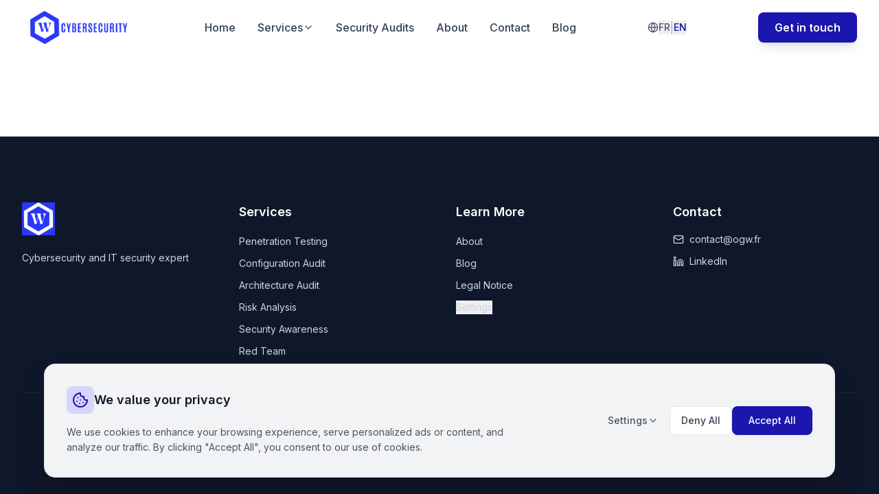

--- FILE ---
content_type: text/html; charset=utf-8
request_url: https://ogw.fr/en/2021/04/27/authentification-kerberos/
body_size: 516
content:
<!doctype html>
<html lang="en">

<head>
  <meta charset="UTF-8" />
  <link rel="icon" type="image/svg+xml" href="/ogw-logo.png" />
  <meta name="viewport" content="width=device-width, initial-scale=1.0" />
  <meta name="description"
    content="OGW - Expert en cybersécurité. Tests d'intrusion, audits de sécurité, RedTeam, sensibilisation et analyse de risques." />
  <meta name="keywords" content="cybersécurité, pentest, audit sécurité, redteam, formation sécurité" />
  <link rel="preconnect" href="https://fonts.googleapis.com" />
  <link rel="preconnect" href="https://fonts.gstatic.com" crossorigin />
  <link href="https://fonts.googleapis.com/css2?family=Inter:wght@400;500;600;700;800;900&display=swap"
    rel="stylesheet" />
  <title>OGW - Cybersécurité</title>
  <script type="f5420c4adc719adbe90e878d-module" crossorigin src="/assets/index-mHVqPFFh.js"></script>
  <link rel="modulepreload" crossorigin href="/assets/react-vendor-BgOrr4Nb.js">
  <link rel="modulepreload" crossorigin href="/assets/animation-BuRzGkb1.js">
  <link rel="stylesheet" crossorigin href="/assets/index-C28vtmD5.css">
</head>

<body>
  <div id="root"></div>
<script src="/cdn-cgi/scripts/7d0fa10a/cloudflare-static/rocket-loader.min.js" data-cf-settings="f5420c4adc719adbe90e878d-|49" defer></script><script defer src="https://static.cloudflareinsights.com/beacon.min.js/vcd15cbe7772f49c399c6a5babf22c1241717689176015" integrity="sha512-ZpsOmlRQV6y907TI0dKBHq9Md29nnaEIPlkf84rnaERnq6zvWvPUqr2ft8M1aS28oN72PdrCzSjY4U6VaAw1EQ==" data-cf-beacon='{"version":"2024.11.0","token":"43b64b054d384316996abba661a57714","r":1,"server_timing":{"name":{"cfCacheStatus":true,"cfEdge":true,"cfExtPri":true,"cfL4":true,"cfOrigin":true,"cfSpeedBrain":true},"location_startswith":null}}' crossorigin="anonymous"></script>
</body>

</html>

--- FILE ---
content_type: application/javascript
request_url: https://ogw.fr/assets/react-vendor-BgOrr4Nb.js
body_size: 16468
content:
function it(e){return e&&e.__esModule&&Object.prototype.hasOwnProperty.call(e,"default")?e.default:e}var se={exports:{}},w={};var _e;function ut(){if(_e)return w;_e=1;var e=Symbol.for("react.transitional.element"),t=Symbol.for("react.portal"),r=Symbol.for("react.fragment"),n=Symbol.for("react.strict_mode"),i=Symbol.for("react.profiler"),u=Symbol.for("react.consumer"),l=Symbol.for("react.context"),f=Symbol.for("react.forward_ref"),s=Symbol.for("react.suspense"),o=Symbol.for("react.memo"),d=Symbol.for("react.lazy"),p=Symbol.for("react.activity"),y=Symbol.iterator;function v(a){return a===null||typeof a!="object"?null:(a=y&&a[y]||a["@@iterator"],typeof a=="function"?a:null)}var x={isMounted:function(){return!1},enqueueForceUpdate:function(){},enqueueReplaceState:function(){},enqueueSetState:function(){}},R=Object.assign,g={};function E(a,h,_){this.props=a,this.context=h,this.refs=g,this.updater=_||x}E.prototype.isReactComponent={},E.prototype.setState=function(a,h){if(typeof a!="object"&&typeof a!="function"&&a!=null)throw Error("takes an object of state variables to update or a function which returns an object of state variables.");this.updater.enqueueSetState(this,a,h,"setState")},E.prototype.forceUpdate=function(a){this.updater.enqueueForceUpdate(this,a,"forceUpdate")};function m(){}m.prototype=E.prototype;function S(a,h,_){this.props=a,this.context=h,this.refs=g,this.updater=_||x}var k=S.prototype=new m;k.constructor=S,R(k,E.prototype),k.isPureReactComponent=!0;var $=Array.isArray;function I(){}var b={H:null,A:null,T:null,S:null},F=Object.prototype.hasOwnProperty;function H(a,h,_){var C=_.ref;return{$$typeof:e,type:a,key:h,ref:C!==void 0?C:null,props:_}}function Y(a,h){return H(a.type,h,a.props)}function ue(a){return typeof a=="object"&&a!==null&&a.$$typeof===e}function tt(a){var h={"=":"=0",":":"=2"};return"$"+a.replace(/[=:]/g,function(_){return h[_]})}var we=/\/+/g;function le(a,h){return typeof a=="object"&&a!==null&&a.key!=null?tt(""+a.key):h.toString(36)}function rt(a){switch(a.status){case"fulfilled":return a.value;case"rejected":throw a.reason;default:switch(typeof a.status=="string"?a.then(I,I):(a.status="pending",a.then(function(h){a.status==="pending"&&(a.status="fulfilled",a.value=h)},function(h){a.status==="pending"&&(a.status="rejected",a.reason=h)})),a.status){case"fulfilled":return a.value;case"rejected":throw a.reason}}throw a}function q(a,h,_,C,P){var T=typeof a;(T==="undefined"||T==="boolean")&&(a=null);var L=!1;if(a===null)L=!0;else switch(T){case"bigint":case"string":case"number":L=!0;break;case"object":switch(a.$$typeof){case e:case t:L=!0;break;case d:return L=a._init,q(L(a._payload),h,_,C,P)}}if(L)return P=P(a),L=C===""?"."+le(a,0):C,$(P)?(_="",L!=null&&(_=L.replace(we,"$&/")+"/"),q(P,h,_,"",function(ot){return ot})):P!=null&&(ue(P)&&(P=Y(P,_+(P.key==null||a&&a.key===P.key?"":(""+P.key).replace(we,"$&/")+"/")+L)),h.push(P)),1;L=0;var U=C===""?".":C+":";if($(a))for(var D=0;D<a.length;D++)C=a[D],T=U+le(C,D),L+=q(C,h,_,T,P);else if(D=v(a),typeof D=="function")for(a=D.call(a),D=0;!(C=a.next()).done;)C=C.value,T=U+le(C,D++),L+=q(C,h,_,T,P);else if(T==="object"){if(typeof a.then=="function")return q(rt(a),h,_,C,P);throw h=String(a),Error("Objects are not valid as a React child (found: "+(h==="[object Object]"?"object with keys {"+Object.keys(a).join(", ")+"}":h)+"). If you meant to render a collection of children, use an array instead.")}return L}function ee(a,h,_){if(a==null)return a;var C=[],P=0;return q(a,C,"","",function(T){return h.call(_,T,P++)}),C}function nt(a){if(a._status===-1){var h=a._result;h=h(),h.then(function(_){(a._status===0||a._status===-1)&&(a._status=1,a._result=_)},function(_){(a._status===0||a._status===-1)&&(a._status=2,a._result=_)}),a._status===-1&&(a._status=0,a._result=h)}if(a._status===1)return a._result.default;throw a._result}var Ce=typeof reportError=="function"?reportError:function(a){if(typeof window=="object"&&typeof window.ErrorEvent=="function"){var h=new window.ErrorEvent("error",{bubbles:!0,cancelable:!0,message:typeof a=="object"&&a!==null&&typeof a.message=="string"?String(a.message):String(a),error:a});if(!window.dispatchEvent(h))return}else if(typeof process=="object"&&typeof process.emit=="function"){process.emit("uncaughtException",a);return}console.error(a)},at={map:ee,forEach:function(a,h,_){ee(a,function(){h.apply(this,arguments)},_)},count:function(a){var h=0;return ee(a,function(){h++}),h},toArray:function(a){return ee(a,function(h){return h})||[]},only:function(a){if(!ue(a))throw Error("React.Children.only expected to receive a single React element child.");return a}};return w.Activity=p,w.Children=at,w.Component=E,w.Fragment=r,w.Profiler=i,w.PureComponent=S,w.StrictMode=n,w.Suspense=s,w.__CLIENT_INTERNALS_DO_NOT_USE_OR_WARN_USERS_THEY_CANNOT_UPGRADE=b,w.__COMPILER_RUNTIME={__proto__:null,c:function(a){return b.H.useMemoCache(a)}},w.cache=function(a){return function(){return a.apply(null,arguments)}},w.cacheSignal=function(){return null},w.cloneElement=function(a,h,_){if(a==null)throw Error("The argument must be a React element, but you passed "+a+".");var C=R({},a.props),P=a.key;if(h!=null)for(T in h.key!==void 0&&(P=""+h.key),h)!F.call(h,T)||T==="key"||T==="__self"||T==="__source"||T==="ref"&&h.ref===void 0||(C[T]=h[T]);var T=arguments.length-2;if(T===1)C.children=_;else if(1<T){for(var L=Array(T),U=0;U<T;U++)L[U]=arguments[U+2];C.children=L}return H(a.type,P,C)},w.createContext=function(a){return a={$$typeof:l,_currentValue:a,_currentValue2:a,_threadCount:0,Provider:null,Consumer:null},a.Provider=a,a.Consumer={$$typeof:u,_context:a},a},w.createElement=function(a,h,_){var C,P={},T=null;if(h!=null)for(C in h.key!==void 0&&(T=""+h.key),h)F.call(h,C)&&C!=="key"&&C!=="__self"&&C!=="__source"&&(P[C]=h[C]);var L=arguments.length-2;if(L===1)P.children=_;else if(1<L){for(var U=Array(L),D=0;D<L;D++)U[D]=arguments[D+2];P.children=U}if(a&&a.defaultProps)for(C in L=a.defaultProps,L)P[C]===void 0&&(P[C]=L[C]);return H(a,T,P)},w.createRef=function(){return{current:null}},w.forwardRef=function(a){return{$$typeof:f,render:a}},w.isValidElement=ue,w.lazy=function(a){return{$$typeof:d,_payload:{_status:-1,_result:a},_init:nt}},w.memo=function(a,h){return{$$typeof:o,type:a,compare:h===void 0?null:h}},w.startTransition=function(a){var h=b.T,_={};b.T=_;try{var C=a(),P=b.S;P!==null&&P(_,C),typeof C=="object"&&C!==null&&typeof C.then=="function"&&C.then(I,Ce)}catch(T){Ce(T)}finally{h!==null&&_.types!==null&&(h.types=_.types),b.T=h}},w.unstable_useCacheRefresh=function(){return b.H.useCacheRefresh()},w.use=function(a){return b.H.use(a)},w.useActionState=function(a,h,_){return b.H.useActionState(a,h,_)},w.useCallback=function(a,h){return b.H.useCallback(a,h)},w.useContext=function(a){return b.H.useContext(a)},w.useDebugValue=function(){},w.useDeferredValue=function(a,h){return b.H.useDeferredValue(a,h)},w.useEffect=function(a,h){return b.H.useEffect(a,h)},w.useEffectEvent=function(a){return b.H.useEffectEvent(a)},w.useId=function(){return b.H.useId()},w.useImperativeHandle=function(a,h,_){return b.H.useImperativeHandle(a,h,_)},w.useInsertionEffect=function(a,h){return b.H.useInsertionEffect(a,h)},w.useLayoutEffect=function(a,h){return b.H.useLayoutEffect(a,h)},w.useMemo=function(a,h){return b.H.useMemo(a,h)},w.useOptimistic=function(a,h){return b.H.useOptimistic(a,h)},w.useReducer=function(a,h,_){return b.H.useReducer(a,h,_)},w.useRef=function(a){return b.H.useRef(a)},w.useState=function(a){return b.H.useState(a)},w.useSyncExternalStore=function(a,h,_){return b.H.useSyncExternalStore(a,h,_)},w.useTransition=function(){return b.H.useTransition()},w.version="19.2.3",w}var Se;function Ae(){return Se||(Se=1,se.exports=ut()),se.exports}var c=Ae();const Ur=it(c);var ce={exports:{}},A={};var xe;function lt(){if(xe)return A;xe=1;var e=Ae();function t(s){var o="https://react.dev/errors/"+s;if(1<arguments.length){o+="?args[]="+encodeURIComponent(arguments[1]);for(var d=2;d<arguments.length;d++)o+="&args[]="+encodeURIComponent(arguments[d])}return"Minified React error #"+s+"; visit "+o+" for the full message or use the non-minified dev environment for full errors and additional helpful warnings."}function r(){}var n={d:{f:r,r:function(){throw Error(t(522))},D:r,C:r,L:r,m:r,X:r,S:r,M:r},p:0,findDOMNode:null},i=Symbol.for("react.portal");function u(s,o,d){var p=3<arguments.length&&arguments[3]!==void 0?arguments[3]:null;return{$$typeof:i,key:p==null?null:""+p,children:s,containerInfo:o,implementation:d}}var l=e.__CLIENT_INTERNALS_DO_NOT_USE_OR_WARN_USERS_THEY_CANNOT_UPGRADE;function f(s,o){if(s==="font")return"";if(typeof o=="string")return o==="use-credentials"?o:""}return A.__DOM_INTERNALS_DO_NOT_USE_OR_WARN_USERS_THEY_CANNOT_UPGRADE=n,A.createPortal=function(s,o){var d=2<arguments.length&&arguments[2]!==void 0?arguments[2]:null;if(!o||o.nodeType!==1&&o.nodeType!==9&&o.nodeType!==11)throw Error(t(299));return u(s,o,null,d)},A.flushSync=function(s){var o=l.T,d=n.p;try{if(l.T=null,n.p=2,s)return s()}finally{l.T=o,n.p=d,n.d.f()}},A.preconnect=function(s,o){typeof s=="string"&&(o?(o=o.crossOrigin,o=typeof o=="string"?o==="use-credentials"?o:"":void 0):o=null,n.d.C(s,o))},A.prefetchDNS=function(s){typeof s=="string"&&n.d.D(s)},A.preinit=function(s,o){if(typeof s=="string"&&o&&typeof o.as=="string"){var d=o.as,p=f(d,o.crossOrigin),y=typeof o.integrity=="string"?o.integrity:void 0,v=typeof o.fetchPriority=="string"?o.fetchPriority:void 0;d==="style"?n.d.S(s,typeof o.precedence=="string"?o.precedence:void 0,{crossOrigin:p,integrity:y,fetchPriority:v}):d==="script"&&n.d.X(s,{crossOrigin:p,integrity:y,fetchPriority:v,nonce:typeof o.nonce=="string"?o.nonce:void 0})}},A.preinitModule=function(s,o){if(typeof s=="string")if(typeof o=="object"&&o!==null){if(o.as==null||o.as==="script"){var d=f(o.as,o.crossOrigin);n.d.M(s,{crossOrigin:d,integrity:typeof o.integrity=="string"?o.integrity:void 0,nonce:typeof o.nonce=="string"?o.nonce:void 0})}}else o==null&&n.d.M(s)},A.preload=function(s,o){if(typeof s=="string"&&typeof o=="object"&&o!==null&&typeof o.as=="string"){var d=o.as,p=f(d,o.crossOrigin);n.d.L(s,d,{crossOrigin:p,integrity:typeof o.integrity=="string"?o.integrity:void 0,nonce:typeof o.nonce=="string"?o.nonce:void 0,type:typeof o.type=="string"?o.type:void 0,fetchPriority:typeof o.fetchPriority=="string"?o.fetchPriority:void 0,referrerPolicy:typeof o.referrerPolicy=="string"?o.referrerPolicy:void 0,imageSrcSet:typeof o.imageSrcSet=="string"?o.imageSrcSet:void 0,imageSizes:typeof o.imageSizes=="string"?o.imageSizes:void 0,media:typeof o.media=="string"?o.media:void 0})}},A.preloadModule=function(s,o){if(typeof s=="string")if(o){var d=f(o.as,o.crossOrigin);n.d.m(s,{as:typeof o.as=="string"&&o.as!=="script"?o.as:void 0,crossOrigin:d,integrity:typeof o.integrity=="string"?o.integrity:void 0})}else n.d.m(s)},A.requestFormReset=function(s){n.d.r(s)},A.unstable_batchedUpdates=function(s,o){return s(o)},A.useFormState=function(s,o,d){return l.H.useFormState(s,o,d)},A.useFormStatus=function(){return l.H.useHostTransitionStatus()},A.version="19.2.3",A}var be;function Fr(){if(be)return ce.exports;be=1;function e(){if(!(typeof __REACT_DEVTOOLS_GLOBAL_HOOK__>"u"||typeof __REACT_DEVTOOLS_GLOBAL_HOOK__.checkDCE!="function"))try{__REACT_DEVTOOLS_GLOBAL_HOOK__.checkDCE(e)}catch(t){console.error(t)}}return e(),ce.exports=lt(),ce.exports}var Pe="popstate";function st(e={}){function t(n,i){let{pathname:u,search:l,hash:f}=n.location;return he("",{pathname:u,search:l,hash:f},i.state&&i.state.usr||null,i.state&&i.state.key||"default")}function r(n,i){return typeof i=="string"?i:J(i)}return ft(t,r,null,e)}function O(e,t){if(e===!1||e===null||typeof e>"u")throw new Error(t)}function M(e,t){if(!e){typeof console<"u"&&console.warn(t);try{throw new Error(t)}catch{}}}function ct(){return Math.random().toString(36).substring(2,10)}function Te(e,t){return{usr:e.state,key:e.key,idx:t}}function he(e,t,r=null,n){return{pathname:typeof e=="string"?e:e.pathname,search:"",hash:"",...typeof t=="string"?K(t):t,state:r,key:t&&t.key||n||ct()}}function J({pathname:e="/",search:t="",hash:r=""}){return t&&t!=="?"&&(e+=t.charAt(0)==="?"?t:"?"+t),r&&r!=="#"&&(e+=r.charAt(0)==="#"?r:"#"+r),e}function K(e){let t={};if(e){let r=e.indexOf("#");r>=0&&(t.hash=e.substring(r),e=e.substring(0,r));let n=e.indexOf("?");n>=0&&(t.search=e.substring(n),e=e.substring(0,n)),e&&(t.pathname=e)}return t}function ft(e,t,r,n={}){let{window:i=document.defaultView,v5Compat:u=!1}=n,l=i.history,f="POP",s=null,o=d();o==null&&(o=0,l.replaceState({...l.state,idx:o},""));function d(){return(l.state||{idx:null}).idx}function p(){f="POP";let g=d(),E=g==null?null:g-o;o=g,s&&s({action:f,location:R.location,delta:E})}function y(g,E){f="PUSH";let m=he(R.location,g,E);o=d()+1;let S=Te(m,o),k=R.createHref(m);try{l.pushState(S,"",k)}catch($){if($ instanceof DOMException&&$.name==="DataCloneError")throw $;i.location.assign(k)}u&&s&&s({action:f,location:R.location,delta:1})}function v(g,E){f="REPLACE";let m=he(R.location,g,E);o=d();let S=Te(m,o),k=R.createHref(m);l.replaceState(S,"",k),u&&s&&s({action:f,location:R.location,delta:0})}function x(g){return dt(g)}let R={get action(){return f},get location(){return e(i,l)},listen(g){if(s)throw new Error("A history only accepts one active listener");return i.addEventListener(Pe,p),s=g,()=>{i.removeEventListener(Pe,p),s=null}},createHref(g){return t(i,g)},createURL:x,encodeLocation(g){let E=x(g);return{pathname:E.pathname,search:E.search,hash:E.hash}},push:y,replace:v,go(g){return l.go(g)}};return R}function dt(e,t=!1){let r="http://localhost";typeof window<"u"&&(r=window.location.origin!=="null"?window.location.origin:window.location.href),O(r,"No window.location.(origin|href) available to create URL");let n=typeof e=="string"?e:J(e);return n=n.replace(/ $/,"%20"),!t&&n.startsWith("//")&&(n=r+n),new URL(n,r)}function De(e,t,r="/"){return pt(e,t,r,!1)}function pt(e,t,r,n){let i=typeof t=="string"?K(t):t,u=j(i.pathname||"/",r);if(u==null)return null;let l=Ne(e);ht(l);let f=null;for(let s=0;f==null&&s<l.length;++s){let o=xt(u);f=_t(l[s],o,n)}return f}function Ne(e,t=[],r=[],n="",i=!1){let u=(l,f,s=i,o)=>{let d={relativePath:o===void 0?l.path||"":o,caseSensitive:l.caseSensitive===!0,childrenIndex:f,route:l};if(d.relativePath.startsWith("/")){if(!d.relativePath.startsWith(n)&&s)return;O(d.relativePath.startsWith(n),`Absolute route path "${d.relativePath}" nested under path "${n}" is not valid. An absolute child route path must start with the combined path of all its parent routes.`),d.relativePath=d.relativePath.slice(n.length)}let p=B([n,d.relativePath]),y=r.concat(d);l.children&&l.children.length>0&&(O(l.index!==!0,`Index routes must not have child routes. Please remove all child routes from route path "${p}".`),Ne(l.children,t,y,p,s)),!(l.path==null&&!l.index)&&t.push({path:p,score:wt(p,l.index),routesMeta:y})};return e.forEach((l,f)=>{if(l.path===""||!l.path?.includes("?"))u(l,f);else for(let s of Ie(l.path))u(l,f,!0,s)}),t}function Ie(e){let t=e.split("/");if(t.length===0)return[];let[r,...n]=t,i=r.endsWith("?"),u=r.replace(/\?$/,"");if(n.length===0)return i?[u,""]:[u];let l=Ie(n.join("/")),f=[];return f.push(...l.map(s=>s===""?u:[u,s].join("/"))),i&&f.push(...l),f.map(s=>e.startsWith("/")&&s===""?"/":s)}function ht(e){e.sort((t,r)=>t.score!==r.score?r.score-t.score:Ct(t.routesMeta.map(n=>n.childrenIndex),r.routesMeta.map(n=>n.childrenIndex)))}var mt=/^:[\w-]+$/,yt=3,gt=2,vt=1,Et=10,Rt=-2,Le=e=>e==="*";function wt(e,t){let r=e.split("/"),n=r.length;return r.some(Le)&&(n+=Rt),t&&(n+=gt),r.filter(i=>!Le(i)).reduce((i,u)=>i+(mt.test(u)?yt:u===""?vt:Et),n)}function Ct(e,t){return e.length===t.length&&e.slice(0,-1).every((n,i)=>n===t[i])?e[e.length-1]-t[t.length-1]:0}function _t(e,t,r=!1){let{routesMeta:n}=e,i={},u="/",l=[];for(let f=0;f<n.length;++f){let s=n[f],o=f===n.length-1,d=u==="/"?t:t.slice(u.length)||"/",p=ae({path:s.relativePath,caseSensitive:s.caseSensitive,end:o},d),y=s.route;if(!p&&o&&r&&!n[n.length-1].route.index&&(p=ae({path:s.relativePath,caseSensitive:s.caseSensitive,end:!1},d)),!p)return null;Object.assign(i,p.params),l.push({params:i,pathname:B([u,p.pathname]),pathnameBase:Lt(B([u,p.pathnameBase])),route:y}),p.pathnameBase!=="/"&&(u=B([u,p.pathnameBase]))}return l}function ae(e,t){typeof e=="string"&&(e={path:e,caseSensitive:!1,end:!0});let[r,n]=St(e.path,e.caseSensitive,e.end),i=t.match(r);if(!i)return null;let u=i[0],l=u.replace(/(.)\/+$/,"$1"),f=i.slice(1);return{params:n.reduce((o,{paramName:d,isOptional:p},y)=>{if(d==="*"){let x=f[y]||"";l=u.slice(0,u.length-x.length).replace(/(.)\/+$/,"$1")}const v=f[y];return p&&!v?o[d]=void 0:o[d]=(v||"").replace(/%2F/g,"/"),o},{}),pathname:u,pathnameBase:l,pattern:e}}function St(e,t=!1,r=!0){M(e==="*"||!e.endsWith("*")||e.endsWith("/*"),`Route path "${e}" will be treated as if it were "${e.replace(/\*$/,"/*")}" because the \`*\` character must always follow a \`/\` in the pattern. To get rid of this warning, please change the route path to "${e.replace(/\*$/,"/*")}".`);let n=[],i="^"+e.replace(/\/*\*?$/,"").replace(/^\/*/,"/").replace(/[\\.*+^${}|()[\]]/g,"\\$&").replace(/\/:([\w-]+)(\?)?/g,(l,f,s)=>(n.push({paramName:f,isOptional:s!=null}),s?"/?([^\\/]+)?":"/([^\\/]+)")).replace(/\/([\w-]+)\?(\/|$)/g,"(/$1)?$2");return e.endsWith("*")?(n.push({paramName:"*"}),i+=e==="*"||e==="/*"?"(.*)$":"(?:\\/(.+)|\\/*)$"):r?i+="\\/*$":e!==""&&e!=="/"&&(i+="(?:(?=\\/|$))"),[new RegExp(i,t?void 0:"i"),n]}function xt(e){try{return e.split("/").map(t=>decodeURIComponent(t).replace(/\//g,"%2F")).join("/")}catch(t){return M(!1,`The URL path "${e}" could not be decoded because it is a malformed URL segment. This is probably due to a bad percent encoding (${t}).`),e}}function j(e,t){if(t==="/")return e;if(!e.toLowerCase().startsWith(t.toLowerCase()))return null;let r=t.endsWith("/")?t.length-1:t.length,n=e.charAt(r);return n&&n!=="/"?null:e.slice(r)||"/"}var Me=/^(?:[a-z][a-z0-9+.-]*:|\/\/)/i,bt=e=>Me.test(e);function Pt(e,t="/"){let{pathname:r,search:n="",hash:i=""}=typeof e=="string"?K(e):e,u;if(r)if(bt(r))u=r;else{if(r.includes("//")){let l=r;r=r.replace(/\/\/+/g,"/"),M(!1,`Pathnames cannot have embedded double slashes - normalizing ${l} -> ${r}`)}r.startsWith("/")?u=Oe(r.substring(1),"/"):u=Oe(r,t)}else u=t;return{pathname:u,search:Ot(n),hash:$t(i)}}function Oe(e,t){let r=t.replace(/\/+$/,"").split("/");return e.split("/").forEach(i=>{i===".."?r.length>1&&r.pop():i!=="."&&r.push(i)}),r.length>1?r.join("/"):"/"}function fe(e,t,r,n){return`Cannot include a '${e}' character in a manually specified \`to.${t}\` field [${JSON.stringify(n)}].  Please separate it out to the \`to.${r}\` field. Alternatively you may provide the full path as a string in <Link to="..."> and the router will parse it for you.`}function Tt(e){return e.filter((t,r)=>r===0||t.route.path&&t.route.path.length>0)}function He(e){let t=Tt(e);return t.map((r,n)=>n===t.length-1?r.pathname:r.pathnameBase)}function Ue(e,t,r,n=!1){let i;typeof e=="string"?i=K(e):(i={...e},O(!i.pathname||!i.pathname.includes("?"),fe("?","pathname","search",i)),O(!i.pathname||!i.pathname.includes("#"),fe("#","pathname","hash",i)),O(!i.search||!i.search.includes("#"),fe("#","search","hash",i)));let u=e===""||i.pathname==="",l=u?"/":i.pathname,f;if(l==null)f=r;else{let p=t.length-1;if(!n&&l.startsWith("..")){let y=l.split("/");for(;y[0]==="..";)y.shift(),p-=1;i.pathname=y.join("/")}f=p>=0?t[p]:"/"}let s=Pt(i,f),o=l&&l!=="/"&&l.endsWith("/"),d=(u||l===".")&&r.endsWith("/");return!s.pathname.endsWith("/")&&(o||d)&&(s.pathname+="/"),s}var B=e=>e.join("/").replace(/\/\/+/g,"/"),Lt=e=>e.replace(/\/+$/,"").replace(/^\/*/,"/"),Ot=e=>!e||e==="?"?"":e.startsWith("?")?e:"?"+e,$t=e=>!e||e==="#"?"":e.startsWith("#")?e:"#"+e,kt=class{constructor(e,t,r,n=!1){this.status=e,this.statusText=t||"",this.internal=n,r instanceof Error?(this.data=r.toString(),this.error=r):this.data=r}};function At(e){return e!=null&&typeof e.status=="number"&&typeof e.statusText=="string"&&typeof e.internal=="boolean"&&"data"in e}function Dt(e){return e.map(t=>t.route.path).filter(Boolean).join("/").replace(/\/\/*/g,"/")||"/"}var Fe=typeof window<"u"&&typeof window.document<"u"&&typeof window.document.createElement<"u";function Be(e,t){let r=e;if(typeof r!="string"||!Me.test(r))return{absoluteURL:void 0,isExternal:!1,to:r};let n=r,i=!1;if(Fe)try{let u=new URL(window.location.href),l=r.startsWith("//")?new URL(u.protocol+r):new URL(r),f=j(l.pathname,t);l.origin===u.origin&&f!=null?r=f+l.search+l.hash:i=!0}catch{M(!1,`<Link to="${r}"> contains an invalid URL which will probably break when clicked - please update to a valid URL path.`)}return{absoluteURL:n,isExternal:i,to:r}}Object.getOwnPropertyNames(Object.prototype).sort().join("\0");var je=["POST","PUT","PATCH","DELETE"];new Set(je);var Nt=["GET",...je];new Set(Nt);var G=c.createContext(null);G.displayName="DataRouter";var oe=c.createContext(null);oe.displayName="DataRouterState";var It=c.createContext(!1),We=c.createContext({isTransitioning:!1});We.displayName="ViewTransition";var Mt=c.createContext(new Map);Mt.displayName="Fetchers";var Ht=c.createContext(null);Ht.displayName="Await";var N=c.createContext(null);N.displayName="Navigation";var X=c.createContext(null);X.displayName="Location";var W=c.createContext({outlet:null,matches:[],isDataRoute:!1});W.displayName="Route";var ye=c.createContext(null);ye.displayName="RouteError";var Ye="REACT_ROUTER_ERROR",Ut="REDIRECT",Ft="ROUTE_ERROR_RESPONSE";function Bt(e){if(e.startsWith(`${Ye}:${Ut}:{`))try{let t=JSON.parse(e.slice(28));if(typeof t=="object"&&t&&typeof t.status=="number"&&typeof t.statusText=="string"&&typeof t.location=="string"&&typeof t.reloadDocument=="boolean"&&typeof t.replace=="boolean")return t}catch{}}function jt(e){if(e.startsWith(`${Ye}:${Ft}:{`))try{let t=JSON.parse(e.slice(40));if(typeof t=="object"&&t&&typeof t.status=="number"&&typeof t.statusText=="string")return new kt(t.status,t.statusText,t.data)}catch{}}function Wt(e,{relative:t}={}){O(Q(),"useHref() may be used only in the context of a <Router> component.");let{basename:r,navigator:n}=c.useContext(N),{hash:i,pathname:u,search:l}=Z(e,{relative:t}),f=u;return r!=="/"&&(f=u==="/"?r:B([r,u])),n.createHref({pathname:f,search:l,hash:i})}function Q(){return c.useContext(X)!=null}function z(){return O(Q(),"useLocation() may be used only in the context of a <Router> component."),c.useContext(X).location}var ze="You should call navigate() in a React.useEffect(), not when your component is first rendered.";function qe(e){c.useContext(N).static||c.useLayoutEffect(e)}function Yt(){let{isDataRoute:e}=c.useContext(W);return e?nr():zt()}function zt(){O(Q(),"useNavigate() may be used only in the context of a <Router> component.");let e=c.useContext(G),{basename:t,navigator:r}=c.useContext(N),{matches:n}=c.useContext(W),{pathname:i}=z(),u=JSON.stringify(He(n)),l=c.useRef(!1);return qe(()=>{l.current=!0}),c.useCallback((s,o={})=>{if(M(l.current,ze),!l.current)return;if(typeof s=="number"){r.go(s);return}let d=Ue(s,JSON.parse(u),i,o.relative==="path");e==null&&t!=="/"&&(d.pathname=d.pathname==="/"?t:B([t,d.pathname])),(o.replace?r.replace:r.push)(d,o.state,o)},[t,r,u,i,e])}c.createContext(null);function Z(e,{relative:t}={}){let{matches:r}=c.useContext(W),{pathname:n}=z(),i=JSON.stringify(He(r));return c.useMemo(()=>Ue(e,JSON.parse(i),n,t==="path"),[e,i,n,t])}function qt(e,t){return Ke(e,t)}function Ke(e,t,r,n,i){O(Q(),"useRoutes() may be used only in the context of a <Router> component.");let{navigator:u}=c.useContext(N),{matches:l}=c.useContext(W),f=l[l.length-1],s=f?f.params:{},o=f?f.pathname:"/",d=f?f.pathnameBase:"/",p=f&&f.route;{let m=p&&p.path||"";Ve(o,!p||m.endsWith("*")||m.endsWith("*?"),`You rendered descendant <Routes> (or called \`useRoutes()\`) at "${o}" (under <Route path="${m}">) but the parent route path has no trailing "*". This means if you navigate deeper, the parent won't match anymore and therefore the child routes will never render.

Please change the parent <Route path="${m}"> to <Route path="${m==="/"?"*":`${m}/*`}">.`)}let y=z(),v;if(t){let m=typeof t=="string"?K(t):t;O(d==="/"||m.pathname?.startsWith(d),`When overriding the location using \`<Routes location>\` or \`useRoutes(routes, location)\`, the location pathname must begin with the portion of the URL pathname that was matched by all parent routes. The current pathname base is "${d}" but pathname "${m.pathname}" was given in the \`location\` prop.`),v=m}else v=y;let x=v.pathname||"/",R=x;if(d!=="/"){let m=d.replace(/^\//,"").split("/");R="/"+x.replace(/^\//,"").split("/").slice(m.length).join("/")}let g=De(e,{pathname:R});M(p||g!=null,`No routes matched location "${v.pathname}${v.search}${v.hash}" `),M(g==null||g[g.length-1].route.element!==void 0||g[g.length-1].route.Component!==void 0||g[g.length-1].route.lazy!==void 0,`Matched leaf route at location "${v.pathname}${v.search}${v.hash}" does not have an element or Component. This means it will render an <Outlet /> with a null value by default resulting in an "empty" page.`);let E=Xt(g&&g.map(m=>Object.assign({},m,{params:Object.assign({},s,m.params),pathname:B([d,u.encodeLocation?u.encodeLocation(m.pathname.replace(/\?/g,"%3F").replace(/#/g,"%23")).pathname:m.pathname]),pathnameBase:m.pathnameBase==="/"?d:B([d,u.encodeLocation?u.encodeLocation(m.pathnameBase.replace(/\?/g,"%3F").replace(/#/g,"%23")).pathname:m.pathnameBase])})),l,r,n,i);return t&&E?c.createElement(X.Provider,{value:{location:{pathname:"/",search:"",hash:"",state:null,key:"default",...v},navigationType:"POP"}},E):E}function Kt(){let e=rr(),t=At(e)?`${e.status} ${e.statusText}`:e instanceof Error?e.message:JSON.stringify(e),r=e instanceof Error?e.stack:null,n="rgba(200,200,200, 0.5)",i={padding:"0.5rem",backgroundColor:n},u={padding:"2px 4px",backgroundColor:n},l=null;return console.error("Error handled by React Router default ErrorBoundary:",e),l=c.createElement(c.Fragment,null,c.createElement("p",null,"💿 Hey developer 👋"),c.createElement("p",null,"You can provide a way better UX than this when your app throws errors by providing your own ",c.createElement("code",{style:u},"ErrorBoundary")," or"," ",c.createElement("code",{style:u},"errorElement")," prop on your route.")),c.createElement(c.Fragment,null,c.createElement("h2",null,"Unexpected Application Error!"),c.createElement("h3",{style:{fontStyle:"italic"}},t),r?c.createElement("pre",{style:i},r):null,l)}var Gt=c.createElement(Kt,null),Ge=class extends c.Component{constructor(e){super(e),this.state={location:e.location,revalidation:e.revalidation,error:e.error}}static getDerivedStateFromError(e){return{error:e}}static getDerivedStateFromProps(e,t){return t.location!==e.location||t.revalidation!=="idle"&&e.revalidation==="idle"?{error:e.error,location:e.location,revalidation:e.revalidation}:{error:e.error!==void 0?e.error:t.error,location:t.location,revalidation:e.revalidation||t.revalidation}}componentDidCatch(e,t){this.props.onError?this.props.onError(e,t):console.error("React Router caught the following error during render",e)}render(){let e=this.state.error;if(this.context&&typeof e=="object"&&e&&"digest"in e&&typeof e.digest=="string"){const r=jt(e.digest);r&&(e=r)}let t=e!==void 0?c.createElement(W.Provider,{value:this.props.routeContext},c.createElement(ye.Provider,{value:e,children:this.props.component})):this.props.children;return this.context?c.createElement(Vt,{error:e},t):t}};Ge.contextType=It;var de=new WeakMap;function Vt({children:e,error:t}){let{basename:r}=c.useContext(N);if(typeof t=="object"&&t&&"digest"in t&&typeof t.digest=="string"){let n=Bt(t.digest);if(n){let i=de.get(t);if(i)throw i;let u=Be(n.location,r);if(Fe&&!de.get(t))if(u.isExternal||n.reloadDocument)window.location.href=u.absoluteURL||u.to;else{const l=Promise.resolve().then(()=>window.__reactRouterDataRouter.navigate(u.to,{replace:n.replace}));throw de.set(t,l),l}return c.createElement("meta",{httpEquiv:"refresh",content:`0;url=${u.absoluteURL||u.to}`})}}return e}function Jt({routeContext:e,match:t,children:r}){let n=c.useContext(G);return n&&n.static&&n.staticContext&&(t.route.errorElement||t.route.ErrorBoundary)&&(n.staticContext._deepestRenderedBoundaryId=t.route.id),c.createElement(W.Provider,{value:e},r)}function Xt(e,t=[],r=null,n=null,i=null){if(e==null){if(!r)return null;if(r.errors)e=r.matches;else if(t.length===0&&!r.initialized&&r.matches.length>0)e=r.matches;else return null}let u=e,l=r?.errors;if(l!=null){let d=u.findIndex(p=>p.route.id&&l?.[p.route.id]!==void 0);O(d>=0,`Could not find a matching route for errors on route IDs: ${Object.keys(l).join(",")}`),u=u.slice(0,Math.min(u.length,d+1))}let f=!1,s=-1;if(r)for(let d=0;d<u.length;d++){let p=u[d];if((p.route.HydrateFallback||p.route.hydrateFallbackElement)&&(s=d),p.route.id){let{loaderData:y,errors:v}=r,x=p.route.loader&&!y.hasOwnProperty(p.route.id)&&(!v||v[p.route.id]===void 0);if(p.route.lazy||x){f=!0,s>=0?u=u.slice(0,s+1):u=[u[0]];break}}}let o=r&&n?(d,p)=>{n(d,{location:r.location,params:r.matches?.[0]?.params??{},unstable_pattern:Dt(r.matches),errorInfo:p})}:void 0;return u.reduceRight((d,p,y)=>{let v,x=!1,R=null,g=null;r&&(v=l&&p.route.id?l[p.route.id]:void 0,R=p.route.errorElement||Gt,f&&(s<0&&y===0?(Ve("route-fallback",!1,"No `HydrateFallback` element provided to render during initial hydration"),x=!0,g=null):s===y&&(x=!0,g=p.route.hydrateFallbackElement||null)));let E=t.concat(u.slice(0,y+1)),m=()=>{let S;return v?S=R:x?S=g:p.route.Component?S=c.createElement(p.route.Component,null):p.route.element?S=p.route.element:S=d,c.createElement(Jt,{match:p,routeContext:{outlet:d,matches:E,isDataRoute:r!=null},children:S})};return r&&(p.route.ErrorBoundary||p.route.errorElement||y===0)?c.createElement(Ge,{location:r.location,revalidation:r.revalidation,component:R,error:v,children:m(),routeContext:{outlet:null,matches:E,isDataRoute:!0},onError:o}):m()},null)}function ge(e){return`${e} must be used within a data router.  See https://reactrouter.com/en/main/routers/picking-a-router.`}function Qt(e){let t=c.useContext(G);return O(t,ge(e)),t}function Zt(e){let t=c.useContext(oe);return O(t,ge(e)),t}function er(e){let t=c.useContext(W);return O(t,ge(e)),t}function ve(e){let t=er(e),r=t.matches[t.matches.length-1];return O(r.route.id,`${e} can only be used on routes that contain a unique "id"`),r.route.id}function tr(){return ve("useRouteId")}function rr(){let e=c.useContext(ye),t=Zt("useRouteError"),r=ve("useRouteError");return e!==void 0?e:t.errors?.[r]}function nr(){let{router:e}=Qt("useNavigate"),t=ve("useNavigate"),r=c.useRef(!1);return qe(()=>{r.current=!0}),c.useCallback(async(i,u={})=>{M(r.current,ze),r.current&&(typeof i=="number"?await e.navigate(i):await e.navigate(i,{fromRouteId:t,...u}))},[e,t])}var $e={};function Ve(e,t,r){!t&&!$e[e]&&($e[e]=!0,M(!1,r))}c.memo(ar);function ar({routes:e,future:t,state:r,onError:n}){return Ke(e,void 0,r,n,t)}function or(e){O(!1,"A <Route> is only ever to be used as the child of <Routes> element, never rendered directly. Please wrap your <Route> in a <Routes>.")}function ir({basename:e="/",children:t=null,location:r,navigationType:n="POP",navigator:i,static:u=!1,unstable_useTransitions:l}){O(!Q(),"You cannot render a <Router> inside another <Router>. You should never have more than one in your app.");let f=e.replace(/^\/*/,"/"),s=c.useMemo(()=>({basename:f,navigator:i,static:u,unstable_useTransitions:l,future:{}}),[f,i,u,l]);typeof r=="string"&&(r=K(r));let{pathname:o="/",search:d="",hash:p="",state:y=null,key:v="default"}=r,x=c.useMemo(()=>{let R=j(o,f);return R==null?null:{location:{pathname:R,search:d,hash:p,state:y,key:v},navigationType:n}},[f,o,d,p,y,v,n]);return M(x!=null,`<Router basename="${f}"> is not able to match the URL "${o}${d}${p}" because it does not start with the basename, so the <Router> won't render anything.`),x==null?null:c.createElement(N.Provider,{value:s},c.createElement(X.Provider,{children:t,value:x}))}function Br({children:e,location:t}){return qt(me(e),t)}function me(e,t=[]){let r=[];return c.Children.forEach(e,(n,i)=>{if(!c.isValidElement(n))return;let u=[...t,i];if(n.type===c.Fragment){r.push.apply(r,me(n.props.children,u));return}O(n.type===or,`[${typeof n.type=="string"?n.type:n.type.name}] is not a <Route> component. All component children of <Routes> must be a <Route> or <React.Fragment>`),O(!n.props.index||!n.props.children,"An index route cannot have child routes.");let l={id:n.props.id||u.join("-"),caseSensitive:n.props.caseSensitive,element:n.props.element,Component:n.props.Component,index:n.props.index,path:n.props.path,middleware:n.props.middleware,loader:n.props.loader,action:n.props.action,hydrateFallbackElement:n.props.hydrateFallbackElement,HydrateFallback:n.props.HydrateFallback,errorElement:n.props.errorElement,ErrorBoundary:n.props.ErrorBoundary,hasErrorBoundary:n.props.hasErrorBoundary===!0||n.props.ErrorBoundary!=null||n.props.errorElement!=null,shouldRevalidate:n.props.shouldRevalidate,handle:n.props.handle,lazy:n.props.lazy};n.props.children&&(l.children=me(n.props.children,u)),r.push(l)}),r}var re="get",ne="application/x-www-form-urlencoded";function ie(e){return typeof HTMLElement<"u"&&e instanceof HTMLElement}function ur(e){return ie(e)&&e.tagName.toLowerCase()==="button"}function lr(e){return ie(e)&&e.tagName.toLowerCase()==="form"}function sr(e){return ie(e)&&e.tagName.toLowerCase()==="input"}function cr(e){return!!(e.metaKey||e.altKey||e.ctrlKey||e.shiftKey)}function fr(e,t){return e.button===0&&(!t||t==="_self")&&!cr(e)}var te=null;function dr(){if(te===null)try{new FormData(document.createElement("form"),0),te=!1}catch{te=!0}return te}var pr=new Set(["application/x-www-form-urlencoded","multipart/form-data","text/plain"]);function pe(e){return e!=null&&!pr.has(e)?(M(!1,`"${e}" is not a valid \`encType\` for \`<Form>\`/\`<fetcher.Form>\` and will default to "${ne}"`),null):e}function hr(e,t){let r,n,i,u,l;if(lr(e)){let f=e.getAttribute("action");n=f?j(f,t):null,r=e.getAttribute("method")||re,i=pe(e.getAttribute("enctype"))||ne,u=new FormData(e)}else if(ur(e)||sr(e)&&(e.type==="submit"||e.type==="image")){let f=e.form;if(f==null)throw new Error('Cannot submit a <button> or <input type="submit"> without a <form>');let s=e.getAttribute("formaction")||f.getAttribute("action");if(n=s?j(s,t):null,r=e.getAttribute("formmethod")||f.getAttribute("method")||re,i=pe(e.getAttribute("formenctype"))||pe(f.getAttribute("enctype"))||ne,u=new FormData(f,e),!dr()){let{name:o,type:d,value:p}=e;if(d==="image"){let y=o?`${o}.`:"";u.append(`${y}x`,"0"),u.append(`${y}y`,"0")}else o&&u.append(o,p)}}else{if(ie(e))throw new Error('Cannot submit element that is not <form>, <button>, or <input type="submit|image">');r=re,n=null,i=ne,l=e}return u&&i==="text/plain"&&(l=u,u=void 0),{action:n,method:r.toLowerCase(),encType:i,formData:u,body:l}}Object.getOwnPropertyNames(Object.prototype).sort().join("\0");function Ee(e,t){if(e===!1||e===null||typeof e>"u")throw new Error(t)}function mr(e,t,r,n){let i=typeof e=="string"?new URL(e,typeof window>"u"?"server://singlefetch/":window.location.origin):e;return r?i.pathname.endsWith("/")?i.pathname=`${i.pathname}_.${n}`:i.pathname=`${i.pathname}.${n}`:i.pathname==="/"?i.pathname=`_root.${n}`:t&&j(i.pathname,t)==="/"?i.pathname=`${t.replace(/\/$/,"")}/_root.${n}`:i.pathname=`${i.pathname.replace(/\/$/,"")}.${n}`,i}async function yr(e,t){if(e.id in t)return t[e.id];try{let r=await import(e.module);return t[e.id]=r,r}catch(r){return console.error(`Error loading route module \`${e.module}\`, reloading page...`),console.error(r),window.__reactRouterContext&&window.__reactRouterContext.isSpaMode,window.location.reload(),new Promise(()=>{})}}function gr(e){return e==null?!1:e.href==null?e.rel==="preload"&&typeof e.imageSrcSet=="string"&&typeof e.imageSizes=="string":typeof e.rel=="string"&&typeof e.href=="string"}async function vr(e,t,r){let n=await Promise.all(e.map(async i=>{let u=t.routes[i.route.id];if(u){let l=await yr(u,r);return l.links?l.links():[]}return[]}));return Cr(n.flat(1).filter(gr).filter(i=>i.rel==="stylesheet"||i.rel==="preload").map(i=>i.rel==="stylesheet"?{...i,rel:"prefetch",as:"style"}:{...i,rel:"prefetch"}))}function ke(e,t,r,n,i,u){let l=(s,o)=>r[o]?s.route.id!==r[o].route.id:!0,f=(s,o)=>r[o].pathname!==s.pathname||r[o].route.path?.endsWith("*")&&r[o].params["*"]!==s.params["*"];return u==="assets"?t.filter((s,o)=>l(s,o)||f(s,o)):u==="data"?t.filter((s,o)=>{let d=n.routes[s.route.id];if(!d||!d.hasLoader)return!1;if(l(s,o)||f(s,o))return!0;if(s.route.shouldRevalidate){let p=s.route.shouldRevalidate({currentUrl:new URL(i.pathname+i.search+i.hash,window.origin),currentParams:r[0]?.params||{},nextUrl:new URL(e,window.origin),nextParams:s.params,defaultShouldRevalidate:!0});if(typeof p=="boolean")return p}return!0}):[]}function Er(e,t,{includeHydrateFallback:r}={}){return Rr(e.map(n=>{let i=t.routes[n.route.id];if(!i)return[];let u=[i.module];return i.clientActionModule&&(u=u.concat(i.clientActionModule)),i.clientLoaderModule&&(u=u.concat(i.clientLoaderModule)),r&&i.hydrateFallbackModule&&(u=u.concat(i.hydrateFallbackModule)),i.imports&&(u=u.concat(i.imports)),u}).flat(1))}function Rr(e){return[...new Set(e)]}function wr(e){let t={},r=Object.keys(e).sort();for(let n of r)t[n]=e[n];return t}function Cr(e,t){let r=new Set;return new Set(t),e.reduce((n,i)=>{let u=JSON.stringify(wr(i));return r.has(u)||(r.add(u),n.push({key:u,link:i})),n},[])}function Je(){let e=c.useContext(G);return Ee(e,"You must render this element inside a <DataRouterContext.Provider> element"),e}function _r(){let e=c.useContext(oe);return Ee(e,"You must render this element inside a <DataRouterStateContext.Provider> element"),e}var Re=c.createContext(void 0);Re.displayName="FrameworkContext";function Xe(){let e=c.useContext(Re);return Ee(e,"You must render this element inside a <HydratedRouter> element"),e}function Sr(e,t){let r=c.useContext(Re),[n,i]=c.useState(!1),[u,l]=c.useState(!1),{onFocus:f,onBlur:s,onMouseEnter:o,onMouseLeave:d,onTouchStart:p}=t,y=c.useRef(null);c.useEffect(()=>{if(e==="render"&&l(!0),e==="viewport"){let R=E=>{E.forEach(m=>{l(m.isIntersecting)})},g=new IntersectionObserver(R,{threshold:.5});return y.current&&g.observe(y.current),()=>{g.disconnect()}}},[e]),c.useEffect(()=>{if(n){let R=setTimeout(()=>{l(!0)},100);return()=>{clearTimeout(R)}}},[n]);let v=()=>{i(!0)},x=()=>{i(!1),l(!1)};return r?e!=="intent"?[u,y,{}]:[u,y,{onFocus:V(f,v),onBlur:V(s,x),onMouseEnter:V(o,v),onMouseLeave:V(d,x),onTouchStart:V(p,v)}]:[!1,y,{}]}function V(e,t){return r=>{e&&e(r),r.defaultPrevented||t(r)}}function xr({page:e,...t}){let{router:r}=Je(),n=c.useMemo(()=>De(r.routes,e,r.basename),[r.routes,e,r.basename]);return n?c.createElement(Pr,{page:e,matches:n,...t}):null}function br(e){let{manifest:t,routeModules:r}=Xe(),[n,i]=c.useState([]);return c.useEffect(()=>{let u=!1;return vr(e,t,r).then(l=>{u||i(l)}),()=>{u=!0}},[e,t,r]),n}function Pr({page:e,matches:t,...r}){let n=z(),{future:i,manifest:u,routeModules:l}=Xe(),{basename:f}=Je(),{loaderData:s,matches:o}=_r(),d=c.useMemo(()=>ke(e,t,o,u,n,"data"),[e,t,o,u,n]),p=c.useMemo(()=>ke(e,t,o,u,n,"assets"),[e,t,o,u,n]),y=c.useMemo(()=>{if(e===n.pathname+n.search+n.hash)return[];let R=new Set,g=!1;if(t.forEach(m=>{let S=u.routes[m.route.id];!S||!S.hasLoader||(!d.some(k=>k.route.id===m.route.id)&&m.route.id in s&&l[m.route.id]?.shouldRevalidate||S.hasClientLoader?g=!0:R.add(m.route.id))}),R.size===0)return[];let E=mr(e,f,i.unstable_trailingSlashAwareDataRequests,"data");return g&&R.size>0&&E.searchParams.set("_routes",t.filter(m=>R.has(m.route.id)).map(m=>m.route.id).join(",")),[E.pathname+E.search]},[f,i.unstable_trailingSlashAwareDataRequests,s,n,u,d,t,e,l]),v=c.useMemo(()=>Er(p,u),[p,u]),x=br(p);return c.createElement(c.Fragment,null,y.map(R=>c.createElement("link",{key:R,rel:"prefetch",as:"fetch",href:R,...r})),v.map(R=>c.createElement("link",{key:R,rel:"modulepreload",href:R,...r})),x.map(({key:R,link:g})=>c.createElement("link",{key:R,nonce:r.nonce,...g})))}function Tr(...e){return t=>{e.forEach(r=>{typeof r=="function"?r(t):r!=null&&(r.current=t)})}}var Lr=typeof window<"u"&&typeof window.document<"u"&&typeof window.document.createElement<"u";try{Lr&&(window.__reactRouterVersion="7.12.0")}catch{}function jr({basename:e,children:t,unstable_useTransitions:r,window:n}){let i=c.useRef();i.current==null&&(i.current=st({window:n,v5Compat:!0}));let u=i.current,[l,f]=c.useState({action:u.action,location:u.location}),s=c.useCallback(o=>{r===!1?f(o):c.startTransition(()=>f(o))},[r]);return c.useLayoutEffect(()=>u.listen(s),[u,s]),c.createElement(ir,{basename:e,children:t,location:l.location,navigationType:l.action,navigator:u,unstable_useTransitions:r})}var Qe=/^(?:[a-z][a-z0-9+.-]*:|\/\/)/i,Ze=c.forwardRef(function({onClick:t,discover:r="render",prefetch:n="none",relative:i,reloadDocument:u,replace:l,state:f,target:s,to:o,preventScrollReset:d,viewTransition:p,unstable_defaultShouldRevalidate:y,...v},x){let{basename:R,unstable_useTransitions:g}=c.useContext(N),E=typeof o=="string"&&Qe.test(o),m=Be(o,R);o=m.to;let S=Wt(o,{relative:i}),[k,$,I]=Sr(n,v),b=Ar(o,{replace:l,state:f,target:s,preventScrollReset:d,relative:i,viewTransition:p,unstable_defaultShouldRevalidate:y,unstable_useTransitions:g});function F(Y){t&&t(Y),Y.defaultPrevented||b(Y)}let H=c.createElement("a",{...v,...I,href:m.absoluteURL||S,onClick:m.isExternal||u?t:F,ref:Tr(x,$),target:s,"data-discover":!E&&r==="render"?"true":void 0});return k&&!E?c.createElement(c.Fragment,null,H,c.createElement(xr,{page:S})):H});Ze.displayName="Link";var Or=c.forwardRef(function({"aria-current":t="page",caseSensitive:r=!1,className:n="",end:i=!1,style:u,to:l,viewTransition:f,children:s,...o},d){let p=Z(l,{relative:o.relative}),y=z(),v=c.useContext(oe),{navigator:x,basename:R}=c.useContext(N),g=v!=null&&Hr(p)&&f===!0,E=x.encodeLocation?x.encodeLocation(p).pathname:p.pathname,m=y.pathname,S=v&&v.navigation&&v.navigation.location?v.navigation.location.pathname:null;r||(m=m.toLowerCase(),S=S?S.toLowerCase():null,E=E.toLowerCase()),S&&R&&(S=j(S,R)||S);const k=E!=="/"&&E.endsWith("/")?E.length-1:E.length;let $=m===E||!i&&m.startsWith(E)&&m.charAt(k)==="/",I=S!=null&&(S===E||!i&&S.startsWith(E)&&S.charAt(E.length)==="/"),b={isActive:$,isPending:I,isTransitioning:g},F=$?t:void 0,H;typeof n=="function"?H=n(b):H=[n,$?"active":null,I?"pending":null,g?"transitioning":null].filter(Boolean).join(" ");let Y=typeof u=="function"?u(b):u;return c.createElement(Ze,{...o,"aria-current":F,className:H,ref:d,style:Y,to:l,viewTransition:f},typeof s=="function"?s(b):s)});Or.displayName="NavLink";var $r=c.forwardRef(({discover:e="render",fetcherKey:t,navigate:r,reloadDocument:n,replace:i,state:u,method:l=re,action:f,onSubmit:s,relative:o,preventScrollReset:d,viewTransition:p,unstable_defaultShouldRevalidate:y,...v},x)=>{let{unstable_useTransitions:R}=c.useContext(N),g=Ir(),E=Mr(f,{relative:o}),m=l.toLowerCase()==="get"?"get":"post",S=typeof f=="string"&&Qe.test(f),k=$=>{if(s&&s($),$.defaultPrevented)return;$.preventDefault();let I=$.nativeEvent.submitter,b=I?.getAttribute("formmethod")||l,F=()=>g(I||$.currentTarget,{fetcherKey:t,method:b,navigate:r,replace:i,state:u,relative:o,preventScrollReset:d,viewTransition:p,unstable_defaultShouldRevalidate:y});R&&r!==!1?c.startTransition(()=>F()):F()};return c.createElement("form",{ref:x,method:m,action:E,onSubmit:n?s:k,...v,"data-discover":!S&&e==="render"?"true":void 0})});$r.displayName="Form";function kr(e){return`${e} must be used within a data router.  See https://reactrouter.com/en/main/routers/picking-a-router.`}function et(e){let t=c.useContext(G);return O(t,kr(e)),t}function Ar(e,{target:t,replace:r,state:n,preventScrollReset:i,relative:u,viewTransition:l,unstable_defaultShouldRevalidate:f,unstable_useTransitions:s}={}){let o=Yt(),d=z(),p=Z(e,{relative:u});return c.useCallback(y=>{if(fr(y,t)){y.preventDefault();let v=r!==void 0?r:J(d)===J(p),x=()=>o(e,{replace:v,state:n,preventScrollReset:i,relative:u,viewTransition:l,unstable_defaultShouldRevalidate:f});s?c.startTransition(()=>x()):x()}},[d,o,p,r,n,t,e,i,u,l,f,s])}var Dr=0,Nr=()=>`__${String(++Dr)}__`;function Ir(){let{router:e}=et("useSubmit"),{basename:t}=c.useContext(N),r=tr(),n=e.fetch,i=e.navigate;return c.useCallback(async(u,l={})=>{let{action:f,method:s,encType:o,formData:d,body:p}=hr(u,t);if(l.navigate===!1){let y=l.fetcherKey||Nr();await n(y,r,l.action||f,{unstable_defaultShouldRevalidate:l.unstable_defaultShouldRevalidate,preventScrollReset:l.preventScrollReset,formData:d,body:p,formMethod:l.method||s,formEncType:l.encType||o,flushSync:l.flushSync})}else await i(l.action||f,{unstable_defaultShouldRevalidate:l.unstable_defaultShouldRevalidate,preventScrollReset:l.preventScrollReset,formData:d,body:p,formMethod:l.method||s,formEncType:l.encType||o,replace:l.replace,state:l.state,fromRouteId:r,flushSync:l.flushSync,viewTransition:l.viewTransition})},[n,i,t,r])}function Mr(e,{relative:t}={}){let{basename:r}=c.useContext(N),n=c.useContext(W);O(n,"useFormAction must be used inside a RouteContext");let[i]=n.matches.slice(-1),u={...Z(e||".",{relative:t})},l=z();if(e==null){u.search=l.search;let f=new URLSearchParams(u.search),s=f.getAll("index");if(s.some(d=>d==="")){f.delete("index"),s.filter(p=>p).forEach(p=>f.append("index",p));let d=f.toString();u.search=d?`?${d}`:""}}return(!e||e===".")&&i.route.index&&(u.search=u.search?u.search.replace(/^\?/,"?index&"):"?index"),r!=="/"&&(u.pathname=u.pathname==="/"?r:B([r,u.pathname])),J(u)}function Hr(e,{relative:t}={}){let r=c.useContext(We);O(r!=null,"`useViewTransitionState` must be used within `react-router-dom`'s `RouterProvider`.  Did you accidentally import `RouterProvider` from `react-router`?");let{basename:n}=et("useViewTransitionState"),i=Z(e,{relative:t});if(!r.isTransitioning)return!1;let u=j(r.currentLocation.pathname,n)||r.currentLocation.pathname,l=j(r.nextLocation.pathname,n)||r.nextLocation.pathname;return ae(i.pathname,l)!=null||ae(i.pathname,u)!=null}export{jr as B,Ze as L,Ur as R,Ae as a,Fr as b,z as c,Br as d,or as e,it as g,c as r,Yt as u};


--- FILE ---
content_type: application/javascript
request_url: https://ogw.fr/assets/animation-BuRzGkb1.js
body_size: 40135
content:
import{r as T}from"./react-vendor-BgOrr4Nb.js";var ee={exports:{}},vt={};var Pn;function wr(){if(Pn)return vt;Pn=1;var t=Symbol.for("react.transitional.element"),e=Symbol.for("react.fragment");function n(s,i,o){var r=null;if(o!==void 0&&(r=""+o),i.key!==void 0&&(r=""+i.key),"key"in i){o={};for(var a in i)a!=="key"&&(o[a]=i[a])}else o=i;return i=o.ref,{$$typeof:t,type:s,key:r,ref:i!==void 0?i:null,props:o}}return vt.Fragment=e,vt.jsx=n,vt.jsxs=n,vt}var Sn;function Ar(){return Sn||(Sn=1,ee.exports=wr()),ee.exports}var X=Ar();const Ue=T.createContext({});function We(t){const e=T.useRef(null);return e.current===null&&(e.current=t()),e.current}const Os=typeof window<"u",Ns=Os?T.useLayoutEffect:T.useEffect,Zt=T.createContext(null);function Ke(t,e){t.indexOf(e)===-1&&t.push(e)}function $e(t,e){const n=t.indexOf(e);n>-1&&t.splice(n,1)}const H=(t,e,n)=>n>e?e:n<t?t:n;let Ge=()=>{};const q={},Us=t=>/^-?(?:\d+(?:\.\d+)?|\.\d+)$/u.test(t);function Ws(t){return typeof t=="object"&&t!==null}const Ks=t=>/^0[^.\s]+$/u.test(t);function _e(t){let e;return()=>(e===void 0&&(e=t()),e)}const K=t=>t,br=(t,e)=>n=>e(t(n)),Et=(...t)=>t.reduce(br),Vt=(t,e,n)=>{const s=e-t;return s===0?1:(n-t)/s};class He{constructor(){this.subscriptions=[]}add(e){return Ke(this.subscriptions,e),()=>$e(this.subscriptions,e)}notify(e,n,s){const i=this.subscriptions.length;if(i)if(i===1)this.subscriptions[0](e,n,s);else for(let o=0;o<i;o++){const r=this.subscriptions[o];r&&r(e,n,s)}}getSize(){return this.subscriptions.length}clear(){this.subscriptions.length=0}}const Y=t=>t*1e3,W=t=>t/1e3;function $s(t,e){return e?t*(1e3/e):0}const Gs=(t,e,n)=>(((1-3*n+3*e)*t+(3*n-6*e))*t+3*e)*t,Vr=1e-7,Cr=12;function Mr(t,e,n,s,i){let o,r,a=0;do r=e+(n-e)/2,o=Gs(r,s,i)-t,o>0?n=r:e=r;while(Math.abs(o)>Vr&&++a<Cr);return r}function Lt(t,e,n,s){if(t===e&&n===s)return K;const i=o=>Mr(o,0,1,t,n);return o=>o===0||o===1?o:Gs(i(o),e,s)}const _s=t=>e=>e<=.5?t(2*e)/2:(2-t(2*(1-e)))/2,Hs=t=>e=>1-t(1-e),zs=Lt(.33,1.53,.69,.99),ze=Hs(zs),Xs=_s(ze),Ys=t=>(t*=2)<1?.5*ze(t):.5*(2-Math.pow(2,-10*(t-1))),Xe=t=>1-Math.sin(Math.acos(t)),qs=Hs(Xe),Zs=_s(Xe),Dr=Lt(.42,0,1,1),Rr=Lt(0,0,.58,1),Js=Lt(.42,0,.58,1),Er=t=>Array.isArray(t)&&typeof t[0]!="number",Qs=t=>Array.isArray(t)&&typeof t[0]=="number",Lr={linear:K,easeIn:Dr,easeInOut:Js,easeOut:Rr,circIn:Xe,circInOut:Zs,circOut:qs,backIn:ze,backInOut:Xs,backOut:zs,anticipate:Ys},kr=t=>typeof t=="string",wn=t=>{if(Qs(t)){Ge(t.length===4);const[e,n,s,i]=t;return Lt(e,n,s,i)}else if(kr(t))return Lr[t];return t},Bt=["setup","read","resolveKeyframes","preUpdate","update","preRender","render","postRender"];function Fr(t,e){let n=new Set,s=new Set,i=!1,o=!1;const r=new WeakSet;let a={delta:0,timestamp:0,isProcessing:!1};function l(u){r.has(u)&&(c.schedule(u),t()),u(a)}const c={schedule:(u,h=!1,f=!1)=>{const m=f&&i?n:s;return h&&r.add(u),m.has(u)||m.add(u),u},cancel:u=>{s.delete(u),r.delete(u)},process:u=>{if(a=u,i){o=!0;return}i=!0,[n,s]=[s,n],n.forEach(l),n.clear(),i=!1,o&&(o=!1,c.process(u))}};return c}const Ir=40;function ti(t,e){let n=!1,s=!0;const i={delta:0,timestamp:0,isProcessing:!1},o=()=>n=!0,r=Bt.reduce((p,A)=>(p[A]=Fr(o),p),{}),{setup:a,read:l,resolveKeyframes:c,preUpdate:u,update:h,preRender:f,render:d,postRender:m}=r,g=()=>{const p=q.useManualTiming?i.timestamp:performance.now();n=!1,q.useManualTiming||(i.delta=s?1e3/60:Math.max(Math.min(p-i.timestamp,Ir),1)),i.timestamp=p,i.isProcessing=!0,a.process(i),l.process(i),c.process(i),u.process(i),h.process(i),f.process(i),d.process(i),m.process(i),i.isProcessing=!1,n&&e&&(s=!1,t(g))},x=()=>{n=!0,s=!0,i.isProcessing||t(g)};return{schedule:Bt.reduce((p,A)=>{const w=r[A];return p[A]=(V,b=!1,S=!1)=>(n||x(),w.schedule(V,b,S)),p},{}),cancel:p=>{for(let A=0;A<Bt.length;A++)r[Bt[A]].cancel(p)},state:i,steps:r}}const{schedule:C,cancel:Q,state:F,steps:ne}=ti(typeof requestAnimationFrame<"u"?requestAnimationFrame:K,!0);let Ut;function Br(){Ut=void 0}const j={now:()=>(Ut===void 0&&j.set(F.isProcessing||q.useManualTiming?F.timestamp:performance.now()),Ut),set:t=>{Ut=t,queueMicrotask(Br)}},ei=t=>e=>typeof e=="string"&&e.startsWith(t),ni=ei("--"),jr=ei("var(--"),Ye=t=>jr(t)?Or.test(t.split("/*")[0].trim()):!1,Or=/var\(--(?:[\w-]+\s*|[\w-]+\s*,(?:\s*[^)(\s]|\s*\((?:[^)(]|\([^)(]*\))*\))+\s*)\)$/iu;function An(t){return typeof t!="string"?!1:t.split("/*")[0].includes("var(--")}const pt={test:t=>typeof t=="number",parse:parseFloat,transform:t=>t},Ct={...pt,transform:t=>H(0,1,t)},jt={...pt,default:1},St=t=>Math.round(t*1e5)/1e5,qe=/-?(?:\d+(?:\.\d+)?|\.\d+)/gu;function Nr(t){return t==null}const Ur=/^(?:#[\da-f]{3,8}|(?:rgb|hsl)a?\((?:-?[\d.]+%?[,\s]+){2}-?[\d.]+%?\s*(?:[,/]\s*)?(?:\b\d+(?:\.\d+)?|\.\d+)?%?\))$/iu,Ze=(t,e)=>n=>!!(typeof n=="string"&&Ur.test(n)&&n.startsWith(t)||e&&!Nr(n)&&Object.prototype.hasOwnProperty.call(n,e)),si=(t,e,n)=>s=>{if(typeof s!="string")return s;const[i,o,r,a]=s.match(qe);return{[t]:parseFloat(i),[e]:parseFloat(o),[n]:parseFloat(r),alpha:a!==void 0?parseFloat(a):1}},Wr=t=>H(0,255,t),se={...pt,transform:t=>Math.round(Wr(t))},rt={test:Ze("rgb","red"),parse:si("red","green","blue"),transform:({red:t,green:e,blue:n,alpha:s=1})=>"rgba("+se.transform(t)+", "+se.transform(e)+", "+se.transform(n)+", "+St(Ct.transform(s))+")"};function Kr(t){let e="",n="",s="",i="";return t.length>5?(e=t.substring(1,3),n=t.substring(3,5),s=t.substring(5,7),i=t.substring(7,9)):(e=t.substring(1,2),n=t.substring(2,3),s=t.substring(3,4),i=t.substring(4,5),e+=e,n+=n,s+=s,i+=i),{red:parseInt(e,16),green:parseInt(n,16),blue:parseInt(s,16),alpha:i?parseInt(i,16)/255:1}}const ve={test:Ze("#"),parse:Kr,transform:rt.transform},kt=t=>({test:e=>typeof e=="string"&&e.endsWith(t)&&e.split(" ").length===1,parse:parseFloat,transform:e=>`${e}${t}`}),Z=kt("deg"),_=kt("%"),v=kt("px"),$r=kt("vh"),Gr=kt("vw"),bn={..._,parse:t=>_.parse(t)/100,transform:t=>_.transform(t*100)},ut={test:Ze("hsl","hue"),parse:si("hue","saturation","lightness"),transform:({hue:t,saturation:e,lightness:n,alpha:s=1})=>"hsla("+Math.round(t)+", "+_.transform(St(e))+", "+_.transform(St(n))+", "+St(Ct.transform(s))+")"},E={test:t=>rt.test(t)||ve.test(t)||ut.test(t),parse:t=>rt.test(t)?rt.parse(t):ut.test(t)?ut.parse(t):ve.parse(t),transform:t=>typeof t=="string"?t:t.hasOwnProperty("red")?rt.transform(t):ut.transform(t),getAnimatableNone:t=>{const e=E.parse(t);return e.alpha=0,E.transform(e)}},_r=/(?:#[\da-f]{3,8}|(?:rgb|hsl)a?\((?:-?[\d.]+%?[,\s]+){2}-?[\d.]+%?\s*(?:[,/]\s*)?(?:\b\d+(?:\.\d+)?|\.\d+)?%?\))/giu;function Hr(t){return isNaN(t)&&typeof t=="string"&&(t.match(qe)?.length||0)+(t.match(_r)?.length||0)>0}const ii="number",ri="color",zr="var",Xr="var(",Vn="${}",Yr=/var\s*\(\s*--(?:[\w-]+\s*|[\w-]+\s*,(?:\s*[^)(\s]|\s*\((?:[^)(]|\([^)(]*\))*\))+\s*)\)|#[\da-f]{3,8}|(?:rgb|hsl)a?\((?:-?[\d.]+%?[,\s]+){2}-?[\d.]+%?\s*(?:[,/]\s*)?(?:\b\d+(?:\.\d+)?|\.\d+)?%?\)|-?(?:\d+(?:\.\d+)?|\.\d+)/giu;function Mt(t){const e=t.toString(),n=[],s={color:[],number:[],var:[]},i=[];let o=0;const a=e.replace(Yr,l=>(E.test(l)?(s.color.push(o),i.push(ri),n.push(E.parse(l))):l.startsWith(Xr)?(s.var.push(o),i.push(zr),n.push(l)):(s.number.push(o),i.push(ii),n.push(parseFloat(l))),++o,Vn)).split(Vn);return{values:n,split:a,indexes:s,types:i}}function oi(t){return Mt(t).values}function ai(t){const{split:e,types:n}=Mt(t),s=e.length;return i=>{let o="";for(let r=0;r<s;r++)if(o+=e[r],i[r]!==void 0){const a=n[r];a===ii?o+=St(i[r]):a===ri?o+=E.transform(i[r]):o+=i[r]}return o}}const qr=t=>typeof t=="number"?0:E.test(t)?E.getAnimatableNone(t):t;function Zr(t){const e=oi(t);return ai(t)(e.map(qr))}const tt={test:Hr,parse:oi,createTransformer:ai,getAnimatableNone:Zr};function ie(t,e,n){return n<0&&(n+=1),n>1&&(n-=1),n<1/6?t+(e-t)*6*n:n<1/2?e:n<2/3?t+(e-t)*(2/3-n)*6:t}function Jr({hue:t,saturation:e,lightness:n,alpha:s}){t/=360,e/=100,n/=100;let i=0,o=0,r=0;if(!e)i=o=r=n;else{const a=n<.5?n*(1+e):n+e-n*e,l=2*n-a;i=ie(l,a,t+1/3),o=ie(l,a,t),r=ie(l,a,t-1/3)}return{red:Math.round(i*255),green:Math.round(o*255),blue:Math.round(r*255),alpha:s}}function Gt(t,e){return n=>n>0?e:t}const M=(t,e,n)=>t+(e-t)*n,re=(t,e,n)=>{const s=t*t,i=n*(e*e-s)+s;return i<0?0:Math.sqrt(i)},Qr=[ve,rt,ut],to=t=>Qr.find(e=>e.test(t));function Cn(t){const e=to(t);if(!e)return!1;let n=e.parse(t);return e===ut&&(n=Jr(n)),n}const Mn=(t,e)=>{const n=Cn(t),s=Cn(e);if(!n||!s)return Gt(t,e);const i={...n};return o=>(i.red=re(n.red,s.red,o),i.green=re(n.green,s.green,o),i.blue=re(n.blue,s.blue,o),i.alpha=M(n.alpha,s.alpha,o),rt.transform(i))},xe=new Set(["none","hidden"]);function eo(t,e){return xe.has(t)?n=>n<=0?t:e:n=>n>=1?e:t}function no(t,e){return n=>M(t,e,n)}function Je(t){return typeof t=="number"?no:typeof t=="string"?Ye(t)?Gt:E.test(t)?Mn:ro:Array.isArray(t)?li:typeof t=="object"?E.test(t)?Mn:so:Gt}function li(t,e){const n=[...t],s=n.length,i=t.map((o,r)=>Je(o)(o,e[r]));return o=>{for(let r=0;r<s;r++)n[r]=i[r](o);return n}}function so(t,e){const n={...t,...e},s={};for(const i in n)t[i]!==void 0&&e[i]!==void 0&&(s[i]=Je(t[i])(t[i],e[i]));return i=>{for(const o in s)n[o]=s[o](i);return n}}function io(t,e){const n=[],s={color:0,var:0,number:0};for(let i=0;i<e.values.length;i++){const o=e.types[i],r=t.indexes[o][s[o]],a=t.values[r]??0;n[i]=a,s[o]++}return n}const ro=(t,e)=>{const n=tt.createTransformer(e),s=Mt(t),i=Mt(e);return s.indexes.var.length===i.indexes.var.length&&s.indexes.color.length===i.indexes.color.length&&s.indexes.number.length>=i.indexes.number.length?xe.has(t)&&!i.values.length||xe.has(e)&&!s.values.length?eo(t,e):Et(li(io(s,i),i.values),n):Gt(t,e)};function ui(t,e,n){return typeof t=="number"&&typeof e=="number"&&typeof n=="number"?M(t,e,n):Je(t)(t,e)}const oo=t=>{const e=({timestamp:n})=>t(n);return{start:(n=!0)=>C.update(e,n),stop:()=>Q(e),now:()=>F.isProcessing?F.timestamp:j.now()}},ci=(t,e,n=10)=>{let s="";const i=Math.max(Math.round(e/n),2);for(let o=0;o<i;o++)s+=Math.round(t(o/(i-1))*1e4)/1e4+", ";return`linear(${s.substring(0,s.length-2)})`},_t=2e4;function Qe(t){let e=0;const n=50;let s=t.next(e);for(;!s.done&&e<_t;)e+=n,s=t.next(e);return e>=_t?1/0:e}function ao(t,e=100,n){const s=n({...t,keyframes:[0,e]}),i=Math.min(Qe(s),_t);return{type:"keyframes",ease:o=>s.next(i*o).value/e,duration:W(i)}}const lo=5;function hi(t,e,n){const s=Math.max(e-lo,0);return $s(n-t(s),e-s)}const D={stiffness:100,damping:10,mass:1,velocity:0,duration:800,bounce:.3,visualDuration:.3,restSpeed:{granular:.01,default:2},restDelta:{granular:.005,default:.5},minDuration:.01,maxDuration:10,minDamping:.05,maxDamping:1},oe=.001;function uo({duration:t=D.duration,bounce:e=D.bounce,velocity:n=D.velocity,mass:s=D.mass}){let i,o,r=1-e;r=H(D.minDamping,D.maxDamping,r),t=H(D.minDuration,D.maxDuration,W(t)),r<1?(i=c=>{const u=c*r,h=u*t,f=u-n,d=Te(c,r),m=Math.exp(-h);return oe-f/d*m},o=c=>{const h=c*r*t,f=h*n+n,d=Math.pow(r,2)*Math.pow(c,2)*t,m=Math.exp(-h),g=Te(Math.pow(c,2),r);return(-i(c)+oe>0?-1:1)*((f-d)*m)/g}):(i=c=>{const u=Math.exp(-c*t),h=(c-n)*t+1;return-oe+u*h},o=c=>{const u=Math.exp(-c*t),h=(n-c)*(t*t);return u*h});const a=5/t,l=ho(i,o,a);if(t=Y(t),isNaN(l))return{stiffness:D.stiffness,damping:D.damping,duration:t};{const c=Math.pow(l,2)*s;return{stiffness:c,damping:r*2*Math.sqrt(s*c),duration:t}}}const co=12;function ho(t,e,n){let s=n;for(let i=1;i<co;i++)s=s-t(s)/e(s);return s}function Te(t,e){return t*Math.sqrt(1-e*e)}const fo=["duration","bounce"],mo=["stiffness","damping","mass"];function Dn(t,e){return e.some(n=>t[n]!==void 0)}function po(t){let e={velocity:D.velocity,stiffness:D.stiffness,damping:D.damping,mass:D.mass,isResolvedFromDuration:!1,...t};if(!Dn(t,mo)&&Dn(t,fo))if(t.visualDuration){const n=t.visualDuration,s=2*Math.PI/(n*1.2),i=s*s,o=2*H(.05,1,1-(t.bounce||0))*Math.sqrt(i);e={...e,mass:D.mass,stiffness:i,damping:o}}else{const n=uo(t);e={...e,...n,mass:D.mass},e.isResolvedFromDuration=!0}return e}function Ht(t=D.visualDuration,e=D.bounce){const n=typeof t!="object"?{visualDuration:t,keyframes:[0,1],bounce:e}:t;let{restSpeed:s,restDelta:i}=n;const o=n.keyframes[0],r=n.keyframes[n.keyframes.length-1],a={done:!1,value:o},{stiffness:l,damping:c,mass:u,duration:h,velocity:f,isResolvedFromDuration:d}=po({...n,velocity:-W(n.velocity||0)}),m=f||0,g=c/(2*Math.sqrt(l*u)),x=r-o,y=W(Math.sqrt(l/u)),P=Math.abs(x)<5;s||(s=P?D.restSpeed.granular:D.restSpeed.default),i||(i=P?D.restDelta.granular:D.restDelta.default);let p;if(g<1){const w=Te(y,g);p=V=>{const b=Math.exp(-g*y*V);return r-b*((m+g*y*x)/w*Math.sin(w*V)+x*Math.cos(w*V))}}else if(g===1)p=w=>r-Math.exp(-y*w)*(x+(m+y*x)*w);else{const w=y*Math.sqrt(g*g-1);p=V=>{const b=Math.exp(-g*y*V),S=Math.min(w*V,300);return r-b*((m+g*y*x)*Math.sinh(S)+w*x*Math.cosh(S))/w}}const A={calculatedDuration:d&&h||null,next:w=>{const V=p(w);if(d)a.done=w>=h;else{let b=w===0?m:0;g<1&&(b=w===0?Y(m):hi(p,w,V));const S=Math.abs(b)<=s,R=Math.abs(r-V)<=i;a.done=S&&R}return a.value=a.done?r:V,a},toString:()=>{const w=Math.min(Qe(A),_t),V=ci(b=>A.next(w*b).value,w,30);return w+"ms "+V},toTransition:()=>{}};return A}Ht.applyToOptions=t=>{const e=ao(t,100,Ht);return t.ease=e.ease,t.duration=Y(e.duration),t.type="keyframes",t};function Pe({keyframes:t,velocity:e=0,power:n=.8,timeConstant:s=325,bounceDamping:i=10,bounceStiffness:o=500,modifyTarget:r,min:a,max:l,restDelta:c=.5,restSpeed:u}){const h=t[0],f={done:!1,value:h},d=S=>a!==void 0&&S<a||l!==void 0&&S>l,m=S=>a===void 0?l:l===void 0||Math.abs(a-S)<Math.abs(l-S)?a:l;let g=n*e;const x=h+g,y=r===void 0?x:r(x);y!==x&&(g=y-h);const P=S=>-g*Math.exp(-S/s),p=S=>y+P(S),A=S=>{const R=P(S),I=p(S);f.done=Math.abs(R)<=c,f.value=f.done?y:I};let w,V;const b=S=>{d(f.value)&&(w=S,V=Ht({keyframes:[f.value,m(f.value)],velocity:hi(p,S,f.value),damping:i,stiffness:o,restDelta:c,restSpeed:u}))};return b(0),{calculatedDuration:null,next:S=>{let R=!1;return!V&&w===void 0&&(R=!0,A(S),b(S)),w!==void 0&&S>=w?V.next(S-w):(!R&&A(S),f)}}}function go(t,e,n){const s=[],i=n||q.mix||ui,o=t.length-1;for(let r=0;r<o;r++){let a=i(t[r],t[r+1]);if(e){const l=Array.isArray(e)?e[r]||K:e;a=Et(l,a)}s.push(a)}return s}function yo(t,e,{clamp:n=!0,ease:s,mixer:i}={}){const o=t.length;if(Ge(o===e.length),o===1)return()=>e[0];if(o===2&&e[0]===e[1])return()=>e[1];const r=t[0]===t[1];t[0]>t[o-1]&&(t=[...t].reverse(),e=[...e].reverse());const a=go(e,s,i),l=a.length,c=u=>{if(r&&u<t[0])return e[0];let h=0;if(l>1)for(;h<t.length-2&&!(u<t[h+1]);h++);const f=Vt(t[h],t[h+1],u);return a[h](f)};return n?u=>c(H(t[0],t[o-1],u)):c}function vo(t,e){const n=t[t.length-1];for(let s=1;s<=e;s++){const i=Vt(0,e,s);t.push(M(n,1,i))}}function xo(t){const e=[0];return vo(e,t.length-1),e}function To(t,e){return t.map(n=>n*e)}function Po(t,e){return t.map(()=>e||Js).splice(0,t.length-1)}function wt({duration:t=300,keyframes:e,times:n,ease:s="easeInOut"}){const i=Er(s)?s.map(wn):wn(s),o={done:!1,value:e[0]},r=To(n&&n.length===e.length?n:xo(e),t),a=yo(r,e,{ease:Array.isArray(i)?i:Po(e,i)});return{calculatedDuration:t,next:l=>(o.value=a(l),o.done=l>=t,o)}}const So=t=>t!==null;function tn(t,{repeat:e,repeatType:n="loop"},s,i=1){const o=t.filter(So),a=i<0||e&&n!=="loop"&&e%2===1?0:o.length-1;return!a||s===void 0?o[a]:s}const wo={decay:Pe,inertia:Pe,tween:wt,keyframes:wt,spring:Ht};function fi(t){typeof t.type=="string"&&(t.type=wo[t.type])}class en{constructor(){this.updateFinished()}get finished(){return this._finished}updateFinished(){this._finished=new Promise(e=>{this.resolve=e})}notifyFinished(){this.resolve()}then(e,n){return this.finished.then(e,n)}}const Ao=t=>t/100;class nn extends en{constructor(e){super(),this.state="idle",this.startTime=null,this.isStopped=!1,this.currentTime=0,this.holdTime=null,this.playbackSpeed=1,this.stop=()=>{const{motionValue:n}=this.options;n&&n.updatedAt!==j.now()&&this.tick(j.now()),this.isStopped=!0,this.state!=="idle"&&(this.teardown(),this.options.onStop?.())},this.options=e,this.initAnimation(),this.play(),e.autoplay===!1&&this.pause()}initAnimation(){const{options:e}=this;fi(e);const{type:n=wt,repeat:s=0,repeatDelay:i=0,repeatType:o,velocity:r=0}=e;let{keyframes:a}=e;const l=n||wt;l!==wt&&typeof a[0]!="number"&&(this.mixKeyframes=Et(Ao,ui(a[0],a[1])),a=[0,100]);const c=l({...e,keyframes:a});o==="mirror"&&(this.mirroredGenerator=l({...e,keyframes:[...a].reverse(),velocity:-r})),c.calculatedDuration===null&&(c.calculatedDuration=Qe(c));const{calculatedDuration:u}=c;this.calculatedDuration=u,this.resolvedDuration=u+i,this.totalDuration=this.resolvedDuration*(s+1)-i,this.generator=c}updateTime(e){const n=Math.round(e-this.startTime)*this.playbackSpeed;this.holdTime!==null?this.currentTime=this.holdTime:this.currentTime=n}tick(e,n=!1){const{generator:s,totalDuration:i,mixKeyframes:o,mirroredGenerator:r,resolvedDuration:a,calculatedDuration:l}=this;if(this.startTime===null)return s.next(0);const{delay:c=0,keyframes:u,repeat:h,repeatType:f,repeatDelay:d,type:m,onUpdate:g,finalKeyframe:x}=this.options;this.speed>0?this.startTime=Math.min(this.startTime,e):this.speed<0&&(this.startTime=Math.min(e-i/this.speed,this.startTime)),n?this.currentTime=e:this.updateTime(e);const y=this.currentTime-c*(this.playbackSpeed>=0?1:-1),P=this.playbackSpeed>=0?y<0:y>i;this.currentTime=Math.max(y,0),this.state==="finished"&&this.holdTime===null&&(this.currentTime=i);let p=this.currentTime,A=s;if(h){const S=Math.min(this.currentTime,i)/a;let R=Math.floor(S),I=S%1;!I&&S>=1&&(I=1),I===1&&R--,R=Math.min(R,h+1),!!(R%2)&&(f==="reverse"?(I=1-I,d&&(I-=d/a)):f==="mirror"&&(A=r)),p=H(0,1,I)*a}const w=P?{done:!1,value:u[0]}:A.next(p);o&&(w.value=o(w.value));let{done:V}=w;!P&&l!==null&&(V=this.playbackSpeed>=0?this.currentTime>=i:this.currentTime<=0);const b=this.holdTime===null&&(this.state==="finished"||this.state==="running"&&V);return b&&m!==Pe&&(w.value=tn(u,this.options,x,this.speed)),g&&g(w.value),b&&this.finish(),w}then(e,n){return this.finished.then(e,n)}get duration(){return W(this.calculatedDuration)}get iterationDuration(){const{delay:e=0}=this.options||{};return this.duration+W(e)}get time(){return W(this.currentTime)}set time(e){e=Y(e),this.currentTime=e,this.startTime===null||this.holdTime!==null||this.playbackSpeed===0?this.holdTime=e:this.driver&&(this.startTime=this.driver.now()-e/this.playbackSpeed),this.driver?.start(!1)}get speed(){return this.playbackSpeed}set speed(e){this.updateTime(j.now());const n=this.playbackSpeed!==e;this.playbackSpeed=e,n&&(this.time=W(this.currentTime))}play(){if(this.isStopped)return;const{driver:e=oo,startTime:n}=this.options;this.driver||(this.driver=e(i=>this.tick(i))),this.options.onPlay?.();const s=this.driver.now();this.state==="finished"?(this.updateFinished(),this.startTime=s):this.holdTime!==null?this.startTime=s-this.holdTime:this.startTime||(this.startTime=n??s),this.state==="finished"&&this.speed<0&&(this.startTime+=this.calculatedDuration),this.holdTime=null,this.state="running",this.driver.start()}pause(){this.state="paused",this.updateTime(j.now()),this.holdTime=this.currentTime}complete(){this.state!=="running"&&this.play(),this.state="finished",this.holdTime=null}finish(){this.notifyFinished(),this.teardown(),this.state="finished",this.options.onComplete?.()}cancel(){this.holdTime=null,this.startTime=0,this.tick(0),this.teardown(),this.options.onCancel?.()}teardown(){this.state="idle",this.stopDriver(),this.startTime=this.holdTime=null}stopDriver(){this.driver&&(this.driver.stop(),this.driver=void 0)}sample(e){return this.startTime=0,this.tick(e,!0)}attachTimeline(e){return this.options.allowFlatten&&(this.options.type="keyframes",this.options.ease="linear",this.initAnimation()),this.driver?.stop(),e.observe(this)}}function bo(t){for(let e=1;e<t.length;e++)t[e]??(t[e]=t[e-1])}const ot=t=>t*180/Math.PI,Se=t=>{const e=ot(Math.atan2(t[1],t[0]));return we(e)},Vo={x:4,y:5,translateX:4,translateY:5,scaleX:0,scaleY:3,scale:t=>(Math.abs(t[0])+Math.abs(t[3]))/2,rotate:Se,rotateZ:Se,skewX:t=>ot(Math.atan(t[1])),skewY:t=>ot(Math.atan(t[2])),skew:t=>(Math.abs(t[1])+Math.abs(t[2]))/2},we=t=>(t=t%360,t<0&&(t+=360),t),Rn=Se,En=t=>Math.sqrt(t[0]*t[0]+t[1]*t[1]),Ln=t=>Math.sqrt(t[4]*t[4]+t[5]*t[5]),Co={x:12,y:13,z:14,translateX:12,translateY:13,translateZ:14,scaleX:En,scaleY:Ln,scale:t=>(En(t)+Ln(t))/2,rotateX:t=>we(ot(Math.atan2(t[6],t[5]))),rotateY:t=>we(ot(Math.atan2(-t[2],t[0]))),rotateZ:Rn,rotate:Rn,skewX:t=>ot(Math.atan(t[4])),skewY:t=>ot(Math.atan(t[1])),skew:t=>(Math.abs(t[1])+Math.abs(t[4]))/2};function Ae(t){return t.includes("scale")?1:0}function be(t,e){if(!t||t==="none")return Ae(e);const n=t.match(/^matrix3d\(([-\d.e\s,]+)\)$/u);let s,i;if(n)s=Co,i=n;else{const a=t.match(/^matrix\(([-\d.e\s,]+)\)$/u);s=Vo,i=a}if(!i)return Ae(e);const o=s[e],r=i[1].split(",").map(Do);return typeof o=="function"?o(r):r[o]}const Mo=(t,e)=>{const{transform:n="none"}=getComputedStyle(t);return be(n,e)};function Do(t){return parseFloat(t.trim())}const gt=["transformPerspective","x","y","z","translateX","translateY","translateZ","scale","scaleX","scaleY","rotate","rotateX","rotateY","rotateZ","skew","skewX","skewY"],yt=new Set(gt),kn=t=>t===pt||t===v,Ro=new Set(["x","y","z"]),Eo=gt.filter(t=>!Ro.has(t));function Lo(t){const e=[];return Eo.forEach(n=>{const s=t.getValue(n);s!==void 0&&(e.push([n,s.get()]),s.set(n.startsWith("scale")?1:0))}),e}const J={width:({x:t},{paddingLeft:e="0",paddingRight:n="0"})=>t.max-t.min-parseFloat(e)-parseFloat(n),height:({y:t},{paddingTop:e="0",paddingBottom:n="0"})=>t.max-t.min-parseFloat(e)-parseFloat(n),top:(t,{top:e})=>parseFloat(e),left:(t,{left:e})=>parseFloat(e),bottom:({y:t},{top:e})=>parseFloat(e)+(t.max-t.min),right:({x:t},{left:e})=>parseFloat(e)+(t.max-t.min),x:(t,{transform:e})=>be(e,"x"),y:(t,{transform:e})=>be(e,"y")};J.translateX=J.x;J.translateY=J.y;const at=new Set;let Ve=!1,Ce=!1,Me=!1;function di(){if(Ce){const t=Array.from(at).filter(s=>s.needsMeasurement),e=new Set(t.map(s=>s.element)),n=new Map;e.forEach(s=>{const i=Lo(s);i.length&&(n.set(s,i),s.render())}),t.forEach(s=>s.measureInitialState()),e.forEach(s=>{s.render();const i=n.get(s);i&&i.forEach(([o,r])=>{s.getValue(o)?.set(r)})}),t.forEach(s=>s.measureEndState()),t.forEach(s=>{s.suspendedScrollY!==void 0&&window.scrollTo(0,s.suspendedScrollY)})}Ce=!1,Ve=!1,at.forEach(t=>t.complete(Me)),at.clear()}function mi(){at.forEach(t=>{t.readKeyframes(),t.needsMeasurement&&(Ce=!0)})}function ko(){Me=!0,mi(),di(),Me=!1}class sn{constructor(e,n,s,i,o,r=!1){this.state="pending",this.isAsync=!1,this.needsMeasurement=!1,this.unresolvedKeyframes=[...e],this.onComplete=n,this.name=s,this.motionValue=i,this.element=o,this.isAsync=r}scheduleResolve(){this.state="scheduled",this.isAsync?(at.add(this),Ve||(Ve=!0,C.read(mi),C.resolveKeyframes(di))):(this.readKeyframes(),this.complete())}readKeyframes(){const{unresolvedKeyframes:e,name:n,element:s,motionValue:i}=this;if(e[0]===null){const o=i?.get(),r=e[e.length-1];if(o!==void 0)e[0]=o;else if(s&&n){const a=s.readValue(n,r);a!=null&&(e[0]=a)}e[0]===void 0&&(e[0]=r),i&&o===void 0&&i.set(e[0])}bo(e)}setFinalKeyframe(){}measureInitialState(){}renderEndStyles(){}measureEndState(){}complete(e=!1){this.state="complete",this.onComplete(this.unresolvedKeyframes,this.finalKeyframe,e),at.delete(this)}cancel(){this.state==="scheduled"&&(at.delete(this),this.state="pending")}resume(){this.state==="pending"&&this.scheduleResolve()}}const Fo=t=>t.startsWith("--");function Io(t,e,n){Fo(e)?t.style.setProperty(e,n):t.style[e]=n}const Bo=_e(()=>window.ScrollTimeline!==void 0),jo={};function Oo(t,e){const n=_e(t);return()=>jo[e]??n()}const pi=Oo(()=>{try{document.createElement("div").animate({opacity:0},{easing:"linear(0, 1)"})}catch{return!1}return!0},"linearEasing"),Tt=([t,e,n,s])=>`cubic-bezier(${t}, ${e}, ${n}, ${s})`,Fn={linear:"linear",ease:"ease",easeIn:"ease-in",easeOut:"ease-out",easeInOut:"ease-in-out",circIn:Tt([0,.65,.55,1]),circOut:Tt([.55,0,1,.45]),backIn:Tt([.31,.01,.66,-.59]),backOut:Tt([.33,1.53,.69,.99])};function gi(t,e){if(t)return typeof t=="function"?pi()?ci(t,e):"ease-out":Qs(t)?Tt(t):Array.isArray(t)?t.map(n=>gi(n,e)||Fn.easeOut):Fn[t]}function No(t,e,n,{delay:s=0,duration:i=300,repeat:o=0,repeatType:r="loop",ease:a="easeOut",times:l}={},c=void 0){const u={[e]:n};l&&(u.offset=l);const h=gi(a,i);Array.isArray(h)&&(u.easing=h);const f={delay:s,duration:i,easing:Array.isArray(h)?"linear":h,fill:"both",iterations:o+1,direction:r==="reverse"?"alternate":"normal"};return c&&(f.pseudoElement=c),t.animate(u,f)}function yi(t){return typeof t=="function"&&"applyToOptions"in t}function Uo({type:t,...e}){return yi(t)&&pi()?t.applyToOptions(e):(e.duration??(e.duration=300),e.ease??(e.ease="easeOut"),e)}class Wo extends en{constructor(e){if(super(),this.finishedTime=null,this.isStopped=!1,this.manualStartTime=null,!e)return;const{element:n,name:s,keyframes:i,pseudoElement:o,allowFlatten:r=!1,finalKeyframe:a,onComplete:l}=e;this.isPseudoElement=!!o,this.allowFlatten=r,this.options=e,Ge(typeof e.type!="string");const c=Uo(e);this.animation=No(n,s,i,c,o),c.autoplay===!1&&this.animation.pause(),this.animation.onfinish=()=>{if(this.finishedTime=this.time,!o){const u=tn(i,this.options,a,this.speed);this.updateMotionValue?this.updateMotionValue(u):Io(n,s,u),this.animation.cancel()}l?.(),this.notifyFinished()}}play(){this.isStopped||(this.manualStartTime=null,this.animation.play(),this.state==="finished"&&this.updateFinished())}pause(){this.animation.pause()}complete(){this.animation.finish?.()}cancel(){try{this.animation.cancel()}catch{}}stop(){if(this.isStopped)return;this.isStopped=!0;const{state:e}=this;e==="idle"||e==="finished"||(this.updateMotionValue?this.updateMotionValue():this.commitStyles(),this.isPseudoElement||this.cancel())}commitStyles(){this.isPseudoElement||this.animation.commitStyles?.()}get duration(){const e=this.animation.effect?.getComputedTiming?.().duration||0;return W(Number(e))}get iterationDuration(){const{delay:e=0}=this.options||{};return this.duration+W(e)}get time(){return W(Number(this.animation.currentTime)||0)}set time(e){this.manualStartTime=null,this.finishedTime=null,this.animation.currentTime=Y(e)}get speed(){return this.animation.playbackRate}set speed(e){e<0&&(this.finishedTime=null),this.animation.playbackRate=e}get state(){return this.finishedTime!==null?"finished":this.animation.playState}get startTime(){return this.manualStartTime??Number(this.animation.startTime)}set startTime(e){this.manualStartTime=this.animation.startTime=e}attachTimeline({timeline:e,observe:n}){return this.allowFlatten&&this.animation.effect?.updateTiming({easing:"linear"}),this.animation.onfinish=null,e&&Bo()?(this.animation.timeline=e,K):n(this)}}const vi={anticipate:Ys,backInOut:Xs,circInOut:Zs};function Ko(t){return t in vi}function $o(t){typeof t.ease=="string"&&Ko(t.ease)&&(t.ease=vi[t.ease])}const ae=10;class Go extends Wo{constructor(e){$o(e),fi(e),super(e),e.startTime!==void 0&&(this.startTime=e.startTime),this.options=e}updateMotionValue(e){const{motionValue:n,onUpdate:s,onComplete:i,element:o,...r}=this.options;if(!n)return;if(e!==void 0){n.set(e);return}const a=new nn({...r,autoplay:!1}),l=Math.max(ae,j.now()-this.startTime),c=H(0,ae,l-ae);n.setWithVelocity(a.sample(Math.max(0,l-c)).value,a.sample(l).value,c),a.stop()}}const In=(t,e)=>e==="zIndex"?!1:!!(typeof t=="number"||Array.isArray(t)||typeof t=="string"&&(tt.test(t)||t==="0")&&!t.startsWith("url("));function _o(t){const e=t[0];if(t.length===1)return!0;for(let n=0;n<t.length;n++)if(t[n]!==e)return!0}function Ho(t,e,n,s){const i=t[0];if(i===null)return!1;if(e==="display"||e==="visibility")return!0;const o=t[t.length-1],r=In(i,e),a=In(o,e);return!r||!a?!1:_o(t)||(n==="spring"||yi(n))&&s}function De(t){t.duration=0,t.type="keyframes"}const zo=new Set(["opacity","clipPath","filter","transform"]),Xo=_e(()=>Object.hasOwnProperty.call(Element.prototype,"animate"));function Yo(t){const{motionValue:e,name:n,repeatDelay:s,repeatType:i,damping:o,type:r}=t;if(!(e?.owner?.current instanceof HTMLElement))return!1;const{onUpdate:l,transformTemplate:c}=e.owner.getProps();return Xo()&&n&&zo.has(n)&&(n!=="transform"||!c)&&!l&&!s&&i!=="mirror"&&o!==0&&r!=="inertia"}const qo=40;class Zo extends en{constructor({autoplay:e=!0,delay:n=0,type:s="keyframes",repeat:i=0,repeatDelay:o=0,repeatType:r="loop",keyframes:a,name:l,motionValue:c,element:u,...h}){super(),this.stop=()=>{this._animation&&(this._animation.stop(),this.stopTimeline?.()),this.keyframeResolver?.cancel()},this.createdAt=j.now();const f={autoplay:e,delay:n,type:s,repeat:i,repeatDelay:o,repeatType:r,name:l,motionValue:c,element:u,...h},d=u?.KeyframeResolver||sn;this.keyframeResolver=new d(a,(m,g,x)=>this.onKeyframesResolved(m,g,f,!x),l,c,u),this.keyframeResolver?.scheduleResolve()}onKeyframesResolved(e,n,s,i){this.keyframeResolver=void 0;const{name:o,type:r,velocity:a,delay:l,isHandoff:c,onUpdate:u}=s;this.resolvedAt=j.now(),Ho(e,o,r,a)||((q.instantAnimations||!l)&&u?.(tn(e,s,n)),e[0]=e[e.length-1],De(s),s.repeat=0);const f={startTime:i?this.resolvedAt?this.resolvedAt-this.createdAt>qo?this.resolvedAt:this.createdAt:this.createdAt:void 0,finalKeyframe:n,...s,keyframes:e},d=!c&&Yo(f)?new Go({...f,element:f.motionValue.owner.current}):new nn(f);d.finished.then(()=>this.notifyFinished()).catch(K),this.pendingTimeline&&(this.stopTimeline=d.attachTimeline(this.pendingTimeline),this.pendingTimeline=void 0),this._animation=d}get finished(){return this._animation?this.animation.finished:this._finished}then(e,n){return this.finished.finally(e).then(()=>{})}get animation(){return this._animation||(this.keyframeResolver?.resume(),ko()),this._animation}get duration(){return this.animation.duration}get iterationDuration(){return this.animation.iterationDuration}get time(){return this.animation.time}set time(e){this.animation.time=e}get speed(){return this.animation.speed}get state(){return this.animation.state}set speed(e){this.animation.speed=e}get startTime(){return this.animation.startTime}attachTimeline(e){return this._animation?this.stopTimeline=this.animation.attachTimeline(e):this.pendingTimeline=e,()=>this.stop()}play(){this.animation.play()}pause(){this.animation.pause()}complete(){this.animation.complete()}cancel(){this._animation&&this.animation.cancel(),this.keyframeResolver?.cancel()}}const Jo=/^var\(--(?:([\w-]+)|([\w-]+), ?([a-zA-Z\d ()%#.,-]+))\)/u;function Qo(t){const e=Jo.exec(t);if(!e)return[,];const[,n,s,i]=e;return[`--${n??s}`,i]}function xi(t,e,n=1){const[s,i]=Qo(t);if(!s)return;const o=window.getComputedStyle(e).getPropertyValue(s);if(o){const r=o.trim();return Us(r)?parseFloat(r):r}return Ye(i)?xi(i,e,n+1):i}function rn(t,e){return t?.[e]??t?.default??t}const ta={type:"spring",stiffness:500,damping:25,restSpeed:10},ea=t=>({type:"spring",stiffness:550,damping:t===0?2*Math.sqrt(550):30,restSpeed:10}),na={type:"keyframes",duration:.8},sa={type:"keyframes",ease:[.25,.1,.35,1],duration:.3},ia=(t,{keyframes:e})=>e.length>2?na:yt.has(t)?t.startsWith("scale")?ea(e[1]):ta:sa;function ra({when:t,delay:e,delayChildren:n,staggerChildren:s,staggerDirection:i,repeat:o,repeatType:r,repeatDelay:a,from:l,elapsed:c,...u}){return!!Object.keys(u).length}const oa=t=>t!==null;function aa(t,{repeat:e,repeatType:n="loop"},s){const i=t.filter(oa),o=e&&n!=="loop"&&e%2===1?0:i.length-1;return i[o]}function Ti(t,e,n,s=0,i=1){const o=Array.from(t).sort((c,u)=>c.sortNodePosition(u)).indexOf(e),r=t.size,a=(r-1)*s;return typeof n=="function"?n(o,r):i===1?o*s:a-o*s}const on=(t,e,n,s={},i,o)=>r=>{const a=rn(s,t)||{},l=a.delay||s.delay||0;let{elapsed:c=0}=s;c=c-Y(l);const u={keyframes:Array.isArray(n)?n:[null,n],ease:"easeOut",velocity:e.getVelocity(),...a,delay:-c,onUpdate:f=>{e.set(f),a.onUpdate&&a.onUpdate(f)},onComplete:()=>{r(),a.onComplete&&a.onComplete()},name:t,motionValue:e,element:o?void 0:i};ra(a)||Object.assign(u,ia(t,u)),u.duration&&(u.duration=Y(u.duration)),u.repeatDelay&&(u.repeatDelay=Y(u.repeatDelay)),u.from!==void 0&&(u.keyframes[0]=u.from);let h=!1;if((u.type===!1||u.duration===0&&!u.repeatDelay)&&(De(u),u.delay===0&&(h=!0)),(q.instantAnimations||q.skipAnimations)&&(h=!0,De(u),u.delay=0),u.allowFlatten=!a.type&&!a.ease,h&&!o&&e.get()!==void 0){const f=aa(u.keyframes,a);if(f!==void 0){C.update(()=>{u.onUpdate(f),u.onComplete()});return}}return a.isSync?new nn(u):new Zo(u)},Pi=new Set(["width","height","top","left","right","bottom",...gt]),Bn=30,la=t=>!isNaN(parseFloat(t));class ua{constructor(e,n={}){this.canTrackVelocity=null,this.events={},this.updateAndNotify=s=>{const i=j.now();if(this.updatedAt!==i&&this.setPrevFrameValue(),this.prev=this.current,this.setCurrent(s),this.current!==this.prev&&(this.events.change?.notify(this.current),this.dependents))for(const o of this.dependents)o.dirty()},this.hasAnimated=!1,this.setCurrent(e),this.owner=n.owner}setCurrent(e){this.current=e,this.updatedAt=j.now(),this.canTrackVelocity===null&&e!==void 0&&(this.canTrackVelocity=la(this.current))}setPrevFrameValue(e=this.current){this.prevFrameValue=e,this.prevUpdatedAt=this.updatedAt}onChange(e){return this.on("change",e)}on(e,n){this.events[e]||(this.events[e]=new He);const s=this.events[e].add(n);return e==="change"?()=>{s(),C.read(()=>{this.events.change.getSize()||this.stop()})}:s}clearListeners(){for(const e in this.events)this.events[e].clear()}attach(e,n){this.passiveEffect=e,this.stopPassiveEffect=n}set(e){this.passiveEffect?this.passiveEffect(e,this.updateAndNotify):this.updateAndNotify(e)}setWithVelocity(e,n,s){this.set(n),this.prev=void 0,this.prevFrameValue=e,this.prevUpdatedAt=this.updatedAt-s}jump(e,n=!0){this.updateAndNotify(e),this.prev=e,this.prevUpdatedAt=this.prevFrameValue=void 0,n&&this.stop(),this.stopPassiveEffect&&this.stopPassiveEffect()}dirty(){this.events.change?.notify(this.current)}addDependent(e){this.dependents||(this.dependents=new Set),this.dependents.add(e)}removeDependent(e){this.dependents&&this.dependents.delete(e)}get(){return this.current}getPrevious(){return this.prev}getVelocity(){const e=j.now();if(!this.canTrackVelocity||this.prevFrameValue===void 0||e-this.updatedAt>Bn)return 0;const n=Math.min(this.updatedAt-this.prevUpdatedAt,Bn);return $s(parseFloat(this.current)-parseFloat(this.prevFrameValue),n)}start(e){return this.stop(),new Promise(n=>{this.hasAnimated=!0,this.animation=e(n),this.events.animationStart&&this.events.animationStart.notify()}).then(()=>{this.events.animationComplete&&this.events.animationComplete.notify(),this.clearAnimation()})}stop(){this.animation&&(this.animation.stop(),this.events.animationCancel&&this.events.animationCancel.notify()),this.clearAnimation()}isAnimating(){return!!this.animation}clearAnimation(){delete this.animation}destroy(){this.dependents?.clear(),this.events.destroy?.notify(),this.clearListeners(),this.stop(),this.stopPassiveEffect&&this.stopPassiveEffect()}}function mt(t,e){return new ua(t,e)}function jn(t){const e=[{},{}];return t?.values.forEach((n,s)=>{e[0][s]=n.get(),e[1][s]=n.getVelocity()}),e}function an(t,e,n,s){if(typeof e=="function"){const[i,o]=jn(s);e=e(n!==void 0?n:t.custom,i,o)}if(typeof e=="string"&&(e=t.variants&&t.variants[e]),typeof e=="function"){const[i,o]=jn(s);e=e(n!==void 0?n:t.custom,i,o)}return e}function dt(t,e,n){const s=t.getProps();return an(s,e,n!==void 0?n:s.custom,t)}const Re=t=>Array.isArray(t);function ca(t,e,n){t.hasValue(e)?t.getValue(e).set(n):t.addValue(e,mt(n))}function ha(t){return Re(t)?t[t.length-1]||0:t}function fa(t,e){const n=dt(t,e);let{transitionEnd:s={},transition:i={},...o}=n||{};o={...o,...s};for(const r in o){const a=ha(o[r]);ca(t,r,a)}}const B=t=>!!(t&&t.getVelocity);function da(t){return!!(B(t)&&t.add)}function Ee(t,e){const n=t.getValue("willChange");if(da(n))return n.add(e);if(!n&&q.WillChange){const s=new q.WillChange("auto");t.addValue("willChange",s),s.add(e)}}function ln(t){return t.replace(/([A-Z])/g,e=>`-${e.toLowerCase()}`)}const ma="framerAppearId",Si="data-"+ln(ma);function wi(t){return t.props[Si]}function pa({protectedKeys:t,needsAnimating:e},n){const s=t.hasOwnProperty(n)&&e[n]!==!0;return e[n]=!1,s}function Ai(t,e,{delay:n=0,transitionOverride:s,type:i}={}){let{transition:o=t.getDefaultTransition(),transitionEnd:r,...a}=e;s&&(o=s);const l=[],c=i&&t.animationState&&t.animationState.getState()[i];for(const u in a){const h=t.getValue(u,t.latestValues[u]??null),f=a[u];if(f===void 0||c&&pa(c,u))continue;const d={delay:n,...rn(o||{},u)},m=h.get();if(m!==void 0&&!h.isAnimating&&!Array.isArray(f)&&f===m&&!d.velocity)continue;let g=!1;if(window.MotionHandoffAnimation){const y=wi(t);if(y){const P=window.MotionHandoffAnimation(y,u,C);P!==null&&(d.startTime=P,g=!0)}}Ee(t,u),h.start(on(u,h,f,t.shouldReduceMotion&&Pi.has(u)?{type:!1}:d,t,g));const x=h.animation;x&&l.push(x)}return r&&Promise.all(l).then(()=>{C.update(()=>{r&&fa(t,r)})}),l}function Le(t,e,n={}){const s=dt(t,e,n.type==="exit"?t.presenceContext?.custom:void 0);let{transition:i=t.getDefaultTransition()||{}}=s||{};n.transitionOverride&&(i=n.transitionOverride);const o=s?()=>Promise.all(Ai(t,s,n)):()=>Promise.resolve(),r=t.variantChildren&&t.variantChildren.size?(l=0)=>{const{delayChildren:c=0,staggerChildren:u,staggerDirection:h}=i;return ga(t,e,l,c,u,h,n)}:()=>Promise.resolve(),{when:a}=i;if(a){const[l,c]=a==="beforeChildren"?[o,r]:[r,o];return l().then(()=>c())}else return Promise.all([o(),r(n.delay)])}function ga(t,e,n=0,s=0,i=0,o=1,r){const a=[];for(const l of t.variantChildren)l.notify("AnimationStart",e),a.push(Le(l,e,{...r,delay:n+(typeof s=="function"?0:s)+Ti(t.variantChildren,l,s,i,o)}).then(()=>l.notify("AnimationComplete",e)));return Promise.all(a)}function ya(t,e,n={}){t.notify("AnimationStart",e);let s;if(Array.isArray(e)){const i=e.map(o=>Le(t,o,n));s=Promise.all(i)}else if(typeof e=="string")s=Le(t,e,n);else{const i=typeof e=="function"?dt(t,e,n.custom):e;s=Promise.all(Ai(t,i,n))}return s.then(()=>{t.notify("AnimationComplete",e)})}const va={test:t=>t==="auto",parse:t=>t},bi=t=>e=>e.test(t),Vi=[pt,v,_,Z,Gr,$r,va],On=t=>Vi.find(bi(t));function xa(t){return typeof t=="number"?t===0:t!==null?t==="none"||t==="0"||Ks(t):!0}const Ta=new Set(["brightness","contrast","saturate","opacity"]);function Pa(t){const[e,n]=t.slice(0,-1).split("(");if(e==="drop-shadow")return t;const[s]=n.match(qe)||[];if(!s)return t;const i=n.replace(s,"");let o=Ta.has(e)?1:0;return s!==n&&(o*=100),e+"("+o+i+")"}const Sa=/\b([a-z-]*)\(.*?\)/gu,ke={...tt,getAnimatableNone:t=>{const e=t.match(Sa);return e?e.map(Pa).join(" "):t}},Nn={...pt,transform:Math.round},wa={rotate:Z,rotateX:Z,rotateY:Z,rotateZ:Z,scale:jt,scaleX:jt,scaleY:jt,scaleZ:jt,skew:Z,skewX:Z,skewY:Z,distance:v,translateX:v,translateY:v,translateZ:v,x:v,y:v,z:v,perspective:v,transformPerspective:v,opacity:Ct,originX:bn,originY:bn,originZ:v},un={borderWidth:v,borderTopWidth:v,borderRightWidth:v,borderBottomWidth:v,borderLeftWidth:v,borderRadius:v,radius:v,borderTopLeftRadius:v,borderTopRightRadius:v,borderBottomRightRadius:v,borderBottomLeftRadius:v,width:v,maxWidth:v,height:v,maxHeight:v,top:v,right:v,bottom:v,left:v,inset:v,insetBlock:v,insetBlockStart:v,insetBlockEnd:v,insetInline:v,insetInlineStart:v,insetInlineEnd:v,padding:v,paddingTop:v,paddingRight:v,paddingBottom:v,paddingLeft:v,paddingBlock:v,paddingBlockStart:v,paddingBlockEnd:v,paddingInline:v,paddingInlineStart:v,paddingInlineEnd:v,margin:v,marginTop:v,marginRight:v,marginBottom:v,marginLeft:v,marginBlock:v,marginBlockStart:v,marginBlockEnd:v,marginInline:v,marginInlineStart:v,marginInlineEnd:v,backgroundPositionX:v,backgroundPositionY:v,...wa,zIndex:Nn,fillOpacity:Ct,strokeOpacity:Ct,numOctaves:Nn},Aa={...un,color:E,backgroundColor:E,outlineColor:E,fill:E,stroke:E,borderColor:E,borderTopColor:E,borderRightColor:E,borderBottomColor:E,borderLeftColor:E,filter:ke,WebkitFilter:ke},Ci=t=>Aa[t];function Mi(t,e){let n=Ci(t);return n!==ke&&(n=tt),n.getAnimatableNone?n.getAnimatableNone(e):void 0}const ba=new Set(["auto","none","0"]);function Va(t,e,n){let s=0,i;for(;s<t.length&&!i;){const o=t[s];typeof o=="string"&&!ba.has(o)&&Mt(o).values.length&&(i=t[s]),s++}if(i&&n)for(const o of e)t[o]=Mi(n,i)}class Ca extends sn{constructor(e,n,s,i,o){super(e,n,s,i,o,!0)}readKeyframes(){const{unresolvedKeyframes:e,element:n,name:s}=this;if(!n||!n.current)return;super.readKeyframes();for(let u=0;u<e.length;u++){let h=e[u];if(typeof h=="string"&&(h=h.trim(),Ye(h))){const f=xi(h,n.current);f!==void 0&&(e[u]=f),u===e.length-1&&(this.finalKeyframe=h)}}if(this.resolveNoneKeyframes(),!Pi.has(s)||e.length!==2)return;const[i,o]=e,r=On(i),a=On(o),l=An(i),c=An(o);if(l!==c&&J[s]){this.needsMeasurement=!0;return}if(r!==a)if(kn(r)&&kn(a))for(let u=0;u<e.length;u++){const h=e[u];typeof h=="string"&&(e[u]=parseFloat(h))}else J[s]&&(this.needsMeasurement=!0)}resolveNoneKeyframes(){const{unresolvedKeyframes:e,name:n}=this,s=[];for(let i=0;i<e.length;i++)(e[i]===null||xa(e[i]))&&s.push(i);s.length&&Va(e,s,n)}measureInitialState(){const{element:e,unresolvedKeyframes:n,name:s}=this;if(!e||!e.current)return;s==="height"&&(this.suspendedScrollY=window.pageYOffset),this.measuredOrigin=J[s](e.measureViewportBox(),window.getComputedStyle(e.current)),n[0]=this.measuredOrigin;const i=n[n.length-1];i!==void 0&&e.getValue(s,i).jump(i,!1)}measureEndState(){const{element:e,name:n,unresolvedKeyframes:s}=this;if(!e||!e.current)return;const i=e.getValue(n);i&&i.jump(this.measuredOrigin,!1);const o=s.length-1,r=s[o];s[o]=J[n](e.measureViewportBox(),window.getComputedStyle(e.current)),r!==null&&this.finalKeyframe===void 0&&(this.finalKeyframe=r),this.removedTransforms?.length&&this.removedTransforms.forEach(([a,l])=>{e.getValue(a).set(l)}),this.resolveNoneKeyframes()}}function Ma(t,e,n){if(t instanceof EventTarget)return[t];if(typeof t=="string"){let s=document;const i=n?.[t]??s.querySelectorAll(t);return i?Array.from(i):[]}return Array.from(t)}const Di=(t,e)=>e&&typeof t=="number"?e.transform(t):t;function Ri(t){return Ws(t)&&"offsetHeight"in t}const{schedule:cn}=ti(queueMicrotask,!1),G={x:!1,y:!1};function Ei(){return G.x||G.y}function Da(t){return t==="x"||t==="y"?G[t]?null:(G[t]=!0,()=>{G[t]=!1}):G.x||G.y?null:(G.x=G.y=!0,()=>{G.x=G.y=!1})}function Li(t,e){const n=Ma(t),s=new AbortController,i={passive:!0,...e,signal:s.signal};return[n,i,()=>s.abort()]}function Un(t){return!(t.pointerType==="touch"||Ei())}function Ra(t,e,n={}){const[s,i,o]=Li(t,n),r=a=>{if(!Un(a))return;const{target:l}=a,c=e(l,a);if(typeof c!="function"||!l)return;const u=h=>{Un(h)&&(c(h),l.removeEventListener("pointerleave",u))};l.addEventListener("pointerleave",u,i)};return s.forEach(a=>{a.addEventListener("pointerenter",r,i)}),o}const ki=(t,e)=>e?t===e?!0:ki(t,e.parentElement):!1,hn=t=>t.pointerType==="mouse"?typeof t.button!="number"||t.button<=0:t.isPrimary!==!1,Ea=new Set(["BUTTON","INPUT","SELECT","TEXTAREA","A"]);function Fi(t){return Ea.has(t.tagName)||t.isContentEditable===!0}const Wt=new WeakSet;function Wn(t){return e=>{e.key==="Enter"&&t(e)}}function le(t,e){t.dispatchEvent(new PointerEvent("pointer"+e,{isPrimary:!0,bubbles:!0}))}const La=(t,e)=>{const n=t.currentTarget;if(!n)return;const s=Wn(()=>{if(Wt.has(n))return;le(n,"down");const i=Wn(()=>{le(n,"up")}),o=()=>le(n,"cancel");n.addEventListener("keyup",i,e),n.addEventListener("blur",o,e)});n.addEventListener("keydown",s,e),n.addEventListener("blur",()=>n.removeEventListener("keydown",s),e)};function Kn(t){return hn(t)&&!Ei()}function ka(t,e,n={}){const[s,i,o]=Li(t,n),r=a=>{const l=a.currentTarget;if(!Kn(a))return;Wt.add(l);const c=e(l,a),u=(d,m)=>{window.removeEventListener("pointerup",h),window.removeEventListener("pointercancel",f),Wt.has(l)&&Wt.delete(l),Kn(d)&&typeof c=="function"&&c(d,{success:m})},h=d=>{u(d,l===window||l===document||n.useGlobalTarget||ki(l,d.target))},f=d=>{u(d,!1)};window.addEventListener("pointerup",h,i),window.addEventListener("pointercancel",f,i)};return s.forEach(a=>{(n.useGlobalTarget?window:a).addEventListener("pointerdown",r,i),Ri(a)&&(a.addEventListener("focus",c=>La(c,i)),!Fi(a)&&!a.hasAttribute("tabindex")&&(a.tabIndex=0))}),o}function Ii(t){return Ws(t)&&"ownerSVGElement"in t}function Fa(t){return Ii(t)&&t.tagName==="svg"}const Ia=[...Vi,E,tt],Ba=t=>Ia.find(bi(t)),$n=()=>({translate:0,scale:1,origin:0,originPoint:0}),ct=()=>({x:$n(),y:$n()}),Gn=()=>({min:0,max:0}),L=()=>({x:Gn(),y:Gn()}),Fe={current:null},Bi={current:!1},ja=typeof window<"u";function Oa(){if(Bi.current=!0,!!ja)if(window.matchMedia){const t=window.matchMedia("(prefers-reduced-motion)"),e=()=>Fe.current=t.matches;t.addEventListener("change",e),e()}else Fe.current=!1}const Na=new WeakMap;function Jt(t){return t!==null&&typeof t=="object"&&typeof t.start=="function"}function Dt(t){return typeof t=="string"||Array.isArray(t)}const fn=["animate","whileInView","whileFocus","whileHover","whileTap","whileDrag","exit"],dn=["initial",...fn];function Qt(t){return Jt(t.animate)||dn.some(e=>Dt(t[e]))}function ji(t){return!!(Qt(t)||t.variants)}function Ua(t,e,n){for(const s in e){const i=e[s],o=n[s];if(B(i))t.addValue(s,i);else if(B(o))t.addValue(s,mt(i,{owner:t}));else if(o!==i)if(t.hasValue(s)){const r=t.getValue(s);r.liveStyle===!0?r.jump(i):r.hasAnimated||r.set(i)}else{const r=t.getStaticValue(s);t.addValue(s,mt(r!==void 0?r:i,{owner:t}))}}for(const s in n)e[s]===void 0&&t.removeValue(s);return e}const _n=["AnimationStart","AnimationComplete","Update","BeforeLayoutMeasure","LayoutMeasure","LayoutAnimationStart","LayoutAnimationComplete"];let zt={};function Oi(t){zt=t}function Wa(){return zt}class Ka{scrapeMotionValuesFromProps(e,n,s){return{}}constructor({parent:e,props:n,presenceContext:s,reducedMotionConfig:i,blockInitialAnimation:o,visualState:r},a={}){this.current=null,this.children=new Set,this.isVariantNode=!1,this.isControllingVariants=!1,this.shouldReduceMotion=null,this.values=new Map,this.KeyframeResolver=sn,this.features={},this.valueSubscriptions=new Map,this.prevMotionValues={},this.events={},this.propEventSubscriptions={},this.notifyUpdate=()=>this.notify("Update",this.latestValues),this.render=()=>{this.current&&(this.triggerBuild(),this.renderInstance(this.current,this.renderState,this.props.style,this.projection))},this.renderScheduledAt=0,this.scheduleRender=()=>{const f=j.now();this.renderScheduledAt<f&&(this.renderScheduledAt=f,C.render(this.render,!1,!0))};const{latestValues:l,renderState:c}=r;this.latestValues=l,this.baseTarget={...l},this.initialValues=n.initial?{...l}:{},this.renderState=c,this.parent=e,this.props=n,this.presenceContext=s,this.depth=e?e.depth+1:0,this.reducedMotionConfig=i,this.options=a,this.blockInitialAnimation=!!o,this.isControllingVariants=Qt(n),this.isVariantNode=ji(n),this.isVariantNode&&(this.variantChildren=new Set),this.manuallyAnimateOnMount=!!(e&&e.current);const{willChange:u,...h}=this.scrapeMotionValuesFromProps(n,{},this);for(const f in h){const d=h[f];l[f]!==void 0&&B(d)&&d.set(l[f])}}mount(e){this.current=e,Na.set(e,this),this.projection&&!this.projection.instance&&this.projection.mount(e),this.parent&&this.isVariantNode&&!this.isControllingVariants&&(this.removeFromVariantTree=this.parent.addVariantChild(this)),this.values.forEach((n,s)=>this.bindToMotionValue(s,n)),this.reducedMotionConfig==="never"?this.shouldReduceMotion=!1:this.reducedMotionConfig==="always"?this.shouldReduceMotion=!0:(Bi.current||Oa(),this.shouldReduceMotion=Fe.current),this.parent?.addChild(this),this.update(this.props,this.presenceContext)}unmount(){this.projection&&this.projection.unmount(),Q(this.notifyUpdate),Q(this.render),this.valueSubscriptions.forEach(e=>e()),this.valueSubscriptions.clear(),this.removeFromVariantTree&&this.removeFromVariantTree(),this.parent?.removeChild(this);for(const e in this.events)this.events[e].clear();for(const e in this.features){const n=this.features[e];n&&(n.unmount(),n.isMounted=!1)}this.current=null}addChild(e){this.children.add(e),this.enteringChildren??(this.enteringChildren=new Set),this.enteringChildren.add(e)}removeChild(e){this.children.delete(e),this.enteringChildren&&this.enteringChildren.delete(e)}bindToMotionValue(e,n){this.valueSubscriptions.has(e)&&this.valueSubscriptions.get(e)();const s=yt.has(e);s&&this.onBindTransform&&this.onBindTransform();const i=n.on("change",r=>{this.latestValues[e]=r,this.props.onUpdate&&C.preRender(this.notifyUpdate),s&&this.projection&&(this.projection.isTransformDirty=!0),this.scheduleRender()});let o;typeof window<"u"&&window.MotionCheckAppearSync&&(o=window.MotionCheckAppearSync(this,e,n)),this.valueSubscriptions.set(e,()=>{i(),o&&o(),n.owner&&n.stop()})}sortNodePosition(e){return!this.current||!this.sortInstanceNodePosition||this.type!==e.type?0:this.sortInstanceNodePosition(this.current,e.current)}updateFeatures(){let e="animation";for(e in zt){const n=zt[e];if(!n)continue;const{isEnabled:s,Feature:i}=n;if(!this.features[e]&&i&&s(this.props)&&(this.features[e]=new i(this)),this.features[e]){const o=this.features[e];o.isMounted?o.update():(o.mount(),o.isMounted=!0)}}}triggerBuild(){this.build(this.renderState,this.latestValues,this.props)}measureViewportBox(){return this.current?this.measureInstanceViewportBox(this.current,this.props):L()}getStaticValue(e){return this.latestValues[e]}setStaticValue(e,n){this.latestValues[e]=n}update(e,n){(e.transformTemplate||this.props.transformTemplate)&&this.scheduleRender(),this.prevProps=this.props,this.props=e,this.prevPresenceContext=this.presenceContext,this.presenceContext=n;for(let s=0;s<_n.length;s++){const i=_n[s];this.propEventSubscriptions[i]&&(this.propEventSubscriptions[i](),delete this.propEventSubscriptions[i]);const o="on"+i,r=e[o];r&&(this.propEventSubscriptions[i]=this.on(i,r))}this.prevMotionValues=Ua(this,this.scrapeMotionValuesFromProps(e,this.prevProps||{},this),this.prevMotionValues),this.handleChildMotionValue&&this.handleChildMotionValue()}getProps(){return this.props}getVariant(e){return this.props.variants?this.props.variants[e]:void 0}getDefaultTransition(){return this.props.transition}getTransformPagePoint(){return this.props.transformPagePoint}getClosestVariantNode(){return this.isVariantNode?this:this.parent?this.parent.getClosestVariantNode():void 0}addVariantChild(e){const n=this.getClosestVariantNode();if(n)return n.variantChildren&&n.variantChildren.add(e),()=>n.variantChildren.delete(e)}addValue(e,n){const s=this.values.get(e);n!==s&&(s&&this.removeValue(e),this.bindToMotionValue(e,n),this.values.set(e,n),this.latestValues[e]=n.get())}removeValue(e){this.values.delete(e);const n=this.valueSubscriptions.get(e);n&&(n(),this.valueSubscriptions.delete(e)),delete this.latestValues[e],this.removeValueFromRenderState(e,this.renderState)}hasValue(e){return this.values.has(e)}getValue(e,n){if(this.props.values&&this.props.values[e])return this.props.values[e];let s=this.values.get(e);return s===void 0&&n!==void 0&&(s=mt(n===null?void 0:n,{owner:this}),this.addValue(e,s)),s}readValue(e,n){let s=this.latestValues[e]!==void 0||!this.current?this.latestValues[e]:this.getBaseTargetFromProps(this.props,e)??this.readValueFromInstance(this.current,e,this.options);return s!=null&&(typeof s=="string"&&(Us(s)||Ks(s))?s=parseFloat(s):!Ba(s)&&tt.test(n)&&(s=Mi(e,n)),this.setBaseTarget(e,B(s)?s.get():s)),B(s)?s.get():s}setBaseTarget(e,n){this.baseTarget[e]=n}getBaseTarget(e){const{initial:n}=this.props;let s;if(typeof n=="string"||typeof n=="object"){const o=an(this.props,n,this.presenceContext?.custom);o&&(s=o[e])}if(n&&s!==void 0)return s;const i=this.getBaseTargetFromProps(this.props,e);return i!==void 0&&!B(i)?i:this.initialValues[e]!==void 0&&s===void 0?void 0:this.baseTarget[e]}on(e,n){return this.events[e]||(this.events[e]=new He),this.events[e].add(n)}notify(e,...n){this.events[e]&&this.events[e].notify(...n)}scheduleRenderMicrotask(){cn.render(this.render)}}class et{constructor(e){this.isMounted=!1,this.node=e}update(){}}class Ni extends Ka{constructor(){super(...arguments),this.KeyframeResolver=Ca}sortInstanceNodePosition(e,n){return e.compareDocumentPosition(n)&2?1:-1}getBaseTargetFromProps(e,n){const s=e.style;return s?s[n]:void 0}removeValueFromRenderState(e,{vars:n,style:s}){delete n[e],delete s[e]}handleChildMotionValue(){this.childSubscription&&(this.childSubscription(),delete this.childSubscription);const{children:e}=this.props;B(e)&&(this.childSubscription=e.on("change",n=>{this.current&&(this.current.textContent=`${n}`)}))}}function Ui({top:t,left:e,right:n,bottom:s}){return{x:{min:e,max:n},y:{min:t,max:s}}}function $a({x:t,y:e}){return{top:e.min,right:t.max,bottom:e.max,left:t.min}}function Ga(t,e){if(!e)return t;const n=e({x:t.left,y:t.top}),s=e({x:t.right,y:t.bottom});return{top:n.y,left:n.x,bottom:s.y,right:s.x}}function ue(t){return t===void 0||t===1}function Ie({scale:t,scaleX:e,scaleY:n}){return!ue(t)||!ue(e)||!ue(n)}function it(t){return Ie(t)||Wi(t)||t.z||t.rotate||t.rotateX||t.rotateY||t.skewX||t.skewY}function Wi(t){return Hn(t.x)||Hn(t.y)}function Hn(t){return t&&t!=="0%"}function Xt(t,e,n){const s=t-n,i=e*s;return n+i}function zn(t,e,n,s,i){return i!==void 0&&(t=Xt(t,i,s)),Xt(t,n,s)+e}function Be(t,e=0,n=1,s,i){t.min=zn(t.min,e,n,s,i),t.max=zn(t.max,e,n,s,i)}function Ki(t,{x:e,y:n}){Be(t.x,e.translate,e.scale,e.originPoint),Be(t.y,n.translate,n.scale,n.originPoint)}const Xn=.999999999999,Yn=1.0000000000001;function _a(t,e,n,s=!1){const i=n.length;if(!i)return;e.x=e.y=1;let o,r;for(let a=0;a<i;a++){o=n[a],r=o.projectionDelta;const{visualElement:l}=o.options;l&&l.props.style&&l.props.style.display==="contents"||(s&&o.options.layoutScroll&&o.scroll&&o!==o.root&&ft(t,{x:-o.scroll.offset.x,y:-o.scroll.offset.y}),r&&(e.x*=r.x.scale,e.y*=r.y.scale,Ki(t,r)),s&&it(o.latestValues)&&ft(t,o.latestValues))}e.x<Yn&&e.x>Xn&&(e.x=1),e.y<Yn&&e.y>Xn&&(e.y=1)}function ht(t,e){t.min=t.min+e,t.max=t.max+e}function qn(t,e,n,s,i=.5){const o=M(t.min,t.max,i);Be(t,e,n,o,s)}function ft(t,e){qn(t.x,e.x,e.scaleX,e.scale,e.originX),qn(t.y,e.y,e.scaleY,e.scale,e.originY)}function $i(t,e){return Ui(Ga(t.getBoundingClientRect(),e))}function Ha(t,e,n){const s=$i(t,n),{scroll:i}=e;return i&&(ht(s.x,i.offset.x),ht(s.y,i.offset.y)),s}const za={x:"translateX",y:"translateY",z:"translateZ",transformPerspective:"perspective"},Xa=gt.length;function Ya(t,e,n){let s="",i=!0;for(let o=0;o<Xa;o++){const r=gt[o],a=t[r];if(a===void 0)continue;let l=!0;if(typeof a=="number"?l=a===(r.startsWith("scale")?1:0):l=parseFloat(a)===0,!l||n){const c=Di(a,un[r]);if(!l){i=!1;const u=za[r]||r;s+=`${u}(${c}) `}n&&(e[r]=c)}}return s=s.trim(),n?s=n(e,i?"":s):i&&(s="none"),s}function mn(t,e,n){const{style:s,vars:i,transformOrigin:o}=t;let r=!1,a=!1;for(const l in e){const c=e[l];if(yt.has(l)){r=!0;continue}else if(ni(l)){i[l]=c;continue}else{const u=Di(c,un[l]);l.startsWith("origin")?(a=!0,o[l]=u):s[l]=u}}if(e.transform||(r||n?s.transform=Ya(e,t.transform,n):s.transform&&(s.transform="none")),a){const{originX:l="50%",originY:c="50%",originZ:u=0}=o;s.transformOrigin=`${l} ${c} ${u}`}}function Gi(t,{style:e,vars:n},s,i){const o=t.style;let r;for(r in e)o[r]=e[r];i?.applyProjectionStyles(o,s);for(r in n)o.setProperty(r,n[r])}function Zn(t,e){return e.max===e.min?0:t/(e.max-e.min)*100}const xt={correct:(t,e)=>{if(!e.target)return t;if(typeof t=="string")if(v.test(t))t=parseFloat(t);else return t;const n=Zn(t,e.target.x),s=Zn(t,e.target.y);return`${n}% ${s}%`}},qa={correct:(t,{treeScale:e,projectionDelta:n})=>{const s=t,i=tt.parse(t);if(i.length>5)return s;const o=tt.createTransformer(t),r=typeof i[0]!="number"?1:0,a=n.x.scale*e.x,l=n.y.scale*e.y;i[0+r]/=a,i[1+r]/=l;const c=M(a,l,.5);return typeof i[2+r]=="number"&&(i[2+r]/=c),typeof i[3+r]=="number"&&(i[3+r]/=c),o(i)}},je={borderRadius:{...xt,applyTo:["borderTopLeftRadius","borderTopRightRadius","borderBottomLeftRadius","borderBottomRightRadius"]},borderTopLeftRadius:xt,borderTopRightRadius:xt,borderBottomLeftRadius:xt,borderBottomRightRadius:xt,boxShadow:qa};function _i(t,{layout:e,layoutId:n}){return yt.has(t)||t.startsWith("origin")||(e||n!==void 0)&&(!!je[t]||t==="opacity")}function pn(t,e,n){const s=t.style,i=e?.style,o={};if(!s)return o;for(const r in s)(B(s[r])||i&&B(i[r])||_i(r,t)||n?.getValue(r)?.liveStyle!==void 0)&&(o[r]=s[r]);return o}function Za(t){return window.getComputedStyle(t)}class Ja extends Ni{constructor(){super(...arguments),this.type="html",this.renderInstance=Gi}readValueFromInstance(e,n){if(yt.has(n))return this.projection?.isProjecting?Ae(n):Mo(e,n);{const s=Za(e),i=(ni(n)?s.getPropertyValue(n):s[n])||0;return typeof i=="string"?i.trim():i}}measureInstanceViewportBox(e,{transformPagePoint:n}){return $i(e,n)}build(e,n,s){mn(e,n,s.transformTemplate)}scrapeMotionValuesFromProps(e,n,s){return pn(e,n,s)}}const Qa={offset:"stroke-dashoffset",array:"stroke-dasharray"},tl={offset:"strokeDashoffset",array:"strokeDasharray"};function el(t,e,n=1,s=0,i=!0){t.pathLength=1;const o=i?Qa:tl;t[o.offset]=v.transform(-s);const r=v.transform(e),a=v.transform(n);t[o.array]=`${r} ${a}`}const nl=["offsetDistance","offsetPath","offsetRotate","offsetAnchor"];function Hi(t,{attrX:e,attrY:n,attrScale:s,pathLength:i,pathSpacing:o=1,pathOffset:r=0,...a},l,c,u){if(mn(t,a,c),l){t.style.viewBox&&(t.attrs.viewBox=t.style.viewBox);return}t.attrs=t.style,t.style={};const{attrs:h,style:f}=t;h.transform&&(f.transform=h.transform,delete h.transform),(f.transform||h.transformOrigin)&&(f.transformOrigin=h.transformOrigin??"50% 50%",delete h.transformOrigin),f.transform&&(f.transformBox=u?.transformBox??"fill-box",delete h.transformBox);for(const d of nl)h[d]!==void 0&&(f[d]=h[d],delete h[d]);e!==void 0&&(h.x=e),n!==void 0&&(h.y=n),s!==void 0&&(h.scale=s),i!==void 0&&el(h,i,o,r,!1)}const zi=new Set(["baseFrequency","diffuseConstant","kernelMatrix","kernelUnitLength","keySplines","keyTimes","limitingConeAngle","markerHeight","markerWidth","numOctaves","targetX","targetY","surfaceScale","specularConstant","specularExponent","stdDeviation","tableValues","viewBox","gradientTransform","pathLength","startOffset","textLength","lengthAdjust"]),Xi=t=>typeof t=="string"&&t.toLowerCase()==="svg";function sl(t,e,n,s){Gi(t,e,void 0,s);for(const i in e.attrs)t.setAttribute(zi.has(i)?i:ln(i),e.attrs[i])}function Yi(t,e,n){const s=pn(t,e,n);for(const i in t)if(B(t[i])||B(e[i])){const o=gt.indexOf(i)!==-1?"attr"+i.charAt(0).toUpperCase()+i.substring(1):i;s[o]=t[i]}return s}class il extends Ni{constructor(){super(...arguments),this.type="svg",this.isSVGTag=!1,this.measureInstanceViewportBox=L}getBaseTargetFromProps(e,n){return e[n]}readValueFromInstance(e,n){if(yt.has(n)){const s=Ci(n);return s&&s.default||0}return n=zi.has(n)?n:ln(n),e.getAttribute(n)}scrapeMotionValuesFromProps(e,n,s){return Yi(e,n,s)}build(e,n,s){Hi(e,n,this.isSVGTag,s.transformTemplate,s.style)}renderInstance(e,n,s,i){sl(e,n,s,i)}mount(e){this.isSVGTag=Xi(e.tagName),super.mount(e)}}const rl=dn.length;function qi(t){if(!t)return;if(!t.isControllingVariants){const n=t.parent?qi(t.parent)||{}:{};return t.props.initial!==void 0&&(n.initial=t.props.initial),n}const e={};for(let n=0;n<rl;n++){const s=dn[n],i=t.props[s];(Dt(i)||i===!1)&&(e[s]=i)}return e}function Zi(t,e){if(!Array.isArray(e))return!1;const n=e.length;if(n!==t.length)return!1;for(let s=0;s<n;s++)if(e[s]!==t[s])return!1;return!0}const ol=[...fn].reverse(),al=fn.length;function ll(t){return e=>Promise.all(e.map(({animation:n,options:s})=>ya(t,n,s)))}function ul(t){let e=ll(t),n=Jn(),s=!0;const i=l=>(c,u)=>{const h=dt(t,u,l==="exit"?t.presenceContext?.custom:void 0);if(h){const{transition:f,transitionEnd:d,...m}=h;c={...c,...m,...d}}return c};function o(l){e=l(t)}function r(l){const{props:c}=t,u=qi(t.parent)||{},h=[],f=new Set;let d={},m=1/0;for(let x=0;x<al;x++){const y=ol[x],P=n[y],p=c[y]!==void 0?c[y]:u[y],A=Dt(p),w=y===l?P.isActive:null;w===!1&&(m=x);let V=p===u[y]&&p!==c[y]&&A;if(V&&s&&t.manuallyAnimateOnMount&&(V=!1),P.protectedKeys={...d},!P.isActive&&w===null||!p&&!P.prevProp||Jt(p)||typeof p=="boolean")continue;const b=cl(P.prevProp,p);let S=b||y===l&&P.isActive&&!V&&A||x>m&&A,R=!1;const I=Array.isArray(p)?p:[p];let z=I.reduce(i(y),{});w===!1&&(z={});const{prevResolvedValues:It={}}=P,Pr={...It,...z},xn=k=>{S=!0,f.has(k)&&(R=!0,f.delete(k)),P.needsAnimating[k]=!0;const N=t.getValue(k);N&&(N.liveStyle=!1)};for(const k in Pr){const N=z[k],nt=It[k];if(d.hasOwnProperty(k))continue;let lt=!1;Re(N)&&Re(nt)?lt=!Zi(N,nt):lt=N!==nt,lt?N!=null?xn(k):f.add(k):N!==void 0&&f.has(k)?xn(k):P.protectedKeys[k]=!0}P.prevProp=p,P.prevResolvedValues=z,P.isActive&&(d={...d,...z}),s&&t.blockInitialAnimation&&(S=!1);const Tn=V&&b;S&&(!Tn||R)&&h.push(...I.map(k=>{const N={type:y};if(typeof k=="string"&&s&&!Tn&&t.manuallyAnimateOnMount&&t.parent){const{parent:nt}=t,lt=dt(nt,k);if(nt.enteringChildren&&lt){const{delayChildren:Sr}=lt.transition||{};N.delay=Ti(nt.enteringChildren,t,Sr)}}return{animation:k,options:N}}))}if(f.size){const x={};if(typeof c.initial!="boolean"){const y=dt(t,Array.isArray(c.initial)?c.initial[0]:c.initial);y&&y.transition&&(x.transition=y.transition)}f.forEach(y=>{const P=t.getBaseTarget(y),p=t.getValue(y);p&&(p.liveStyle=!0),x[y]=P??null}),h.push({animation:x})}let g=!!h.length;return s&&(c.initial===!1||c.initial===c.animate)&&!t.manuallyAnimateOnMount&&(g=!1),s=!1,g?e(h):Promise.resolve()}function a(l,c){if(n[l].isActive===c)return Promise.resolve();t.variantChildren?.forEach(h=>h.animationState?.setActive(l,c)),n[l].isActive=c;const u=r(l);for(const h in n)n[h].protectedKeys={};return u}return{animateChanges:r,setActive:a,setAnimateFunction:o,getState:()=>n,reset:()=>{n=Jn()}}}function cl(t,e){return typeof e=="string"?e!==t:Array.isArray(e)?!Zi(e,t):!1}function st(t=!1){return{isActive:t,protectedKeys:{},needsAnimating:{},prevResolvedValues:{}}}function Jn(){return{animate:st(!0),whileInView:st(),whileHover:st(),whileTap:st(),whileDrag:st(),whileFocus:st(),exit:st()}}const Ji=1e-4,hl=1-Ji,fl=1+Ji,Qi=.01,dl=0-Qi,ml=0+Qi;function O(t){return t.max-t.min}function pl(t,e,n){return Math.abs(t-e)<=n}function Qn(t,e,n,s=.5){t.origin=s,t.originPoint=M(e.min,e.max,t.origin),t.scale=O(n)/O(e),t.translate=M(n.min,n.max,t.origin)-t.originPoint,(t.scale>=hl&&t.scale<=fl||isNaN(t.scale))&&(t.scale=1),(t.translate>=dl&&t.translate<=ml||isNaN(t.translate))&&(t.translate=0)}function At(t,e,n,s){Qn(t.x,e.x,n.x,s?s.originX:void 0),Qn(t.y,e.y,n.y,s?s.originY:void 0)}function ts(t,e,n){t.min=n.min+e.min,t.max=t.min+O(e)}function gl(t,e,n){ts(t.x,e.x,n.x),ts(t.y,e.y,n.y)}function es(t,e,n){t.min=e.min-n.min,t.max=t.min+O(e)}function Yt(t,e,n){es(t.x,e.x,n.x),es(t.y,e.y,n.y)}function ns(t,e,n,s,i){return t-=e,t=Xt(t,1/n,s),i!==void 0&&(t=Xt(t,1/i,s)),t}function yl(t,e=0,n=1,s=.5,i,o=t,r=t){if(_.test(e)&&(e=parseFloat(e),e=M(r.min,r.max,e/100)-r.min),typeof e!="number")return;let a=M(o.min,o.max,s);t===o&&(a-=e),t.min=ns(t.min,e,n,a,i),t.max=ns(t.max,e,n,a,i)}function ss(t,e,[n,s,i],o,r){yl(t,e[n],e[s],e[i],e.scale,o,r)}const vl=["x","scaleX","originX"],xl=["y","scaleY","originY"];function is(t,e,n,s){ss(t.x,e,vl,n?n.x:void 0,s?s.x:void 0),ss(t.y,e,xl,n?n.y:void 0,s?s.y:void 0)}function rs(t,e){t.min=e.min,t.max=e.max}function $(t,e){rs(t.x,e.x),rs(t.y,e.y)}function os(t,e){t.translate=e.translate,t.scale=e.scale,t.originPoint=e.originPoint,t.origin=e.origin}function as(t){return t.translate===0&&t.scale===1}function tr(t){return as(t.x)&&as(t.y)}function ls(t,e){return t.min===e.min&&t.max===e.max}function Tl(t,e){return ls(t.x,e.x)&&ls(t.y,e.y)}function us(t,e){return Math.round(t.min)===Math.round(e.min)&&Math.round(t.max)===Math.round(e.max)}function er(t,e){return us(t.x,e.x)&&us(t.y,e.y)}function cs(t){return O(t.x)/O(t.y)}function hs(t,e){return t.translate===e.translate&&t.scale===e.scale&&t.originPoint===e.originPoint}function U(t){return[t("x"),t("y")]}function Pl(t,e,n){let s="";const i=t.x.translate/e.x,o=t.y.translate/e.y,r=n?.z||0;if((i||o||r)&&(s=`translate3d(${i}px, ${o}px, ${r}px) `),(e.x!==1||e.y!==1)&&(s+=`scale(${1/e.x}, ${1/e.y}) `),n){const{transformPerspective:c,rotate:u,rotateX:h,rotateY:f,skewX:d,skewY:m}=n;c&&(s=`perspective(${c}px) ${s}`),u&&(s+=`rotate(${u}deg) `),h&&(s+=`rotateX(${h}deg) `),f&&(s+=`rotateY(${f}deg) `),d&&(s+=`skewX(${d}deg) `),m&&(s+=`skewY(${m}deg) `)}const a=t.x.scale*e.x,l=t.y.scale*e.y;return(a!==1||l!==1)&&(s+=`scale(${a}, ${l})`),s||"none"}const nr=["TopLeft","TopRight","BottomLeft","BottomRight"],Sl=nr.length,fs=t=>typeof t=="string"?parseFloat(t):t,ds=t=>typeof t=="number"||v.test(t);function wl(t,e,n,s,i,o){i?(t.opacity=M(0,n.opacity??1,Al(s)),t.opacityExit=M(e.opacity??1,0,bl(s))):o&&(t.opacity=M(e.opacity??1,n.opacity??1,s));for(let r=0;r<Sl;r++){const a=`border${nr[r]}Radius`;let l=ms(e,a),c=ms(n,a);if(l===void 0&&c===void 0)continue;l||(l=0),c||(c=0),l===0||c===0||ds(l)===ds(c)?(t[a]=Math.max(M(fs(l),fs(c),s),0),(_.test(c)||_.test(l))&&(t[a]+="%")):t[a]=c}(e.rotate||n.rotate)&&(t.rotate=M(e.rotate||0,n.rotate||0,s))}function ms(t,e){return t[e]!==void 0?t[e]:t.borderRadius}const Al=sr(0,.5,qs),bl=sr(.5,.95,K);function sr(t,e,n){return s=>s<t?0:s>e?1:n(Vt(t,e,s))}function Vl(t,e){const n=j.now(),s=({timestamp:i})=>{const o=i-n;o>=e&&(Q(s),t(o-e))};return C.setup(s,!0),()=>Q(s)}function Rt(t,e,n,s={passive:!0}){return t.addEventListener(e,n,s),()=>t.removeEventListener(e,n)}function Kt(t){return B(t)?t.get():t}function Cl(t,e,n){const s=B(t)?t:mt(t);return s.start(on("",s,e,n)),s.animation}const Ml=(t,e)=>t.depth-e.depth;class Dl{constructor(){this.children=[],this.isDirty=!1}add(e){Ke(this.children,e),this.isDirty=!0}remove(e){$e(this.children,e),this.isDirty=!0}forEach(e){this.isDirty&&this.children.sort(Ml),this.isDirty=!1,this.children.forEach(e)}}class Rl{constructor(){this.members=[]}add(e){Ke(this.members,e),e.scheduleRender()}remove(e){if($e(this.members,e),e===this.prevLead&&(this.prevLead=void 0),e===this.lead){const n=this.members[this.members.length-1];n&&this.promote(n)}}relegate(e){const n=this.members.findIndex(i=>e===i);if(n===0)return!1;let s;for(let i=n;i>=0;i--){const o=this.members[i];if(o.isPresent!==!1){s=o;break}}return s?(this.promote(s),!0):!1}promote(e,n){const s=this.lead;if(e!==s&&(this.prevLead=s,this.lead=e,e.show(),s)){s.instance&&s.scheduleRender(),e.scheduleRender(),e.resumeFrom=s,n&&(e.resumeFrom.preserveOpacity=!0),s.snapshot&&(e.snapshot=s.snapshot,e.snapshot.latestValues=s.animationValues||s.latestValues),e.root&&e.root.isUpdating&&(e.isLayoutDirty=!0);const{crossfade:i}=e.options;i===!1&&s.hide()}}exitAnimationComplete(){this.members.forEach(e=>{const{options:n,resumingFrom:s}=e;n.onExitComplete&&n.onExitComplete(),s&&s.options.onExitComplete&&s.options.onExitComplete()})}scheduleRender(){this.members.forEach(e=>{e.instance&&e.scheduleRender(!1)})}removeLeadSnapshot(){this.lead&&this.lead.snapshot&&(this.lead.snapshot=void 0)}}const $t={hasAnimatedSinceResize:!0,hasEverUpdated:!1},ce=["","X","Y","Z"],El=1e3;let Ll=0;function he(t,e,n,s){const{latestValues:i}=e;i[t]&&(n[t]=i[t],e.setStaticValue(t,0),s&&(s[t]=0))}function ir(t){if(t.hasCheckedOptimisedAppear=!0,t.root===t)return;const{visualElement:e}=t.options;if(!e)return;const n=wi(e);if(window.MotionHasOptimisedAnimation(n,"transform")){const{layout:i,layoutId:o}=t.options;window.MotionCancelOptimisedAnimation(n,"transform",C,!(i||o))}const{parent:s}=t;s&&!s.hasCheckedOptimisedAppear&&ir(s)}function rr({attachResizeListener:t,defaultParent:e,measureScroll:n,checkIsScrollRoot:s,resetTransform:i}){return class{constructor(r={},a=e?.()){this.id=Ll++,this.animationId=0,this.animationCommitId=0,this.children=new Set,this.options={},this.isTreeAnimating=!1,this.isAnimationBlocked=!1,this.isLayoutDirty=!1,this.isProjectionDirty=!1,this.isSharedProjectionDirty=!1,this.isTransformDirty=!1,this.updateManuallyBlocked=!1,this.updateBlockedByResize=!1,this.isUpdating=!1,this.isSVG=!1,this.needsReset=!1,this.shouldResetTransform=!1,this.hasCheckedOptimisedAppear=!1,this.treeScale={x:1,y:1},this.eventHandlers=new Map,this.hasTreeAnimated=!1,this.layoutVersion=0,this.updateScheduled=!1,this.scheduleUpdate=()=>this.update(),this.projectionUpdateScheduled=!1,this.checkUpdateFailed=()=>{this.isUpdating&&(this.isUpdating=!1,this.clearAllSnapshots())},this.updateProjection=()=>{this.projectionUpdateScheduled=!1,this.nodes.forEach(Il),this.nodes.forEach(Nl),this.nodes.forEach(Ul),this.nodes.forEach(Bl)},this.resolvedRelativeTargetAt=0,this.linkedParentVersion=0,this.hasProjected=!1,this.isVisible=!0,this.animationProgress=0,this.sharedNodes=new Map,this.latestValues=r,this.root=a?a.root||a:this,this.path=a?[...a.path,a]:[],this.parent=a,this.depth=a?a.depth+1:0;for(let l=0;l<this.path.length;l++)this.path[l].shouldResetTransform=!0;this.root===this&&(this.nodes=new Dl)}addEventListener(r,a){return this.eventHandlers.has(r)||this.eventHandlers.set(r,new He),this.eventHandlers.get(r).add(a)}notifyListeners(r,...a){const l=this.eventHandlers.get(r);l&&l.notify(...a)}hasListeners(r){return this.eventHandlers.has(r)}mount(r){if(this.instance)return;this.isSVG=Ii(r)&&!Fa(r),this.instance=r;const{layoutId:a,layout:l,visualElement:c}=this.options;if(c&&!c.current&&c.mount(r),this.root.nodes.add(this),this.parent&&this.parent.children.add(this),this.root.hasTreeAnimated&&(l||a)&&(this.isLayoutDirty=!0),t){let u,h=0;const f=()=>this.root.updateBlockedByResize=!1;C.read(()=>{h=window.innerWidth}),t(r,()=>{const d=window.innerWidth;d!==h&&(h=d,this.root.updateBlockedByResize=!0,u&&u(),u=Vl(f,250),$t.hasAnimatedSinceResize&&($t.hasAnimatedSinceResize=!1,this.nodes.forEach(ys)))})}a&&this.root.registerSharedNode(a,this),this.options.animate!==!1&&c&&(a||l)&&this.addEventListener("didUpdate",({delta:u,hasLayoutChanged:h,hasRelativeLayoutChanged:f,layout:d})=>{if(this.isTreeAnimationBlocked()){this.target=void 0,this.relativeTarget=void 0;return}const m=this.options.transition||c.getDefaultTransition()||_l,{onLayoutAnimationStart:g,onLayoutAnimationComplete:x}=c.getProps(),y=!this.targetLayout||!er(this.targetLayout,d),P=!h&&f;if(this.options.layoutRoot||this.resumeFrom||P||h&&(y||!this.currentAnimation)){this.resumeFrom&&(this.resumingFrom=this.resumeFrom,this.resumingFrom.resumingFrom=void 0);const p={...rn(m,"layout"),onPlay:g,onComplete:x};(c.shouldReduceMotion||this.options.layoutRoot)&&(p.delay=0,p.type=!1),this.startAnimation(p),this.setAnimationOrigin(u,P)}else h||ys(this),this.isLead()&&this.options.onExitComplete&&this.options.onExitComplete();this.targetLayout=d})}unmount(){this.options.layoutId&&this.willUpdate(),this.root.nodes.remove(this);const r=this.getStack();r&&r.remove(this),this.parent&&this.parent.children.delete(this),this.instance=void 0,this.eventHandlers.clear(),Q(this.updateProjection)}blockUpdate(){this.updateManuallyBlocked=!0}unblockUpdate(){this.updateManuallyBlocked=!1}isUpdateBlocked(){return this.updateManuallyBlocked||this.updateBlockedByResize}isTreeAnimationBlocked(){return this.isAnimationBlocked||this.parent&&this.parent.isTreeAnimationBlocked()||!1}startUpdate(){this.isUpdateBlocked()||(this.isUpdating=!0,this.nodes&&this.nodes.forEach(Wl),this.animationId++)}getTransformTemplate(){const{visualElement:r}=this.options;return r&&r.getProps().transformTemplate}willUpdate(r=!0){if(this.root.hasTreeAnimated=!0,this.root.isUpdateBlocked()){this.options.onExitComplete&&this.options.onExitComplete();return}if(window.MotionCancelOptimisedAnimation&&!this.hasCheckedOptimisedAppear&&ir(this),!this.root.isUpdating&&this.root.startUpdate(),this.isLayoutDirty)return;this.isLayoutDirty=!0;for(let u=0;u<this.path.length;u++){const h=this.path[u];h.shouldResetTransform=!0,h.updateScroll("snapshot"),h.options.layoutRoot&&h.willUpdate(!1)}const{layoutId:a,layout:l}=this.options;if(a===void 0&&!l)return;const c=this.getTransformTemplate();this.prevTransformTemplateValue=c?c(this.latestValues,""):void 0,this.updateSnapshot(),r&&this.notifyListeners("willUpdate")}update(){if(this.updateScheduled=!1,this.isUpdateBlocked()){this.unblockUpdate(),this.clearAllSnapshots(),this.nodes.forEach(ps);return}if(this.animationId<=this.animationCommitId){this.nodes.forEach(gs);return}this.animationCommitId=this.animationId,this.isUpdating?(this.isUpdating=!1,this.nodes.forEach(Ol),this.nodes.forEach(kl),this.nodes.forEach(Fl)):this.nodes.forEach(gs),this.clearAllSnapshots();const a=j.now();F.delta=H(0,1e3/60,a-F.timestamp),F.timestamp=a,F.isProcessing=!0,ne.update.process(F),ne.preRender.process(F),ne.render.process(F),F.isProcessing=!1}didUpdate(){this.updateScheduled||(this.updateScheduled=!0,cn.read(this.scheduleUpdate))}clearAllSnapshots(){this.nodes.forEach(jl),this.sharedNodes.forEach(Kl)}scheduleUpdateProjection(){this.projectionUpdateScheduled||(this.projectionUpdateScheduled=!0,C.preRender(this.updateProjection,!1,!0))}scheduleCheckAfterUnmount(){C.postRender(()=>{this.isLayoutDirty?this.root.didUpdate():this.root.checkUpdateFailed()})}updateSnapshot(){this.snapshot||!this.instance||(this.snapshot=this.measure(),this.snapshot&&!O(this.snapshot.measuredBox.x)&&!O(this.snapshot.measuredBox.y)&&(this.snapshot=void 0))}updateLayout(){if(!this.instance||(this.updateScroll(),!(this.options.alwaysMeasureLayout&&this.isLead())&&!this.isLayoutDirty))return;if(this.resumeFrom&&!this.resumeFrom.instance)for(let l=0;l<this.path.length;l++)this.path[l].updateScroll();const r=this.layout;this.layout=this.measure(!1),this.layoutVersion++,this.layoutCorrected=L(),this.isLayoutDirty=!1,this.projectionDelta=void 0,this.notifyListeners("measure",this.layout.layoutBox);const{visualElement:a}=this.options;a&&a.notify("LayoutMeasure",this.layout.layoutBox,r?r.layoutBox:void 0)}updateScroll(r="measure"){let a=!!(this.options.layoutScroll&&this.instance);if(this.scroll&&this.scroll.animationId===this.root.animationId&&this.scroll.phase===r&&(a=!1),a&&this.instance){const l=s(this.instance);this.scroll={animationId:this.root.animationId,phase:r,isRoot:l,offset:n(this.instance),wasRoot:this.scroll?this.scroll.isRoot:l}}}resetTransform(){if(!i)return;const r=this.isLayoutDirty||this.shouldResetTransform||this.options.alwaysMeasureLayout,a=this.projectionDelta&&!tr(this.projectionDelta),l=this.getTransformTemplate(),c=l?l(this.latestValues,""):void 0,u=c!==this.prevTransformTemplateValue;r&&this.instance&&(a||it(this.latestValues)||u)&&(i(this.instance,c),this.shouldResetTransform=!1,this.scheduleRender())}measure(r=!0){const a=this.measurePageBox();let l=this.removeElementScroll(a);return r&&(l=this.removeTransform(l)),Hl(l),{animationId:this.root.animationId,measuredBox:a,layoutBox:l,latestValues:{},source:this.id}}measurePageBox(){const{visualElement:r}=this.options;if(!r)return L();const a=r.measureViewportBox();if(!(this.scroll?.wasRoot||this.path.some(zl))){const{scroll:c}=this.root;c&&(ht(a.x,c.offset.x),ht(a.y,c.offset.y))}return a}removeElementScroll(r){const a=L();if($(a,r),this.scroll?.wasRoot)return a;for(let l=0;l<this.path.length;l++){const c=this.path[l],{scroll:u,options:h}=c;c!==this.root&&u&&h.layoutScroll&&(u.wasRoot&&$(a,r),ht(a.x,u.offset.x),ht(a.y,u.offset.y))}return a}applyTransform(r,a=!1){const l=L();$(l,r);for(let c=0;c<this.path.length;c++){const u=this.path[c];!a&&u.options.layoutScroll&&u.scroll&&u!==u.root&&ft(l,{x:-u.scroll.offset.x,y:-u.scroll.offset.y}),it(u.latestValues)&&ft(l,u.latestValues)}return it(this.latestValues)&&ft(l,this.latestValues),l}removeTransform(r){const a=L();$(a,r);for(let l=0;l<this.path.length;l++){const c=this.path[l];if(!c.instance||!it(c.latestValues))continue;Ie(c.latestValues)&&c.updateSnapshot();const u=L(),h=c.measurePageBox();$(u,h),is(a,c.latestValues,c.snapshot?c.snapshot.layoutBox:void 0,u)}return it(this.latestValues)&&is(a,this.latestValues),a}setTargetDelta(r){this.targetDelta=r,this.root.scheduleUpdateProjection(),this.isProjectionDirty=!0}setOptions(r){this.options={...this.options,...r,crossfade:r.crossfade!==void 0?r.crossfade:!0}}clearMeasurements(){this.scroll=void 0,this.layout=void 0,this.snapshot=void 0,this.prevTransformTemplateValue=void 0,this.targetDelta=void 0,this.target=void 0,this.isLayoutDirty=!1}forceRelativeParentToResolveTarget(){this.relativeParent&&this.relativeParent.resolvedRelativeTargetAt!==F.timestamp&&this.relativeParent.resolveTargetDelta(!0)}resolveTargetDelta(r=!1){const a=this.getLead();this.isProjectionDirty||(this.isProjectionDirty=a.isProjectionDirty),this.isTransformDirty||(this.isTransformDirty=a.isTransformDirty),this.isSharedProjectionDirty||(this.isSharedProjectionDirty=a.isSharedProjectionDirty);const l=!!this.resumingFrom||this!==a;if(!(r||l&&this.isSharedProjectionDirty||this.isProjectionDirty||this.parent?.isProjectionDirty||this.attemptToResolveRelativeTarget||this.root.updateBlockedByResize))return;const{layout:u,layoutId:h}=this.options;if(!this.layout||!(u||h))return;this.resolvedRelativeTargetAt=F.timestamp;const f=this.getClosestProjectingParent();f&&this.linkedParentVersion!==f.layoutVersion&&!f.options.layoutRoot&&this.removeRelativeTarget(),!this.targetDelta&&!this.relativeTarget&&(f&&f.layout?this.createRelativeTarget(f,this.layout.layoutBox,f.layout.layoutBox):this.removeRelativeTarget()),!(!this.relativeTarget&&!this.targetDelta)&&(this.target||(this.target=L(),this.targetWithTransforms=L()),this.relativeTarget&&this.relativeTargetOrigin&&this.relativeParent&&this.relativeParent.target?(this.forceRelativeParentToResolveTarget(),gl(this.target,this.relativeTarget,this.relativeParent.target)):this.targetDelta?(this.resumingFrom?this.target=this.applyTransform(this.layout.layoutBox):$(this.target,this.layout.layoutBox),Ki(this.target,this.targetDelta)):$(this.target,this.layout.layoutBox),this.attemptToResolveRelativeTarget&&(this.attemptToResolveRelativeTarget=!1,f&&!!f.resumingFrom==!!this.resumingFrom&&!f.options.layoutScroll&&f.target&&this.animationProgress!==1?this.createRelativeTarget(f,this.target,f.target):this.relativeParent=this.relativeTarget=void 0))}getClosestProjectingParent(){if(!(!this.parent||Ie(this.parent.latestValues)||Wi(this.parent.latestValues)))return this.parent.isProjecting()?this.parent:this.parent.getClosestProjectingParent()}isProjecting(){return!!((this.relativeTarget||this.targetDelta||this.options.layoutRoot)&&this.layout)}createRelativeTarget(r,a,l){this.relativeParent=r,this.linkedParentVersion=r.layoutVersion,this.forceRelativeParentToResolveTarget(),this.relativeTarget=L(),this.relativeTargetOrigin=L(),Yt(this.relativeTargetOrigin,a,l),$(this.relativeTarget,this.relativeTargetOrigin)}removeRelativeTarget(){this.relativeParent=this.relativeTarget=void 0}calcProjection(){const r=this.getLead(),a=!!this.resumingFrom||this!==r;let l=!0;if((this.isProjectionDirty||this.parent?.isProjectionDirty)&&(l=!1),a&&(this.isSharedProjectionDirty||this.isTransformDirty)&&(l=!1),this.resolvedRelativeTargetAt===F.timestamp&&(l=!1),l)return;const{layout:c,layoutId:u}=this.options;if(this.isTreeAnimating=!!(this.parent&&this.parent.isTreeAnimating||this.currentAnimation||this.pendingAnimation),this.isTreeAnimating||(this.targetDelta=this.relativeTarget=void 0),!this.layout||!(c||u))return;$(this.layoutCorrected,this.layout.layoutBox);const h=this.treeScale.x,f=this.treeScale.y;_a(this.layoutCorrected,this.treeScale,this.path,a),r.layout&&!r.target&&(this.treeScale.x!==1||this.treeScale.y!==1)&&(r.target=r.layout.layoutBox,r.targetWithTransforms=L());const{target:d}=r;if(!d){this.prevProjectionDelta&&(this.createProjectionDeltas(),this.scheduleRender());return}!this.projectionDelta||!this.prevProjectionDelta?this.createProjectionDeltas():(os(this.prevProjectionDelta.x,this.projectionDelta.x),os(this.prevProjectionDelta.y,this.projectionDelta.y)),At(this.projectionDelta,this.layoutCorrected,d,this.latestValues),(this.treeScale.x!==h||this.treeScale.y!==f||!hs(this.projectionDelta.x,this.prevProjectionDelta.x)||!hs(this.projectionDelta.y,this.prevProjectionDelta.y))&&(this.hasProjected=!0,this.scheduleRender(),this.notifyListeners("projectionUpdate",d))}hide(){this.isVisible=!1}show(){this.isVisible=!0}scheduleRender(r=!0){if(this.options.visualElement?.scheduleRender(),r){const a=this.getStack();a&&a.scheduleRender()}this.resumingFrom&&!this.resumingFrom.instance&&(this.resumingFrom=void 0)}createProjectionDeltas(){this.prevProjectionDelta=ct(),this.projectionDelta=ct(),this.projectionDeltaWithTransform=ct()}setAnimationOrigin(r,a=!1){const l=this.snapshot,c=l?l.latestValues:{},u={...this.latestValues},h=ct();(!this.relativeParent||!this.relativeParent.options.layoutRoot)&&(this.relativeTarget=this.relativeTargetOrigin=void 0),this.attemptToResolveRelativeTarget=!a;const f=L(),d=l?l.source:void 0,m=this.layout?this.layout.source:void 0,g=d!==m,x=this.getStack(),y=!x||x.members.length<=1,P=!!(g&&!y&&this.options.crossfade===!0&&!this.path.some(Gl));this.animationProgress=0;let p;this.mixTargetDelta=A=>{const w=A/1e3;vs(h.x,r.x,w),vs(h.y,r.y,w),this.setTargetDelta(h),this.relativeTarget&&this.relativeTargetOrigin&&this.layout&&this.relativeParent&&this.relativeParent.layout&&(Yt(f,this.layout.layoutBox,this.relativeParent.layout.layoutBox),$l(this.relativeTarget,this.relativeTargetOrigin,f,w),p&&Tl(this.relativeTarget,p)&&(this.isProjectionDirty=!1),p||(p=L()),$(p,this.relativeTarget)),g&&(this.animationValues=u,wl(u,c,this.latestValues,w,P,y)),this.root.scheduleUpdateProjection(),this.scheduleRender(),this.animationProgress=w},this.mixTargetDelta(this.options.layoutRoot?1e3:0)}startAnimation(r){this.notifyListeners("animationStart"),this.currentAnimation?.stop(),this.resumingFrom?.currentAnimation?.stop(),this.pendingAnimation&&(Q(this.pendingAnimation),this.pendingAnimation=void 0),this.pendingAnimation=C.update(()=>{$t.hasAnimatedSinceResize=!0,this.motionValue||(this.motionValue=mt(0)),this.currentAnimation=Cl(this.motionValue,[0,1e3],{...r,velocity:0,isSync:!0,onUpdate:a=>{this.mixTargetDelta(a),r.onUpdate&&r.onUpdate(a)},onStop:()=>{},onComplete:()=>{r.onComplete&&r.onComplete(),this.completeAnimation()}}),this.resumingFrom&&(this.resumingFrom.currentAnimation=this.currentAnimation),this.pendingAnimation=void 0})}completeAnimation(){this.resumingFrom&&(this.resumingFrom.currentAnimation=void 0,this.resumingFrom.preserveOpacity=void 0);const r=this.getStack();r&&r.exitAnimationComplete(),this.resumingFrom=this.currentAnimation=this.animationValues=void 0,this.notifyListeners("animationComplete")}finishAnimation(){this.currentAnimation&&(this.mixTargetDelta&&this.mixTargetDelta(El),this.currentAnimation.stop()),this.completeAnimation()}applyTransformsToTarget(){const r=this.getLead();let{targetWithTransforms:a,target:l,layout:c,latestValues:u}=r;if(!(!a||!l||!c)){if(this!==r&&this.layout&&c&&or(this.options.animationType,this.layout.layoutBox,c.layoutBox)){l=this.target||L();const h=O(this.layout.layoutBox.x);l.x.min=r.target.x.min,l.x.max=l.x.min+h;const f=O(this.layout.layoutBox.y);l.y.min=r.target.y.min,l.y.max=l.y.min+f}$(a,l),ft(a,u),At(this.projectionDeltaWithTransform,this.layoutCorrected,a,u)}}registerSharedNode(r,a){this.sharedNodes.has(r)||this.sharedNodes.set(r,new Rl),this.sharedNodes.get(r).add(a);const c=a.options.initialPromotionConfig;a.promote({transition:c?c.transition:void 0,preserveFollowOpacity:c&&c.shouldPreserveFollowOpacity?c.shouldPreserveFollowOpacity(a):void 0})}isLead(){const r=this.getStack();return r?r.lead===this:!0}getLead(){const{layoutId:r}=this.options;return r?this.getStack()?.lead||this:this}getPrevLead(){const{layoutId:r}=this.options;return r?this.getStack()?.prevLead:void 0}getStack(){const{layoutId:r}=this.options;if(r)return this.root.sharedNodes.get(r)}promote({needsReset:r,transition:a,preserveFollowOpacity:l}={}){const c=this.getStack();c&&c.promote(this,l),r&&(this.projectionDelta=void 0,this.needsReset=!0),a&&this.setOptions({transition:a})}relegate(){const r=this.getStack();return r?r.relegate(this):!1}resetSkewAndRotation(){const{visualElement:r}=this.options;if(!r)return;let a=!1;const{latestValues:l}=r;if((l.z||l.rotate||l.rotateX||l.rotateY||l.rotateZ||l.skewX||l.skewY)&&(a=!0),!a)return;const c={};l.z&&he("z",r,c,this.animationValues);for(let u=0;u<ce.length;u++)he(`rotate${ce[u]}`,r,c,this.animationValues),he(`skew${ce[u]}`,r,c,this.animationValues);r.render();for(const u in c)r.setStaticValue(u,c[u]),this.animationValues&&(this.animationValues[u]=c[u]);r.scheduleRender()}applyProjectionStyles(r,a){if(!this.instance||this.isSVG)return;if(!this.isVisible){r.visibility="hidden";return}const l=this.getTransformTemplate();if(this.needsReset){this.needsReset=!1,r.visibility="",r.opacity="",r.pointerEvents=Kt(a?.pointerEvents)||"",r.transform=l?l(this.latestValues,""):"none";return}const c=this.getLead();if(!this.projectionDelta||!this.layout||!c.target){this.options.layoutId&&(r.opacity=this.latestValues.opacity!==void 0?this.latestValues.opacity:1,r.pointerEvents=Kt(a?.pointerEvents)||""),this.hasProjected&&!it(this.latestValues)&&(r.transform=l?l({},""):"none",this.hasProjected=!1);return}r.visibility="";const u=c.animationValues||c.latestValues;this.applyTransformsToTarget();let h=Pl(this.projectionDeltaWithTransform,this.treeScale,u);l&&(h=l(u,h)),r.transform=h;const{x:f,y:d}=this.projectionDelta;r.transformOrigin=`${f.origin*100}% ${d.origin*100}% 0`,c.animationValues?r.opacity=c===this?u.opacity??this.latestValues.opacity??1:this.preserveOpacity?this.latestValues.opacity:u.opacityExit:r.opacity=c===this?u.opacity!==void 0?u.opacity:"":u.opacityExit!==void 0?u.opacityExit:0;for(const m in je){if(u[m]===void 0)continue;const{correct:g,applyTo:x,isCSSVariable:y}=je[m],P=h==="none"?u[m]:g(u[m],c);if(x){const p=x.length;for(let A=0;A<p;A++)r[x[A]]=P}else y?this.options.visualElement.renderState.vars[m]=P:r[m]=P}this.options.layoutId&&(r.pointerEvents=c===this?Kt(a?.pointerEvents)||"":"none")}clearSnapshot(){this.resumeFrom=this.snapshot=void 0}resetTree(){this.root.nodes.forEach(r=>r.currentAnimation?.stop()),this.root.nodes.forEach(ps),this.root.sharedNodes.clear()}}}function kl(t){t.updateLayout()}function Fl(t){const e=t.resumeFrom?.snapshot||t.snapshot;if(t.isLead()&&t.layout&&e&&t.hasListeners("didUpdate")){const{layoutBox:n,measuredBox:s}=t.layout,{animationType:i}=t.options,o=e.source!==t.layout.source;i==="size"?U(u=>{const h=o?e.measuredBox[u]:e.layoutBox[u],f=O(h);h.min=n[u].min,h.max=h.min+f}):or(i,e.layoutBox,n)&&U(u=>{const h=o?e.measuredBox[u]:e.layoutBox[u],f=O(n[u]);h.max=h.min+f,t.relativeTarget&&!t.currentAnimation&&(t.isProjectionDirty=!0,t.relativeTarget[u].max=t.relativeTarget[u].min+f)});const r=ct();At(r,n,e.layoutBox);const a=ct();o?At(a,t.applyTransform(s,!0),e.measuredBox):At(a,n,e.layoutBox);const l=!tr(r);let c=!1;if(!t.resumeFrom){const u=t.getClosestProjectingParent();if(u&&!u.resumeFrom){const{snapshot:h,layout:f}=u;if(h&&f){const d=L();Yt(d,e.layoutBox,h.layoutBox);const m=L();Yt(m,n,f.layoutBox),er(d,m)||(c=!0),u.options.layoutRoot&&(t.relativeTarget=m,t.relativeTargetOrigin=d,t.relativeParent=u)}}}t.notifyListeners("didUpdate",{layout:n,snapshot:e,delta:a,layoutDelta:r,hasLayoutChanged:l,hasRelativeLayoutChanged:c})}else if(t.isLead()){const{onExitComplete:n}=t.options;n&&n()}t.options.transition=void 0}function Il(t){t.parent&&(t.isProjecting()||(t.isProjectionDirty=t.parent.isProjectionDirty),t.isSharedProjectionDirty||(t.isSharedProjectionDirty=!!(t.isProjectionDirty||t.parent.isProjectionDirty||t.parent.isSharedProjectionDirty)),t.isTransformDirty||(t.isTransformDirty=t.parent.isTransformDirty))}function Bl(t){t.isProjectionDirty=t.isSharedProjectionDirty=t.isTransformDirty=!1}function jl(t){t.clearSnapshot()}function ps(t){t.clearMeasurements()}function gs(t){t.isLayoutDirty=!1}function Ol(t){const{visualElement:e}=t.options;e&&e.getProps().onBeforeLayoutMeasure&&e.notify("BeforeLayoutMeasure"),t.resetTransform()}function ys(t){t.finishAnimation(),t.targetDelta=t.relativeTarget=t.target=void 0,t.isProjectionDirty=!0}function Nl(t){t.resolveTargetDelta()}function Ul(t){t.calcProjection()}function Wl(t){t.resetSkewAndRotation()}function Kl(t){t.removeLeadSnapshot()}function vs(t,e,n){t.translate=M(e.translate,0,n),t.scale=M(e.scale,1,n),t.origin=e.origin,t.originPoint=e.originPoint}function xs(t,e,n,s){t.min=M(e.min,n.min,s),t.max=M(e.max,n.max,s)}function $l(t,e,n,s){xs(t.x,e.x,n.x,s),xs(t.y,e.y,n.y,s)}function Gl(t){return t.animationValues&&t.animationValues.opacityExit!==void 0}const _l={duration:.45,ease:[.4,0,.1,1]},Ts=t=>typeof navigator<"u"&&navigator.userAgent&&navigator.userAgent.toLowerCase().includes(t),Ps=Ts("applewebkit/")&&!Ts("chrome/")?Math.round:K;function Ss(t){t.min=Ps(t.min),t.max=Ps(t.max)}function Hl(t){Ss(t.x),Ss(t.y)}function or(t,e,n){return t==="position"||t==="preserve-aspect"&&!pl(cs(e),cs(n),.2)}function zl(t){return t!==t.root&&t.scroll?.wasRoot}const Xl=rr({attachResizeListener:(t,e)=>Rt(t,"resize",e),measureScroll:()=>({x:document.documentElement.scrollLeft||document.body.scrollLeft,y:document.documentElement.scrollTop||document.body.scrollTop}),checkIsScrollRoot:()=>!0}),fe={current:void 0},ar=rr({measureScroll:t=>({x:t.scrollLeft,y:t.scrollTop}),defaultParent:()=>{if(!fe.current){const t=new Xl({});t.mount(window),t.setOptions({layoutScroll:!0}),fe.current=t}return fe.current},resetTransform:(t,e)=>{t.style.transform=e!==void 0?e:"none"},checkIsScrollRoot:t=>window.getComputedStyle(t).position==="fixed"}),gn=T.createContext({transformPagePoint:t=>t,isStatic:!1,reducedMotion:"never"});function ws(t,e){if(typeof t=="function")return t(e);t!=null&&(t.current=e)}function Yl(...t){return e=>{let n=!1;const s=t.map(i=>{const o=ws(i,e);return!n&&typeof o=="function"&&(n=!0),o});if(n)return()=>{for(let i=0;i<s.length;i++){const o=s[i];typeof o=="function"?o():ws(t[i],null)}}}}function ql(...t){return T.useCallback(Yl(...t),t)}class Zl extends T.Component{getSnapshotBeforeUpdate(e){const n=this.props.childRef.current;if(n&&e.isPresent&&!this.props.isPresent){const s=n.offsetParent,i=Ri(s)&&s.offsetWidth||0,o=this.props.sizeRef.current;o.height=n.offsetHeight||0,o.width=n.offsetWidth||0,o.top=n.offsetTop,o.left=n.offsetLeft,o.right=i-o.width-o.left}return null}componentDidUpdate(){}render(){return this.props.children}}function Jl({children:t,isPresent:e,anchorX:n,root:s}){const i=T.useId(),o=T.useRef(null),r=T.useRef({width:0,height:0,top:0,left:0,right:0}),{nonce:a}=T.useContext(gn),l=t.props?.ref??t?.ref,c=ql(o,l);return T.useInsertionEffect(()=>{const{width:u,height:h,top:f,left:d,right:m}=r.current;if(e||!o.current||!u||!h)return;const g=n==="left"?`left: ${d}`:`right: ${m}`;o.current.dataset.motionPopId=i;const x=document.createElement("style");a&&(x.nonce=a);const y=s??document.head;return y.appendChild(x),x.sheet&&x.sheet.insertRule(`
          [data-motion-pop-id="${i}"] {
            position: absolute !important;
            width: ${u}px !important;
            height: ${h}px !important;
            ${g}px !important;
            top: ${f}px !important;
          }
        `),()=>{y.contains(x)&&y.removeChild(x)}},[e]),X.jsx(Zl,{isPresent:e,childRef:o,sizeRef:r,children:T.cloneElement(t,{ref:c})})}const Ql=({children:t,initial:e,isPresent:n,onExitComplete:s,custom:i,presenceAffectsLayout:o,mode:r,anchorX:a,root:l})=>{const c=We(tu),u=T.useId();let h=!0,f=T.useMemo(()=>(h=!1,{id:u,initial:e,isPresent:n,custom:i,onExitComplete:d=>{c.set(d,!0);for(const m of c.values())if(!m)return;s&&s()},register:d=>(c.set(d,!1),()=>c.delete(d))}),[n,c,s]);return o&&h&&(f={...f}),T.useMemo(()=>{c.forEach((d,m)=>c.set(m,!1))},[n]),T.useEffect(()=>{!n&&!c.size&&s&&s()},[n]),r==="popLayout"&&(t=X.jsx(Jl,{isPresent:n,anchorX:a,root:l,children:t})),X.jsx(Zt.Provider,{value:f,children:t})};function tu(){return new Map}function lr(t=!0){const e=T.useContext(Zt);if(e===null)return[!0,null];const{isPresent:n,onExitComplete:s,register:i}=e,o=T.useId();T.useEffect(()=>{if(t)return i(o)},[t]);const r=T.useCallback(()=>t&&s&&s(o),[o,s,t]);return!n&&s?[!1,r]:[!0]}const Ot=t=>t.key||"";function As(t){const e=[];return T.Children.forEach(t,n=>{T.isValidElement(n)&&e.push(n)}),e}const cc=({children:t,custom:e,initial:n=!0,onExitComplete:s,presenceAffectsLayout:i=!0,mode:o="sync",propagate:r=!1,anchorX:a="left",root:l})=>{const[c,u]=lr(r),h=T.useMemo(()=>As(t),[t]),f=r&&!c?[]:h.map(Ot),d=T.useRef(!0),m=T.useRef(h),g=We(()=>new Map),x=T.useRef(new Set),[y,P]=T.useState(h),[p,A]=T.useState(h);Ns(()=>{d.current=!1,m.current=h;for(let b=0;b<p.length;b++){const S=Ot(p[b]);f.includes(S)?(g.delete(S),x.current.delete(S)):g.get(S)!==!0&&g.set(S,!1)}},[p,f.length,f.join("-")]);const w=[];if(h!==y){let b=[...h];for(let S=0;S<p.length;S++){const R=p[S],I=Ot(R);f.includes(I)||(b.splice(S,0,R),w.push(R))}return o==="wait"&&w.length&&(b=w),A(As(b)),P(h),null}const{forceRender:V}=T.useContext(Ue);return X.jsx(X.Fragment,{children:p.map(b=>{const S=Ot(b),R=r&&!c?!1:h===p||f.includes(S),I=()=>{if(x.current.has(S))return;if(x.current.add(S),g.has(S))g.set(S,!0);else return;let z=!0;g.forEach(It=>{It||(z=!1)}),z&&(V?.(),A(m.current),r&&u?.(),s&&s())};return X.jsx(Ql,{isPresent:R,initial:!d.current||n?void 0:!1,custom:e,presenceAffectsLayout:i,mode:o,root:l,onExitComplete:R?void 0:I,anchorX:a,children:b},S)})})},ur=T.createContext({strict:!1}),bs={animation:["animate","variants","whileHover","whileTap","exit","whileInView","whileFocus","whileDrag"],exit:["exit"],drag:["drag","dragControls"],focus:["whileFocus"],hover:["whileHover","onHoverStart","onHoverEnd"],tap:["whileTap","onTap","onTapStart","onTapCancel"],pan:["onPan","onPanStart","onPanSessionStart","onPanEnd"],inView:["whileInView","onViewportEnter","onViewportLeave"],layout:["layout","layoutId"]};let Vs=!1;function eu(){if(Vs)return;const t={};for(const e in bs)t[e]={isEnabled:n=>bs[e].some(s=>!!n[s])};Oi(t),Vs=!0}function cr(){return eu(),Wa()}function nu(t){const e=cr();for(const n in t)e[n]={...e[n],...t[n]};Oi(e)}const su=new Set(["animate","exit","variants","initial","style","values","variants","transition","transformTemplate","custom","inherit","onBeforeLayoutMeasure","onAnimationStart","onAnimationComplete","onUpdate","onDragStart","onDrag","onDragEnd","onMeasureDragConstraints","onDirectionLock","onDragTransitionEnd","_dragX","_dragY","onHoverStart","onHoverEnd","onViewportEnter","onViewportLeave","globalTapTarget","ignoreStrict","viewport"]);function qt(t){return t.startsWith("while")||t.startsWith("drag")&&t!=="draggable"||t.startsWith("layout")||t.startsWith("onTap")||t.startsWith("onPan")||t.startsWith("onLayout")||su.has(t)}let hr=t=>!qt(t);function iu(t){typeof t=="function"&&(hr=e=>e.startsWith("on")?!qt(e):t(e))}try{iu(require("@emotion/is-prop-valid").default)}catch{}function ru(t,e,n){const s={};for(const i in t)i==="values"&&typeof t.values=="object"||(hr(i)||n===!0&&qt(i)||!e&&!qt(i)||t.draggable&&i.startsWith("onDrag"))&&(s[i]=t[i]);return s}const te=T.createContext({});function ou(t,e){if(Qt(t)){const{initial:n,animate:s}=t;return{initial:n===!1||Dt(n)?n:void 0,animate:Dt(s)?s:void 0}}return t.inherit!==!1?e:{}}function au(t){const{initial:e,animate:n}=ou(t,T.useContext(te));return T.useMemo(()=>({initial:e,animate:n}),[Cs(e),Cs(n)])}function Cs(t){return Array.isArray(t)?t.join(" "):t}const yn=()=>({style:{},transform:{},transformOrigin:{},vars:{}});function fr(t,e,n){for(const s in e)!B(e[s])&&!_i(s,n)&&(t[s]=e[s])}function lu({transformTemplate:t},e){return T.useMemo(()=>{const n=yn();return mn(n,e,t),Object.assign({},n.vars,n.style)},[e])}function uu(t,e){const n=t.style||{},s={};return fr(s,n,t),Object.assign(s,lu(t,e)),s}function cu(t,e){const n={},s=uu(t,e);return t.drag&&t.dragListener!==!1&&(n.draggable=!1,s.userSelect=s.WebkitUserSelect=s.WebkitTouchCallout="none",s.touchAction=t.drag===!0?"none":`pan-${t.drag==="x"?"y":"x"}`),t.tabIndex===void 0&&(t.onTap||t.onTapStart||t.whileTap)&&(n.tabIndex=0),n.style=s,n}const dr=()=>({...yn(),attrs:{}});function hu(t,e,n,s){const i=T.useMemo(()=>{const o=dr();return Hi(o,e,Xi(s),t.transformTemplate,t.style),{...o.attrs,style:{...o.style}}},[e]);if(t.style){const o={};fr(o,t.style,t),i.style={...o,...i.style}}return i}const fu=["animate","circle","defs","desc","ellipse","g","image","line","filter","marker","mask","metadata","path","pattern","polygon","polyline","rect","stop","switch","symbol","svg","text","tspan","use","view"];function vn(t){return typeof t!="string"||t.includes("-")?!1:!!(fu.indexOf(t)>-1||/[A-Z]/u.test(t))}function du(t,e,n,{latestValues:s},i,o=!1,r){const l=(r??vn(t)?hu:cu)(e,s,i,t),c=ru(e,typeof t=="string",o),u=t!==T.Fragment?{...c,...l,ref:n}:{},{children:h}=e,f=T.useMemo(()=>B(h)?h.get():h,[h]);return T.createElement(t,{...u,children:f})}function mu({scrapeMotionValuesFromProps:t,createRenderState:e},n,s,i){return{latestValues:pu(n,s,i,t),renderState:e()}}function pu(t,e,n,s){const i={},o=s(t,{});for(const f in o)i[f]=Kt(o[f]);let{initial:r,animate:a}=t;const l=Qt(t),c=ji(t);e&&c&&!l&&t.inherit!==!1&&(r===void 0&&(r=e.initial),a===void 0&&(a=e.animate));let u=n?n.initial===!1:!1;u=u||r===!1;const h=u?a:r;if(h&&typeof h!="boolean"&&!Jt(h)){const f=Array.isArray(h)?h:[h];for(let d=0;d<f.length;d++){const m=an(t,f[d]);if(m){const{transitionEnd:g,transition:x,...y}=m;for(const P in y){let p=y[P];if(Array.isArray(p)){const A=u?p.length-1:0;p=p[A]}p!==null&&(i[P]=p)}for(const P in g)i[P]=g[P]}}}return i}const mr=t=>(e,n)=>{const s=T.useContext(te),i=T.useContext(Zt),o=()=>mu(t,e,s,i);return n?o():We(o)},gu=mr({scrapeMotionValuesFromProps:pn,createRenderState:yn}),yu=mr({scrapeMotionValuesFromProps:Yi,createRenderState:dr}),vu=Symbol.for("motionComponentSymbol");function xu(t,e,n){const s=T.useRef(n);T.useInsertionEffect(()=>{s.current=n});const i=T.useRef(null);return T.useCallback(o=>{o&&t.onMount?.(o),e&&(o?e.mount(o):e.unmount());const r=s.current;if(typeof r=="function")if(o){const a=r(o);typeof a=="function"&&(i.current=a)}else i.current?(i.current(),i.current=null):r(o);else r&&(r.current=o)},[e])}const pr=T.createContext({});function Pt(t){return t&&typeof t=="object"&&Object.prototype.hasOwnProperty.call(t,"current")}function Tu(t,e,n,s,i,o){const{visualElement:r}=T.useContext(te),a=T.useContext(ur),l=T.useContext(Zt),c=T.useContext(gn).reducedMotion,u=T.useRef(null);s=s||a.renderer,!u.current&&s&&(u.current=s(t,{visualState:e,parent:r,props:n,presenceContext:l,blockInitialAnimation:l?l.initial===!1:!1,reducedMotionConfig:c,isSVG:o}));const h=u.current,f=T.useContext(pr);h&&!h.projection&&i&&(h.type==="html"||h.type==="svg")&&Pu(u.current,n,i,f);const d=T.useRef(!1);T.useInsertionEffect(()=>{h&&d.current&&h.update(n,l)});const m=n[Si],g=T.useRef(!!m&&!window.MotionHandoffIsComplete?.(m)&&window.MotionHasOptimisedAnimation?.(m));return Ns(()=>{h&&(d.current=!0,window.MotionIsMounted=!0,h.updateFeatures(),h.scheduleRenderMicrotask(),g.current&&h.animationState&&h.animationState.animateChanges())}),T.useEffect(()=>{h&&(!g.current&&h.animationState&&h.animationState.animateChanges(),g.current&&(queueMicrotask(()=>{window.MotionHandoffMarkAsComplete?.(m)}),g.current=!1),h.enteringChildren=void 0)}),h}function Pu(t,e,n,s){const{layoutId:i,layout:o,drag:r,dragConstraints:a,layoutScroll:l,layoutRoot:c,layoutCrossfade:u}=e;t.projection=new n(t.latestValues,e["data-framer-portal-id"]?void 0:gr(t.parent)),t.projection.setOptions({layoutId:i,layout:o,alwaysMeasureLayout:!!r||a&&Pt(a),visualElement:t,animationType:typeof o=="string"?o:"both",initialPromotionConfig:s,crossfade:u,layoutScroll:l,layoutRoot:c})}function gr(t){if(t)return t.options.allowProjection!==!1?t.projection:gr(t.parent)}function de(t,{forwardMotionProps:e=!1,type:n}={},s,i){s&&nu(s);const o=n?n==="svg":vn(t),r=o?yu:gu;function a(c,u){let h;const f={...T.useContext(gn),...c,layoutId:Su(c)},{isStatic:d}=f,m=au(c),g=r(c,d);if(!d&&Os){wu();const x=Au(f);h=x.MeasureLayout,m.visualElement=Tu(t,g,f,i,x.ProjectionNode,o)}return X.jsxs(te.Provider,{value:m,children:[h&&m.visualElement?X.jsx(h,{visualElement:m.visualElement,...f}):null,du(t,c,xu(g,m.visualElement,u),g,d,e,o)]})}a.displayName=`motion.${typeof t=="string"?t:`create(${t.displayName??t.name??""})`}`;const l=T.forwardRef(a);return l[vu]=t,l}function Su({layoutId:t}){const e=T.useContext(Ue).id;return e&&t!==void 0?e+"-"+t:t}function wu(t,e){T.useContext(ur).strict}function Au(t){const e=cr(),{drag:n,layout:s}=e;if(!n&&!s)return{};const i={...n,...s};return{MeasureLayout:n?.isEnabled(t)||s?.isEnabled(t)?i.MeasureLayout:void 0,ProjectionNode:i.ProjectionNode}}function bu(t,e){if(typeof Proxy>"u")return de;const n=new Map,s=(o,r)=>de(o,r,t,e),i=(o,r)=>s(o,r);return new Proxy(i,{get:(o,r)=>r==="create"?s:(n.has(r)||n.set(r,de(r,void 0,t,e)),n.get(r))})}const Vu=(t,e)=>e.isSVG??vn(t)?new il(e):new Ja(e,{allowProjection:t!==T.Fragment});class Cu extends et{constructor(e){super(e),e.animationState||(e.animationState=ul(e))}updateAnimationControlsSubscription(){const{animate:e}=this.node.getProps();Jt(e)&&(this.unmountControls=e.subscribe(this.node))}mount(){this.updateAnimationControlsSubscription()}update(){const{animate:e}=this.node.getProps(),{animate:n}=this.node.prevProps||{};e!==n&&this.updateAnimationControlsSubscription()}unmount(){this.node.animationState.reset(),this.unmountControls?.()}}let Mu=0;class Du extends et{constructor(){super(...arguments),this.id=Mu++}update(){if(!this.node.presenceContext)return;const{isPresent:e,onExitComplete:n}=this.node.presenceContext,{isPresent:s}=this.node.prevPresenceContext||{};if(!this.node.animationState||e===s)return;const i=this.node.animationState.setActive("exit",!e);n&&!e&&i.then(()=>{n(this.id)})}mount(){const{register:e,onExitComplete:n}=this.node.presenceContext||{};n&&n(this.id),e&&(this.unmount=e(this.id))}unmount(){}}const Ru={animation:{Feature:Cu},exit:{Feature:Du}};function Ft(t){return{point:{x:t.pageX,y:t.pageY}}}const Eu=t=>e=>hn(e)&&t(e,Ft(e));function bt(t,e,n,s){return Rt(t,e,Eu(n),s)}const yr=({current:t})=>t?t.ownerDocument.defaultView:null,Ms=(t,e)=>Math.abs(t-e);function Lu(t,e){const n=Ms(t.x,e.x),s=Ms(t.y,e.y);return Math.sqrt(n**2+s**2)}const Ds=new Set(["auto","scroll"]);class vr{constructor(e,n,{transformPagePoint:s,contextWindow:i=window,dragSnapToOrigin:o=!1,distanceThreshold:r=3,element:a}={}){if(this.startEvent=null,this.lastMoveEvent=null,this.lastMoveEventInfo=null,this.handlers={},this.contextWindow=window,this.scrollPositions=new Map,this.removeScrollListeners=null,this.onElementScroll=d=>{this.handleScroll(d.target)},this.onWindowScroll=()=>{this.handleScroll(window)},this.updatePoint=()=>{if(!(this.lastMoveEvent&&this.lastMoveEventInfo))return;const d=pe(this.lastMoveEventInfo,this.history),m=this.startEvent!==null,g=Lu(d.offset,{x:0,y:0})>=this.distanceThreshold;if(!m&&!g)return;const{point:x}=d,{timestamp:y}=F;this.history.push({...x,timestamp:y});const{onStart:P,onMove:p}=this.handlers;m||(P&&P(this.lastMoveEvent,d),this.startEvent=this.lastMoveEvent),p&&p(this.lastMoveEvent,d)},this.handlePointerMove=(d,m)=>{this.lastMoveEvent=d,this.lastMoveEventInfo=me(m,this.transformPagePoint),C.update(this.updatePoint,!0)},this.handlePointerUp=(d,m)=>{this.end();const{onEnd:g,onSessionEnd:x,resumeAnimation:y}=this.handlers;if((this.dragSnapToOrigin||!this.startEvent)&&y&&y(),!(this.lastMoveEvent&&this.lastMoveEventInfo))return;const P=pe(d.type==="pointercancel"?this.lastMoveEventInfo:me(m,this.transformPagePoint),this.history);this.startEvent&&g&&g(d,P),x&&x(d,P)},!hn(e))return;this.dragSnapToOrigin=o,this.handlers=n,this.transformPagePoint=s,this.distanceThreshold=r,this.contextWindow=i||window;const l=Ft(e),c=me(l,this.transformPagePoint),{point:u}=c,{timestamp:h}=F;this.history=[{...u,timestamp:h}];const{onSessionStart:f}=n;f&&f(e,pe(c,this.history)),this.removeListeners=Et(bt(this.contextWindow,"pointermove",this.handlePointerMove),bt(this.contextWindow,"pointerup",this.handlePointerUp),bt(this.contextWindow,"pointercancel",this.handlePointerUp)),a&&this.startScrollTracking(a)}startScrollTracking(e){let n=e.parentElement;for(;n;){const s=getComputedStyle(n);(Ds.has(s.overflowX)||Ds.has(s.overflowY))&&this.scrollPositions.set(n,{x:n.scrollLeft,y:n.scrollTop}),n=n.parentElement}this.scrollPositions.set(window,{x:window.scrollX,y:window.scrollY}),window.addEventListener("scroll",this.onElementScroll,{capture:!0,passive:!0}),window.addEventListener("scroll",this.onWindowScroll,{passive:!0}),this.removeScrollListeners=()=>{window.removeEventListener("scroll",this.onElementScroll,{capture:!0}),window.removeEventListener("scroll",this.onWindowScroll)}}handleScroll(e){const n=this.scrollPositions.get(e);if(!n)return;const s=e===window,i=s?{x:window.scrollX,y:window.scrollY}:{x:e.scrollLeft,y:e.scrollTop},o={x:i.x-n.x,y:i.y-n.y};o.x===0&&o.y===0||(s?this.lastMoveEventInfo&&(this.lastMoveEventInfo.point.x+=o.x,this.lastMoveEventInfo.point.y+=o.y):this.history.length>0&&(this.history[0].x-=o.x,this.history[0].y-=o.y),this.scrollPositions.set(e,i),C.update(this.updatePoint,!0))}updateHandlers(e){this.handlers=e}end(){this.removeListeners&&this.removeListeners(),this.removeScrollListeners&&this.removeScrollListeners(),this.scrollPositions.clear(),Q(this.updatePoint)}}function me(t,e){return e?{point:e(t.point)}:t}function Rs(t,e){return{x:t.x-e.x,y:t.y-e.y}}function pe({point:t},e){return{point:t,delta:Rs(t,xr(e)),offset:Rs(t,ku(e)),velocity:Fu(e,.1)}}function ku(t){return t[0]}function xr(t){return t[t.length-1]}function Fu(t,e){if(t.length<2)return{x:0,y:0};let n=t.length-1,s=null;const i=xr(t);for(;n>=0&&(s=t[n],!(i.timestamp-s.timestamp>Y(e)));)n--;if(!s)return{x:0,y:0};const o=W(i.timestamp-s.timestamp);if(o===0)return{x:0,y:0};const r={x:(i.x-s.x)/o,y:(i.y-s.y)/o};return r.x===1/0&&(r.x=0),r.y===1/0&&(r.y=0),r}function Iu(t,{min:e,max:n},s){return e!==void 0&&t<e?t=s?M(e,t,s.min):Math.max(t,e):n!==void 0&&t>n&&(t=s?M(n,t,s.max):Math.min(t,n)),t}function Es(t,e,n){return{min:e!==void 0?t.min+e:void 0,max:n!==void 0?t.max+n-(t.max-t.min):void 0}}function Bu(t,{top:e,left:n,bottom:s,right:i}){return{x:Es(t.x,n,i),y:Es(t.y,e,s)}}function Ls(t,e){let n=e.min-t.min,s=e.max-t.max;return e.max-e.min<t.max-t.min&&([n,s]=[s,n]),{min:n,max:s}}function ju(t,e){return{x:Ls(t.x,e.x),y:Ls(t.y,e.y)}}function Ou(t,e){let n=.5;const s=O(t),i=O(e);return i>s?n=Vt(e.min,e.max-s,t.min):s>i&&(n=Vt(t.min,t.max-i,e.min)),H(0,1,n)}function Nu(t,e){const n={};return e.min!==void 0&&(n.min=e.min-t.min),e.max!==void 0&&(n.max=e.max-t.min),n}const Oe=.35;function Uu(t=Oe){return t===!1?t=0:t===!0&&(t=Oe),{x:ks(t,"left","right"),y:ks(t,"top","bottom")}}function ks(t,e,n){return{min:Fs(t,e),max:Fs(t,n)}}function Fs(t,e){return typeof t=="number"?t:t[e]||0}const Wu=new WeakMap;class Ku{constructor(e){this.openDragLock=null,this.isDragging=!1,this.currentDirection=null,this.originPoint={x:0,y:0},this.constraints=!1,this.hasMutatedConstraints=!1,this.elastic=L(),this.latestPointerEvent=null,this.latestPanInfo=null,this.visualElement=e}start(e,{snapToCursor:n=!1,distanceThreshold:s}={}){const{presenceContext:i}=this.visualElement;if(i&&i.isPresent===!1)return;const o=h=>{n?(this.stopAnimation(),this.snapToCursor(Ft(h).point)):this.pauseAnimation()},r=(h,f)=>{this.stopAnimation();const{drag:d,dragPropagation:m,onDragStart:g}=this.getProps();if(d&&!m&&(this.openDragLock&&this.openDragLock(),this.openDragLock=Da(d),!this.openDragLock))return;this.latestPointerEvent=h,this.latestPanInfo=f,this.isDragging=!0,this.currentDirection=null,this.resolveConstraints(),this.visualElement.projection&&(this.visualElement.projection.isAnimationBlocked=!0,this.visualElement.projection.target=void 0),U(y=>{let P=this.getAxisMotionValue(y).get()||0;if(_.test(P)){const{projection:p}=this.visualElement;if(p&&p.layout){const A=p.layout.layoutBox[y];A&&(P=O(A)*(parseFloat(P)/100))}}this.originPoint[y]=P}),g&&C.postRender(()=>g(h,f)),Ee(this.visualElement,"transform");const{animationState:x}=this.visualElement;x&&x.setActive("whileDrag",!0)},a=(h,f)=>{this.latestPointerEvent=h,this.latestPanInfo=f;const{dragPropagation:d,dragDirectionLock:m,onDirectionLock:g,onDrag:x}=this.getProps();if(!d&&!this.openDragLock)return;const{offset:y}=f;if(m&&this.currentDirection===null){this.currentDirection=$u(y),this.currentDirection!==null&&g&&g(this.currentDirection);return}this.updateAxis("x",f.point,y),this.updateAxis("y",f.point,y),this.visualElement.render(),x&&x(h,f)},l=(h,f)=>{this.latestPointerEvent=h,this.latestPanInfo=f,this.stop(h,f),this.latestPointerEvent=null,this.latestPanInfo=null},c=()=>U(h=>this.getAnimationState(h)==="paused"&&this.getAxisMotionValue(h).animation?.play()),{dragSnapToOrigin:u}=this.getProps();this.panSession=new vr(e,{onSessionStart:o,onStart:r,onMove:a,onSessionEnd:l,resumeAnimation:c},{transformPagePoint:this.visualElement.getTransformPagePoint(),dragSnapToOrigin:u,distanceThreshold:s,contextWindow:yr(this.visualElement),element:this.visualElement.current})}stop(e,n){const s=e||this.latestPointerEvent,i=n||this.latestPanInfo,o=this.isDragging;if(this.cancel(),!o||!i||!s)return;const{velocity:r}=i;this.startAnimation(r);const{onDragEnd:a}=this.getProps();a&&C.postRender(()=>a(s,i))}cancel(){this.isDragging=!1;const{projection:e,animationState:n}=this.visualElement;e&&(e.isAnimationBlocked=!1),this.panSession&&this.panSession.end(),this.panSession=void 0;const{dragPropagation:s}=this.getProps();!s&&this.openDragLock&&(this.openDragLock(),this.openDragLock=null),n&&n.setActive("whileDrag",!1)}updateAxis(e,n,s){const{drag:i}=this.getProps();if(!s||!Nt(e,i,this.currentDirection))return;const o=this.getAxisMotionValue(e);let r=this.originPoint[e]+s[e];this.constraints&&this.constraints[e]&&(r=Iu(r,this.constraints[e],this.elastic[e])),o.set(r)}resolveConstraints(){const{dragConstraints:e,dragElastic:n}=this.getProps(),s=this.visualElement.projection&&!this.visualElement.projection.layout?this.visualElement.projection.measure(!1):this.visualElement.projection?.layout,i=this.constraints;e&&Pt(e)?this.constraints||(this.constraints=this.resolveRefConstraints()):e&&s?this.constraints=Bu(s.layoutBox,e):this.constraints=!1,this.elastic=Uu(n),i!==this.constraints&&s&&this.constraints&&!this.hasMutatedConstraints&&U(o=>{this.constraints!==!1&&this.getAxisMotionValue(o)&&(this.constraints[o]=Nu(s.layoutBox[o],this.constraints[o]))})}resolveRefConstraints(){const{dragConstraints:e,onMeasureDragConstraints:n}=this.getProps();if(!e||!Pt(e))return!1;const s=e.current,{projection:i}=this.visualElement;if(!i||!i.layout)return!1;const o=Ha(s,i.root,this.visualElement.getTransformPagePoint());let r=ju(i.layout.layoutBox,o);if(n){const a=n($a(r));this.hasMutatedConstraints=!!a,a&&(r=Ui(a))}return r}startAnimation(e){const{drag:n,dragMomentum:s,dragElastic:i,dragTransition:o,dragSnapToOrigin:r,onDragTransitionEnd:a}=this.getProps(),l=this.constraints||{},c=U(u=>{if(!Nt(u,n,this.currentDirection))return;let h=l&&l[u]||{};r&&(h={min:0,max:0});const f=i?200:1e6,d=i?40:1e7,m={type:"inertia",velocity:s?e[u]:0,bounceStiffness:f,bounceDamping:d,timeConstant:750,restDelta:1,restSpeed:10,...o,...h};return this.startAxisValueAnimation(u,m)});return Promise.all(c).then(a)}startAxisValueAnimation(e,n){const s=this.getAxisMotionValue(e);return Ee(this.visualElement,e),s.start(on(e,s,0,n,this.visualElement,!1))}stopAnimation(){U(e=>this.getAxisMotionValue(e).stop())}pauseAnimation(){U(e=>this.getAxisMotionValue(e).animation?.pause())}getAnimationState(e){return this.getAxisMotionValue(e).animation?.state}getAxisMotionValue(e){const n=`_drag${e.toUpperCase()}`,s=this.visualElement.getProps(),i=s[n];return i||this.visualElement.getValue(e,(s.initial?s.initial[e]:void 0)||0)}snapToCursor(e){U(n=>{const{drag:s}=this.getProps();if(!Nt(n,s,this.currentDirection))return;const{projection:i}=this.visualElement,o=this.getAxisMotionValue(n);if(i&&i.layout){const{min:r,max:a}=i.layout.layoutBox[n],l=o.get()||0;o.set(e[n]-M(r,a,.5)+l)}})}scalePositionWithinConstraints(){if(!this.visualElement.current)return;const{drag:e,dragConstraints:n}=this.getProps(),{projection:s}=this.visualElement;if(!Pt(n)||!s||!this.constraints)return;this.stopAnimation();const i={x:0,y:0};U(r=>{const a=this.getAxisMotionValue(r);if(a&&this.constraints!==!1){const l=a.get();i[r]=Ou({min:l,max:l},this.constraints[r])}});const{transformTemplate:o}=this.visualElement.getProps();this.visualElement.current.style.transform=o?o({},""):"none",s.root&&s.root.updateScroll(),s.updateLayout(),this.resolveConstraints(),U(r=>{if(!Nt(r,e,null))return;const a=this.getAxisMotionValue(r),{min:l,max:c}=this.constraints[r];a.set(M(l,c,i[r]))})}addListeners(){if(!this.visualElement.current)return;Wu.set(this.visualElement,this);const e=this.visualElement.current,n=bt(e,"pointerdown",l=>{const{drag:c,dragListener:u=!0}=this.getProps();c&&u&&!Fi(l.target)&&this.start(l)}),s=()=>{const{dragConstraints:l}=this.getProps();Pt(l)&&l.current&&(this.constraints=this.resolveRefConstraints())},{projection:i}=this.visualElement,o=i.addEventListener("measure",s);i&&!i.layout&&(i.root&&i.root.updateScroll(),i.updateLayout()),C.read(s);const r=Rt(window,"resize",()=>this.scalePositionWithinConstraints()),a=i.addEventListener("didUpdate",(({delta:l,hasLayoutChanged:c})=>{this.isDragging&&c&&(U(u=>{const h=this.getAxisMotionValue(u);h&&(this.originPoint[u]+=l[u].translate,h.set(h.get()+l[u].translate))}),this.visualElement.render())}));return()=>{r(),n(),o(),a&&a()}}getProps(){const e=this.visualElement.getProps(),{drag:n=!1,dragDirectionLock:s=!1,dragPropagation:i=!1,dragConstraints:o=!1,dragElastic:r=Oe,dragMomentum:a=!0}=e;return{...e,drag:n,dragDirectionLock:s,dragPropagation:i,dragConstraints:o,dragElastic:r,dragMomentum:a}}}function Nt(t,e,n){return(e===!0||e===t)&&(n===null||n===t)}function $u(t,e=10){let n=null;return Math.abs(t.y)>e?n="y":Math.abs(t.x)>e&&(n="x"),n}class Gu extends et{constructor(e){super(e),this.removeGroupControls=K,this.removeListeners=K,this.controls=new Ku(e)}mount(){const{dragControls:e}=this.node.getProps();e&&(this.removeGroupControls=e.subscribe(this.controls)),this.removeListeners=this.controls.addListeners()||K}update(){const{dragControls:e}=this.node.getProps(),{dragControls:n}=this.node.prevProps||{};e!==n&&(this.removeGroupControls(),e&&(this.removeGroupControls=e.subscribe(this.controls)))}unmount(){this.removeGroupControls(),this.removeListeners()}}const Is=t=>(e,n)=>{t&&C.postRender(()=>t(e,n))};class _u extends et{constructor(){super(...arguments),this.removePointerDownListener=K}onPointerDown(e){this.session=new vr(e,this.createPanHandlers(),{transformPagePoint:this.node.getTransformPagePoint(),contextWindow:yr(this.node)})}createPanHandlers(){const{onPanSessionStart:e,onPanStart:n,onPan:s,onPanEnd:i}=this.node.getProps();return{onSessionStart:Is(e),onStart:Is(n),onMove:s,onEnd:(o,r)=>{delete this.session,i&&C.postRender(()=>i(o,r))}}}mount(){this.removePointerDownListener=bt(this.node.current,"pointerdown",e=>this.onPointerDown(e))}update(){this.session&&this.session.updateHandlers(this.createPanHandlers())}unmount(){this.removePointerDownListener(),this.session&&this.session.end()}}let ge=!1;class Hu extends T.Component{componentDidMount(){const{visualElement:e,layoutGroup:n,switchLayoutGroup:s,layoutId:i}=this.props,{projection:o}=e;o&&(n.group&&n.group.add(o),s&&s.register&&i&&s.register(o),ge&&o.root.didUpdate(),o.addEventListener("animationComplete",()=>{this.safeToRemove()}),o.setOptions({...o.options,onExitComplete:()=>this.safeToRemove()})),$t.hasEverUpdated=!0}getSnapshotBeforeUpdate(e){const{layoutDependency:n,visualElement:s,drag:i,isPresent:o}=this.props,{projection:r}=s;return r&&(r.isPresent=o,ge=!0,i||e.layoutDependency!==n||n===void 0||e.isPresent!==o?r.willUpdate():this.safeToRemove(),e.isPresent!==o&&(o?r.promote():r.relegate()||C.postRender(()=>{const a=r.getStack();(!a||!a.members.length)&&this.safeToRemove()}))),null}componentDidUpdate(){const{projection:e}=this.props.visualElement;e&&(e.root.didUpdate(),cn.postRender(()=>{!e.currentAnimation&&e.isLead()&&this.safeToRemove()}))}componentWillUnmount(){const{visualElement:e,layoutGroup:n,switchLayoutGroup:s}=this.props,{projection:i}=e;ge=!0,i&&(i.scheduleCheckAfterUnmount(),n&&n.group&&n.group.remove(i),s&&s.deregister&&s.deregister(i))}safeToRemove(){const{safeToRemove:e}=this.props;e&&e()}render(){return null}}function Tr(t){const[e,n]=lr(),s=T.useContext(Ue);return X.jsx(Hu,{...t,layoutGroup:s,switchLayoutGroup:T.useContext(pr),isPresent:e,safeToRemove:n})}const zu={pan:{Feature:_u},drag:{Feature:Gu,ProjectionNode:ar,MeasureLayout:Tr}};function Bs(t,e,n){const{props:s}=t;t.animationState&&s.whileHover&&t.animationState.setActive("whileHover",n==="Start");const i="onHover"+n,o=s[i];o&&C.postRender(()=>o(e,Ft(e)))}class Xu extends et{mount(){const{current:e}=this.node;e&&(this.unmount=Ra(e,(n,s)=>(Bs(this.node,s,"Start"),i=>Bs(this.node,i,"End"))))}unmount(){}}class Yu extends et{constructor(){super(...arguments),this.isActive=!1}onFocus(){let e=!1;try{e=this.node.current.matches(":focus-visible")}catch{e=!0}!e||!this.node.animationState||(this.node.animationState.setActive("whileFocus",!0),this.isActive=!0)}onBlur(){!this.isActive||!this.node.animationState||(this.node.animationState.setActive("whileFocus",!1),this.isActive=!1)}mount(){this.unmount=Et(Rt(this.node.current,"focus",()=>this.onFocus()),Rt(this.node.current,"blur",()=>this.onBlur()))}unmount(){}}function js(t,e,n){const{props:s}=t;if(t.current instanceof HTMLButtonElement&&t.current.disabled)return;t.animationState&&s.whileTap&&t.animationState.setActive("whileTap",n==="Start");const i="onTap"+(n==="End"?"":n),o=s[i];o&&C.postRender(()=>o(e,Ft(e)))}class qu extends et{mount(){const{current:e}=this.node;e&&(this.unmount=ka(e,(n,s)=>(js(this.node,s,"Start"),(i,{success:o})=>js(this.node,i,o?"End":"Cancel")),{useGlobalTarget:this.node.props.globalTapTarget}))}unmount(){}}const Ne=new WeakMap,ye=new WeakMap,Zu=t=>{const e=Ne.get(t.target);e&&e(t)},Ju=t=>{t.forEach(Zu)};function Qu({root:t,...e}){const n=t||document;ye.has(n)||ye.set(n,{});const s=ye.get(n),i=JSON.stringify(e);return s[i]||(s[i]=new IntersectionObserver(Ju,{root:t,...e})),s[i]}function tc(t,e,n){const s=Qu(e);return Ne.set(t,n),s.observe(t),()=>{Ne.delete(t),s.unobserve(t)}}const ec={some:0,all:1};class nc extends et{constructor(){super(...arguments),this.hasEnteredView=!1,this.isInView=!1}startObserver(){this.unmount();const{viewport:e={}}=this.node.getProps(),{root:n,margin:s,amount:i="some",once:o}=e,r={root:n?n.current:void 0,rootMargin:s,threshold:typeof i=="number"?i:ec[i]},a=l=>{const{isIntersecting:c}=l;if(this.isInView===c||(this.isInView=c,o&&!c&&this.hasEnteredView))return;c&&(this.hasEnteredView=!0),this.node.animationState&&this.node.animationState.setActive("whileInView",c);const{onViewportEnter:u,onViewportLeave:h}=this.node.getProps(),f=c?u:h;f&&f(l)};return tc(this.node.current,r,a)}mount(){this.startObserver()}update(){if(typeof IntersectionObserver>"u")return;const{props:e,prevProps:n}=this.node;["amount","margin","root"].some(sc(e,n))&&this.startObserver()}unmount(){}}function sc({viewport:t={}},{viewport:e={}}={}){return n=>t[n]!==e[n]}const ic={inView:{Feature:nc},tap:{Feature:qu},focus:{Feature:Yu},hover:{Feature:Xu}},rc={layout:{ProjectionNode:ar,MeasureLayout:Tr}},oc={...Ru,...ic,...zu,...rc},hc=bu(oc,Vu);export{cc as A,X as j,hc as m};


--- FILE ---
content_type: application/javascript
request_url: https://ogw.fr/assets/index-mHVqPFFh.js
body_size: 100504
content:
const __vite__mapDeps=(i,m=__vite__mapDeps,d=(m.f||(m.f=["assets/Home-BTkrKKLW.js","assets/animation-BuRzGkb1.js","assets/react-vendor-BgOrr4Nb.js","assets/SEO-CPFsIV3j.js","assets/Hero-CvV2dXb_.js","assets/triangle-alert-CeycWVYI.js","assets/lucide-react-DNticGXw.js","assets/send-B0rk78uE.js","assets/phone-DZkueUNH.js","assets/ContactForm-B4iQYfn0.js","assets/Services-CZgEpcyI.js","assets/ServiceCard-CFzSeGH-.js","assets/services-B2S4W304.js","assets/Pentest-sBR_elaf.js","assets/AuditConfiguration-wkXiOz5Q.js","assets/AuditArchitecture-DyTfQ3fK.js","assets/RedTeam-DL5-1a_C.js","assets/Strategie-c-Y8XiKX.js","assets/AnalyseRisques-DFw9MhNF.js","assets/AuditsSecurite-B8EknhCz.js","assets/About-BQnGT-c_.js","assets/Contact-B1SSAToP.js","assets/MentionsLegales-BN_1EiEm.js"])))=>i.map(i=>d[i]);
import{j as g,A as Gl,m as Yl}from"./animation-BuRzGkb1.js";import{a as op,b as ey,r as U,g as cr,R as aa,u as ty,c as ys,L as Ut,B as ay,d as ny,e as Te}from"./react-vendor-BgOrr4Nb.js";(function(){const s=document.createElement("link").relList;if(s&&s.supports&&s.supports("modulepreload"))return;for(const f of document.querySelectorAll('link[rel="modulepreload"]'))u(f);new MutationObserver(f=>{for(const d of f)if(d.type==="childList")for(const p of d.addedNodes)p.tagName==="LINK"&&p.rel==="modulepreload"&&u(p)}).observe(document,{childList:!0,subtree:!0});function c(f){const d={};return f.integrity&&(d.integrity=f.integrity),f.referrerPolicy&&(d.referrerPolicy=f.referrerPolicy),f.crossOrigin==="use-credentials"?d.credentials="include":f.crossOrigin==="anonymous"?d.credentials="omit":d.credentials="same-origin",d}function u(f){if(f.ep)return;f.ep=!0;const d=c(f);fetch(f.href,d)}})();var Bc={exports:{}},wl={},Gc={exports:{}},Yc={};var ph;function ly(){return ph||(ph=1,(function(r){function s(j,R){var G=j.length;j.push(R);e:for(;0<G;){var se=G-1>>>1,de=j[se];if(0<f(de,R))j[se]=R,j[G]=de,G=se;else break e}}function c(j){return j.length===0?null:j[0]}function u(j){if(j.length===0)return null;var R=j[0],G=j.pop();if(G!==R){j[0]=G;e:for(var se=0,de=j.length,ue=de>>>1;se<ue;){var le=2*(se+1)-1,F=j[le],De=le+1,Mt=j[De];if(0>f(F,G))De<de&&0>f(Mt,F)?(j[se]=Mt,j[De]=G,se=De):(j[se]=F,j[le]=G,se=le);else if(De<de&&0>f(Mt,G))j[se]=Mt,j[De]=G,se=De;else break e}}return R}function f(j,R){var G=j.sortIndex-R.sortIndex;return G!==0?G:j.id-R.id}if(r.unstable_now=void 0,typeof performance=="object"&&typeof performance.now=="function"){var d=performance;r.unstable_now=function(){return d.now()}}else{var p=Date,m=p.now();r.unstable_now=function(){return p.now()-m}}var y=[],b=[],z=1,x=null,_=3,L=!1,w=!1,Q=!1,ee=!1,Ee=typeof setTimeout=="function"?setTimeout:null,oe=typeof clearTimeout=="function"?clearTimeout:null,ge=typeof setImmediate<"u"?setImmediate:null;function ye(j){for(var R=c(b);R!==null;){if(R.callback===null)u(b);else if(R.startTime<=j)u(b),R.sortIndex=R.expirationTime,s(y,R);else break;R=c(b)}}function ze(j){if(Q=!1,ye(j),!w)if(c(y)!==null)w=!0,Ne||(Ne=!0,te());else{var R=c(b);R!==null&&We(ze,R.startTime-j)}}var Ne=!1,Be=-1,Je=5,$=-1;function K(){return ee?!0:!(r.unstable_now()-$<Je)}function fe(){if(ee=!1,Ne){var j=r.unstable_now();$=j;var R=!0;try{e:{w=!1,Q&&(Q=!1,oe(Be),Be=-1),L=!0;var G=_;try{t:{for(ye(j),x=c(y);x!==null&&!(x.expirationTime>j&&K());){var se=x.callback;if(typeof se=="function"){x.callback=null,_=x.priorityLevel;var de=se(x.expirationTime<=j);if(j=r.unstable_now(),typeof de=="function"){x.callback=de,ye(j),R=!0;break t}x===c(y)&&u(y),ye(j)}else u(y);x=c(y)}if(x!==null)R=!0;else{var ue=c(b);ue!==null&&We(ze,ue.startTime-j),R=!1}}break e}finally{x=null,_=G,L=!1}R=void 0}}finally{R?te():Ne=!1}}}var te;if(typeof ge=="function")te=function(){ge(fe)};else if(typeof MessageChannel<"u"){var Le=new MessageChannel,we=Le.port2;Le.port1.onmessage=fe,te=function(){we.postMessage(null)}}else te=function(){Ee(fe,0)};function We(j,R){Be=Ee(function(){j(r.unstable_now())},R)}r.unstable_IdlePriority=5,r.unstable_ImmediatePriority=1,r.unstable_LowPriority=4,r.unstable_NormalPriority=3,r.unstable_Profiling=null,r.unstable_UserBlockingPriority=2,r.unstable_cancelCallback=function(j){j.callback=null},r.unstable_forceFrameRate=function(j){0>j||125<j?console.error("forceFrameRate takes a positive int between 0 and 125, forcing frame rates higher than 125 fps is not supported"):Je=0<j?Math.floor(1e3/j):5},r.unstable_getCurrentPriorityLevel=function(){return _},r.unstable_next=function(j){switch(_){case 1:case 2:case 3:var R=3;break;default:R=_}var G=_;_=R;try{return j()}finally{_=G}},r.unstable_requestPaint=function(){ee=!0},r.unstable_runWithPriority=function(j,R){switch(j){case 1:case 2:case 3:case 4:case 5:break;default:j=3}var G=_;_=j;try{return R()}finally{_=G}},r.unstable_scheduleCallback=function(j,R,G){var se=r.unstable_now();switch(typeof G=="object"&&G!==null?(G=G.delay,G=typeof G=="number"&&0<G?se+G:se):G=se,j){case 1:var de=-1;break;case 2:de=250;break;case 5:de=1073741823;break;case 4:de=1e4;break;default:de=5e3}return de=G+de,j={id:z++,callback:R,priorityLevel:j,startTime:G,expirationTime:de,sortIndex:-1},G>se?(j.sortIndex=G,s(b,j),c(y)===null&&j===c(b)&&(Q?(oe(Be),Be=-1):Q=!0,We(ze,G-se))):(j.sortIndex=de,s(y,j),w||L||(w=!0,Ne||(Ne=!0,te()))),j},r.unstable_shouldYield=K,r.unstable_wrapCallback=function(j){var R=_;return function(){var G=_;_=R;try{return j.apply(this,arguments)}finally{_=G}}}})(Yc)),Yc}var mh;function iy(){return mh||(mh=1,Gc.exports=ly()),Gc.exports}var gh;function sy(){if(gh)return wl;gh=1;var r=iy(),s=op(),c=ey();function u(e){var t="https://react.dev/errors/"+e;if(1<arguments.length){t+="?args[]="+encodeURIComponent(arguments[1]);for(var a=2;a<arguments.length;a++)t+="&args[]="+encodeURIComponent(arguments[a])}return"Minified React error #"+e+"; visit "+t+" for the full message or use the non-minified dev environment for full errors and additional helpful warnings."}function f(e){return!(!e||e.nodeType!==1&&e.nodeType!==9&&e.nodeType!==11)}function d(e){var t=e,a=e;if(e.alternate)for(;t.return;)t=t.return;else{e=t;do t=e,(t.flags&4098)!==0&&(a=t.return),e=t.return;while(e)}return t.tag===3?a:null}function p(e){if(e.tag===13){var t=e.memoizedState;if(t===null&&(e=e.alternate,e!==null&&(t=e.memoizedState)),t!==null)return t.dehydrated}return null}function m(e){if(e.tag===31){var t=e.memoizedState;if(t===null&&(e=e.alternate,e!==null&&(t=e.memoizedState)),t!==null)return t.dehydrated}return null}function y(e){if(d(e)!==e)throw Error(u(188))}function b(e){var t=e.alternate;if(!t){if(t=d(e),t===null)throw Error(u(188));return t!==e?null:e}for(var a=e,n=t;;){var l=a.return;if(l===null)break;var i=l.alternate;if(i===null){if(n=l.return,n!==null){a=n;continue}break}if(l.child===i.child){for(i=l.child;i;){if(i===a)return y(l),e;if(i===n)return y(l),t;i=i.sibling}throw Error(u(188))}if(a.return!==n.return)a=l,n=i;else{for(var o=!1,h=l.child;h;){if(h===a){o=!0,a=l,n=i;break}if(h===n){o=!0,n=l,a=i;break}h=h.sibling}if(!o){for(h=i.child;h;){if(h===a){o=!0,a=i,n=l;break}if(h===n){o=!0,n=i,a=l;break}h=h.sibling}if(!o)throw Error(u(189))}}if(a.alternate!==n)throw Error(u(190))}if(a.tag!==3)throw Error(u(188));return a.stateNode.current===a?e:t}function z(e){var t=e.tag;if(t===5||t===26||t===27||t===6)return e;for(e=e.child;e!==null;){if(t=z(e),t!==null)return t;e=e.sibling}return null}var x=Object.assign,_=Symbol.for("react.element"),L=Symbol.for("react.transitional.element"),w=Symbol.for("react.portal"),Q=Symbol.for("react.fragment"),ee=Symbol.for("react.strict_mode"),Ee=Symbol.for("react.profiler"),oe=Symbol.for("react.consumer"),ge=Symbol.for("react.context"),ye=Symbol.for("react.forward_ref"),ze=Symbol.for("react.suspense"),Ne=Symbol.for("react.suspense_list"),Be=Symbol.for("react.memo"),Je=Symbol.for("react.lazy"),$=Symbol.for("react.activity"),K=Symbol.for("react.memo_cache_sentinel"),fe=Symbol.iterator;function te(e){return e===null||typeof e!="object"?null:(e=fe&&e[fe]||e["@@iterator"],typeof e=="function"?e:null)}var Le=Symbol.for("react.client.reference");function we(e){if(e==null)return null;if(typeof e=="function")return e.$$typeof===Le?null:e.displayName||e.name||null;if(typeof e=="string")return e;switch(e){case Q:return"Fragment";case Ee:return"Profiler";case ee:return"StrictMode";case ze:return"Suspense";case Ne:return"SuspenseList";case $:return"Activity"}if(typeof e=="object")switch(e.$$typeof){case w:return"Portal";case ge:return e.displayName||"Context";case oe:return(e._context.displayName||"Context")+".Consumer";case ye:var t=e.render;return e=e.displayName,e||(e=t.displayName||t.name||"",e=e!==""?"ForwardRef("+e+")":"ForwardRef"),e;case Be:return t=e.displayName||null,t!==null?t:we(e.type)||"Memo";case Je:t=e._payload,e=e._init;try{return we(e(t))}catch{}}return null}var We=Array.isArray,j=s.__CLIENT_INTERNALS_DO_NOT_USE_OR_WARN_USERS_THEY_CANNOT_UPGRADE,R=c.__DOM_INTERNALS_DO_NOT_USE_OR_WARN_USERS_THEY_CANNOT_UPGRADE,G={pending:!1,data:null,method:null,action:null},se=[],de=-1;function ue(e){return{current:e}}function le(e){0>de||(e.current=se[de],se[de]=null,de--)}function F(e,t){de++,se[de]=e.current,e.current=t}var De=ue(null),Mt=ue(null),na=ue(null),Ql=ue(null);function Xl(e,t){switch(F(na,t),F(Mt,e),F(De,null),t.nodeType){case 9:case 11:e=(e=t.documentElement)&&(e=e.namespaceURI)?qd(e):0;break;default:if(e=t.tagName,t=t.namespaceURI)t=qd(t),e=Hd(t,e);else switch(e){case"svg":e=1;break;case"math":e=2;break;default:e=0}}le(De),F(De,e)}function Fa(){le(De),le(Mt),le(na)}function Ss(e){e.memoizedState!==null&&F(Ql,e);var t=De.current,a=Hd(t,e.type);t!==a&&(F(Mt,e),F(De,a))}function Zl(e){Mt.current===e&&(le(De),le(Mt)),Ql.current===e&&(le(Ql),Dl._currentValue=G)}var xs,fr;function Da(e){if(xs===void 0)try{throw Error()}catch(a){var t=a.stack.trim().match(/\n( *(at )?)/);xs=t&&t[1]||"",fr=-1<a.stack.indexOf(`
    at`)?" (<anonymous>)":-1<a.stack.indexOf("@")?"@unknown:0:0":""}return`
`+xs+e+fr}var Ts=!1;function As(e,t){if(!e||Ts)return"";Ts=!0;var a=Error.prepareStackTrace;Error.prepareStackTrace=void 0;try{var n={DetermineComponentFrameRoot:function(){try{if(t){var M=function(){throw Error()};if(Object.defineProperty(M.prototype,"props",{set:function(){throw Error()}}),typeof Reflect=="object"&&Reflect.construct){try{Reflect.construct(M,[])}catch(C){var E=C}Reflect.construct(e,[],M)}else{try{M.call()}catch(C){E=C}e.call(M.prototype)}}else{try{throw Error()}catch(C){E=C}(M=e())&&typeof M.catch=="function"&&M.catch(function(){})}}catch(C){if(C&&E&&typeof C.stack=="string")return[C.stack,E.stack]}return[null,null]}};n.DetermineComponentFrameRoot.displayName="DetermineComponentFrameRoot";var l=Object.getOwnPropertyDescriptor(n.DetermineComponentFrameRoot,"name");l&&l.configurable&&Object.defineProperty(n.DetermineComponentFrameRoot,"name",{value:"DetermineComponentFrameRoot"});var i=n.DetermineComponentFrameRoot(),o=i[0],h=i[1];if(o&&h){var v=o.split(`
`),O=h.split(`
`);for(l=n=0;n<v.length&&!v[n].includes("DetermineComponentFrameRoot");)n++;for(;l<O.length&&!O[l].includes("DetermineComponentFrameRoot");)l++;if(n===v.length||l===O.length)for(n=v.length-1,l=O.length-1;1<=n&&0<=l&&v[n]!==O[l];)l--;for(;1<=n&&0<=l;n--,l--)if(v[n]!==O[l]){if(n!==1||l!==1)do if(n--,l--,0>l||v[n]!==O[l]){var N=`
`+v[n].replace(" at new "," at ");return e.displayName&&N.includes("<anonymous>")&&(N=N.replace("<anonymous>",e.displayName)),N}while(1<=n&&0<=l);break}}}finally{Ts=!1,Error.prepareStackTrace=a}return(a=e?e.displayName||e.name:"")?Da(a):""}function Mp(e,t){switch(e.tag){case 26:case 27:case 5:return Da(e.type);case 16:return Da("Lazy");case 13:return e.child!==t&&t!==null?Da("Suspense Fallback"):Da("Suspense");case 19:return Da("SuspenseList");case 0:case 15:return As(e.type,!1);case 11:return As(e.type.render,!1);case 1:return As(e.type,!0);case 31:return Da("Activity");default:return""}}function dr(e){try{var t="",a=null;do t+=Mp(e,a),a=e,e=e.return;while(e);return t}catch(n){return`
Error generating stack: `+n.message+`
`+n.stack}}var Os=Object.prototype.hasOwnProperty,Es=r.unstable_scheduleCallback,zs=r.unstable_cancelCallback,_p=r.unstable_shouldYield,Lp=r.unstable_requestPaint,it=r.unstable_now,wp=r.unstable_getCurrentPriorityLevel,hr=r.unstable_ImmediatePriority,pr=r.unstable_UserBlockingPriority,Kl=r.unstable_NormalPriority,Rp=r.unstable_LowPriority,mr=r.unstable_IdlePriority,Up=r.log,qp=r.unstable_setDisableYieldValue,Vn=null,st=null;function la(e){if(typeof Up=="function"&&qp(e),st&&typeof st.setStrictMode=="function")try{st.setStrictMode(Vn,e)}catch{}}var ut=Math.clz32?Math.clz32:Gp,Hp=Math.log,Bp=Math.LN2;function Gp(e){return e>>>=0,e===0?32:31-(Hp(e)/Bp|0)|0}var kl=256,Jl=262144,$l=4194304;function Ma(e){var t=e&42;if(t!==0)return t;switch(e&-e){case 1:return 1;case 2:return 2;case 4:return 4;case 8:return 8;case 16:return 16;case 32:return 32;case 64:return 64;case 128:return 128;case 256:case 512:case 1024:case 2048:case 4096:case 8192:case 16384:case 32768:case 65536:case 131072:return e&261888;case 262144:case 524288:case 1048576:case 2097152:return e&3932160;case 4194304:case 8388608:case 16777216:case 33554432:return e&62914560;case 67108864:return 67108864;case 134217728:return 134217728;case 268435456:return 268435456;case 536870912:return 536870912;case 1073741824:return 0;default:return e}}function Fl(e,t,a){var n=e.pendingLanes;if(n===0)return 0;var l=0,i=e.suspendedLanes,o=e.pingedLanes;e=e.warmLanes;var h=n&134217727;return h!==0?(n=h&~i,n!==0?l=Ma(n):(o&=h,o!==0?l=Ma(o):a||(a=h&~e,a!==0&&(l=Ma(a))))):(h=n&~i,h!==0?l=Ma(h):o!==0?l=Ma(o):a||(a=n&~e,a!==0&&(l=Ma(a)))),l===0?0:t!==0&&t!==l&&(t&i)===0&&(i=l&-l,a=t&-t,i>=a||i===32&&(a&4194048)!==0)?t:l}function Qn(e,t){return(e.pendingLanes&~(e.suspendedLanes&~e.pingedLanes)&t)===0}function Yp(e,t){switch(e){case 1:case 2:case 4:case 8:case 64:return t+250;case 16:case 32:case 128:case 256:case 512:case 1024:case 2048:case 4096:case 8192:case 16384:case 32768:case 65536:case 131072:case 262144:case 524288:case 1048576:case 2097152:return t+5e3;case 4194304:case 8388608:case 16777216:case 33554432:return-1;case 67108864:case 134217728:case 268435456:case 536870912:case 1073741824:return-1;default:return-1}}function gr(){var e=$l;return $l<<=1,($l&62914560)===0&&($l=4194304),e}function Cs(e){for(var t=[],a=0;31>a;a++)t.push(e);return t}function Xn(e,t){e.pendingLanes|=t,t!==268435456&&(e.suspendedLanes=0,e.pingedLanes=0,e.warmLanes=0)}function Vp(e,t,a,n,l,i){var o=e.pendingLanes;e.pendingLanes=a,e.suspendedLanes=0,e.pingedLanes=0,e.warmLanes=0,e.expiredLanes&=a,e.entangledLanes&=a,e.errorRecoveryDisabledLanes&=a,e.shellSuspendCounter=0;var h=e.entanglements,v=e.expirationTimes,O=e.hiddenUpdates;for(a=o&~a;0<a;){var N=31-ut(a),M=1<<N;h[N]=0,v[N]=-1;var E=O[N];if(E!==null)for(O[N]=null,N=0;N<E.length;N++){var C=E[N];C!==null&&(C.lane&=-536870913)}a&=~M}n!==0&&yr(e,n,0),i!==0&&l===0&&e.tag!==0&&(e.suspendedLanes|=i&~(o&~t))}function yr(e,t,a){e.pendingLanes|=t,e.suspendedLanes&=~t;var n=31-ut(t);e.entangledLanes|=t,e.entanglements[n]=e.entanglements[n]|1073741824|a&261930}function vr(e,t){var a=e.entangledLanes|=t;for(e=e.entanglements;a;){var n=31-ut(a),l=1<<n;l&t|e[n]&t&&(e[n]|=t),a&=~l}}function br(e,t){var a=t&-t;return a=(a&42)!==0?1:js(a),(a&(e.suspendedLanes|t))!==0?0:a}function js(e){switch(e){case 2:e=1;break;case 8:e=4;break;case 32:e=16;break;case 256:case 512:case 1024:case 2048:case 4096:case 8192:case 16384:case 32768:case 65536:case 131072:case 262144:case 524288:case 1048576:case 2097152:case 4194304:case 8388608:case 16777216:case 33554432:e=128;break;case 268435456:e=134217728;break;default:e=0}return e}function Ns(e){return e&=-e,2<e?8<e?(e&134217727)!==0?32:268435456:8:2}function Sr(){var e=R.p;return e!==0?e:(e=window.event,e===void 0?32:uh(e.type))}function xr(e,t){var a=R.p;try{return R.p=e,t()}finally{R.p=a}}var ia=Math.random().toString(36).slice(2),Qe="__reactFiber$"+ia,Ie="__reactProps$"+ia,Wa="__reactContainer$"+ia,Ds="__reactEvents$"+ia,Qp="__reactListeners$"+ia,Xp="__reactHandles$"+ia,Tr="__reactResources$"+ia,Zn="__reactMarker$"+ia;function Ms(e){delete e[Qe],delete e[Ie],delete e[Ds],delete e[Qp],delete e[Xp]}function Ia(e){var t=e[Qe];if(t)return t;for(var a=e.parentNode;a;){if(t=a[Wa]||a[Qe]){if(a=t.alternate,t.child!==null||a!==null&&a.child!==null)for(e=Zd(e);e!==null;){if(a=e[Qe])return a;e=Zd(e)}return t}e=a,a=e.parentNode}return null}function Pa(e){if(e=e[Qe]||e[Wa]){var t=e.tag;if(t===5||t===6||t===13||t===31||t===26||t===27||t===3)return e}return null}function Kn(e){var t=e.tag;if(t===5||t===26||t===27||t===6)return e.stateNode;throw Error(u(33))}function en(e){var t=e[Tr];return t||(t=e[Tr]={hoistableStyles:new Map,hoistableScripts:new Map}),t}function Ye(e){e[Zn]=!0}var Ar=new Set,Or={};function _a(e,t){tn(e,t),tn(e+"Capture",t)}function tn(e,t){for(Or[e]=t,e=0;e<t.length;e++)Ar.add(t[e])}var Zp=RegExp("^[:A-Z_a-z\\u00C0-\\u00D6\\u00D8-\\u00F6\\u00F8-\\u02FF\\u0370-\\u037D\\u037F-\\u1FFF\\u200C-\\u200D\\u2070-\\u218F\\u2C00-\\u2FEF\\u3001-\\uD7FF\\uF900-\\uFDCF\\uFDF0-\\uFFFD][:A-Z_a-z\\u00C0-\\u00D6\\u00D8-\\u00F6\\u00F8-\\u02FF\\u0370-\\u037D\\u037F-\\u1FFF\\u200C-\\u200D\\u2070-\\u218F\\u2C00-\\u2FEF\\u3001-\\uD7FF\\uF900-\\uFDCF\\uFDF0-\\uFFFD\\-.0-9\\u00B7\\u0300-\\u036F\\u203F-\\u2040]*$"),Er={},zr={};function Kp(e){return Os.call(zr,e)?!0:Os.call(Er,e)?!1:Zp.test(e)?zr[e]=!0:(Er[e]=!0,!1)}function Wl(e,t,a){if(Kp(t))if(a===null)e.removeAttribute(t);else{switch(typeof a){case"undefined":case"function":case"symbol":e.removeAttribute(t);return;case"boolean":var n=t.toLowerCase().slice(0,5);if(n!=="data-"&&n!=="aria-"){e.removeAttribute(t);return}}e.setAttribute(t,""+a)}}function Il(e,t,a){if(a===null)e.removeAttribute(t);else{switch(typeof a){case"undefined":case"function":case"symbol":case"boolean":e.removeAttribute(t);return}e.setAttribute(t,""+a)}}function Ht(e,t,a,n){if(n===null)e.removeAttribute(a);else{switch(typeof n){case"undefined":case"function":case"symbol":case"boolean":e.removeAttribute(a);return}e.setAttributeNS(t,a,""+n)}}function mt(e){switch(typeof e){case"bigint":case"boolean":case"number":case"string":case"undefined":return e;case"object":return e;default:return""}}function Cr(e){var t=e.type;return(e=e.nodeName)&&e.toLowerCase()==="input"&&(t==="checkbox"||t==="radio")}function kp(e,t,a){var n=Object.getOwnPropertyDescriptor(e.constructor.prototype,t);if(!e.hasOwnProperty(t)&&typeof n<"u"&&typeof n.get=="function"&&typeof n.set=="function"){var l=n.get,i=n.set;return Object.defineProperty(e,t,{configurable:!0,get:function(){return l.call(this)},set:function(o){a=""+o,i.call(this,o)}}),Object.defineProperty(e,t,{enumerable:n.enumerable}),{getValue:function(){return a},setValue:function(o){a=""+o},stopTracking:function(){e._valueTracker=null,delete e[t]}}}}function _s(e){if(!e._valueTracker){var t=Cr(e)?"checked":"value";e._valueTracker=kp(e,t,""+e[t])}}function jr(e){if(!e)return!1;var t=e._valueTracker;if(!t)return!0;var a=t.getValue(),n="";return e&&(n=Cr(e)?e.checked?"true":"false":e.value),e=n,e!==a?(t.setValue(e),!0):!1}function Pl(e){if(e=e||(typeof document<"u"?document:void 0),typeof e>"u")return null;try{return e.activeElement||e.body}catch{return e.body}}var Jp=/[\n"\\]/g;function gt(e){return e.replace(Jp,function(t){return"\\"+t.charCodeAt(0).toString(16)+" "})}function Ls(e,t,a,n,l,i,o,h){e.name="",o!=null&&typeof o!="function"&&typeof o!="symbol"&&typeof o!="boolean"?e.type=o:e.removeAttribute("type"),t!=null?o==="number"?(t===0&&e.value===""||e.value!=t)&&(e.value=""+mt(t)):e.value!==""+mt(t)&&(e.value=""+mt(t)):o!=="submit"&&o!=="reset"||e.removeAttribute("value"),t!=null?ws(e,o,mt(t)):a!=null?ws(e,o,mt(a)):n!=null&&e.removeAttribute("value"),l==null&&i!=null&&(e.defaultChecked=!!i),l!=null&&(e.checked=l&&typeof l!="function"&&typeof l!="symbol"),h!=null&&typeof h!="function"&&typeof h!="symbol"&&typeof h!="boolean"?e.name=""+mt(h):e.removeAttribute("name")}function Nr(e,t,a,n,l,i,o,h){if(i!=null&&typeof i!="function"&&typeof i!="symbol"&&typeof i!="boolean"&&(e.type=i),t!=null||a!=null){if(!(i!=="submit"&&i!=="reset"||t!=null)){_s(e);return}a=a!=null?""+mt(a):"",t=t!=null?""+mt(t):a,h||t===e.value||(e.value=t),e.defaultValue=t}n=n??l,n=typeof n!="function"&&typeof n!="symbol"&&!!n,e.checked=h?e.checked:!!n,e.defaultChecked=!!n,o!=null&&typeof o!="function"&&typeof o!="symbol"&&typeof o!="boolean"&&(e.name=o),_s(e)}function ws(e,t,a){t==="number"&&Pl(e.ownerDocument)===e||e.defaultValue===""+a||(e.defaultValue=""+a)}function an(e,t,a,n){if(e=e.options,t){t={};for(var l=0;l<a.length;l++)t["$"+a[l]]=!0;for(a=0;a<e.length;a++)l=t.hasOwnProperty("$"+e[a].value),e[a].selected!==l&&(e[a].selected=l),l&&n&&(e[a].defaultSelected=!0)}else{for(a=""+mt(a),t=null,l=0;l<e.length;l++){if(e[l].value===a){e[l].selected=!0,n&&(e[l].defaultSelected=!0);return}t!==null||e[l].disabled||(t=e[l])}t!==null&&(t.selected=!0)}}function Dr(e,t,a){if(t!=null&&(t=""+mt(t),t!==e.value&&(e.value=t),a==null)){e.defaultValue!==t&&(e.defaultValue=t);return}e.defaultValue=a!=null?""+mt(a):""}function Mr(e,t,a,n){if(t==null){if(n!=null){if(a!=null)throw Error(u(92));if(We(n)){if(1<n.length)throw Error(u(93));n=n[0]}a=n}a==null&&(a=""),t=a}a=mt(t),e.defaultValue=a,n=e.textContent,n===a&&n!==""&&n!==null&&(e.value=n),_s(e)}function nn(e,t){if(t){var a=e.firstChild;if(a&&a===e.lastChild&&a.nodeType===3){a.nodeValue=t;return}}e.textContent=t}var $p=new Set("animationIterationCount aspectRatio borderImageOutset borderImageSlice borderImageWidth boxFlex boxFlexGroup boxOrdinalGroup columnCount columns flex flexGrow flexPositive flexShrink flexNegative flexOrder gridArea gridRow gridRowEnd gridRowSpan gridRowStart gridColumn gridColumnEnd gridColumnSpan gridColumnStart fontWeight lineClamp lineHeight opacity order orphans scale tabSize widows zIndex zoom fillOpacity floodOpacity stopOpacity strokeDasharray strokeDashoffset strokeMiterlimit strokeOpacity strokeWidth MozAnimationIterationCount MozBoxFlex MozBoxFlexGroup MozLineClamp msAnimationIterationCount msFlex msZoom msFlexGrow msFlexNegative msFlexOrder msFlexPositive msFlexShrink msGridColumn msGridColumnSpan msGridRow msGridRowSpan WebkitAnimationIterationCount WebkitBoxFlex WebKitBoxFlexGroup WebkitBoxOrdinalGroup WebkitColumnCount WebkitColumns WebkitFlex WebkitFlexGrow WebkitFlexPositive WebkitFlexShrink WebkitLineClamp".split(" "));function _r(e,t,a){var n=t.indexOf("--")===0;a==null||typeof a=="boolean"||a===""?n?e.setProperty(t,""):t==="float"?e.cssFloat="":e[t]="":n?e.setProperty(t,a):typeof a!="number"||a===0||$p.has(t)?t==="float"?e.cssFloat=a:e[t]=(""+a).trim():e[t]=a+"px"}function Lr(e,t,a){if(t!=null&&typeof t!="object")throw Error(u(62));if(e=e.style,a!=null){for(var n in a)!a.hasOwnProperty(n)||t!=null&&t.hasOwnProperty(n)||(n.indexOf("--")===0?e.setProperty(n,""):n==="float"?e.cssFloat="":e[n]="");for(var l in t)n=t[l],t.hasOwnProperty(l)&&a[l]!==n&&_r(e,l,n)}else for(var i in t)t.hasOwnProperty(i)&&_r(e,i,t[i])}function Rs(e){if(e.indexOf("-")===-1)return!1;switch(e){case"annotation-xml":case"color-profile":case"font-face":case"font-face-src":case"font-face-uri":case"font-face-format":case"font-face-name":case"missing-glyph":return!1;default:return!0}}var Fp=new Map([["acceptCharset","accept-charset"],["htmlFor","for"],["httpEquiv","http-equiv"],["crossOrigin","crossorigin"],["accentHeight","accent-height"],["alignmentBaseline","alignment-baseline"],["arabicForm","arabic-form"],["baselineShift","baseline-shift"],["capHeight","cap-height"],["clipPath","clip-path"],["clipRule","clip-rule"],["colorInterpolation","color-interpolation"],["colorInterpolationFilters","color-interpolation-filters"],["colorProfile","color-profile"],["colorRendering","color-rendering"],["dominantBaseline","dominant-baseline"],["enableBackground","enable-background"],["fillOpacity","fill-opacity"],["fillRule","fill-rule"],["floodColor","flood-color"],["floodOpacity","flood-opacity"],["fontFamily","font-family"],["fontSize","font-size"],["fontSizeAdjust","font-size-adjust"],["fontStretch","font-stretch"],["fontStyle","font-style"],["fontVariant","font-variant"],["fontWeight","font-weight"],["glyphName","glyph-name"],["glyphOrientationHorizontal","glyph-orientation-horizontal"],["glyphOrientationVertical","glyph-orientation-vertical"],["horizAdvX","horiz-adv-x"],["horizOriginX","horiz-origin-x"],["imageRendering","image-rendering"],["letterSpacing","letter-spacing"],["lightingColor","lighting-color"],["markerEnd","marker-end"],["markerMid","marker-mid"],["markerStart","marker-start"],["overlinePosition","overline-position"],["overlineThickness","overline-thickness"],["paintOrder","paint-order"],["panose-1","panose-1"],["pointerEvents","pointer-events"],["renderingIntent","rendering-intent"],["shapeRendering","shape-rendering"],["stopColor","stop-color"],["stopOpacity","stop-opacity"],["strikethroughPosition","strikethrough-position"],["strikethroughThickness","strikethrough-thickness"],["strokeDasharray","stroke-dasharray"],["strokeDashoffset","stroke-dashoffset"],["strokeLinecap","stroke-linecap"],["strokeLinejoin","stroke-linejoin"],["strokeMiterlimit","stroke-miterlimit"],["strokeOpacity","stroke-opacity"],["strokeWidth","stroke-width"],["textAnchor","text-anchor"],["textDecoration","text-decoration"],["textRendering","text-rendering"],["transformOrigin","transform-origin"],["underlinePosition","underline-position"],["underlineThickness","underline-thickness"],["unicodeBidi","unicode-bidi"],["unicodeRange","unicode-range"],["unitsPerEm","units-per-em"],["vAlphabetic","v-alphabetic"],["vHanging","v-hanging"],["vIdeographic","v-ideographic"],["vMathematical","v-mathematical"],["vectorEffect","vector-effect"],["vertAdvY","vert-adv-y"],["vertOriginX","vert-origin-x"],["vertOriginY","vert-origin-y"],["wordSpacing","word-spacing"],["writingMode","writing-mode"],["xmlnsXlink","xmlns:xlink"],["xHeight","x-height"]]),Wp=/^[\u0000-\u001F ]*j[\r\n\t]*a[\r\n\t]*v[\r\n\t]*a[\r\n\t]*s[\r\n\t]*c[\r\n\t]*r[\r\n\t]*i[\r\n\t]*p[\r\n\t]*t[\r\n\t]*:/i;function ei(e){return Wp.test(""+e)?"javascript:throw new Error('React has blocked a javascript: URL as a security precaution.')":e}function Bt(){}var Us=null;function qs(e){return e=e.target||e.srcElement||window,e.correspondingUseElement&&(e=e.correspondingUseElement),e.nodeType===3?e.parentNode:e}var ln=null,sn=null;function wr(e){var t=Pa(e);if(t&&(e=t.stateNode)){var a=e[Ie]||null;e:switch(e=t.stateNode,t.type){case"input":if(Ls(e,a.value,a.defaultValue,a.defaultValue,a.checked,a.defaultChecked,a.type,a.name),t=a.name,a.type==="radio"&&t!=null){for(a=e;a.parentNode;)a=a.parentNode;for(a=a.querySelectorAll('input[name="'+gt(""+t)+'"][type="radio"]'),t=0;t<a.length;t++){var n=a[t];if(n!==e&&n.form===e.form){var l=n[Ie]||null;if(!l)throw Error(u(90));Ls(n,l.value,l.defaultValue,l.defaultValue,l.checked,l.defaultChecked,l.type,l.name)}}for(t=0;t<a.length;t++)n=a[t],n.form===e.form&&jr(n)}break e;case"textarea":Dr(e,a.value,a.defaultValue);break e;case"select":t=a.value,t!=null&&an(e,!!a.multiple,t,!1)}}}var Hs=!1;function Rr(e,t,a){if(Hs)return e(t,a);Hs=!0;try{var n=e(t);return n}finally{if(Hs=!1,(ln!==null||sn!==null)&&(Yi(),ln&&(t=ln,e=sn,sn=ln=null,wr(t),e)))for(t=0;t<e.length;t++)wr(e[t])}}function kn(e,t){var a=e.stateNode;if(a===null)return null;var n=a[Ie]||null;if(n===null)return null;a=n[t];e:switch(t){case"onClick":case"onClickCapture":case"onDoubleClick":case"onDoubleClickCapture":case"onMouseDown":case"onMouseDownCapture":case"onMouseMove":case"onMouseMoveCapture":case"onMouseUp":case"onMouseUpCapture":case"onMouseEnter":(n=!n.disabled)||(e=e.type,n=!(e==="button"||e==="input"||e==="select"||e==="textarea")),e=!n;break e;default:e=!1}if(e)return null;if(a&&typeof a!="function")throw Error(u(231,t,typeof a));return a}var Gt=!(typeof window>"u"||typeof window.document>"u"||typeof window.document.createElement>"u"),Bs=!1;if(Gt)try{var Jn={};Object.defineProperty(Jn,"passive",{get:function(){Bs=!0}}),window.addEventListener("test",Jn,Jn),window.removeEventListener("test",Jn,Jn)}catch{Bs=!1}var sa=null,Gs=null,ti=null;function Ur(){if(ti)return ti;var e,t=Gs,a=t.length,n,l="value"in sa?sa.value:sa.textContent,i=l.length;for(e=0;e<a&&t[e]===l[e];e++);var o=a-e;for(n=1;n<=o&&t[a-n]===l[i-n];n++);return ti=l.slice(e,1<n?1-n:void 0)}function ai(e){var t=e.keyCode;return"charCode"in e?(e=e.charCode,e===0&&t===13&&(e=13)):e=t,e===10&&(e=13),32<=e||e===13?e:0}function ni(){return!0}function qr(){return!1}function Pe(e){function t(a,n,l,i,o){this._reactName=a,this._targetInst=l,this.type=n,this.nativeEvent=i,this.target=o,this.currentTarget=null;for(var h in e)e.hasOwnProperty(h)&&(a=e[h],this[h]=a?a(i):i[h]);return this.isDefaultPrevented=(i.defaultPrevented!=null?i.defaultPrevented:i.returnValue===!1)?ni:qr,this.isPropagationStopped=qr,this}return x(t.prototype,{preventDefault:function(){this.defaultPrevented=!0;var a=this.nativeEvent;a&&(a.preventDefault?a.preventDefault():typeof a.returnValue!="unknown"&&(a.returnValue=!1),this.isDefaultPrevented=ni)},stopPropagation:function(){var a=this.nativeEvent;a&&(a.stopPropagation?a.stopPropagation():typeof a.cancelBubble!="unknown"&&(a.cancelBubble=!0),this.isPropagationStopped=ni)},persist:function(){},isPersistent:ni}),t}var La={eventPhase:0,bubbles:0,cancelable:0,timeStamp:function(e){return e.timeStamp||Date.now()},defaultPrevented:0,isTrusted:0},li=Pe(La),$n=x({},La,{view:0,detail:0}),Ip=Pe($n),Ys,Vs,Fn,ii=x({},$n,{screenX:0,screenY:0,clientX:0,clientY:0,pageX:0,pageY:0,ctrlKey:0,shiftKey:0,altKey:0,metaKey:0,getModifierState:Xs,button:0,buttons:0,relatedTarget:function(e){return e.relatedTarget===void 0?e.fromElement===e.srcElement?e.toElement:e.fromElement:e.relatedTarget},movementX:function(e){return"movementX"in e?e.movementX:(e!==Fn&&(Fn&&e.type==="mousemove"?(Ys=e.screenX-Fn.screenX,Vs=e.screenY-Fn.screenY):Vs=Ys=0,Fn=e),Ys)},movementY:function(e){return"movementY"in e?e.movementY:Vs}}),Hr=Pe(ii),Pp=x({},ii,{dataTransfer:0}),em=Pe(Pp),tm=x({},$n,{relatedTarget:0}),Qs=Pe(tm),am=x({},La,{animationName:0,elapsedTime:0,pseudoElement:0}),nm=Pe(am),lm=x({},La,{clipboardData:function(e){return"clipboardData"in e?e.clipboardData:window.clipboardData}}),im=Pe(lm),sm=x({},La,{data:0}),Br=Pe(sm),um={Esc:"Escape",Spacebar:" ",Left:"ArrowLeft",Up:"ArrowUp",Right:"ArrowRight",Down:"ArrowDown",Del:"Delete",Win:"OS",Menu:"ContextMenu",Apps:"ContextMenu",Scroll:"ScrollLock",MozPrintableKey:"Unidentified"},cm={8:"Backspace",9:"Tab",12:"Clear",13:"Enter",16:"Shift",17:"Control",18:"Alt",19:"Pause",20:"CapsLock",27:"Escape",32:" ",33:"PageUp",34:"PageDown",35:"End",36:"Home",37:"ArrowLeft",38:"ArrowUp",39:"ArrowRight",40:"ArrowDown",45:"Insert",46:"Delete",112:"F1",113:"F2",114:"F3",115:"F4",116:"F5",117:"F6",118:"F7",119:"F8",120:"F9",121:"F10",122:"F11",123:"F12",144:"NumLock",145:"ScrollLock",224:"Meta"},rm={Alt:"altKey",Control:"ctrlKey",Meta:"metaKey",Shift:"shiftKey"};function om(e){var t=this.nativeEvent;return t.getModifierState?t.getModifierState(e):(e=rm[e])?!!t[e]:!1}function Xs(){return om}var fm=x({},$n,{key:function(e){if(e.key){var t=um[e.key]||e.key;if(t!=="Unidentified")return t}return e.type==="keypress"?(e=ai(e),e===13?"Enter":String.fromCharCode(e)):e.type==="keydown"||e.type==="keyup"?cm[e.keyCode]||"Unidentified":""},code:0,location:0,ctrlKey:0,shiftKey:0,altKey:0,metaKey:0,repeat:0,locale:0,getModifierState:Xs,charCode:function(e){return e.type==="keypress"?ai(e):0},keyCode:function(e){return e.type==="keydown"||e.type==="keyup"?e.keyCode:0},which:function(e){return e.type==="keypress"?ai(e):e.type==="keydown"||e.type==="keyup"?e.keyCode:0}}),dm=Pe(fm),hm=x({},ii,{pointerId:0,width:0,height:0,pressure:0,tangentialPressure:0,tiltX:0,tiltY:0,twist:0,pointerType:0,isPrimary:0}),Gr=Pe(hm),pm=x({},$n,{touches:0,targetTouches:0,changedTouches:0,altKey:0,metaKey:0,ctrlKey:0,shiftKey:0,getModifierState:Xs}),mm=Pe(pm),gm=x({},La,{propertyName:0,elapsedTime:0,pseudoElement:0}),ym=Pe(gm),vm=x({},ii,{deltaX:function(e){return"deltaX"in e?e.deltaX:"wheelDeltaX"in e?-e.wheelDeltaX:0},deltaY:function(e){return"deltaY"in e?e.deltaY:"wheelDeltaY"in e?-e.wheelDeltaY:"wheelDelta"in e?-e.wheelDelta:0},deltaZ:0,deltaMode:0}),bm=Pe(vm),Sm=x({},La,{newState:0,oldState:0}),xm=Pe(Sm),Tm=[9,13,27,32],Zs=Gt&&"CompositionEvent"in window,Wn=null;Gt&&"documentMode"in document&&(Wn=document.documentMode);var Am=Gt&&"TextEvent"in window&&!Wn,Yr=Gt&&(!Zs||Wn&&8<Wn&&11>=Wn),Vr=" ",Qr=!1;function Xr(e,t){switch(e){case"keyup":return Tm.indexOf(t.keyCode)!==-1;case"keydown":return t.keyCode!==229;case"keypress":case"mousedown":case"focusout":return!0;default:return!1}}function Zr(e){return e=e.detail,typeof e=="object"&&"data"in e?e.data:null}var un=!1;function Om(e,t){switch(e){case"compositionend":return Zr(t);case"keypress":return t.which!==32?null:(Qr=!0,Vr);case"textInput":return e=t.data,e===Vr&&Qr?null:e;default:return null}}function Em(e,t){if(un)return e==="compositionend"||!Zs&&Xr(e,t)?(e=Ur(),ti=Gs=sa=null,un=!1,e):null;switch(e){case"paste":return null;case"keypress":if(!(t.ctrlKey||t.altKey||t.metaKey)||t.ctrlKey&&t.altKey){if(t.char&&1<t.char.length)return t.char;if(t.which)return String.fromCharCode(t.which)}return null;case"compositionend":return Yr&&t.locale!=="ko"?null:t.data;default:return null}}var zm={color:!0,date:!0,datetime:!0,"datetime-local":!0,email:!0,month:!0,number:!0,password:!0,range:!0,search:!0,tel:!0,text:!0,time:!0,url:!0,week:!0};function Kr(e){var t=e&&e.nodeName&&e.nodeName.toLowerCase();return t==="input"?!!zm[e.type]:t==="textarea"}function kr(e,t,a,n){ln?sn?sn.push(n):sn=[n]:ln=n,t=Ji(t,"onChange"),0<t.length&&(a=new li("onChange","change",null,a,n),e.push({event:a,listeners:t}))}var In=null,Pn=null;function Cm(e){Md(e,0)}function si(e){var t=Kn(e);if(jr(t))return e}function Jr(e,t){if(e==="change")return t}var $r=!1;if(Gt){var Ks;if(Gt){var ks="oninput"in document;if(!ks){var Fr=document.createElement("div");Fr.setAttribute("oninput","return;"),ks=typeof Fr.oninput=="function"}Ks=ks}else Ks=!1;$r=Ks&&(!document.documentMode||9<document.documentMode)}function Wr(){In&&(In.detachEvent("onpropertychange",Ir),Pn=In=null)}function Ir(e){if(e.propertyName==="value"&&si(Pn)){var t=[];kr(t,Pn,e,qs(e)),Rr(Cm,t)}}function jm(e,t,a){e==="focusin"?(Wr(),In=t,Pn=a,In.attachEvent("onpropertychange",Ir)):e==="focusout"&&Wr()}function Nm(e){if(e==="selectionchange"||e==="keyup"||e==="keydown")return si(Pn)}function Dm(e,t){if(e==="click")return si(t)}function Mm(e,t){if(e==="input"||e==="change")return si(t)}function _m(e,t){return e===t&&(e!==0||1/e===1/t)||e!==e&&t!==t}var ct=typeof Object.is=="function"?Object.is:_m;function el(e,t){if(ct(e,t))return!0;if(typeof e!="object"||e===null||typeof t!="object"||t===null)return!1;var a=Object.keys(e),n=Object.keys(t);if(a.length!==n.length)return!1;for(n=0;n<a.length;n++){var l=a[n];if(!Os.call(t,l)||!ct(e[l],t[l]))return!1}return!0}function Pr(e){for(;e&&e.firstChild;)e=e.firstChild;return e}function eo(e,t){var a=Pr(e);e=0;for(var n;a;){if(a.nodeType===3){if(n=e+a.textContent.length,e<=t&&n>=t)return{node:a,offset:t-e};e=n}e:{for(;a;){if(a.nextSibling){a=a.nextSibling;break e}a=a.parentNode}a=void 0}a=Pr(a)}}function to(e,t){return e&&t?e===t?!0:e&&e.nodeType===3?!1:t&&t.nodeType===3?to(e,t.parentNode):"contains"in e?e.contains(t):e.compareDocumentPosition?!!(e.compareDocumentPosition(t)&16):!1:!1}function ao(e){e=e!=null&&e.ownerDocument!=null&&e.ownerDocument.defaultView!=null?e.ownerDocument.defaultView:window;for(var t=Pl(e.document);t instanceof e.HTMLIFrameElement;){try{var a=typeof t.contentWindow.location.href=="string"}catch{a=!1}if(a)e=t.contentWindow;else break;t=Pl(e.document)}return t}function Js(e){var t=e&&e.nodeName&&e.nodeName.toLowerCase();return t&&(t==="input"&&(e.type==="text"||e.type==="search"||e.type==="tel"||e.type==="url"||e.type==="password")||t==="textarea"||e.contentEditable==="true")}var Lm=Gt&&"documentMode"in document&&11>=document.documentMode,cn=null,$s=null,tl=null,Fs=!1;function no(e,t,a){var n=a.window===a?a.document:a.nodeType===9?a:a.ownerDocument;Fs||cn==null||cn!==Pl(n)||(n=cn,"selectionStart"in n&&Js(n)?n={start:n.selectionStart,end:n.selectionEnd}:(n=(n.ownerDocument&&n.ownerDocument.defaultView||window).getSelection(),n={anchorNode:n.anchorNode,anchorOffset:n.anchorOffset,focusNode:n.focusNode,focusOffset:n.focusOffset}),tl&&el(tl,n)||(tl=n,n=Ji($s,"onSelect"),0<n.length&&(t=new li("onSelect","select",null,t,a),e.push({event:t,listeners:n}),t.target=cn)))}function wa(e,t){var a={};return a[e.toLowerCase()]=t.toLowerCase(),a["Webkit"+e]="webkit"+t,a["Moz"+e]="moz"+t,a}var rn={animationend:wa("Animation","AnimationEnd"),animationiteration:wa("Animation","AnimationIteration"),animationstart:wa("Animation","AnimationStart"),transitionrun:wa("Transition","TransitionRun"),transitionstart:wa("Transition","TransitionStart"),transitioncancel:wa("Transition","TransitionCancel"),transitionend:wa("Transition","TransitionEnd")},Ws={},lo={};Gt&&(lo=document.createElement("div").style,"AnimationEvent"in window||(delete rn.animationend.animation,delete rn.animationiteration.animation,delete rn.animationstart.animation),"TransitionEvent"in window||delete rn.transitionend.transition);function Ra(e){if(Ws[e])return Ws[e];if(!rn[e])return e;var t=rn[e],a;for(a in t)if(t.hasOwnProperty(a)&&a in lo)return Ws[e]=t[a];return e}var io=Ra("animationend"),so=Ra("animationiteration"),uo=Ra("animationstart"),wm=Ra("transitionrun"),Rm=Ra("transitionstart"),Um=Ra("transitioncancel"),co=Ra("transitionend"),ro=new Map,Is="abort auxClick beforeToggle cancel canPlay canPlayThrough click close contextMenu copy cut drag dragEnd dragEnter dragExit dragLeave dragOver dragStart drop durationChange emptied encrypted ended error gotPointerCapture input invalid keyDown keyPress keyUp load loadedData loadedMetadata loadStart lostPointerCapture mouseDown mouseMove mouseOut mouseOver mouseUp paste pause play playing pointerCancel pointerDown pointerMove pointerOut pointerOver pointerUp progress rateChange reset resize seeked seeking stalled submit suspend timeUpdate touchCancel touchEnd touchStart volumeChange scroll toggle touchMove waiting wheel".split(" ");Is.push("scrollEnd");function Ct(e,t){ro.set(e,t),_a(t,[e])}var ui=typeof reportError=="function"?reportError:function(e){if(typeof window=="object"&&typeof window.ErrorEvent=="function"){var t=new window.ErrorEvent("error",{bubbles:!0,cancelable:!0,message:typeof e=="object"&&e!==null&&typeof e.message=="string"?String(e.message):String(e),error:e});if(!window.dispatchEvent(t))return}else if(typeof process=="object"&&typeof process.emit=="function"){process.emit("uncaughtException",e);return}console.error(e)},yt=[],on=0,Ps=0;function ci(){for(var e=on,t=Ps=on=0;t<e;){var a=yt[t];yt[t++]=null;var n=yt[t];yt[t++]=null;var l=yt[t];yt[t++]=null;var i=yt[t];if(yt[t++]=null,n!==null&&l!==null){var o=n.pending;o===null?l.next=l:(l.next=o.next,o.next=l),n.pending=l}i!==0&&oo(a,l,i)}}function ri(e,t,a,n){yt[on++]=e,yt[on++]=t,yt[on++]=a,yt[on++]=n,Ps|=n,e.lanes|=n,e=e.alternate,e!==null&&(e.lanes|=n)}function eu(e,t,a,n){return ri(e,t,a,n),oi(e)}function Ua(e,t){return ri(e,null,null,t),oi(e)}function oo(e,t,a){e.lanes|=a;var n=e.alternate;n!==null&&(n.lanes|=a);for(var l=!1,i=e.return;i!==null;)i.childLanes|=a,n=i.alternate,n!==null&&(n.childLanes|=a),i.tag===22&&(e=i.stateNode,e===null||e._visibility&1||(l=!0)),e=i,i=i.return;return e.tag===3?(i=e.stateNode,l&&t!==null&&(l=31-ut(a),e=i.hiddenUpdates,n=e[l],n===null?e[l]=[t]:n.push(t),t.lane=a|536870912),i):null}function oi(e){if(50<Al)throw Al=0,rc=null,Error(u(185));for(var t=e.return;t!==null;)e=t,t=e.return;return e.tag===3?e.stateNode:null}var fn={};function qm(e,t,a,n){this.tag=e,this.key=a,this.sibling=this.child=this.return=this.stateNode=this.type=this.elementType=null,this.index=0,this.refCleanup=this.ref=null,this.pendingProps=t,this.dependencies=this.memoizedState=this.updateQueue=this.memoizedProps=null,this.mode=n,this.subtreeFlags=this.flags=0,this.deletions=null,this.childLanes=this.lanes=0,this.alternate=null}function rt(e,t,a,n){return new qm(e,t,a,n)}function tu(e){return e=e.prototype,!(!e||!e.isReactComponent)}function Yt(e,t){var a=e.alternate;return a===null?(a=rt(e.tag,t,e.key,e.mode),a.elementType=e.elementType,a.type=e.type,a.stateNode=e.stateNode,a.alternate=e,e.alternate=a):(a.pendingProps=t,a.type=e.type,a.flags=0,a.subtreeFlags=0,a.deletions=null),a.flags=e.flags&65011712,a.childLanes=e.childLanes,a.lanes=e.lanes,a.child=e.child,a.memoizedProps=e.memoizedProps,a.memoizedState=e.memoizedState,a.updateQueue=e.updateQueue,t=e.dependencies,a.dependencies=t===null?null:{lanes:t.lanes,firstContext:t.firstContext},a.sibling=e.sibling,a.index=e.index,a.ref=e.ref,a.refCleanup=e.refCleanup,a}function fo(e,t){e.flags&=65011714;var a=e.alternate;return a===null?(e.childLanes=0,e.lanes=t,e.child=null,e.subtreeFlags=0,e.memoizedProps=null,e.memoizedState=null,e.updateQueue=null,e.dependencies=null,e.stateNode=null):(e.childLanes=a.childLanes,e.lanes=a.lanes,e.child=a.child,e.subtreeFlags=0,e.deletions=null,e.memoizedProps=a.memoizedProps,e.memoizedState=a.memoizedState,e.updateQueue=a.updateQueue,e.type=a.type,t=a.dependencies,e.dependencies=t===null?null:{lanes:t.lanes,firstContext:t.firstContext}),e}function fi(e,t,a,n,l,i){var o=0;if(n=e,typeof e=="function")tu(e)&&(o=1);else if(typeof e=="string")o=Vg(e,a,De.current)?26:e==="html"||e==="head"||e==="body"?27:5;else e:switch(e){case $:return e=rt(31,a,t,l),e.elementType=$,e.lanes=i,e;case Q:return qa(a.children,l,i,t);case ee:o=8,l|=24;break;case Ee:return e=rt(12,a,t,l|2),e.elementType=Ee,e.lanes=i,e;case ze:return e=rt(13,a,t,l),e.elementType=ze,e.lanes=i,e;case Ne:return e=rt(19,a,t,l),e.elementType=Ne,e.lanes=i,e;default:if(typeof e=="object"&&e!==null)switch(e.$$typeof){case ge:o=10;break e;case oe:o=9;break e;case ye:o=11;break e;case Be:o=14;break e;case Je:o=16,n=null;break e}o=29,a=Error(u(130,e===null?"null":typeof e,"")),n=null}return t=rt(o,a,t,l),t.elementType=e,t.type=n,t.lanes=i,t}function qa(e,t,a,n){return e=rt(7,e,n,t),e.lanes=a,e}function au(e,t,a){return e=rt(6,e,null,t),e.lanes=a,e}function ho(e){var t=rt(18,null,null,0);return t.stateNode=e,t}function nu(e,t,a){return t=rt(4,e.children!==null?e.children:[],e.key,t),t.lanes=a,t.stateNode={containerInfo:e.containerInfo,pendingChildren:null,implementation:e.implementation},t}var po=new WeakMap;function vt(e,t){if(typeof e=="object"&&e!==null){var a=po.get(e);return a!==void 0?a:(t={value:e,source:t,stack:dr(t)},po.set(e,t),t)}return{value:e,source:t,stack:dr(t)}}var dn=[],hn=0,di=null,al=0,bt=[],St=0,ua=null,_t=1,Lt="";function Vt(e,t){dn[hn++]=al,dn[hn++]=di,di=e,al=t}function mo(e,t,a){bt[St++]=_t,bt[St++]=Lt,bt[St++]=ua,ua=e;var n=_t;e=Lt;var l=32-ut(n)-1;n&=~(1<<l),a+=1;var i=32-ut(t)+l;if(30<i){var o=l-l%5;i=(n&(1<<o)-1).toString(32),n>>=o,l-=o,_t=1<<32-ut(t)+l|a<<l|n,Lt=i+e}else _t=1<<i|a<<l|n,Lt=e}function lu(e){e.return!==null&&(Vt(e,1),mo(e,1,0))}function iu(e){for(;e===di;)di=dn[--hn],dn[hn]=null,al=dn[--hn],dn[hn]=null;for(;e===ua;)ua=bt[--St],bt[St]=null,Lt=bt[--St],bt[St]=null,_t=bt[--St],bt[St]=null}function go(e,t){bt[St++]=_t,bt[St++]=Lt,bt[St++]=ua,_t=t.id,Lt=t.overflow,ua=e}var Xe=null,be=null,P=!1,ca=null,xt=!1,su=Error(u(519));function ra(e){var t=Error(u(418,1<arguments.length&&arguments[1]!==void 0&&arguments[1]?"text":"HTML",""));throw nl(vt(t,e)),su}function yo(e){var t=e.stateNode,a=e.type,n=e.memoizedProps;switch(t[Qe]=e,t[Ie]=n,a){case"dialog":J("cancel",t),J("close",t);break;case"iframe":case"object":case"embed":J("load",t);break;case"video":case"audio":for(a=0;a<El.length;a++)J(El[a],t);break;case"source":J("error",t);break;case"img":case"image":case"link":J("error",t),J("load",t);break;case"details":J("toggle",t);break;case"input":J("invalid",t),Nr(t,n.value,n.defaultValue,n.checked,n.defaultChecked,n.type,n.name,!0);break;case"select":J("invalid",t);break;case"textarea":J("invalid",t),Mr(t,n.value,n.defaultValue,n.children)}a=n.children,typeof a!="string"&&typeof a!="number"&&typeof a!="bigint"||t.textContent===""+a||n.suppressHydrationWarning===!0||Rd(t.textContent,a)?(n.popover!=null&&(J("beforetoggle",t),J("toggle",t)),n.onScroll!=null&&J("scroll",t),n.onScrollEnd!=null&&J("scrollend",t),n.onClick!=null&&(t.onclick=Bt),t=!0):t=!1,t||ra(e,!0)}function vo(e){for(Xe=e.return;Xe;)switch(Xe.tag){case 5:case 31:case 13:xt=!1;return;case 27:case 3:xt=!0;return;default:Xe=Xe.return}}function pn(e){if(e!==Xe)return!1;if(!P)return vo(e),P=!0,!1;var t=e.tag,a;if((a=t!==3&&t!==27)&&((a=t===5)&&(a=e.type,a=!(a!=="form"&&a!=="button")||Oc(e.type,e.memoizedProps)),a=!a),a&&be&&ra(e),vo(e),t===13){if(e=e.memoizedState,e=e!==null?e.dehydrated:null,!e)throw Error(u(317));be=Xd(e)}else if(t===31){if(e=e.memoizedState,e=e!==null?e.dehydrated:null,!e)throw Error(u(317));be=Xd(e)}else t===27?(t=be,Aa(e.type)?(e=Nc,Nc=null,be=e):be=t):be=Xe?At(e.stateNode.nextSibling):null;return!0}function Ha(){be=Xe=null,P=!1}function uu(){var e=ca;return e!==null&&(nt===null?nt=e:nt.push.apply(nt,e),ca=null),e}function nl(e){ca===null?ca=[e]:ca.push(e)}var cu=ue(null),Ba=null,Qt=null;function oa(e,t,a){F(cu,t._currentValue),t._currentValue=a}function Xt(e){e._currentValue=cu.current,le(cu)}function ru(e,t,a){for(;e!==null;){var n=e.alternate;if((e.childLanes&t)!==t?(e.childLanes|=t,n!==null&&(n.childLanes|=t)):n!==null&&(n.childLanes&t)!==t&&(n.childLanes|=t),e===a)break;e=e.return}}function ou(e,t,a,n){var l=e.child;for(l!==null&&(l.return=e);l!==null;){var i=l.dependencies;if(i!==null){var o=l.child;i=i.firstContext;e:for(;i!==null;){var h=i;i=l;for(var v=0;v<t.length;v++)if(h.context===t[v]){i.lanes|=a,h=i.alternate,h!==null&&(h.lanes|=a),ru(i.return,a,e),n||(o=null);break e}i=h.next}}else if(l.tag===18){if(o=l.return,o===null)throw Error(u(341));o.lanes|=a,i=o.alternate,i!==null&&(i.lanes|=a),ru(o,a,e),o=null}else o=l.child;if(o!==null)o.return=l;else for(o=l;o!==null;){if(o===e){o=null;break}if(l=o.sibling,l!==null){l.return=o.return,o=l;break}o=o.return}l=o}}function mn(e,t,a,n){e=null;for(var l=t,i=!1;l!==null;){if(!i){if((l.flags&524288)!==0)i=!0;else if((l.flags&262144)!==0)break}if(l.tag===10){var o=l.alternate;if(o===null)throw Error(u(387));if(o=o.memoizedProps,o!==null){var h=l.type;ct(l.pendingProps.value,o.value)||(e!==null?e.push(h):e=[h])}}else if(l===Ql.current){if(o=l.alternate,o===null)throw Error(u(387));o.memoizedState.memoizedState!==l.memoizedState.memoizedState&&(e!==null?e.push(Dl):e=[Dl])}l=l.return}e!==null&&ou(t,e,a,n),t.flags|=262144}function hi(e){for(e=e.firstContext;e!==null;){if(!ct(e.context._currentValue,e.memoizedValue))return!0;e=e.next}return!1}function Ga(e){Ba=e,Qt=null,e=e.dependencies,e!==null&&(e.firstContext=null)}function Ze(e){return bo(Ba,e)}function pi(e,t){return Ba===null&&Ga(e),bo(e,t)}function bo(e,t){var a=t._currentValue;if(t={context:t,memoizedValue:a,next:null},Qt===null){if(e===null)throw Error(u(308));Qt=t,e.dependencies={lanes:0,firstContext:t},e.flags|=524288}else Qt=Qt.next=t;return a}var Hm=typeof AbortController<"u"?AbortController:function(){var e=[],t=this.signal={aborted:!1,addEventListener:function(a,n){e.push(n)}};this.abort=function(){t.aborted=!0,e.forEach(function(a){return a()})}},Bm=r.unstable_scheduleCallback,Gm=r.unstable_NormalPriority,Re={$$typeof:ge,Consumer:null,Provider:null,_currentValue:null,_currentValue2:null,_threadCount:0};function fu(){return{controller:new Hm,data:new Map,refCount:0}}function ll(e){e.refCount--,e.refCount===0&&Bm(Gm,function(){e.controller.abort()})}var il=null,du=0,gn=0,yn=null;function Ym(e,t){if(il===null){var a=il=[];du=0,gn=mc(),yn={status:"pending",value:void 0,then:function(n){a.push(n)}}}return du++,t.then(So,So),t}function So(){if(--du===0&&il!==null){yn!==null&&(yn.status="fulfilled");var e=il;il=null,gn=0,yn=null;for(var t=0;t<e.length;t++)(0,e[t])()}}function Vm(e,t){var a=[],n={status:"pending",value:null,reason:null,then:function(l){a.push(l)}};return e.then(function(){n.status="fulfilled",n.value=t;for(var l=0;l<a.length;l++)(0,a[l])(t)},function(l){for(n.status="rejected",n.reason=l,l=0;l<a.length;l++)(0,a[l])(void 0)}),n}var xo=j.S;j.S=function(e,t){id=it(),typeof t=="object"&&t!==null&&typeof t.then=="function"&&Ym(e,t),xo!==null&&xo(e,t)};var Ya=ue(null);function hu(){var e=Ya.current;return e!==null?e:ve.pooledCache}function mi(e,t){t===null?F(Ya,Ya.current):F(Ya,t.pool)}function To(){var e=hu();return e===null?null:{parent:Re._currentValue,pool:e}}var vn=Error(u(460)),pu=Error(u(474)),gi=Error(u(542)),yi={then:function(){}};function Ao(e){return e=e.status,e==="fulfilled"||e==="rejected"}function Oo(e,t,a){switch(a=e[a],a===void 0?e.push(t):a!==t&&(t.then(Bt,Bt),t=a),t.status){case"fulfilled":return t.value;case"rejected":throw e=t.reason,zo(e),e;default:if(typeof t.status=="string")t.then(Bt,Bt);else{if(e=ve,e!==null&&100<e.shellSuspendCounter)throw Error(u(482));e=t,e.status="pending",e.then(function(n){if(t.status==="pending"){var l=t;l.status="fulfilled",l.value=n}},function(n){if(t.status==="pending"){var l=t;l.status="rejected",l.reason=n}})}switch(t.status){case"fulfilled":return t.value;case"rejected":throw e=t.reason,zo(e),e}throw Qa=t,vn}}function Va(e){try{var t=e._init;return t(e._payload)}catch(a){throw a!==null&&typeof a=="object"&&typeof a.then=="function"?(Qa=a,vn):a}}var Qa=null;function Eo(){if(Qa===null)throw Error(u(459));var e=Qa;return Qa=null,e}function zo(e){if(e===vn||e===gi)throw Error(u(483))}var bn=null,sl=0;function vi(e){var t=sl;return sl+=1,bn===null&&(bn=[]),Oo(bn,e,t)}function ul(e,t){t=t.props.ref,e.ref=t!==void 0?t:null}function bi(e,t){throw t.$$typeof===_?Error(u(525)):(e=Object.prototype.toString.call(t),Error(u(31,e==="[object Object]"?"object with keys {"+Object.keys(t).join(", ")+"}":e)))}function Co(e){function t(T,S){if(e){var A=T.deletions;A===null?(T.deletions=[S],T.flags|=16):A.push(S)}}function a(T,S){if(!e)return null;for(;S!==null;)t(T,S),S=S.sibling;return null}function n(T){for(var S=new Map;T!==null;)T.key!==null?S.set(T.key,T):S.set(T.index,T),T=T.sibling;return S}function l(T,S){return T=Yt(T,S),T.index=0,T.sibling=null,T}function i(T,S,A){return T.index=A,e?(A=T.alternate,A!==null?(A=A.index,A<S?(T.flags|=67108866,S):A):(T.flags|=67108866,S)):(T.flags|=1048576,S)}function o(T){return e&&T.alternate===null&&(T.flags|=67108866),T}function h(T,S,A,D){return S===null||S.tag!==6?(S=au(A,T.mode,D),S.return=T,S):(S=l(S,A),S.return=T,S)}function v(T,S,A,D){var B=A.type;return B===Q?N(T,S,A.props.children,D,A.key):S!==null&&(S.elementType===B||typeof B=="object"&&B!==null&&B.$$typeof===Je&&Va(B)===S.type)?(S=l(S,A.props),ul(S,A),S.return=T,S):(S=fi(A.type,A.key,A.props,null,T.mode,D),ul(S,A),S.return=T,S)}function O(T,S,A,D){return S===null||S.tag!==4||S.stateNode.containerInfo!==A.containerInfo||S.stateNode.implementation!==A.implementation?(S=nu(A,T.mode,D),S.return=T,S):(S=l(S,A.children||[]),S.return=T,S)}function N(T,S,A,D,B){return S===null||S.tag!==7?(S=qa(A,T.mode,D,B),S.return=T,S):(S=l(S,A),S.return=T,S)}function M(T,S,A){if(typeof S=="string"&&S!==""||typeof S=="number"||typeof S=="bigint")return S=au(""+S,T.mode,A),S.return=T,S;if(typeof S=="object"&&S!==null){switch(S.$$typeof){case L:return A=fi(S.type,S.key,S.props,null,T.mode,A),ul(A,S),A.return=T,A;case w:return S=nu(S,T.mode,A),S.return=T,S;case Je:return S=Va(S),M(T,S,A)}if(We(S)||te(S))return S=qa(S,T.mode,A,null),S.return=T,S;if(typeof S.then=="function")return M(T,vi(S),A);if(S.$$typeof===ge)return M(T,pi(T,S),A);bi(T,S)}return null}function E(T,S,A,D){var B=S!==null?S.key:null;if(typeof A=="string"&&A!==""||typeof A=="number"||typeof A=="bigint")return B!==null?null:h(T,S,""+A,D);if(typeof A=="object"&&A!==null){switch(A.$$typeof){case L:return A.key===B?v(T,S,A,D):null;case w:return A.key===B?O(T,S,A,D):null;case Je:return A=Va(A),E(T,S,A,D)}if(We(A)||te(A))return B!==null?null:N(T,S,A,D,null);if(typeof A.then=="function")return E(T,S,vi(A),D);if(A.$$typeof===ge)return E(T,S,pi(T,A),D);bi(T,A)}return null}function C(T,S,A,D,B){if(typeof D=="string"&&D!==""||typeof D=="number"||typeof D=="bigint")return T=T.get(A)||null,h(S,T,""+D,B);if(typeof D=="object"&&D!==null){switch(D.$$typeof){case L:return T=T.get(D.key===null?A:D.key)||null,v(S,T,D,B);case w:return T=T.get(D.key===null?A:D.key)||null,O(S,T,D,B);case Je:return D=Va(D),C(T,S,A,D,B)}if(We(D)||te(D))return T=T.get(A)||null,N(S,T,D,B,null);if(typeof D.then=="function")return C(T,S,A,vi(D),B);if(D.$$typeof===ge)return C(T,S,A,pi(S,D),B);bi(S,D)}return null}function q(T,S,A,D){for(var B=null,ae=null,H=S,Z=S=0,I=null;H!==null&&Z<A.length;Z++){H.index>Z?(I=H,H=null):I=H.sibling;var ne=E(T,H,A[Z],D);if(ne===null){H===null&&(H=I);break}e&&H&&ne.alternate===null&&t(T,H),S=i(ne,S,Z),ae===null?B=ne:ae.sibling=ne,ae=ne,H=I}if(Z===A.length)return a(T,H),P&&Vt(T,Z),B;if(H===null){for(;Z<A.length;Z++)H=M(T,A[Z],D),H!==null&&(S=i(H,S,Z),ae===null?B=H:ae.sibling=H,ae=H);return P&&Vt(T,Z),B}for(H=n(H);Z<A.length;Z++)I=C(H,T,Z,A[Z],D),I!==null&&(e&&I.alternate!==null&&H.delete(I.key===null?Z:I.key),S=i(I,S,Z),ae===null?B=I:ae.sibling=I,ae=I);return e&&H.forEach(function(ja){return t(T,ja)}),P&&Vt(T,Z),B}function Y(T,S,A,D){if(A==null)throw Error(u(151));for(var B=null,ae=null,H=S,Z=S=0,I=null,ne=A.next();H!==null&&!ne.done;Z++,ne=A.next()){H.index>Z?(I=H,H=null):I=H.sibling;var ja=E(T,H,ne.value,D);if(ja===null){H===null&&(H=I);break}e&&H&&ja.alternate===null&&t(T,H),S=i(ja,S,Z),ae===null?B=ja:ae.sibling=ja,ae=ja,H=I}if(ne.done)return a(T,H),P&&Vt(T,Z),B;if(H===null){for(;!ne.done;Z++,ne=A.next())ne=M(T,ne.value,D),ne!==null&&(S=i(ne,S,Z),ae===null?B=ne:ae.sibling=ne,ae=ne);return P&&Vt(T,Z),B}for(H=n(H);!ne.done;Z++,ne=A.next())ne=C(H,T,Z,ne.value,D),ne!==null&&(e&&ne.alternate!==null&&H.delete(ne.key===null?Z:ne.key),S=i(ne,S,Z),ae===null?B=ne:ae.sibling=ne,ae=ne);return e&&H.forEach(function(Pg){return t(T,Pg)}),P&&Vt(T,Z),B}function me(T,S,A,D){if(typeof A=="object"&&A!==null&&A.type===Q&&A.key===null&&(A=A.props.children),typeof A=="object"&&A!==null){switch(A.$$typeof){case L:e:{for(var B=A.key;S!==null;){if(S.key===B){if(B=A.type,B===Q){if(S.tag===7){a(T,S.sibling),D=l(S,A.props.children),D.return=T,T=D;break e}}else if(S.elementType===B||typeof B=="object"&&B!==null&&B.$$typeof===Je&&Va(B)===S.type){a(T,S.sibling),D=l(S,A.props),ul(D,A),D.return=T,T=D;break e}a(T,S);break}else t(T,S);S=S.sibling}A.type===Q?(D=qa(A.props.children,T.mode,D,A.key),D.return=T,T=D):(D=fi(A.type,A.key,A.props,null,T.mode,D),ul(D,A),D.return=T,T=D)}return o(T);case w:e:{for(B=A.key;S!==null;){if(S.key===B)if(S.tag===4&&S.stateNode.containerInfo===A.containerInfo&&S.stateNode.implementation===A.implementation){a(T,S.sibling),D=l(S,A.children||[]),D.return=T,T=D;break e}else{a(T,S);break}else t(T,S);S=S.sibling}D=nu(A,T.mode,D),D.return=T,T=D}return o(T);case Je:return A=Va(A),me(T,S,A,D)}if(We(A))return q(T,S,A,D);if(te(A)){if(B=te(A),typeof B!="function")throw Error(u(150));return A=B.call(A),Y(T,S,A,D)}if(typeof A.then=="function")return me(T,S,vi(A),D);if(A.$$typeof===ge)return me(T,S,pi(T,A),D);bi(T,A)}return typeof A=="string"&&A!==""||typeof A=="number"||typeof A=="bigint"?(A=""+A,S!==null&&S.tag===6?(a(T,S.sibling),D=l(S,A),D.return=T,T=D):(a(T,S),D=au(A,T.mode,D),D.return=T,T=D),o(T)):a(T,S)}return function(T,S,A,D){try{sl=0;var B=me(T,S,A,D);return bn=null,B}catch(H){if(H===vn||H===gi)throw H;var ae=rt(29,H,null,T.mode);return ae.lanes=D,ae.return=T,ae}finally{}}}var Xa=Co(!0),jo=Co(!1),fa=!1;function mu(e){e.updateQueue={baseState:e.memoizedState,firstBaseUpdate:null,lastBaseUpdate:null,shared:{pending:null,lanes:0,hiddenCallbacks:null},callbacks:null}}function gu(e,t){e=e.updateQueue,t.updateQueue===e&&(t.updateQueue={baseState:e.baseState,firstBaseUpdate:e.firstBaseUpdate,lastBaseUpdate:e.lastBaseUpdate,shared:e.shared,callbacks:null})}function da(e){return{lane:e,tag:0,payload:null,callback:null,next:null}}function ha(e,t,a){var n=e.updateQueue;if(n===null)return null;if(n=n.shared,(ie&2)!==0){var l=n.pending;return l===null?t.next=t:(t.next=l.next,l.next=t),n.pending=t,t=oi(e),oo(e,null,a),t}return ri(e,n,t,a),oi(e)}function cl(e,t,a){if(t=t.updateQueue,t!==null&&(t=t.shared,(a&4194048)!==0)){var n=t.lanes;n&=e.pendingLanes,a|=n,t.lanes=a,vr(e,a)}}function yu(e,t){var a=e.updateQueue,n=e.alternate;if(n!==null&&(n=n.updateQueue,a===n)){var l=null,i=null;if(a=a.firstBaseUpdate,a!==null){do{var o={lane:a.lane,tag:a.tag,payload:a.payload,callback:null,next:null};i===null?l=i=o:i=i.next=o,a=a.next}while(a!==null);i===null?l=i=t:i=i.next=t}else l=i=t;a={baseState:n.baseState,firstBaseUpdate:l,lastBaseUpdate:i,shared:n.shared,callbacks:n.callbacks},e.updateQueue=a;return}e=a.lastBaseUpdate,e===null?a.firstBaseUpdate=t:e.next=t,a.lastBaseUpdate=t}var vu=!1;function rl(){if(vu){var e=yn;if(e!==null)throw e}}function ol(e,t,a,n){vu=!1;var l=e.updateQueue;fa=!1;var i=l.firstBaseUpdate,o=l.lastBaseUpdate,h=l.shared.pending;if(h!==null){l.shared.pending=null;var v=h,O=v.next;v.next=null,o===null?i=O:o.next=O,o=v;var N=e.alternate;N!==null&&(N=N.updateQueue,h=N.lastBaseUpdate,h!==o&&(h===null?N.firstBaseUpdate=O:h.next=O,N.lastBaseUpdate=v))}if(i!==null){var M=l.baseState;o=0,N=O=v=null,h=i;do{var E=h.lane&-536870913,C=E!==h.lane;if(C?(W&E)===E:(n&E)===E){E!==0&&E===gn&&(vu=!0),N!==null&&(N=N.next={lane:0,tag:h.tag,payload:h.payload,callback:null,next:null});e:{var q=e,Y=h;E=t;var me=a;switch(Y.tag){case 1:if(q=Y.payload,typeof q=="function"){M=q.call(me,M,E);break e}M=q;break e;case 3:q.flags=q.flags&-65537|128;case 0:if(q=Y.payload,E=typeof q=="function"?q.call(me,M,E):q,E==null)break e;M=x({},M,E);break e;case 2:fa=!0}}E=h.callback,E!==null&&(e.flags|=64,C&&(e.flags|=8192),C=l.callbacks,C===null?l.callbacks=[E]:C.push(E))}else C={lane:E,tag:h.tag,payload:h.payload,callback:h.callback,next:null},N===null?(O=N=C,v=M):N=N.next=C,o|=E;if(h=h.next,h===null){if(h=l.shared.pending,h===null)break;C=h,h=C.next,C.next=null,l.lastBaseUpdate=C,l.shared.pending=null}}while(!0);N===null&&(v=M),l.baseState=v,l.firstBaseUpdate=O,l.lastBaseUpdate=N,i===null&&(l.shared.lanes=0),va|=o,e.lanes=o,e.memoizedState=M}}function No(e,t){if(typeof e!="function")throw Error(u(191,e));e.call(t)}function Do(e,t){var a=e.callbacks;if(a!==null)for(e.callbacks=null,e=0;e<a.length;e++)No(a[e],t)}var Sn=ue(null),Si=ue(0);function Mo(e,t){e=Pt,F(Si,e),F(Sn,t),Pt=e|t.baseLanes}function bu(){F(Si,Pt),F(Sn,Sn.current)}function Su(){Pt=Si.current,le(Sn),le(Si)}var ot=ue(null),Tt=null;function pa(e){var t=e.alternate;F(Me,Me.current&1),F(ot,e),Tt===null&&(t===null||Sn.current!==null||t.memoizedState!==null)&&(Tt=e)}function xu(e){F(Me,Me.current),F(ot,e),Tt===null&&(Tt=e)}function _o(e){e.tag===22?(F(Me,Me.current),F(ot,e),Tt===null&&(Tt=e)):ma()}function ma(){F(Me,Me.current),F(ot,ot.current)}function ft(e){le(ot),Tt===e&&(Tt=null),le(Me)}var Me=ue(0);function xi(e){for(var t=e;t!==null;){if(t.tag===13){var a=t.memoizedState;if(a!==null&&(a=a.dehydrated,a===null||Cc(a)||jc(a)))return t}else if(t.tag===19&&(t.memoizedProps.revealOrder==="forwards"||t.memoizedProps.revealOrder==="backwards"||t.memoizedProps.revealOrder==="unstable_legacy-backwards"||t.memoizedProps.revealOrder==="together")){if((t.flags&128)!==0)return t}else if(t.child!==null){t.child.return=t,t=t.child;continue}if(t===e)break;for(;t.sibling===null;){if(t.return===null||t.return===e)return null;t=t.return}t.sibling.return=t.return,t=t.sibling}return null}var Zt=0,X=null,he=null,Ue=null,Ti=!1,xn=!1,Za=!1,Ai=0,fl=0,Tn=null,Qm=0;function Ce(){throw Error(u(321))}function Tu(e,t){if(t===null)return!1;for(var a=0;a<t.length&&a<e.length;a++)if(!ct(e[a],t[a]))return!1;return!0}function Au(e,t,a,n,l,i){return Zt=i,X=t,t.memoizedState=null,t.updateQueue=null,t.lanes=0,j.H=e===null||e.memoizedState===null?gf:Hu,Za=!1,i=a(n,l),Za=!1,xn&&(i=wo(t,a,n,l)),Lo(e),i}function Lo(e){j.H=pl;var t=he!==null&&he.next!==null;if(Zt=0,Ue=he=X=null,Ti=!1,fl=0,Tn=null,t)throw Error(u(300));e===null||qe||(e=e.dependencies,e!==null&&hi(e)&&(qe=!0))}function wo(e,t,a,n){X=e;var l=0;do{if(xn&&(Tn=null),fl=0,xn=!1,25<=l)throw Error(u(301));if(l+=1,Ue=he=null,e.updateQueue!=null){var i=e.updateQueue;i.lastEffect=null,i.events=null,i.stores=null,i.memoCache!=null&&(i.memoCache.index=0)}j.H=yf,i=t(a,n)}while(xn);return i}function Xm(){var e=j.H,t=e.useState()[0];return t=typeof t.then=="function"?dl(t):t,e=e.useState()[0],(he!==null?he.memoizedState:null)!==e&&(X.flags|=1024),t}function Ou(){var e=Ai!==0;return Ai=0,e}function Eu(e,t,a){t.updateQueue=e.updateQueue,t.flags&=-2053,e.lanes&=~a}function zu(e){if(Ti){for(e=e.memoizedState;e!==null;){var t=e.queue;t!==null&&(t.pending=null),e=e.next}Ti=!1}Zt=0,Ue=he=X=null,xn=!1,fl=Ai=0,Tn=null}function $e(){var e={memoizedState:null,baseState:null,baseQueue:null,queue:null,next:null};return Ue===null?X.memoizedState=Ue=e:Ue=Ue.next=e,Ue}function _e(){if(he===null){var e=X.alternate;e=e!==null?e.memoizedState:null}else e=he.next;var t=Ue===null?X.memoizedState:Ue.next;if(t!==null)Ue=t,he=e;else{if(e===null)throw X.alternate===null?Error(u(467)):Error(u(310));he=e,e={memoizedState:he.memoizedState,baseState:he.baseState,baseQueue:he.baseQueue,queue:he.queue,next:null},Ue===null?X.memoizedState=Ue=e:Ue=Ue.next=e}return Ue}function Oi(){return{lastEffect:null,events:null,stores:null,memoCache:null}}function dl(e){var t=fl;return fl+=1,Tn===null&&(Tn=[]),e=Oo(Tn,e,t),t=X,(Ue===null?t.memoizedState:Ue.next)===null&&(t=t.alternate,j.H=t===null||t.memoizedState===null?gf:Hu),e}function Ei(e){if(e!==null&&typeof e=="object"){if(typeof e.then=="function")return dl(e);if(e.$$typeof===ge)return Ze(e)}throw Error(u(438,String(e)))}function Cu(e){var t=null,a=X.updateQueue;if(a!==null&&(t=a.memoCache),t==null){var n=X.alternate;n!==null&&(n=n.updateQueue,n!==null&&(n=n.memoCache,n!=null&&(t={data:n.data.map(function(l){return l.slice()}),index:0})))}if(t==null&&(t={data:[],index:0}),a===null&&(a=Oi(),X.updateQueue=a),a.memoCache=t,a=t.data[t.index],a===void 0)for(a=t.data[t.index]=Array(e),n=0;n<e;n++)a[n]=K;return t.index++,a}function Kt(e,t){return typeof t=="function"?t(e):t}function zi(e){var t=_e();return ju(t,he,e)}function ju(e,t,a){var n=e.queue;if(n===null)throw Error(u(311));n.lastRenderedReducer=a;var l=e.baseQueue,i=n.pending;if(i!==null){if(l!==null){var o=l.next;l.next=i.next,i.next=o}t.baseQueue=l=i,n.pending=null}if(i=e.baseState,l===null)e.memoizedState=i;else{t=l.next;var h=o=null,v=null,O=t,N=!1;do{var M=O.lane&-536870913;if(M!==O.lane?(W&M)===M:(Zt&M)===M){var E=O.revertLane;if(E===0)v!==null&&(v=v.next={lane:0,revertLane:0,gesture:null,action:O.action,hasEagerState:O.hasEagerState,eagerState:O.eagerState,next:null}),M===gn&&(N=!0);else if((Zt&E)===E){O=O.next,E===gn&&(N=!0);continue}else M={lane:0,revertLane:O.revertLane,gesture:null,action:O.action,hasEagerState:O.hasEagerState,eagerState:O.eagerState,next:null},v===null?(h=v=M,o=i):v=v.next=M,X.lanes|=E,va|=E;M=O.action,Za&&a(i,M),i=O.hasEagerState?O.eagerState:a(i,M)}else E={lane:M,revertLane:O.revertLane,gesture:O.gesture,action:O.action,hasEagerState:O.hasEagerState,eagerState:O.eagerState,next:null},v===null?(h=v=E,o=i):v=v.next=E,X.lanes|=M,va|=M;O=O.next}while(O!==null&&O!==t);if(v===null?o=i:v.next=h,!ct(i,e.memoizedState)&&(qe=!0,N&&(a=yn,a!==null)))throw a;e.memoizedState=i,e.baseState=o,e.baseQueue=v,n.lastRenderedState=i}return l===null&&(n.lanes=0),[e.memoizedState,n.dispatch]}function Nu(e){var t=_e(),a=t.queue;if(a===null)throw Error(u(311));a.lastRenderedReducer=e;var n=a.dispatch,l=a.pending,i=t.memoizedState;if(l!==null){a.pending=null;var o=l=l.next;do i=e(i,o.action),o=o.next;while(o!==l);ct(i,t.memoizedState)||(qe=!0),t.memoizedState=i,t.baseQueue===null&&(t.baseState=i),a.lastRenderedState=i}return[i,n]}function Ro(e,t,a){var n=X,l=_e(),i=P;if(i){if(a===void 0)throw Error(u(407));a=a()}else a=t();var o=!ct((he||l).memoizedState,a);if(o&&(l.memoizedState=a,qe=!0),l=l.queue,_u(Ho.bind(null,n,l,e),[e]),l.getSnapshot!==t||o||Ue!==null&&Ue.memoizedState.tag&1){if(n.flags|=2048,An(9,{destroy:void 0},qo.bind(null,n,l,a,t),null),ve===null)throw Error(u(349));i||(Zt&127)!==0||Uo(n,t,a)}return a}function Uo(e,t,a){e.flags|=16384,e={getSnapshot:t,value:a},t=X.updateQueue,t===null?(t=Oi(),X.updateQueue=t,t.stores=[e]):(a=t.stores,a===null?t.stores=[e]:a.push(e))}function qo(e,t,a,n){t.value=a,t.getSnapshot=n,Bo(t)&&Go(e)}function Ho(e,t,a){return a(function(){Bo(t)&&Go(e)})}function Bo(e){var t=e.getSnapshot;e=e.value;try{var a=t();return!ct(e,a)}catch{return!0}}function Go(e){var t=Ua(e,2);t!==null&&lt(t,e,2)}function Du(e){var t=$e();if(typeof e=="function"){var a=e;if(e=a(),Za){la(!0);try{a()}finally{la(!1)}}}return t.memoizedState=t.baseState=e,t.queue={pending:null,lanes:0,dispatch:null,lastRenderedReducer:Kt,lastRenderedState:e},t}function Yo(e,t,a,n){return e.baseState=a,ju(e,he,typeof n=="function"?n:Kt)}function Zm(e,t,a,n,l){if(Ni(e))throw Error(u(485));if(e=t.action,e!==null){var i={payload:l,action:e,next:null,isTransition:!0,status:"pending",value:null,reason:null,listeners:[],then:function(o){i.listeners.push(o)}};j.T!==null?a(!0):i.isTransition=!1,n(i),a=t.pending,a===null?(i.next=t.pending=i,Vo(t,i)):(i.next=a.next,t.pending=a.next=i)}}function Vo(e,t){var a=t.action,n=t.payload,l=e.state;if(t.isTransition){var i=j.T,o={};j.T=o;try{var h=a(l,n),v=j.S;v!==null&&v(o,h),Qo(e,t,h)}catch(O){Mu(e,t,O)}finally{i!==null&&o.types!==null&&(i.types=o.types),j.T=i}}else try{i=a(l,n),Qo(e,t,i)}catch(O){Mu(e,t,O)}}function Qo(e,t,a){a!==null&&typeof a=="object"&&typeof a.then=="function"?a.then(function(n){Xo(e,t,n)},function(n){return Mu(e,t,n)}):Xo(e,t,a)}function Xo(e,t,a){t.status="fulfilled",t.value=a,Zo(t),e.state=a,t=e.pending,t!==null&&(a=t.next,a===t?e.pending=null:(a=a.next,t.next=a,Vo(e,a)))}function Mu(e,t,a){var n=e.pending;if(e.pending=null,n!==null){n=n.next;do t.status="rejected",t.reason=a,Zo(t),t=t.next;while(t!==n)}e.action=null}function Zo(e){e=e.listeners;for(var t=0;t<e.length;t++)(0,e[t])()}function Ko(e,t){return t}function ko(e,t){if(P){var a=ve.formState;if(a!==null){e:{var n=X;if(P){if(be){t:{for(var l=be,i=xt;l.nodeType!==8;){if(!i){l=null;break t}if(l=At(l.nextSibling),l===null){l=null;break t}}i=l.data,l=i==="F!"||i==="F"?l:null}if(l){be=At(l.nextSibling),n=l.data==="F!";break e}}ra(n)}n=!1}n&&(t=a[0])}}return a=$e(),a.memoizedState=a.baseState=t,n={pending:null,lanes:0,dispatch:null,lastRenderedReducer:Ko,lastRenderedState:t},a.queue=n,a=hf.bind(null,X,n),n.dispatch=a,n=Du(!1),i=qu.bind(null,X,!1,n.queue),n=$e(),l={state:t,dispatch:null,action:e,pending:null},n.queue=l,a=Zm.bind(null,X,l,i,a),l.dispatch=a,n.memoizedState=e,[t,a,!1]}function Jo(e){var t=_e();return $o(t,he,e)}function $o(e,t,a){if(t=ju(e,t,Ko)[0],e=zi(Kt)[0],typeof t=="object"&&t!==null&&typeof t.then=="function")try{var n=dl(t)}catch(o){throw o===vn?gi:o}else n=t;t=_e();var l=t.queue,i=l.dispatch;return a!==t.memoizedState&&(X.flags|=2048,An(9,{destroy:void 0},Km.bind(null,l,a),null)),[n,i,e]}function Km(e,t){e.action=t}function Fo(e){var t=_e(),a=he;if(a!==null)return $o(t,a,e);_e(),t=t.memoizedState,a=_e();var n=a.queue.dispatch;return a.memoizedState=e,[t,n,!1]}function An(e,t,a,n){return e={tag:e,create:a,deps:n,inst:t,next:null},t=X.updateQueue,t===null&&(t=Oi(),X.updateQueue=t),a=t.lastEffect,a===null?t.lastEffect=e.next=e:(n=a.next,a.next=e,e.next=n,t.lastEffect=e),e}function Wo(){return _e().memoizedState}function Ci(e,t,a,n){var l=$e();X.flags|=e,l.memoizedState=An(1|t,{destroy:void 0},a,n===void 0?null:n)}function ji(e,t,a,n){var l=_e();n=n===void 0?null:n;var i=l.memoizedState.inst;he!==null&&n!==null&&Tu(n,he.memoizedState.deps)?l.memoizedState=An(t,i,a,n):(X.flags|=e,l.memoizedState=An(1|t,i,a,n))}function Io(e,t){Ci(8390656,8,e,t)}function _u(e,t){ji(2048,8,e,t)}function km(e){X.flags|=4;var t=X.updateQueue;if(t===null)t=Oi(),X.updateQueue=t,t.events=[e];else{var a=t.events;a===null?t.events=[e]:a.push(e)}}function Po(e){var t=_e().memoizedState;return km({ref:t,nextImpl:e}),function(){if((ie&2)!==0)throw Error(u(440));return t.impl.apply(void 0,arguments)}}function ef(e,t){return ji(4,2,e,t)}function tf(e,t){return ji(4,4,e,t)}function af(e,t){if(typeof t=="function"){e=e();var a=t(e);return function(){typeof a=="function"?a():t(null)}}if(t!=null)return e=e(),t.current=e,function(){t.current=null}}function nf(e,t,a){a=a!=null?a.concat([e]):null,ji(4,4,af.bind(null,t,e),a)}function Lu(){}function lf(e,t){var a=_e();t=t===void 0?null:t;var n=a.memoizedState;return t!==null&&Tu(t,n[1])?n[0]:(a.memoizedState=[e,t],e)}function sf(e,t){var a=_e();t=t===void 0?null:t;var n=a.memoizedState;if(t!==null&&Tu(t,n[1]))return n[0];if(n=e(),Za){la(!0);try{e()}finally{la(!1)}}return a.memoizedState=[n,t],n}function wu(e,t,a){return a===void 0||(Zt&1073741824)!==0&&(W&261930)===0?e.memoizedState=t:(e.memoizedState=a,e=ud(),X.lanes|=e,va|=e,a)}function uf(e,t,a,n){return ct(a,t)?a:Sn.current!==null?(e=wu(e,a,n),ct(e,t)||(qe=!0),e):(Zt&42)===0||(Zt&1073741824)!==0&&(W&261930)===0?(qe=!0,e.memoizedState=a):(e=ud(),X.lanes|=e,va|=e,t)}function cf(e,t,a,n,l){var i=R.p;R.p=i!==0&&8>i?i:8;var o=j.T,h={};j.T=h,qu(e,!1,t,a);try{var v=l(),O=j.S;if(O!==null&&O(h,v),v!==null&&typeof v=="object"&&typeof v.then=="function"){var N=Vm(v,n);hl(e,t,N,pt(e))}else hl(e,t,n,pt(e))}catch(M){hl(e,t,{then:function(){},status:"rejected",reason:M},pt())}finally{R.p=i,o!==null&&h.types!==null&&(o.types=h.types),j.T=o}}function Jm(){}function Ru(e,t,a,n){if(e.tag!==5)throw Error(u(476));var l=rf(e).queue;cf(e,l,t,G,a===null?Jm:function(){return of(e),a(n)})}function rf(e){var t=e.memoizedState;if(t!==null)return t;t={memoizedState:G,baseState:G,baseQueue:null,queue:{pending:null,lanes:0,dispatch:null,lastRenderedReducer:Kt,lastRenderedState:G},next:null};var a={};return t.next={memoizedState:a,baseState:a,baseQueue:null,queue:{pending:null,lanes:0,dispatch:null,lastRenderedReducer:Kt,lastRenderedState:a},next:null},e.memoizedState=t,e=e.alternate,e!==null&&(e.memoizedState=t),t}function of(e){var t=rf(e);t.next===null&&(t=e.alternate.memoizedState),hl(e,t.next.queue,{},pt())}function Uu(){return Ze(Dl)}function ff(){return _e().memoizedState}function df(){return _e().memoizedState}function $m(e){for(var t=e.return;t!==null;){switch(t.tag){case 24:case 3:var a=pt();e=da(a);var n=ha(t,e,a);n!==null&&(lt(n,t,a),cl(n,t,a)),t={cache:fu()},e.payload=t;return}t=t.return}}function Fm(e,t,a){var n=pt();a={lane:n,revertLane:0,gesture:null,action:a,hasEagerState:!1,eagerState:null,next:null},Ni(e)?pf(t,a):(a=eu(e,t,a,n),a!==null&&(lt(a,e,n),mf(a,t,n)))}function hf(e,t,a){var n=pt();hl(e,t,a,n)}function hl(e,t,a,n){var l={lane:n,revertLane:0,gesture:null,action:a,hasEagerState:!1,eagerState:null,next:null};if(Ni(e))pf(t,l);else{var i=e.alternate;if(e.lanes===0&&(i===null||i.lanes===0)&&(i=t.lastRenderedReducer,i!==null))try{var o=t.lastRenderedState,h=i(o,a);if(l.hasEagerState=!0,l.eagerState=h,ct(h,o))return ri(e,t,l,0),ve===null&&ci(),!1}catch{}finally{}if(a=eu(e,t,l,n),a!==null)return lt(a,e,n),mf(a,t,n),!0}return!1}function qu(e,t,a,n){if(n={lane:2,revertLane:mc(),gesture:null,action:n,hasEagerState:!1,eagerState:null,next:null},Ni(e)){if(t)throw Error(u(479))}else t=eu(e,a,n,2),t!==null&&lt(t,e,2)}function Ni(e){var t=e.alternate;return e===X||t!==null&&t===X}function pf(e,t){xn=Ti=!0;var a=e.pending;a===null?t.next=t:(t.next=a.next,a.next=t),e.pending=t}function mf(e,t,a){if((a&4194048)!==0){var n=t.lanes;n&=e.pendingLanes,a|=n,t.lanes=a,vr(e,a)}}var pl={readContext:Ze,use:Ei,useCallback:Ce,useContext:Ce,useEffect:Ce,useImperativeHandle:Ce,useLayoutEffect:Ce,useInsertionEffect:Ce,useMemo:Ce,useReducer:Ce,useRef:Ce,useState:Ce,useDebugValue:Ce,useDeferredValue:Ce,useTransition:Ce,useSyncExternalStore:Ce,useId:Ce,useHostTransitionStatus:Ce,useFormState:Ce,useActionState:Ce,useOptimistic:Ce,useMemoCache:Ce,useCacheRefresh:Ce};pl.useEffectEvent=Ce;var gf={readContext:Ze,use:Ei,useCallback:function(e,t){return $e().memoizedState=[e,t===void 0?null:t],e},useContext:Ze,useEffect:Io,useImperativeHandle:function(e,t,a){a=a!=null?a.concat([e]):null,Ci(4194308,4,af.bind(null,t,e),a)},useLayoutEffect:function(e,t){return Ci(4194308,4,e,t)},useInsertionEffect:function(e,t){Ci(4,2,e,t)},useMemo:function(e,t){var a=$e();t=t===void 0?null:t;var n=e();if(Za){la(!0);try{e()}finally{la(!1)}}return a.memoizedState=[n,t],n},useReducer:function(e,t,a){var n=$e();if(a!==void 0){var l=a(t);if(Za){la(!0);try{a(t)}finally{la(!1)}}}else l=t;return n.memoizedState=n.baseState=l,e={pending:null,lanes:0,dispatch:null,lastRenderedReducer:e,lastRenderedState:l},n.queue=e,e=e.dispatch=Fm.bind(null,X,e),[n.memoizedState,e]},useRef:function(e){var t=$e();return e={current:e},t.memoizedState=e},useState:function(e){e=Du(e);var t=e.queue,a=hf.bind(null,X,t);return t.dispatch=a,[e.memoizedState,a]},useDebugValue:Lu,useDeferredValue:function(e,t){var a=$e();return wu(a,e,t)},useTransition:function(){var e=Du(!1);return e=cf.bind(null,X,e.queue,!0,!1),$e().memoizedState=e,[!1,e]},useSyncExternalStore:function(e,t,a){var n=X,l=$e();if(P){if(a===void 0)throw Error(u(407));a=a()}else{if(a=t(),ve===null)throw Error(u(349));(W&127)!==0||Uo(n,t,a)}l.memoizedState=a;var i={value:a,getSnapshot:t};return l.queue=i,Io(Ho.bind(null,n,i,e),[e]),n.flags|=2048,An(9,{destroy:void 0},qo.bind(null,n,i,a,t),null),a},useId:function(){var e=$e(),t=ve.identifierPrefix;if(P){var a=Lt,n=_t;a=(n&~(1<<32-ut(n)-1)).toString(32)+a,t="_"+t+"R_"+a,a=Ai++,0<a&&(t+="H"+a.toString(32)),t+="_"}else a=Qm++,t="_"+t+"r_"+a.toString(32)+"_";return e.memoizedState=t},useHostTransitionStatus:Uu,useFormState:ko,useActionState:ko,useOptimistic:function(e){var t=$e();t.memoizedState=t.baseState=e;var a={pending:null,lanes:0,dispatch:null,lastRenderedReducer:null,lastRenderedState:null};return t.queue=a,t=qu.bind(null,X,!0,a),a.dispatch=t,[e,t]},useMemoCache:Cu,useCacheRefresh:function(){return $e().memoizedState=$m.bind(null,X)},useEffectEvent:function(e){var t=$e(),a={impl:e};return t.memoizedState=a,function(){if((ie&2)!==0)throw Error(u(440));return a.impl.apply(void 0,arguments)}}},Hu={readContext:Ze,use:Ei,useCallback:lf,useContext:Ze,useEffect:_u,useImperativeHandle:nf,useInsertionEffect:ef,useLayoutEffect:tf,useMemo:sf,useReducer:zi,useRef:Wo,useState:function(){return zi(Kt)},useDebugValue:Lu,useDeferredValue:function(e,t){var a=_e();return uf(a,he.memoizedState,e,t)},useTransition:function(){var e=zi(Kt)[0],t=_e().memoizedState;return[typeof e=="boolean"?e:dl(e),t]},useSyncExternalStore:Ro,useId:ff,useHostTransitionStatus:Uu,useFormState:Jo,useActionState:Jo,useOptimistic:function(e,t){var a=_e();return Yo(a,he,e,t)},useMemoCache:Cu,useCacheRefresh:df};Hu.useEffectEvent=Po;var yf={readContext:Ze,use:Ei,useCallback:lf,useContext:Ze,useEffect:_u,useImperativeHandle:nf,useInsertionEffect:ef,useLayoutEffect:tf,useMemo:sf,useReducer:Nu,useRef:Wo,useState:function(){return Nu(Kt)},useDebugValue:Lu,useDeferredValue:function(e,t){var a=_e();return he===null?wu(a,e,t):uf(a,he.memoizedState,e,t)},useTransition:function(){var e=Nu(Kt)[0],t=_e().memoizedState;return[typeof e=="boolean"?e:dl(e),t]},useSyncExternalStore:Ro,useId:ff,useHostTransitionStatus:Uu,useFormState:Fo,useActionState:Fo,useOptimistic:function(e,t){var a=_e();return he!==null?Yo(a,he,e,t):(a.baseState=e,[e,a.queue.dispatch])},useMemoCache:Cu,useCacheRefresh:df};yf.useEffectEvent=Po;function Bu(e,t,a,n){t=e.memoizedState,a=a(n,t),a=a==null?t:x({},t,a),e.memoizedState=a,e.lanes===0&&(e.updateQueue.baseState=a)}var Gu={enqueueSetState:function(e,t,a){e=e._reactInternals;var n=pt(),l=da(n);l.payload=t,a!=null&&(l.callback=a),t=ha(e,l,n),t!==null&&(lt(t,e,n),cl(t,e,n))},enqueueReplaceState:function(e,t,a){e=e._reactInternals;var n=pt(),l=da(n);l.tag=1,l.payload=t,a!=null&&(l.callback=a),t=ha(e,l,n),t!==null&&(lt(t,e,n),cl(t,e,n))},enqueueForceUpdate:function(e,t){e=e._reactInternals;var a=pt(),n=da(a);n.tag=2,t!=null&&(n.callback=t),t=ha(e,n,a),t!==null&&(lt(t,e,a),cl(t,e,a))}};function vf(e,t,a,n,l,i,o){return e=e.stateNode,typeof e.shouldComponentUpdate=="function"?e.shouldComponentUpdate(n,i,o):t.prototype&&t.prototype.isPureReactComponent?!el(a,n)||!el(l,i):!0}function bf(e,t,a,n){e=t.state,typeof t.componentWillReceiveProps=="function"&&t.componentWillReceiveProps(a,n),typeof t.UNSAFE_componentWillReceiveProps=="function"&&t.UNSAFE_componentWillReceiveProps(a,n),t.state!==e&&Gu.enqueueReplaceState(t,t.state,null)}function Ka(e,t){var a=t;if("ref"in t){a={};for(var n in t)n!=="ref"&&(a[n]=t[n])}if(e=e.defaultProps){a===t&&(a=x({},a));for(var l in e)a[l]===void 0&&(a[l]=e[l])}return a}function Sf(e){ui(e)}function xf(e){console.error(e)}function Tf(e){ui(e)}function Di(e,t){try{var a=e.onUncaughtError;a(t.value,{componentStack:t.stack})}catch(n){setTimeout(function(){throw n})}}function Af(e,t,a){try{var n=e.onCaughtError;n(a.value,{componentStack:a.stack,errorBoundary:t.tag===1?t.stateNode:null})}catch(l){setTimeout(function(){throw l})}}function Yu(e,t,a){return a=da(a),a.tag=3,a.payload={element:null},a.callback=function(){Di(e,t)},a}function Of(e){return e=da(e),e.tag=3,e}function Ef(e,t,a,n){var l=a.type.getDerivedStateFromError;if(typeof l=="function"){var i=n.value;e.payload=function(){return l(i)},e.callback=function(){Af(t,a,n)}}var o=a.stateNode;o!==null&&typeof o.componentDidCatch=="function"&&(e.callback=function(){Af(t,a,n),typeof l!="function"&&(ba===null?ba=new Set([this]):ba.add(this));var h=n.stack;this.componentDidCatch(n.value,{componentStack:h!==null?h:""})})}function Wm(e,t,a,n,l){if(a.flags|=32768,n!==null&&typeof n=="object"&&typeof n.then=="function"){if(t=a.alternate,t!==null&&mn(t,a,l,!0),a=ot.current,a!==null){switch(a.tag){case 31:case 13:return Tt===null?Vi():a.alternate===null&&je===0&&(je=3),a.flags&=-257,a.flags|=65536,a.lanes=l,n===yi?a.flags|=16384:(t=a.updateQueue,t===null?a.updateQueue=new Set([n]):t.add(n),dc(e,n,l)),!1;case 22:return a.flags|=65536,n===yi?a.flags|=16384:(t=a.updateQueue,t===null?(t={transitions:null,markerInstances:null,retryQueue:new Set([n])},a.updateQueue=t):(a=t.retryQueue,a===null?t.retryQueue=new Set([n]):a.add(n)),dc(e,n,l)),!1}throw Error(u(435,a.tag))}return dc(e,n,l),Vi(),!1}if(P)return t=ot.current,t!==null?((t.flags&65536)===0&&(t.flags|=256),t.flags|=65536,t.lanes=l,n!==su&&(e=Error(u(422),{cause:n}),nl(vt(e,a)))):(n!==su&&(t=Error(u(423),{cause:n}),nl(vt(t,a))),e=e.current.alternate,e.flags|=65536,l&=-l,e.lanes|=l,n=vt(n,a),l=Yu(e.stateNode,n,l),yu(e,l),je!==4&&(je=2)),!1;var i=Error(u(520),{cause:n});if(i=vt(i,a),Tl===null?Tl=[i]:Tl.push(i),je!==4&&(je=2),t===null)return!0;n=vt(n,a),a=t;do{switch(a.tag){case 3:return a.flags|=65536,e=l&-l,a.lanes|=e,e=Yu(a.stateNode,n,e),yu(a,e),!1;case 1:if(t=a.type,i=a.stateNode,(a.flags&128)===0&&(typeof t.getDerivedStateFromError=="function"||i!==null&&typeof i.componentDidCatch=="function"&&(ba===null||!ba.has(i))))return a.flags|=65536,l&=-l,a.lanes|=l,l=Of(l),Ef(l,e,a,n),yu(a,l),!1}a=a.return}while(a!==null);return!1}var Vu=Error(u(461)),qe=!1;function Ke(e,t,a,n){t.child=e===null?jo(t,null,a,n):Xa(t,e.child,a,n)}function zf(e,t,a,n,l){a=a.render;var i=t.ref;if("ref"in n){var o={};for(var h in n)h!=="ref"&&(o[h]=n[h])}else o=n;return Ga(t),n=Au(e,t,a,o,i,l),h=Ou(),e!==null&&!qe?(Eu(e,t,l),kt(e,t,l)):(P&&h&&lu(t),t.flags|=1,Ke(e,t,n,l),t.child)}function Cf(e,t,a,n,l){if(e===null){var i=a.type;return typeof i=="function"&&!tu(i)&&i.defaultProps===void 0&&a.compare===null?(t.tag=15,t.type=i,jf(e,t,i,n,l)):(e=fi(a.type,null,n,t,t.mode,l),e.ref=t.ref,e.return=t,t.child=e)}if(i=e.child,!Fu(e,l)){var o=i.memoizedProps;if(a=a.compare,a=a!==null?a:el,a(o,n)&&e.ref===t.ref)return kt(e,t,l)}return t.flags|=1,e=Yt(i,n),e.ref=t.ref,e.return=t,t.child=e}function jf(e,t,a,n,l){if(e!==null){var i=e.memoizedProps;if(el(i,n)&&e.ref===t.ref)if(qe=!1,t.pendingProps=n=i,Fu(e,l))(e.flags&131072)!==0&&(qe=!0);else return t.lanes=e.lanes,kt(e,t,l)}return Qu(e,t,a,n,l)}function Nf(e,t,a,n){var l=n.children,i=e!==null?e.memoizedState:null;if(e===null&&t.stateNode===null&&(t.stateNode={_visibility:1,_pendingMarkers:null,_retryCache:null,_transitions:null}),n.mode==="hidden"){if((t.flags&128)!==0){if(i=i!==null?i.baseLanes|a:a,e!==null){for(n=t.child=e.child,l=0;n!==null;)l=l|n.lanes|n.childLanes,n=n.sibling;n=l&~i}else n=0,t.child=null;return Df(e,t,i,a,n)}if((a&536870912)!==0)t.memoizedState={baseLanes:0,cachePool:null},e!==null&&mi(t,i!==null?i.cachePool:null),i!==null?Mo(t,i):bu(),_o(t);else return n=t.lanes=536870912,Df(e,t,i!==null?i.baseLanes|a:a,a,n)}else i!==null?(mi(t,i.cachePool),Mo(t,i),ma(),t.memoizedState=null):(e!==null&&mi(t,null),bu(),ma());return Ke(e,t,l,a),t.child}function ml(e,t){return e!==null&&e.tag===22||t.stateNode!==null||(t.stateNode={_visibility:1,_pendingMarkers:null,_retryCache:null,_transitions:null}),t.sibling}function Df(e,t,a,n,l){var i=hu();return i=i===null?null:{parent:Re._currentValue,pool:i},t.memoizedState={baseLanes:a,cachePool:i},e!==null&&mi(t,null),bu(),_o(t),e!==null&&mn(e,t,n,!0),t.childLanes=l,null}function Mi(e,t){return t=Li({mode:t.mode,children:t.children},e.mode),t.ref=e.ref,e.child=t,t.return=e,t}function Mf(e,t,a){return Xa(t,e.child,null,a),e=Mi(t,t.pendingProps),e.flags|=2,ft(t),t.memoizedState=null,e}function Im(e,t,a){var n=t.pendingProps,l=(t.flags&128)!==0;if(t.flags&=-129,e===null){if(P){if(n.mode==="hidden")return e=Mi(t,n),t.lanes=536870912,ml(null,e);if(xu(t),(e=be)?(e=Qd(e,xt),e=e!==null&&e.data==="&"?e:null,e!==null&&(t.memoizedState={dehydrated:e,treeContext:ua!==null?{id:_t,overflow:Lt}:null,retryLane:536870912,hydrationErrors:null},a=ho(e),a.return=t,t.child=a,Xe=t,be=null)):e=null,e===null)throw ra(t);return t.lanes=536870912,null}return Mi(t,n)}var i=e.memoizedState;if(i!==null){var o=i.dehydrated;if(xu(t),l)if(t.flags&256)t.flags&=-257,t=Mf(e,t,a);else if(t.memoizedState!==null)t.child=e.child,t.flags|=128,t=null;else throw Error(u(558));else if(qe||mn(e,t,a,!1),l=(a&e.childLanes)!==0,qe||l){if(n=ve,n!==null&&(o=br(n,a),o!==0&&o!==i.retryLane))throw i.retryLane=o,Ua(e,o),lt(n,e,o),Vu;Vi(),t=Mf(e,t,a)}else e=i.treeContext,be=At(o.nextSibling),Xe=t,P=!0,ca=null,xt=!1,e!==null&&go(t,e),t=Mi(t,n),t.flags|=4096;return t}return e=Yt(e.child,{mode:n.mode,children:n.children}),e.ref=t.ref,t.child=e,e.return=t,e}function _i(e,t){var a=t.ref;if(a===null)e!==null&&e.ref!==null&&(t.flags|=4194816);else{if(typeof a!="function"&&typeof a!="object")throw Error(u(284));(e===null||e.ref!==a)&&(t.flags|=4194816)}}function Qu(e,t,a,n,l){return Ga(t),a=Au(e,t,a,n,void 0,l),n=Ou(),e!==null&&!qe?(Eu(e,t,l),kt(e,t,l)):(P&&n&&lu(t),t.flags|=1,Ke(e,t,a,l),t.child)}function _f(e,t,a,n,l,i){return Ga(t),t.updateQueue=null,a=wo(t,n,a,l),Lo(e),n=Ou(),e!==null&&!qe?(Eu(e,t,i),kt(e,t,i)):(P&&n&&lu(t),t.flags|=1,Ke(e,t,a,i),t.child)}function Lf(e,t,a,n,l){if(Ga(t),t.stateNode===null){var i=fn,o=a.contextType;typeof o=="object"&&o!==null&&(i=Ze(o)),i=new a(n,i),t.memoizedState=i.state!==null&&i.state!==void 0?i.state:null,i.updater=Gu,t.stateNode=i,i._reactInternals=t,i=t.stateNode,i.props=n,i.state=t.memoizedState,i.refs={},mu(t),o=a.contextType,i.context=typeof o=="object"&&o!==null?Ze(o):fn,i.state=t.memoizedState,o=a.getDerivedStateFromProps,typeof o=="function"&&(Bu(t,a,o,n),i.state=t.memoizedState),typeof a.getDerivedStateFromProps=="function"||typeof i.getSnapshotBeforeUpdate=="function"||typeof i.UNSAFE_componentWillMount!="function"&&typeof i.componentWillMount!="function"||(o=i.state,typeof i.componentWillMount=="function"&&i.componentWillMount(),typeof i.UNSAFE_componentWillMount=="function"&&i.UNSAFE_componentWillMount(),o!==i.state&&Gu.enqueueReplaceState(i,i.state,null),ol(t,n,i,l),rl(),i.state=t.memoizedState),typeof i.componentDidMount=="function"&&(t.flags|=4194308),n=!0}else if(e===null){i=t.stateNode;var h=t.memoizedProps,v=Ka(a,h);i.props=v;var O=i.context,N=a.contextType;o=fn,typeof N=="object"&&N!==null&&(o=Ze(N));var M=a.getDerivedStateFromProps;N=typeof M=="function"||typeof i.getSnapshotBeforeUpdate=="function",h=t.pendingProps!==h,N||typeof i.UNSAFE_componentWillReceiveProps!="function"&&typeof i.componentWillReceiveProps!="function"||(h||O!==o)&&bf(t,i,n,o),fa=!1;var E=t.memoizedState;i.state=E,ol(t,n,i,l),rl(),O=t.memoizedState,h||E!==O||fa?(typeof M=="function"&&(Bu(t,a,M,n),O=t.memoizedState),(v=fa||vf(t,a,v,n,E,O,o))?(N||typeof i.UNSAFE_componentWillMount!="function"&&typeof i.componentWillMount!="function"||(typeof i.componentWillMount=="function"&&i.componentWillMount(),typeof i.UNSAFE_componentWillMount=="function"&&i.UNSAFE_componentWillMount()),typeof i.componentDidMount=="function"&&(t.flags|=4194308)):(typeof i.componentDidMount=="function"&&(t.flags|=4194308),t.memoizedProps=n,t.memoizedState=O),i.props=n,i.state=O,i.context=o,n=v):(typeof i.componentDidMount=="function"&&(t.flags|=4194308),n=!1)}else{i=t.stateNode,gu(e,t),o=t.memoizedProps,N=Ka(a,o),i.props=N,M=t.pendingProps,E=i.context,O=a.contextType,v=fn,typeof O=="object"&&O!==null&&(v=Ze(O)),h=a.getDerivedStateFromProps,(O=typeof h=="function"||typeof i.getSnapshotBeforeUpdate=="function")||typeof i.UNSAFE_componentWillReceiveProps!="function"&&typeof i.componentWillReceiveProps!="function"||(o!==M||E!==v)&&bf(t,i,n,v),fa=!1,E=t.memoizedState,i.state=E,ol(t,n,i,l),rl();var C=t.memoizedState;o!==M||E!==C||fa||e!==null&&e.dependencies!==null&&hi(e.dependencies)?(typeof h=="function"&&(Bu(t,a,h,n),C=t.memoizedState),(N=fa||vf(t,a,N,n,E,C,v)||e!==null&&e.dependencies!==null&&hi(e.dependencies))?(O||typeof i.UNSAFE_componentWillUpdate!="function"&&typeof i.componentWillUpdate!="function"||(typeof i.componentWillUpdate=="function"&&i.componentWillUpdate(n,C,v),typeof i.UNSAFE_componentWillUpdate=="function"&&i.UNSAFE_componentWillUpdate(n,C,v)),typeof i.componentDidUpdate=="function"&&(t.flags|=4),typeof i.getSnapshotBeforeUpdate=="function"&&(t.flags|=1024)):(typeof i.componentDidUpdate!="function"||o===e.memoizedProps&&E===e.memoizedState||(t.flags|=4),typeof i.getSnapshotBeforeUpdate!="function"||o===e.memoizedProps&&E===e.memoizedState||(t.flags|=1024),t.memoizedProps=n,t.memoizedState=C),i.props=n,i.state=C,i.context=v,n=N):(typeof i.componentDidUpdate!="function"||o===e.memoizedProps&&E===e.memoizedState||(t.flags|=4),typeof i.getSnapshotBeforeUpdate!="function"||o===e.memoizedProps&&E===e.memoizedState||(t.flags|=1024),n=!1)}return i=n,_i(e,t),n=(t.flags&128)!==0,i||n?(i=t.stateNode,a=n&&typeof a.getDerivedStateFromError!="function"?null:i.render(),t.flags|=1,e!==null&&n?(t.child=Xa(t,e.child,null,l),t.child=Xa(t,null,a,l)):Ke(e,t,a,l),t.memoizedState=i.state,e=t.child):e=kt(e,t,l),e}function wf(e,t,a,n){return Ha(),t.flags|=256,Ke(e,t,a,n),t.child}var Xu={dehydrated:null,treeContext:null,retryLane:0,hydrationErrors:null};function Zu(e){return{baseLanes:e,cachePool:To()}}function Ku(e,t,a){return e=e!==null?e.childLanes&~a:0,t&&(e|=ht),e}function Rf(e,t,a){var n=t.pendingProps,l=!1,i=(t.flags&128)!==0,o;if((o=i)||(o=e!==null&&e.memoizedState===null?!1:(Me.current&2)!==0),o&&(l=!0,t.flags&=-129),o=(t.flags&32)!==0,t.flags&=-33,e===null){if(P){if(l?pa(t):ma(),(e=be)?(e=Qd(e,xt),e=e!==null&&e.data!=="&"?e:null,e!==null&&(t.memoizedState={dehydrated:e,treeContext:ua!==null?{id:_t,overflow:Lt}:null,retryLane:536870912,hydrationErrors:null},a=ho(e),a.return=t,t.child=a,Xe=t,be=null)):e=null,e===null)throw ra(t);return jc(e)?t.lanes=32:t.lanes=536870912,null}var h=n.children;return n=n.fallback,l?(ma(),l=t.mode,h=Li({mode:"hidden",children:h},l),n=qa(n,l,a,null),h.return=t,n.return=t,h.sibling=n,t.child=h,n=t.child,n.memoizedState=Zu(a),n.childLanes=Ku(e,o,a),t.memoizedState=Xu,ml(null,n)):(pa(t),ku(t,h))}var v=e.memoizedState;if(v!==null&&(h=v.dehydrated,h!==null)){if(i)t.flags&256?(pa(t),t.flags&=-257,t=Ju(e,t,a)):t.memoizedState!==null?(ma(),t.child=e.child,t.flags|=128,t=null):(ma(),h=n.fallback,l=t.mode,n=Li({mode:"visible",children:n.children},l),h=qa(h,l,a,null),h.flags|=2,n.return=t,h.return=t,n.sibling=h,t.child=n,Xa(t,e.child,null,a),n=t.child,n.memoizedState=Zu(a),n.childLanes=Ku(e,o,a),t.memoizedState=Xu,t=ml(null,n));else if(pa(t),jc(h)){if(o=h.nextSibling&&h.nextSibling.dataset,o)var O=o.dgst;o=O,n=Error(u(419)),n.stack="",n.digest=o,nl({value:n,source:null,stack:null}),t=Ju(e,t,a)}else if(qe||mn(e,t,a,!1),o=(a&e.childLanes)!==0,qe||o){if(o=ve,o!==null&&(n=br(o,a),n!==0&&n!==v.retryLane))throw v.retryLane=n,Ua(e,n),lt(o,e,n),Vu;Cc(h)||Vi(),t=Ju(e,t,a)}else Cc(h)?(t.flags|=192,t.child=e.child,t=null):(e=v.treeContext,be=At(h.nextSibling),Xe=t,P=!0,ca=null,xt=!1,e!==null&&go(t,e),t=ku(t,n.children),t.flags|=4096);return t}return l?(ma(),h=n.fallback,l=t.mode,v=e.child,O=v.sibling,n=Yt(v,{mode:"hidden",children:n.children}),n.subtreeFlags=v.subtreeFlags&65011712,O!==null?h=Yt(O,h):(h=qa(h,l,a,null),h.flags|=2),h.return=t,n.return=t,n.sibling=h,t.child=n,ml(null,n),n=t.child,h=e.child.memoizedState,h===null?h=Zu(a):(l=h.cachePool,l!==null?(v=Re._currentValue,l=l.parent!==v?{parent:v,pool:v}:l):l=To(),h={baseLanes:h.baseLanes|a,cachePool:l}),n.memoizedState=h,n.childLanes=Ku(e,o,a),t.memoizedState=Xu,ml(e.child,n)):(pa(t),a=e.child,e=a.sibling,a=Yt(a,{mode:"visible",children:n.children}),a.return=t,a.sibling=null,e!==null&&(o=t.deletions,o===null?(t.deletions=[e],t.flags|=16):o.push(e)),t.child=a,t.memoizedState=null,a)}function ku(e,t){return t=Li({mode:"visible",children:t},e.mode),t.return=e,e.child=t}function Li(e,t){return e=rt(22,e,null,t),e.lanes=0,e}function Ju(e,t,a){return Xa(t,e.child,null,a),e=ku(t,t.pendingProps.children),e.flags|=2,t.memoizedState=null,e}function Uf(e,t,a){e.lanes|=t;var n=e.alternate;n!==null&&(n.lanes|=t),ru(e.return,t,a)}function $u(e,t,a,n,l,i){var o=e.memoizedState;o===null?e.memoizedState={isBackwards:t,rendering:null,renderingStartTime:0,last:n,tail:a,tailMode:l,treeForkCount:i}:(o.isBackwards=t,o.rendering=null,o.renderingStartTime=0,o.last=n,o.tail=a,o.tailMode=l,o.treeForkCount=i)}function qf(e,t,a){var n=t.pendingProps,l=n.revealOrder,i=n.tail;n=n.children;var o=Me.current,h=(o&2)!==0;if(h?(o=o&1|2,t.flags|=128):o&=1,F(Me,o),Ke(e,t,n,a),n=P?al:0,!h&&e!==null&&(e.flags&128)!==0)e:for(e=t.child;e!==null;){if(e.tag===13)e.memoizedState!==null&&Uf(e,a,t);else if(e.tag===19)Uf(e,a,t);else if(e.child!==null){e.child.return=e,e=e.child;continue}if(e===t)break e;for(;e.sibling===null;){if(e.return===null||e.return===t)break e;e=e.return}e.sibling.return=e.return,e=e.sibling}switch(l){case"forwards":for(a=t.child,l=null;a!==null;)e=a.alternate,e!==null&&xi(e)===null&&(l=a),a=a.sibling;a=l,a===null?(l=t.child,t.child=null):(l=a.sibling,a.sibling=null),$u(t,!1,l,a,i,n);break;case"backwards":case"unstable_legacy-backwards":for(a=null,l=t.child,t.child=null;l!==null;){if(e=l.alternate,e!==null&&xi(e)===null){t.child=l;break}e=l.sibling,l.sibling=a,a=l,l=e}$u(t,!0,a,null,i,n);break;case"together":$u(t,!1,null,null,void 0,n);break;default:t.memoizedState=null}return t.child}function kt(e,t,a){if(e!==null&&(t.dependencies=e.dependencies),va|=t.lanes,(a&t.childLanes)===0)if(e!==null){if(mn(e,t,a,!1),(a&t.childLanes)===0)return null}else return null;if(e!==null&&t.child!==e.child)throw Error(u(153));if(t.child!==null){for(e=t.child,a=Yt(e,e.pendingProps),t.child=a,a.return=t;e.sibling!==null;)e=e.sibling,a=a.sibling=Yt(e,e.pendingProps),a.return=t;a.sibling=null}return t.child}function Fu(e,t){return(e.lanes&t)!==0?!0:(e=e.dependencies,!!(e!==null&&hi(e)))}function Pm(e,t,a){switch(t.tag){case 3:Xl(t,t.stateNode.containerInfo),oa(t,Re,e.memoizedState.cache),Ha();break;case 27:case 5:Ss(t);break;case 4:Xl(t,t.stateNode.containerInfo);break;case 10:oa(t,t.type,t.memoizedProps.value);break;case 31:if(t.memoizedState!==null)return t.flags|=128,xu(t),null;break;case 13:var n=t.memoizedState;if(n!==null)return n.dehydrated!==null?(pa(t),t.flags|=128,null):(a&t.child.childLanes)!==0?Rf(e,t,a):(pa(t),e=kt(e,t,a),e!==null?e.sibling:null);pa(t);break;case 19:var l=(e.flags&128)!==0;if(n=(a&t.childLanes)!==0,n||(mn(e,t,a,!1),n=(a&t.childLanes)!==0),l){if(n)return qf(e,t,a);t.flags|=128}if(l=t.memoizedState,l!==null&&(l.rendering=null,l.tail=null,l.lastEffect=null),F(Me,Me.current),n)break;return null;case 22:return t.lanes=0,Nf(e,t,a,t.pendingProps);case 24:oa(t,Re,e.memoizedState.cache)}return kt(e,t,a)}function Hf(e,t,a){if(e!==null)if(e.memoizedProps!==t.pendingProps)qe=!0;else{if(!Fu(e,a)&&(t.flags&128)===0)return qe=!1,Pm(e,t,a);qe=(e.flags&131072)!==0}else qe=!1,P&&(t.flags&1048576)!==0&&mo(t,al,t.index);switch(t.lanes=0,t.tag){case 16:e:{var n=t.pendingProps;if(e=Va(t.elementType),t.type=e,typeof e=="function")tu(e)?(n=Ka(e,n),t.tag=1,t=Lf(null,t,e,n,a)):(t.tag=0,t=Qu(null,t,e,n,a));else{if(e!=null){var l=e.$$typeof;if(l===ye){t.tag=11,t=zf(null,t,e,n,a);break e}else if(l===Be){t.tag=14,t=Cf(null,t,e,n,a);break e}}throw t=we(e)||e,Error(u(306,t,""))}}return t;case 0:return Qu(e,t,t.type,t.pendingProps,a);case 1:return n=t.type,l=Ka(n,t.pendingProps),Lf(e,t,n,l,a);case 3:e:{if(Xl(t,t.stateNode.containerInfo),e===null)throw Error(u(387));n=t.pendingProps;var i=t.memoizedState;l=i.element,gu(e,t),ol(t,n,null,a);var o=t.memoizedState;if(n=o.cache,oa(t,Re,n),n!==i.cache&&ou(t,[Re],a,!0),rl(),n=o.element,i.isDehydrated)if(i={element:n,isDehydrated:!1,cache:o.cache},t.updateQueue.baseState=i,t.memoizedState=i,t.flags&256){t=wf(e,t,n,a);break e}else if(n!==l){l=vt(Error(u(424)),t),nl(l),t=wf(e,t,n,a);break e}else{switch(e=t.stateNode.containerInfo,e.nodeType){case 9:e=e.body;break;default:e=e.nodeName==="HTML"?e.ownerDocument.body:e}for(be=At(e.firstChild),Xe=t,P=!0,ca=null,xt=!0,a=jo(t,null,n,a),t.child=a;a;)a.flags=a.flags&-3|4096,a=a.sibling}else{if(Ha(),n===l){t=kt(e,t,a);break e}Ke(e,t,n,a)}t=t.child}return t;case 26:return _i(e,t),e===null?(a=$d(t.type,null,t.pendingProps,null))?t.memoizedState=a:P||(a=t.type,e=t.pendingProps,n=$i(na.current).createElement(a),n[Qe]=t,n[Ie]=e,ke(n,a,e),Ye(n),t.stateNode=n):t.memoizedState=$d(t.type,e.memoizedProps,t.pendingProps,e.memoizedState),null;case 27:return Ss(t),e===null&&P&&(n=t.stateNode=Kd(t.type,t.pendingProps,na.current),Xe=t,xt=!0,l=be,Aa(t.type)?(Nc=l,be=At(n.firstChild)):be=l),Ke(e,t,t.pendingProps.children,a),_i(e,t),e===null&&(t.flags|=4194304),t.child;case 5:return e===null&&P&&((l=n=be)&&(n=Ng(n,t.type,t.pendingProps,xt),n!==null?(t.stateNode=n,Xe=t,be=At(n.firstChild),xt=!1,l=!0):l=!1),l||ra(t)),Ss(t),l=t.type,i=t.pendingProps,o=e!==null?e.memoizedProps:null,n=i.children,Oc(l,i)?n=null:o!==null&&Oc(l,o)&&(t.flags|=32),t.memoizedState!==null&&(l=Au(e,t,Xm,null,null,a),Dl._currentValue=l),_i(e,t),Ke(e,t,n,a),t.child;case 6:return e===null&&P&&((e=a=be)&&(a=Dg(a,t.pendingProps,xt),a!==null?(t.stateNode=a,Xe=t,be=null,e=!0):e=!1),e||ra(t)),null;case 13:return Rf(e,t,a);case 4:return Xl(t,t.stateNode.containerInfo),n=t.pendingProps,e===null?t.child=Xa(t,null,n,a):Ke(e,t,n,a),t.child;case 11:return zf(e,t,t.type,t.pendingProps,a);case 7:return Ke(e,t,t.pendingProps,a),t.child;case 8:return Ke(e,t,t.pendingProps.children,a),t.child;case 12:return Ke(e,t,t.pendingProps.children,a),t.child;case 10:return n=t.pendingProps,oa(t,t.type,n.value),Ke(e,t,n.children,a),t.child;case 9:return l=t.type._context,n=t.pendingProps.children,Ga(t),l=Ze(l),n=n(l),t.flags|=1,Ke(e,t,n,a),t.child;case 14:return Cf(e,t,t.type,t.pendingProps,a);case 15:return jf(e,t,t.type,t.pendingProps,a);case 19:return qf(e,t,a);case 31:return Im(e,t,a);case 22:return Nf(e,t,a,t.pendingProps);case 24:return Ga(t),n=Ze(Re),e===null?(l=hu(),l===null&&(l=ve,i=fu(),l.pooledCache=i,i.refCount++,i!==null&&(l.pooledCacheLanes|=a),l=i),t.memoizedState={parent:n,cache:l},mu(t),oa(t,Re,l)):((e.lanes&a)!==0&&(gu(e,t),ol(t,null,null,a),rl()),l=e.memoizedState,i=t.memoizedState,l.parent!==n?(l={parent:n,cache:n},t.memoizedState=l,t.lanes===0&&(t.memoizedState=t.updateQueue.baseState=l),oa(t,Re,n)):(n=i.cache,oa(t,Re,n),n!==l.cache&&ou(t,[Re],a,!0))),Ke(e,t,t.pendingProps.children,a),t.child;case 29:throw t.pendingProps}throw Error(u(156,t.tag))}function Jt(e){e.flags|=4}function Wu(e,t,a,n,l){if((t=(e.mode&32)!==0)&&(t=!1),t){if(e.flags|=16777216,(l&335544128)===l)if(e.stateNode.complete)e.flags|=8192;else if(fd())e.flags|=8192;else throw Qa=yi,pu}else e.flags&=-16777217}function Bf(e,t){if(t.type!=="stylesheet"||(t.state.loading&4)!==0)e.flags&=-16777217;else if(e.flags|=16777216,!eh(t))if(fd())e.flags|=8192;else throw Qa=yi,pu}function wi(e,t){t!==null&&(e.flags|=4),e.flags&16384&&(t=e.tag!==22?gr():536870912,e.lanes|=t,Cn|=t)}function gl(e,t){if(!P)switch(e.tailMode){case"hidden":t=e.tail;for(var a=null;t!==null;)t.alternate!==null&&(a=t),t=t.sibling;a===null?e.tail=null:a.sibling=null;break;case"collapsed":a=e.tail;for(var n=null;a!==null;)a.alternate!==null&&(n=a),a=a.sibling;n===null?t||e.tail===null?e.tail=null:e.tail.sibling=null:n.sibling=null}}function Se(e){var t=e.alternate!==null&&e.alternate.child===e.child,a=0,n=0;if(t)for(var l=e.child;l!==null;)a|=l.lanes|l.childLanes,n|=l.subtreeFlags&65011712,n|=l.flags&65011712,l.return=e,l=l.sibling;else for(l=e.child;l!==null;)a|=l.lanes|l.childLanes,n|=l.subtreeFlags,n|=l.flags,l.return=e,l=l.sibling;return e.subtreeFlags|=n,e.childLanes=a,t}function eg(e,t,a){var n=t.pendingProps;switch(iu(t),t.tag){case 16:case 15:case 0:case 11:case 7:case 8:case 12:case 9:case 14:return Se(t),null;case 1:return Se(t),null;case 3:return a=t.stateNode,n=null,e!==null&&(n=e.memoizedState.cache),t.memoizedState.cache!==n&&(t.flags|=2048),Xt(Re),Fa(),a.pendingContext&&(a.context=a.pendingContext,a.pendingContext=null),(e===null||e.child===null)&&(pn(t)?Jt(t):e===null||e.memoizedState.isDehydrated&&(t.flags&256)===0||(t.flags|=1024,uu())),Se(t),null;case 26:var l=t.type,i=t.memoizedState;return e===null?(Jt(t),i!==null?(Se(t),Bf(t,i)):(Se(t),Wu(t,l,null,n,a))):i?i!==e.memoizedState?(Jt(t),Se(t),Bf(t,i)):(Se(t),t.flags&=-16777217):(e=e.memoizedProps,e!==n&&Jt(t),Se(t),Wu(t,l,e,n,a)),null;case 27:if(Zl(t),a=na.current,l=t.type,e!==null&&t.stateNode!=null)e.memoizedProps!==n&&Jt(t);else{if(!n){if(t.stateNode===null)throw Error(u(166));return Se(t),null}e=De.current,pn(t)?yo(t):(e=Kd(l,n,a),t.stateNode=e,Jt(t))}return Se(t),null;case 5:if(Zl(t),l=t.type,e!==null&&t.stateNode!=null)e.memoizedProps!==n&&Jt(t);else{if(!n){if(t.stateNode===null)throw Error(u(166));return Se(t),null}if(i=De.current,pn(t))yo(t);else{var o=$i(na.current);switch(i){case 1:i=o.createElementNS("http://www.w3.org/2000/svg",l);break;case 2:i=o.createElementNS("http://www.w3.org/1998/Math/MathML",l);break;default:switch(l){case"svg":i=o.createElementNS("http://www.w3.org/2000/svg",l);break;case"math":i=o.createElementNS("http://www.w3.org/1998/Math/MathML",l);break;case"script":i=o.createElement("div"),i.innerHTML="<script><\/script>",i=i.removeChild(i.firstChild);break;case"select":i=typeof n.is=="string"?o.createElement("select",{is:n.is}):o.createElement("select"),n.multiple?i.multiple=!0:n.size&&(i.size=n.size);break;default:i=typeof n.is=="string"?o.createElement(l,{is:n.is}):o.createElement(l)}}i[Qe]=t,i[Ie]=n;e:for(o=t.child;o!==null;){if(o.tag===5||o.tag===6)i.appendChild(o.stateNode);else if(o.tag!==4&&o.tag!==27&&o.child!==null){o.child.return=o,o=o.child;continue}if(o===t)break e;for(;o.sibling===null;){if(o.return===null||o.return===t)break e;o=o.return}o.sibling.return=o.return,o=o.sibling}t.stateNode=i;e:switch(ke(i,l,n),l){case"button":case"input":case"select":case"textarea":n=!!n.autoFocus;break e;case"img":n=!0;break e;default:n=!1}n&&Jt(t)}}return Se(t),Wu(t,t.type,e===null?null:e.memoizedProps,t.pendingProps,a),null;case 6:if(e&&t.stateNode!=null)e.memoizedProps!==n&&Jt(t);else{if(typeof n!="string"&&t.stateNode===null)throw Error(u(166));if(e=na.current,pn(t)){if(e=t.stateNode,a=t.memoizedProps,n=null,l=Xe,l!==null)switch(l.tag){case 27:case 5:n=l.memoizedProps}e[Qe]=t,e=!!(e.nodeValue===a||n!==null&&n.suppressHydrationWarning===!0||Rd(e.nodeValue,a)),e||ra(t,!0)}else e=$i(e).createTextNode(n),e[Qe]=t,t.stateNode=e}return Se(t),null;case 31:if(a=t.memoizedState,e===null||e.memoizedState!==null){if(n=pn(t),a!==null){if(e===null){if(!n)throw Error(u(318));if(e=t.memoizedState,e=e!==null?e.dehydrated:null,!e)throw Error(u(557));e[Qe]=t}else Ha(),(t.flags&128)===0&&(t.memoizedState=null),t.flags|=4;Se(t),e=!1}else a=uu(),e!==null&&e.memoizedState!==null&&(e.memoizedState.hydrationErrors=a),e=!0;if(!e)return t.flags&256?(ft(t),t):(ft(t),null);if((t.flags&128)!==0)throw Error(u(558))}return Se(t),null;case 13:if(n=t.memoizedState,e===null||e.memoizedState!==null&&e.memoizedState.dehydrated!==null){if(l=pn(t),n!==null&&n.dehydrated!==null){if(e===null){if(!l)throw Error(u(318));if(l=t.memoizedState,l=l!==null?l.dehydrated:null,!l)throw Error(u(317));l[Qe]=t}else Ha(),(t.flags&128)===0&&(t.memoizedState=null),t.flags|=4;Se(t),l=!1}else l=uu(),e!==null&&e.memoizedState!==null&&(e.memoizedState.hydrationErrors=l),l=!0;if(!l)return t.flags&256?(ft(t),t):(ft(t),null)}return ft(t),(t.flags&128)!==0?(t.lanes=a,t):(a=n!==null,e=e!==null&&e.memoizedState!==null,a&&(n=t.child,l=null,n.alternate!==null&&n.alternate.memoizedState!==null&&n.alternate.memoizedState.cachePool!==null&&(l=n.alternate.memoizedState.cachePool.pool),i=null,n.memoizedState!==null&&n.memoizedState.cachePool!==null&&(i=n.memoizedState.cachePool.pool),i!==l&&(n.flags|=2048)),a!==e&&a&&(t.child.flags|=8192),wi(t,t.updateQueue),Se(t),null);case 4:return Fa(),e===null&&bc(t.stateNode.containerInfo),Se(t),null;case 10:return Xt(t.type),Se(t),null;case 19:if(le(Me),n=t.memoizedState,n===null)return Se(t),null;if(l=(t.flags&128)!==0,i=n.rendering,i===null)if(l)gl(n,!1);else{if(je!==0||e!==null&&(e.flags&128)!==0)for(e=t.child;e!==null;){if(i=xi(e),i!==null){for(t.flags|=128,gl(n,!1),e=i.updateQueue,t.updateQueue=e,wi(t,e),t.subtreeFlags=0,e=a,a=t.child;a!==null;)fo(a,e),a=a.sibling;return F(Me,Me.current&1|2),P&&Vt(t,n.treeForkCount),t.child}e=e.sibling}n.tail!==null&&it()>Bi&&(t.flags|=128,l=!0,gl(n,!1),t.lanes=4194304)}else{if(!l)if(e=xi(i),e!==null){if(t.flags|=128,l=!0,e=e.updateQueue,t.updateQueue=e,wi(t,e),gl(n,!0),n.tail===null&&n.tailMode==="hidden"&&!i.alternate&&!P)return Se(t),null}else 2*it()-n.renderingStartTime>Bi&&a!==536870912&&(t.flags|=128,l=!0,gl(n,!1),t.lanes=4194304);n.isBackwards?(i.sibling=t.child,t.child=i):(e=n.last,e!==null?e.sibling=i:t.child=i,n.last=i)}return n.tail!==null?(e=n.tail,n.rendering=e,n.tail=e.sibling,n.renderingStartTime=it(),e.sibling=null,a=Me.current,F(Me,l?a&1|2:a&1),P&&Vt(t,n.treeForkCount),e):(Se(t),null);case 22:case 23:return ft(t),Su(),n=t.memoizedState!==null,e!==null?e.memoizedState!==null!==n&&(t.flags|=8192):n&&(t.flags|=8192),n?(a&536870912)!==0&&(t.flags&128)===0&&(Se(t),t.subtreeFlags&6&&(t.flags|=8192)):Se(t),a=t.updateQueue,a!==null&&wi(t,a.retryQueue),a=null,e!==null&&e.memoizedState!==null&&e.memoizedState.cachePool!==null&&(a=e.memoizedState.cachePool.pool),n=null,t.memoizedState!==null&&t.memoizedState.cachePool!==null&&(n=t.memoizedState.cachePool.pool),n!==a&&(t.flags|=2048),e!==null&&le(Ya),null;case 24:return a=null,e!==null&&(a=e.memoizedState.cache),t.memoizedState.cache!==a&&(t.flags|=2048),Xt(Re),Se(t),null;case 25:return null;case 30:return null}throw Error(u(156,t.tag))}function tg(e,t){switch(iu(t),t.tag){case 1:return e=t.flags,e&65536?(t.flags=e&-65537|128,t):null;case 3:return Xt(Re),Fa(),e=t.flags,(e&65536)!==0&&(e&128)===0?(t.flags=e&-65537|128,t):null;case 26:case 27:case 5:return Zl(t),null;case 31:if(t.memoizedState!==null){if(ft(t),t.alternate===null)throw Error(u(340));Ha()}return e=t.flags,e&65536?(t.flags=e&-65537|128,t):null;case 13:if(ft(t),e=t.memoizedState,e!==null&&e.dehydrated!==null){if(t.alternate===null)throw Error(u(340));Ha()}return e=t.flags,e&65536?(t.flags=e&-65537|128,t):null;case 19:return le(Me),null;case 4:return Fa(),null;case 10:return Xt(t.type),null;case 22:case 23:return ft(t),Su(),e!==null&&le(Ya),e=t.flags,e&65536?(t.flags=e&-65537|128,t):null;case 24:return Xt(Re),null;case 25:return null;default:return null}}function Gf(e,t){switch(iu(t),t.tag){case 3:Xt(Re),Fa();break;case 26:case 27:case 5:Zl(t);break;case 4:Fa();break;case 31:t.memoizedState!==null&&ft(t);break;case 13:ft(t);break;case 19:le(Me);break;case 10:Xt(t.type);break;case 22:case 23:ft(t),Su(),e!==null&&le(Ya);break;case 24:Xt(Re)}}function yl(e,t){try{var a=t.updateQueue,n=a!==null?a.lastEffect:null;if(n!==null){var l=n.next;a=l;do{if((a.tag&e)===e){n=void 0;var i=a.create,o=a.inst;n=i(),o.destroy=n}a=a.next}while(a!==l)}}catch(h){re(t,t.return,h)}}function ga(e,t,a){try{var n=t.updateQueue,l=n!==null?n.lastEffect:null;if(l!==null){var i=l.next;n=i;do{if((n.tag&e)===e){var o=n.inst,h=o.destroy;if(h!==void 0){o.destroy=void 0,l=t;var v=a,O=h;try{O()}catch(N){re(l,v,N)}}}n=n.next}while(n!==i)}}catch(N){re(t,t.return,N)}}function Yf(e){var t=e.updateQueue;if(t!==null){var a=e.stateNode;try{Do(t,a)}catch(n){re(e,e.return,n)}}}function Vf(e,t,a){a.props=Ka(e.type,e.memoizedProps),a.state=e.memoizedState;try{a.componentWillUnmount()}catch(n){re(e,t,n)}}function vl(e,t){try{var a=e.ref;if(a!==null){switch(e.tag){case 26:case 27:case 5:var n=e.stateNode;break;case 30:n=e.stateNode;break;default:n=e.stateNode}typeof a=="function"?e.refCleanup=a(n):a.current=n}}catch(l){re(e,t,l)}}function wt(e,t){var a=e.ref,n=e.refCleanup;if(a!==null)if(typeof n=="function")try{n()}catch(l){re(e,t,l)}finally{e.refCleanup=null,e=e.alternate,e!=null&&(e.refCleanup=null)}else if(typeof a=="function")try{a(null)}catch(l){re(e,t,l)}else a.current=null}function Qf(e){var t=e.type,a=e.memoizedProps,n=e.stateNode;try{e:switch(t){case"button":case"input":case"select":case"textarea":a.autoFocus&&n.focus();break e;case"img":a.src?n.src=a.src:a.srcSet&&(n.srcset=a.srcSet)}}catch(l){re(e,e.return,l)}}function Iu(e,t,a){try{var n=e.stateNode;Ag(n,e.type,a,t),n[Ie]=t}catch(l){re(e,e.return,l)}}function Xf(e){return e.tag===5||e.tag===3||e.tag===26||e.tag===27&&Aa(e.type)||e.tag===4}function Pu(e){e:for(;;){for(;e.sibling===null;){if(e.return===null||Xf(e.return))return null;e=e.return}for(e.sibling.return=e.return,e=e.sibling;e.tag!==5&&e.tag!==6&&e.tag!==18;){if(e.tag===27&&Aa(e.type)||e.flags&2||e.child===null||e.tag===4)continue e;e.child.return=e,e=e.child}if(!(e.flags&2))return e.stateNode}}function ec(e,t,a){var n=e.tag;if(n===5||n===6)e=e.stateNode,t?(a.nodeType===9?a.body:a.nodeName==="HTML"?a.ownerDocument.body:a).insertBefore(e,t):(t=a.nodeType===9?a.body:a.nodeName==="HTML"?a.ownerDocument.body:a,t.appendChild(e),a=a._reactRootContainer,a!=null||t.onclick!==null||(t.onclick=Bt));else if(n!==4&&(n===27&&Aa(e.type)&&(a=e.stateNode,t=null),e=e.child,e!==null))for(ec(e,t,a),e=e.sibling;e!==null;)ec(e,t,a),e=e.sibling}function Ri(e,t,a){var n=e.tag;if(n===5||n===6)e=e.stateNode,t?a.insertBefore(e,t):a.appendChild(e);else if(n!==4&&(n===27&&Aa(e.type)&&(a=e.stateNode),e=e.child,e!==null))for(Ri(e,t,a),e=e.sibling;e!==null;)Ri(e,t,a),e=e.sibling}function Zf(e){var t=e.stateNode,a=e.memoizedProps;try{for(var n=e.type,l=t.attributes;l.length;)t.removeAttributeNode(l[0]);ke(t,n,a),t[Qe]=e,t[Ie]=a}catch(i){re(e,e.return,i)}}var $t=!1,He=!1,tc=!1,Kf=typeof WeakSet=="function"?WeakSet:Set,Ve=null;function ag(e,t){if(e=e.containerInfo,Tc=as,e=ao(e),Js(e)){if("selectionStart"in e)var a={start:e.selectionStart,end:e.selectionEnd};else e:{a=(a=e.ownerDocument)&&a.defaultView||window;var n=a.getSelection&&a.getSelection();if(n&&n.rangeCount!==0){a=n.anchorNode;var l=n.anchorOffset,i=n.focusNode;n=n.focusOffset;try{a.nodeType,i.nodeType}catch{a=null;break e}var o=0,h=-1,v=-1,O=0,N=0,M=e,E=null;t:for(;;){for(var C;M!==a||l!==0&&M.nodeType!==3||(h=o+l),M!==i||n!==0&&M.nodeType!==3||(v=o+n),M.nodeType===3&&(o+=M.nodeValue.length),(C=M.firstChild)!==null;)E=M,M=C;for(;;){if(M===e)break t;if(E===a&&++O===l&&(h=o),E===i&&++N===n&&(v=o),(C=M.nextSibling)!==null)break;M=E,E=M.parentNode}M=C}a=h===-1||v===-1?null:{start:h,end:v}}else a=null}a=a||{start:0,end:0}}else a=null;for(Ac={focusedElem:e,selectionRange:a},as=!1,Ve=t;Ve!==null;)if(t=Ve,e=t.child,(t.subtreeFlags&1028)!==0&&e!==null)e.return=t,Ve=e;else for(;Ve!==null;){switch(t=Ve,i=t.alternate,e=t.flags,t.tag){case 0:if((e&4)!==0&&(e=t.updateQueue,e=e!==null?e.events:null,e!==null))for(a=0;a<e.length;a++)l=e[a],l.ref.impl=l.nextImpl;break;case 11:case 15:break;case 1:if((e&1024)!==0&&i!==null){e=void 0,a=t,l=i.memoizedProps,i=i.memoizedState,n=a.stateNode;try{var q=Ka(a.type,l);e=n.getSnapshotBeforeUpdate(q,i),n.__reactInternalSnapshotBeforeUpdate=e}catch(Y){re(a,a.return,Y)}}break;case 3:if((e&1024)!==0){if(e=t.stateNode.containerInfo,a=e.nodeType,a===9)zc(e);else if(a===1)switch(e.nodeName){case"HEAD":case"HTML":case"BODY":zc(e);break;default:e.textContent=""}}break;case 5:case 26:case 27:case 6:case 4:case 17:break;default:if((e&1024)!==0)throw Error(u(163))}if(e=t.sibling,e!==null){e.return=t.return,Ve=e;break}Ve=t.return}}function kf(e,t,a){var n=a.flags;switch(a.tag){case 0:case 11:case 15:Wt(e,a),n&4&&yl(5,a);break;case 1:if(Wt(e,a),n&4)if(e=a.stateNode,t===null)try{e.componentDidMount()}catch(o){re(a,a.return,o)}else{var l=Ka(a.type,t.memoizedProps);t=t.memoizedState;try{e.componentDidUpdate(l,t,e.__reactInternalSnapshotBeforeUpdate)}catch(o){re(a,a.return,o)}}n&64&&Yf(a),n&512&&vl(a,a.return);break;case 3:if(Wt(e,a),n&64&&(e=a.updateQueue,e!==null)){if(t=null,a.child!==null)switch(a.child.tag){case 27:case 5:t=a.child.stateNode;break;case 1:t=a.child.stateNode}try{Do(e,t)}catch(o){re(a,a.return,o)}}break;case 27:t===null&&n&4&&Zf(a);case 26:case 5:Wt(e,a),t===null&&n&4&&Qf(a),n&512&&vl(a,a.return);break;case 12:Wt(e,a);break;case 31:Wt(e,a),n&4&&Ff(e,a);break;case 13:Wt(e,a),n&4&&Wf(e,a),n&64&&(e=a.memoizedState,e!==null&&(e=e.dehydrated,e!==null&&(a=fg.bind(null,a),Mg(e,a))));break;case 22:if(n=a.memoizedState!==null||$t,!n){t=t!==null&&t.memoizedState!==null||He,l=$t;var i=He;$t=n,(He=t)&&!i?It(e,a,(a.subtreeFlags&8772)!==0):Wt(e,a),$t=l,He=i}break;case 30:break;default:Wt(e,a)}}function Jf(e){var t=e.alternate;t!==null&&(e.alternate=null,Jf(t)),e.child=null,e.deletions=null,e.sibling=null,e.tag===5&&(t=e.stateNode,t!==null&&Ms(t)),e.stateNode=null,e.return=null,e.dependencies=null,e.memoizedProps=null,e.memoizedState=null,e.pendingProps=null,e.stateNode=null,e.updateQueue=null}var xe=null,et=!1;function Ft(e,t,a){for(a=a.child;a!==null;)$f(e,t,a),a=a.sibling}function $f(e,t,a){if(st&&typeof st.onCommitFiberUnmount=="function")try{st.onCommitFiberUnmount(Vn,a)}catch{}switch(a.tag){case 26:He||wt(a,t),Ft(e,t,a),a.memoizedState?a.memoizedState.count--:a.stateNode&&(a=a.stateNode,a.parentNode.removeChild(a));break;case 27:He||wt(a,t);var n=xe,l=et;Aa(a.type)&&(xe=a.stateNode,et=!1),Ft(e,t,a),Cl(a.stateNode),xe=n,et=l;break;case 5:He||wt(a,t);case 6:if(n=xe,l=et,xe=null,Ft(e,t,a),xe=n,et=l,xe!==null)if(et)try{(xe.nodeType===9?xe.body:xe.nodeName==="HTML"?xe.ownerDocument.body:xe).removeChild(a.stateNode)}catch(i){re(a,t,i)}else try{xe.removeChild(a.stateNode)}catch(i){re(a,t,i)}break;case 18:xe!==null&&(et?(e=xe,Yd(e.nodeType===9?e.body:e.nodeName==="HTML"?e.ownerDocument.body:e,a.stateNode),Rn(e)):Yd(xe,a.stateNode));break;case 4:n=xe,l=et,xe=a.stateNode.containerInfo,et=!0,Ft(e,t,a),xe=n,et=l;break;case 0:case 11:case 14:case 15:ga(2,a,t),He||ga(4,a,t),Ft(e,t,a);break;case 1:He||(wt(a,t),n=a.stateNode,typeof n.componentWillUnmount=="function"&&Vf(a,t,n)),Ft(e,t,a);break;case 21:Ft(e,t,a);break;case 22:He=(n=He)||a.memoizedState!==null,Ft(e,t,a),He=n;break;default:Ft(e,t,a)}}function Ff(e,t){if(t.memoizedState===null&&(e=t.alternate,e!==null&&(e=e.memoizedState,e!==null))){e=e.dehydrated;try{Rn(e)}catch(a){re(t,t.return,a)}}}function Wf(e,t){if(t.memoizedState===null&&(e=t.alternate,e!==null&&(e=e.memoizedState,e!==null&&(e=e.dehydrated,e!==null))))try{Rn(e)}catch(a){re(t,t.return,a)}}function ng(e){switch(e.tag){case 31:case 13:case 19:var t=e.stateNode;return t===null&&(t=e.stateNode=new Kf),t;case 22:return e=e.stateNode,t=e._retryCache,t===null&&(t=e._retryCache=new Kf),t;default:throw Error(u(435,e.tag))}}function Ui(e,t){var a=ng(e);t.forEach(function(n){if(!a.has(n)){a.add(n);var l=dg.bind(null,e,n);n.then(l,l)}})}function tt(e,t){var a=t.deletions;if(a!==null)for(var n=0;n<a.length;n++){var l=a[n],i=e,o=t,h=o;e:for(;h!==null;){switch(h.tag){case 27:if(Aa(h.type)){xe=h.stateNode,et=!1;break e}break;case 5:xe=h.stateNode,et=!1;break e;case 3:case 4:xe=h.stateNode.containerInfo,et=!0;break e}h=h.return}if(xe===null)throw Error(u(160));$f(i,o,l),xe=null,et=!1,i=l.alternate,i!==null&&(i.return=null),l.return=null}if(t.subtreeFlags&13886)for(t=t.child;t!==null;)If(t,e),t=t.sibling}var jt=null;function If(e,t){var a=e.alternate,n=e.flags;switch(e.tag){case 0:case 11:case 14:case 15:tt(t,e),at(e),n&4&&(ga(3,e,e.return),yl(3,e),ga(5,e,e.return));break;case 1:tt(t,e),at(e),n&512&&(He||a===null||wt(a,a.return)),n&64&&$t&&(e=e.updateQueue,e!==null&&(n=e.callbacks,n!==null&&(a=e.shared.hiddenCallbacks,e.shared.hiddenCallbacks=a===null?n:a.concat(n))));break;case 26:var l=jt;if(tt(t,e),at(e),n&512&&(He||a===null||wt(a,a.return)),n&4){var i=a!==null?a.memoizedState:null;if(n=e.memoizedState,a===null)if(n===null)if(e.stateNode===null){e:{n=e.type,a=e.memoizedProps,l=l.ownerDocument||l;t:switch(n){case"title":i=l.getElementsByTagName("title")[0],(!i||i[Zn]||i[Qe]||i.namespaceURI==="http://www.w3.org/2000/svg"||i.hasAttribute("itemprop"))&&(i=l.createElement(n),l.head.insertBefore(i,l.querySelector("head > title"))),ke(i,n,a),i[Qe]=e,Ye(i),n=i;break e;case"link":var o=Id("link","href",l).get(n+(a.href||""));if(o){for(var h=0;h<o.length;h++)if(i=o[h],i.getAttribute("href")===(a.href==null||a.href===""?null:a.href)&&i.getAttribute("rel")===(a.rel==null?null:a.rel)&&i.getAttribute("title")===(a.title==null?null:a.title)&&i.getAttribute("crossorigin")===(a.crossOrigin==null?null:a.crossOrigin)){o.splice(h,1);break t}}i=l.createElement(n),ke(i,n,a),l.head.appendChild(i);break;case"meta":if(o=Id("meta","content",l).get(n+(a.content||""))){for(h=0;h<o.length;h++)if(i=o[h],i.getAttribute("content")===(a.content==null?null:""+a.content)&&i.getAttribute("name")===(a.name==null?null:a.name)&&i.getAttribute("property")===(a.property==null?null:a.property)&&i.getAttribute("http-equiv")===(a.httpEquiv==null?null:a.httpEquiv)&&i.getAttribute("charset")===(a.charSet==null?null:a.charSet)){o.splice(h,1);break t}}i=l.createElement(n),ke(i,n,a),l.head.appendChild(i);break;default:throw Error(u(468,n))}i[Qe]=e,Ye(i),n=i}e.stateNode=n}else Pd(l,e.type,e.stateNode);else e.stateNode=Wd(l,n,e.memoizedProps);else i!==n?(i===null?a.stateNode!==null&&(a=a.stateNode,a.parentNode.removeChild(a)):i.count--,n===null?Pd(l,e.type,e.stateNode):Wd(l,n,e.memoizedProps)):n===null&&e.stateNode!==null&&Iu(e,e.memoizedProps,a.memoizedProps)}break;case 27:tt(t,e),at(e),n&512&&(He||a===null||wt(a,a.return)),a!==null&&n&4&&Iu(e,e.memoizedProps,a.memoizedProps);break;case 5:if(tt(t,e),at(e),n&512&&(He||a===null||wt(a,a.return)),e.flags&32){l=e.stateNode;try{nn(l,"")}catch(q){re(e,e.return,q)}}n&4&&e.stateNode!=null&&(l=e.memoizedProps,Iu(e,l,a!==null?a.memoizedProps:l)),n&1024&&(tc=!0);break;case 6:if(tt(t,e),at(e),n&4){if(e.stateNode===null)throw Error(u(162));n=e.memoizedProps,a=e.stateNode;try{a.nodeValue=n}catch(q){re(e,e.return,q)}}break;case 3:if(Ii=null,l=jt,jt=Fi(t.containerInfo),tt(t,e),jt=l,at(e),n&4&&a!==null&&a.memoizedState.isDehydrated)try{Rn(t.containerInfo)}catch(q){re(e,e.return,q)}tc&&(tc=!1,Pf(e));break;case 4:n=jt,jt=Fi(e.stateNode.containerInfo),tt(t,e),at(e),jt=n;break;case 12:tt(t,e),at(e);break;case 31:tt(t,e),at(e),n&4&&(n=e.updateQueue,n!==null&&(e.updateQueue=null,Ui(e,n)));break;case 13:tt(t,e),at(e),e.child.flags&8192&&e.memoizedState!==null!=(a!==null&&a.memoizedState!==null)&&(Hi=it()),n&4&&(n=e.updateQueue,n!==null&&(e.updateQueue=null,Ui(e,n)));break;case 22:l=e.memoizedState!==null;var v=a!==null&&a.memoizedState!==null,O=$t,N=He;if($t=O||l,He=N||v,tt(t,e),He=N,$t=O,at(e),n&8192)e:for(t=e.stateNode,t._visibility=l?t._visibility&-2:t._visibility|1,l&&(a===null||v||$t||He||ka(e)),a=null,t=e;;){if(t.tag===5||t.tag===26){if(a===null){v=a=t;try{if(i=v.stateNode,l)o=i.style,typeof o.setProperty=="function"?o.setProperty("display","none","important"):o.display="none";else{h=v.stateNode;var M=v.memoizedProps.style,E=M!=null&&M.hasOwnProperty("display")?M.display:null;h.style.display=E==null||typeof E=="boolean"?"":(""+E).trim()}}catch(q){re(v,v.return,q)}}}else if(t.tag===6){if(a===null){v=t;try{v.stateNode.nodeValue=l?"":v.memoizedProps}catch(q){re(v,v.return,q)}}}else if(t.tag===18){if(a===null){v=t;try{var C=v.stateNode;l?Vd(C,!0):Vd(v.stateNode,!1)}catch(q){re(v,v.return,q)}}}else if((t.tag!==22&&t.tag!==23||t.memoizedState===null||t===e)&&t.child!==null){t.child.return=t,t=t.child;continue}if(t===e)break e;for(;t.sibling===null;){if(t.return===null||t.return===e)break e;a===t&&(a=null),t=t.return}a===t&&(a=null),t.sibling.return=t.return,t=t.sibling}n&4&&(n=e.updateQueue,n!==null&&(a=n.retryQueue,a!==null&&(n.retryQueue=null,Ui(e,a))));break;case 19:tt(t,e),at(e),n&4&&(n=e.updateQueue,n!==null&&(e.updateQueue=null,Ui(e,n)));break;case 30:break;case 21:break;default:tt(t,e),at(e)}}function at(e){var t=e.flags;if(t&2){try{for(var a,n=e.return;n!==null;){if(Xf(n)){a=n;break}n=n.return}if(a==null)throw Error(u(160));switch(a.tag){case 27:var l=a.stateNode,i=Pu(e);Ri(e,i,l);break;case 5:var o=a.stateNode;a.flags&32&&(nn(o,""),a.flags&=-33);var h=Pu(e);Ri(e,h,o);break;case 3:case 4:var v=a.stateNode.containerInfo,O=Pu(e);ec(e,O,v);break;default:throw Error(u(161))}}catch(N){re(e,e.return,N)}e.flags&=-3}t&4096&&(e.flags&=-4097)}function Pf(e){if(e.subtreeFlags&1024)for(e=e.child;e!==null;){var t=e;Pf(t),t.tag===5&&t.flags&1024&&t.stateNode.reset(),e=e.sibling}}function Wt(e,t){if(t.subtreeFlags&8772)for(t=t.child;t!==null;)kf(e,t.alternate,t),t=t.sibling}function ka(e){for(e=e.child;e!==null;){var t=e;switch(t.tag){case 0:case 11:case 14:case 15:ga(4,t,t.return),ka(t);break;case 1:wt(t,t.return);var a=t.stateNode;typeof a.componentWillUnmount=="function"&&Vf(t,t.return,a),ka(t);break;case 27:Cl(t.stateNode);case 26:case 5:wt(t,t.return),ka(t);break;case 22:t.memoizedState===null&&ka(t);break;case 30:ka(t);break;default:ka(t)}e=e.sibling}}function It(e,t,a){for(a=a&&(t.subtreeFlags&8772)!==0,t=t.child;t!==null;){var n=t.alternate,l=e,i=t,o=i.flags;switch(i.tag){case 0:case 11:case 15:It(l,i,a),yl(4,i);break;case 1:if(It(l,i,a),n=i,l=n.stateNode,typeof l.componentDidMount=="function")try{l.componentDidMount()}catch(O){re(n,n.return,O)}if(n=i,l=n.updateQueue,l!==null){var h=n.stateNode;try{var v=l.shared.hiddenCallbacks;if(v!==null)for(l.shared.hiddenCallbacks=null,l=0;l<v.length;l++)No(v[l],h)}catch(O){re(n,n.return,O)}}a&&o&64&&Yf(i),vl(i,i.return);break;case 27:Zf(i);case 26:case 5:It(l,i,a),a&&n===null&&o&4&&Qf(i),vl(i,i.return);break;case 12:It(l,i,a);break;case 31:It(l,i,a),a&&o&4&&Ff(l,i);break;case 13:It(l,i,a),a&&o&4&&Wf(l,i);break;case 22:i.memoizedState===null&&It(l,i,a),vl(i,i.return);break;case 30:break;default:It(l,i,a)}t=t.sibling}}function ac(e,t){var a=null;e!==null&&e.memoizedState!==null&&e.memoizedState.cachePool!==null&&(a=e.memoizedState.cachePool.pool),e=null,t.memoizedState!==null&&t.memoizedState.cachePool!==null&&(e=t.memoizedState.cachePool.pool),e!==a&&(e!=null&&e.refCount++,a!=null&&ll(a))}function nc(e,t){e=null,t.alternate!==null&&(e=t.alternate.memoizedState.cache),t=t.memoizedState.cache,t!==e&&(t.refCount++,e!=null&&ll(e))}function Nt(e,t,a,n){if(t.subtreeFlags&10256)for(t=t.child;t!==null;)ed(e,t,a,n),t=t.sibling}function ed(e,t,a,n){var l=t.flags;switch(t.tag){case 0:case 11:case 15:Nt(e,t,a,n),l&2048&&yl(9,t);break;case 1:Nt(e,t,a,n);break;case 3:Nt(e,t,a,n),l&2048&&(e=null,t.alternate!==null&&(e=t.alternate.memoizedState.cache),t=t.memoizedState.cache,t!==e&&(t.refCount++,e!=null&&ll(e)));break;case 12:if(l&2048){Nt(e,t,a,n),e=t.stateNode;try{var i=t.memoizedProps,o=i.id,h=i.onPostCommit;typeof h=="function"&&h(o,t.alternate===null?"mount":"update",e.passiveEffectDuration,-0)}catch(v){re(t,t.return,v)}}else Nt(e,t,a,n);break;case 31:Nt(e,t,a,n);break;case 13:Nt(e,t,a,n);break;case 23:break;case 22:i=t.stateNode,o=t.alternate,t.memoizedState!==null?i._visibility&2?Nt(e,t,a,n):bl(e,t):i._visibility&2?Nt(e,t,a,n):(i._visibility|=2,On(e,t,a,n,(t.subtreeFlags&10256)!==0||!1)),l&2048&&ac(o,t);break;case 24:Nt(e,t,a,n),l&2048&&nc(t.alternate,t);break;default:Nt(e,t,a,n)}}function On(e,t,a,n,l){for(l=l&&((t.subtreeFlags&10256)!==0||!1),t=t.child;t!==null;){var i=e,o=t,h=a,v=n,O=o.flags;switch(o.tag){case 0:case 11:case 15:On(i,o,h,v,l),yl(8,o);break;case 23:break;case 22:var N=o.stateNode;o.memoizedState!==null?N._visibility&2?On(i,o,h,v,l):bl(i,o):(N._visibility|=2,On(i,o,h,v,l)),l&&O&2048&&ac(o.alternate,o);break;case 24:On(i,o,h,v,l),l&&O&2048&&nc(o.alternate,o);break;default:On(i,o,h,v,l)}t=t.sibling}}function bl(e,t){if(t.subtreeFlags&10256)for(t=t.child;t!==null;){var a=e,n=t,l=n.flags;switch(n.tag){case 22:bl(a,n),l&2048&&ac(n.alternate,n);break;case 24:bl(a,n),l&2048&&nc(n.alternate,n);break;default:bl(a,n)}t=t.sibling}}var Sl=8192;function En(e,t,a){if(e.subtreeFlags&Sl)for(e=e.child;e!==null;)td(e,t,a),e=e.sibling}function td(e,t,a){switch(e.tag){case 26:En(e,t,a),e.flags&Sl&&e.memoizedState!==null&&Qg(a,jt,e.memoizedState,e.memoizedProps);break;case 5:En(e,t,a);break;case 3:case 4:var n=jt;jt=Fi(e.stateNode.containerInfo),En(e,t,a),jt=n;break;case 22:e.memoizedState===null&&(n=e.alternate,n!==null&&n.memoizedState!==null?(n=Sl,Sl=16777216,En(e,t,a),Sl=n):En(e,t,a));break;default:En(e,t,a)}}function ad(e){var t=e.alternate;if(t!==null&&(e=t.child,e!==null)){t.child=null;do t=e.sibling,e.sibling=null,e=t;while(e!==null)}}function xl(e){var t=e.deletions;if((e.flags&16)!==0){if(t!==null)for(var a=0;a<t.length;a++){var n=t[a];Ve=n,ld(n,e)}ad(e)}if(e.subtreeFlags&10256)for(e=e.child;e!==null;)nd(e),e=e.sibling}function nd(e){switch(e.tag){case 0:case 11:case 15:xl(e),e.flags&2048&&ga(9,e,e.return);break;case 3:xl(e);break;case 12:xl(e);break;case 22:var t=e.stateNode;e.memoizedState!==null&&t._visibility&2&&(e.return===null||e.return.tag!==13)?(t._visibility&=-3,qi(e)):xl(e);break;default:xl(e)}}function qi(e){var t=e.deletions;if((e.flags&16)!==0){if(t!==null)for(var a=0;a<t.length;a++){var n=t[a];Ve=n,ld(n,e)}ad(e)}for(e=e.child;e!==null;){switch(t=e,t.tag){case 0:case 11:case 15:ga(8,t,t.return),qi(t);break;case 22:a=t.stateNode,a._visibility&2&&(a._visibility&=-3,qi(t));break;default:qi(t)}e=e.sibling}}function ld(e,t){for(;Ve!==null;){var a=Ve;switch(a.tag){case 0:case 11:case 15:ga(8,a,t);break;case 23:case 22:if(a.memoizedState!==null&&a.memoizedState.cachePool!==null){var n=a.memoizedState.cachePool.pool;n!=null&&n.refCount++}break;case 24:ll(a.memoizedState.cache)}if(n=a.child,n!==null)n.return=a,Ve=n;else e:for(a=e;Ve!==null;){n=Ve;var l=n.sibling,i=n.return;if(Jf(n),n===a){Ve=null;break e}if(l!==null){l.return=i,Ve=l;break e}Ve=i}}}var lg={getCacheForType:function(e){var t=Ze(Re),a=t.data.get(e);return a===void 0&&(a=e(),t.data.set(e,a)),a},cacheSignal:function(){return Ze(Re).controller.signal}},ig=typeof WeakMap=="function"?WeakMap:Map,ie=0,ve=null,k=null,W=0,ce=0,dt=null,ya=!1,zn=!1,lc=!1,Pt=0,je=0,va=0,Ja=0,ic=0,ht=0,Cn=0,Tl=null,nt=null,sc=!1,Hi=0,id=0,Bi=1/0,Gi=null,ba=null,Ge=0,Sa=null,jn=null,ea=0,uc=0,cc=null,sd=null,Al=0,rc=null;function pt(){return(ie&2)!==0&&W!==0?W&-W:j.T!==null?mc():Sr()}function ud(){if(ht===0)if((W&536870912)===0||P){var e=Jl;Jl<<=1,(Jl&3932160)===0&&(Jl=262144),ht=e}else ht=536870912;return e=ot.current,e!==null&&(e.flags|=32),ht}function lt(e,t,a){(e===ve&&(ce===2||ce===9)||e.cancelPendingCommit!==null)&&(Nn(e,0),xa(e,W,ht,!1)),Xn(e,a),((ie&2)===0||e!==ve)&&(e===ve&&((ie&2)===0&&(Ja|=a),je===4&&xa(e,W,ht,!1)),Rt(e))}function cd(e,t,a){if((ie&6)!==0)throw Error(u(327));var n=!a&&(t&127)===0&&(t&e.expiredLanes)===0||Qn(e,t),l=n?cg(e,t):fc(e,t,!0),i=n;do{if(l===0){zn&&!n&&xa(e,t,0,!1);break}else{if(a=e.current.alternate,i&&!sg(a)){l=fc(e,t,!1),i=!1;continue}if(l===2){if(i=t,e.errorRecoveryDisabledLanes&i)var o=0;else o=e.pendingLanes&-536870913,o=o!==0?o:o&536870912?536870912:0;if(o!==0){t=o;e:{var h=e;l=Tl;var v=h.current.memoizedState.isDehydrated;if(v&&(Nn(h,o).flags|=256),o=fc(h,o,!1),o!==2){if(lc&&!v){h.errorRecoveryDisabledLanes|=i,Ja|=i,l=4;break e}i=nt,nt=l,i!==null&&(nt===null?nt=i:nt.push.apply(nt,i))}l=o}if(i=!1,l!==2)continue}}if(l===1){Nn(e,0),xa(e,t,0,!0);break}e:{switch(n=e,i=l,i){case 0:case 1:throw Error(u(345));case 4:if((t&4194048)!==t)break;case 6:xa(n,t,ht,!ya);break e;case 2:nt=null;break;case 3:case 5:break;default:throw Error(u(329))}if((t&62914560)===t&&(l=Hi+300-it(),10<l)){if(xa(n,t,ht,!ya),Fl(n,0,!0)!==0)break e;ea=t,n.timeoutHandle=Bd(rd.bind(null,n,a,nt,Gi,sc,t,ht,Ja,Cn,ya,i,"Throttled",-0,0),l);break e}rd(n,a,nt,Gi,sc,t,ht,Ja,Cn,ya,i,null,-0,0)}}break}while(!0);Rt(e)}function rd(e,t,a,n,l,i,o,h,v,O,N,M,E,C){if(e.timeoutHandle=-1,M=t.subtreeFlags,M&8192||(M&16785408)===16785408){M={stylesheets:null,count:0,imgCount:0,imgBytes:0,suspenseyImages:[],waitingForImages:!0,waitingForViewTransition:!1,unsuspend:Bt},td(t,i,M);var q=(i&62914560)===i?Hi-it():(i&4194048)===i?id-it():0;if(q=Xg(M,q),q!==null){ea=i,e.cancelPendingCommit=q(yd.bind(null,e,t,i,a,n,l,o,h,v,N,M,null,E,C)),xa(e,i,o,!O);return}}yd(e,t,i,a,n,l,o,h,v)}function sg(e){for(var t=e;;){var a=t.tag;if((a===0||a===11||a===15)&&t.flags&16384&&(a=t.updateQueue,a!==null&&(a=a.stores,a!==null)))for(var n=0;n<a.length;n++){var l=a[n],i=l.getSnapshot;l=l.value;try{if(!ct(i(),l))return!1}catch{return!1}}if(a=t.child,t.subtreeFlags&16384&&a!==null)a.return=t,t=a;else{if(t===e)break;for(;t.sibling===null;){if(t.return===null||t.return===e)return!0;t=t.return}t.sibling.return=t.return,t=t.sibling}}return!0}function xa(e,t,a,n){t&=~ic,t&=~Ja,e.suspendedLanes|=t,e.pingedLanes&=~t,n&&(e.warmLanes|=t),n=e.expirationTimes;for(var l=t;0<l;){var i=31-ut(l),o=1<<i;n[i]=-1,l&=~o}a!==0&&yr(e,a,t)}function Yi(){return(ie&6)===0?(Ol(0),!1):!0}function oc(){if(k!==null){if(ce===0)var e=k.return;else e=k,Qt=Ba=null,zu(e),bn=null,sl=0,e=k;for(;e!==null;)Gf(e.alternate,e),e=e.return;k=null}}function Nn(e,t){var a=e.timeoutHandle;a!==-1&&(e.timeoutHandle=-1,zg(a)),a=e.cancelPendingCommit,a!==null&&(e.cancelPendingCommit=null,a()),ea=0,oc(),ve=e,k=a=Yt(e.current,null),W=t,ce=0,dt=null,ya=!1,zn=Qn(e,t),lc=!1,Cn=ht=ic=Ja=va=je=0,nt=Tl=null,sc=!1,(t&8)!==0&&(t|=t&32);var n=e.entangledLanes;if(n!==0)for(e=e.entanglements,n&=t;0<n;){var l=31-ut(n),i=1<<l;t|=e[l],n&=~i}return Pt=t,ci(),a}function od(e,t){X=null,j.H=pl,t===vn||t===gi?(t=Eo(),ce=3):t===pu?(t=Eo(),ce=4):ce=t===Vu?8:t!==null&&typeof t=="object"&&typeof t.then=="function"?6:1,dt=t,k===null&&(je=1,Di(e,vt(t,e.current)))}function fd(){var e=ot.current;return e===null?!0:(W&4194048)===W?Tt===null:(W&62914560)===W||(W&536870912)!==0?e===Tt:!1}function dd(){var e=j.H;return j.H=pl,e===null?pl:e}function hd(){var e=j.A;return j.A=lg,e}function Vi(){je=4,ya||(W&4194048)!==W&&ot.current!==null||(zn=!0),(va&134217727)===0&&(Ja&134217727)===0||ve===null||xa(ve,W,ht,!1)}function fc(e,t,a){var n=ie;ie|=2;var l=dd(),i=hd();(ve!==e||W!==t)&&(Gi=null,Nn(e,t)),t=!1;var o=je;e:do try{if(ce!==0&&k!==null){var h=k,v=dt;switch(ce){case 8:oc(),o=6;break e;case 3:case 2:case 9:case 6:ot.current===null&&(t=!0);var O=ce;if(ce=0,dt=null,Dn(e,h,v,O),a&&zn){o=0;break e}break;default:O=ce,ce=0,dt=null,Dn(e,h,v,O)}}ug(),o=je;break}catch(N){od(e,N)}while(!0);return t&&e.shellSuspendCounter++,Qt=Ba=null,ie=n,j.H=l,j.A=i,k===null&&(ve=null,W=0,ci()),o}function ug(){for(;k!==null;)pd(k)}function cg(e,t){var a=ie;ie|=2;var n=dd(),l=hd();ve!==e||W!==t?(Gi=null,Bi=it()+500,Nn(e,t)):zn=Qn(e,t);e:do try{if(ce!==0&&k!==null){t=k;var i=dt;t:switch(ce){case 1:ce=0,dt=null,Dn(e,t,i,1);break;case 2:case 9:if(Ao(i)){ce=0,dt=null,md(t);break}t=function(){ce!==2&&ce!==9||ve!==e||(ce=7),Rt(e)},i.then(t,t);break e;case 3:ce=7;break e;case 4:ce=5;break e;case 7:Ao(i)?(ce=0,dt=null,md(t)):(ce=0,dt=null,Dn(e,t,i,7));break;case 5:var o=null;switch(k.tag){case 26:o=k.memoizedState;case 5:case 27:var h=k;if(o?eh(o):h.stateNode.complete){ce=0,dt=null;var v=h.sibling;if(v!==null)k=v;else{var O=h.return;O!==null?(k=O,Qi(O)):k=null}break t}}ce=0,dt=null,Dn(e,t,i,5);break;case 6:ce=0,dt=null,Dn(e,t,i,6);break;case 8:oc(),je=6;break e;default:throw Error(u(462))}}rg();break}catch(N){od(e,N)}while(!0);return Qt=Ba=null,j.H=n,j.A=l,ie=a,k!==null?0:(ve=null,W=0,ci(),je)}function rg(){for(;k!==null&&!_p();)pd(k)}function pd(e){var t=Hf(e.alternate,e,Pt);e.memoizedProps=e.pendingProps,t===null?Qi(e):k=t}function md(e){var t=e,a=t.alternate;switch(t.tag){case 15:case 0:t=_f(a,t,t.pendingProps,t.type,void 0,W);break;case 11:t=_f(a,t,t.pendingProps,t.type.render,t.ref,W);break;case 5:zu(t);default:Gf(a,t),t=k=fo(t,Pt),t=Hf(a,t,Pt)}e.memoizedProps=e.pendingProps,t===null?Qi(e):k=t}function Dn(e,t,a,n){Qt=Ba=null,zu(t),bn=null,sl=0;var l=t.return;try{if(Wm(e,l,t,a,W)){je=1,Di(e,vt(a,e.current)),k=null;return}}catch(i){if(l!==null)throw k=l,i;je=1,Di(e,vt(a,e.current)),k=null;return}t.flags&32768?(P||n===1?e=!0:zn||(W&536870912)!==0?e=!1:(ya=e=!0,(n===2||n===9||n===3||n===6)&&(n=ot.current,n!==null&&n.tag===13&&(n.flags|=16384))),gd(t,e)):Qi(t)}function Qi(e){var t=e;do{if((t.flags&32768)!==0){gd(t,ya);return}e=t.return;var a=eg(t.alternate,t,Pt);if(a!==null){k=a;return}if(t=t.sibling,t!==null){k=t;return}k=t=e}while(t!==null);je===0&&(je=5)}function gd(e,t){do{var a=tg(e.alternate,e);if(a!==null){a.flags&=32767,k=a;return}if(a=e.return,a!==null&&(a.flags|=32768,a.subtreeFlags=0,a.deletions=null),!t&&(e=e.sibling,e!==null)){k=e;return}k=e=a}while(e!==null);je=6,k=null}function yd(e,t,a,n,l,i,o,h,v){e.cancelPendingCommit=null;do Xi();while(Ge!==0);if((ie&6)!==0)throw Error(u(327));if(t!==null){if(t===e.current)throw Error(u(177));if(i=t.lanes|t.childLanes,i|=Ps,Vp(e,a,i,o,h,v),e===ve&&(k=ve=null,W=0),jn=t,Sa=e,ea=a,uc=i,cc=l,sd=n,(t.subtreeFlags&10256)!==0||(t.flags&10256)!==0?(e.callbackNode=null,e.callbackPriority=0,hg(Kl,function(){return Td(),null})):(e.callbackNode=null,e.callbackPriority=0),n=(t.flags&13878)!==0,(t.subtreeFlags&13878)!==0||n){n=j.T,j.T=null,l=R.p,R.p=2,o=ie,ie|=4;try{ag(e,t,a)}finally{ie=o,R.p=l,j.T=n}}Ge=1,vd(),bd(),Sd()}}function vd(){if(Ge===1){Ge=0;var e=Sa,t=jn,a=(t.flags&13878)!==0;if((t.subtreeFlags&13878)!==0||a){a=j.T,j.T=null;var n=R.p;R.p=2;var l=ie;ie|=4;try{If(t,e);var i=Ac,o=ao(e.containerInfo),h=i.focusedElem,v=i.selectionRange;if(o!==h&&h&&h.ownerDocument&&to(h.ownerDocument.documentElement,h)){if(v!==null&&Js(h)){var O=v.start,N=v.end;if(N===void 0&&(N=O),"selectionStart"in h)h.selectionStart=O,h.selectionEnd=Math.min(N,h.value.length);else{var M=h.ownerDocument||document,E=M&&M.defaultView||window;if(E.getSelection){var C=E.getSelection(),q=h.textContent.length,Y=Math.min(v.start,q),me=v.end===void 0?Y:Math.min(v.end,q);!C.extend&&Y>me&&(o=me,me=Y,Y=o);var T=eo(h,Y),S=eo(h,me);if(T&&S&&(C.rangeCount!==1||C.anchorNode!==T.node||C.anchorOffset!==T.offset||C.focusNode!==S.node||C.focusOffset!==S.offset)){var A=M.createRange();A.setStart(T.node,T.offset),C.removeAllRanges(),Y>me?(C.addRange(A),C.extend(S.node,S.offset)):(A.setEnd(S.node,S.offset),C.addRange(A))}}}}for(M=[],C=h;C=C.parentNode;)C.nodeType===1&&M.push({element:C,left:C.scrollLeft,top:C.scrollTop});for(typeof h.focus=="function"&&h.focus(),h=0;h<M.length;h++){var D=M[h];D.element.scrollLeft=D.left,D.element.scrollTop=D.top}}as=!!Tc,Ac=Tc=null}finally{ie=l,R.p=n,j.T=a}}e.current=t,Ge=2}}function bd(){if(Ge===2){Ge=0;var e=Sa,t=jn,a=(t.flags&8772)!==0;if((t.subtreeFlags&8772)!==0||a){a=j.T,j.T=null;var n=R.p;R.p=2;var l=ie;ie|=4;try{kf(e,t.alternate,t)}finally{ie=l,R.p=n,j.T=a}}Ge=3}}function Sd(){if(Ge===4||Ge===3){Ge=0,Lp();var e=Sa,t=jn,a=ea,n=sd;(t.subtreeFlags&10256)!==0||(t.flags&10256)!==0?Ge=5:(Ge=0,jn=Sa=null,xd(e,e.pendingLanes));var l=e.pendingLanes;if(l===0&&(ba=null),Ns(a),t=t.stateNode,st&&typeof st.onCommitFiberRoot=="function")try{st.onCommitFiberRoot(Vn,t,void 0,(t.current.flags&128)===128)}catch{}if(n!==null){t=j.T,l=R.p,R.p=2,j.T=null;try{for(var i=e.onRecoverableError,o=0;o<n.length;o++){var h=n[o];i(h.value,{componentStack:h.stack})}}finally{j.T=t,R.p=l}}(ea&3)!==0&&Xi(),Rt(e),l=e.pendingLanes,(a&261930)!==0&&(l&42)!==0?e===rc?Al++:(Al=0,rc=e):Al=0,Ol(0)}}function xd(e,t){(e.pooledCacheLanes&=t)===0&&(t=e.pooledCache,t!=null&&(e.pooledCache=null,ll(t)))}function Xi(){return vd(),bd(),Sd(),Td()}function Td(){if(Ge!==5)return!1;var e=Sa,t=uc;uc=0;var a=Ns(ea),n=j.T,l=R.p;try{R.p=32>a?32:a,j.T=null,a=cc,cc=null;var i=Sa,o=ea;if(Ge=0,jn=Sa=null,ea=0,(ie&6)!==0)throw Error(u(331));var h=ie;if(ie|=4,nd(i.current),ed(i,i.current,o,a),ie=h,Ol(0,!1),st&&typeof st.onPostCommitFiberRoot=="function")try{st.onPostCommitFiberRoot(Vn,i)}catch{}return!0}finally{R.p=l,j.T=n,xd(e,t)}}function Ad(e,t,a){t=vt(a,t),t=Yu(e.stateNode,t,2),e=ha(e,t,2),e!==null&&(Xn(e,2),Rt(e))}function re(e,t,a){if(e.tag===3)Ad(e,e,a);else for(;t!==null;){if(t.tag===3){Ad(t,e,a);break}else if(t.tag===1){var n=t.stateNode;if(typeof t.type.getDerivedStateFromError=="function"||typeof n.componentDidCatch=="function"&&(ba===null||!ba.has(n))){e=vt(a,e),a=Of(2),n=ha(t,a,2),n!==null&&(Ef(a,n,t,e),Xn(n,2),Rt(n));break}}t=t.return}}function dc(e,t,a){var n=e.pingCache;if(n===null){n=e.pingCache=new ig;var l=new Set;n.set(t,l)}else l=n.get(t),l===void 0&&(l=new Set,n.set(t,l));l.has(a)||(lc=!0,l.add(a),e=og.bind(null,e,t,a),t.then(e,e))}function og(e,t,a){var n=e.pingCache;n!==null&&n.delete(t),e.pingedLanes|=e.suspendedLanes&a,e.warmLanes&=~a,ve===e&&(W&a)===a&&(je===4||je===3&&(W&62914560)===W&&300>it()-Hi?(ie&2)===0&&Nn(e,0):ic|=a,Cn===W&&(Cn=0)),Rt(e)}function Od(e,t){t===0&&(t=gr()),e=Ua(e,t),e!==null&&(Xn(e,t),Rt(e))}function fg(e){var t=e.memoizedState,a=0;t!==null&&(a=t.retryLane),Od(e,a)}function dg(e,t){var a=0;switch(e.tag){case 31:case 13:var n=e.stateNode,l=e.memoizedState;l!==null&&(a=l.retryLane);break;case 19:n=e.stateNode;break;case 22:n=e.stateNode._retryCache;break;default:throw Error(u(314))}n!==null&&n.delete(t),Od(e,a)}function hg(e,t){return Es(e,t)}var Zi=null,Mn=null,hc=!1,Ki=!1,pc=!1,Ta=0;function Rt(e){e!==Mn&&e.next===null&&(Mn===null?Zi=Mn=e:Mn=Mn.next=e),Ki=!0,hc||(hc=!0,mg())}function Ol(e,t){if(!pc&&Ki){pc=!0;do for(var a=!1,n=Zi;n!==null;){if(e!==0){var l=n.pendingLanes;if(l===0)var i=0;else{var o=n.suspendedLanes,h=n.pingedLanes;i=(1<<31-ut(42|e)+1)-1,i&=l&~(o&~h),i=i&201326741?i&201326741|1:i?i|2:0}i!==0&&(a=!0,jd(n,i))}else i=W,i=Fl(n,n===ve?i:0,n.cancelPendingCommit!==null||n.timeoutHandle!==-1),(i&3)===0||Qn(n,i)||(a=!0,jd(n,i));n=n.next}while(a);pc=!1}}function pg(){Ed()}function Ed(){Ki=hc=!1;var e=0;Ta!==0&&Eg()&&(e=Ta);for(var t=it(),a=null,n=Zi;n!==null;){var l=n.next,i=zd(n,t);i===0?(n.next=null,a===null?Zi=l:a.next=l,l===null&&(Mn=a)):(a=n,(e!==0||(i&3)!==0)&&(Ki=!0)),n=l}Ge!==0&&Ge!==5||Ol(e),Ta!==0&&(Ta=0)}function zd(e,t){for(var a=e.suspendedLanes,n=e.pingedLanes,l=e.expirationTimes,i=e.pendingLanes&-62914561;0<i;){var o=31-ut(i),h=1<<o,v=l[o];v===-1?((h&a)===0||(h&n)!==0)&&(l[o]=Yp(h,t)):v<=t&&(e.expiredLanes|=h),i&=~h}if(t=ve,a=W,a=Fl(e,e===t?a:0,e.cancelPendingCommit!==null||e.timeoutHandle!==-1),n=e.callbackNode,a===0||e===t&&(ce===2||ce===9)||e.cancelPendingCommit!==null)return n!==null&&n!==null&&zs(n),e.callbackNode=null,e.callbackPriority=0;if((a&3)===0||Qn(e,a)){if(t=a&-a,t===e.callbackPriority)return t;switch(n!==null&&zs(n),Ns(a)){case 2:case 8:a=pr;break;case 32:a=Kl;break;case 268435456:a=mr;break;default:a=Kl}return n=Cd.bind(null,e),a=Es(a,n),e.callbackPriority=t,e.callbackNode=a,t}return n!==null&&n!==null&&zs(n),e.callbackPriority=2,e.callbackNode=null,2}function Cd(e,t){if(Ge!==0&&Ge!==5)return e.callbackNode=null,e.callbackPriority=0,null;var a=e.callbackNode;if(Xi()&&e.callbackNode!==a)return null;var n=W;return n=Fl(e,e===ve?n:0,e.cancelPendingCommit!==null||e.timeoutHandle!==-1),n===0?null:(cd(e,n,t),zd(e,it()),e.callbackNode!=null&&e.callbackNode===a?Cd.bind(null,e):null)}function jd(e,t){if(Xi())return null;cd(e,t,!0)}function mg(){Cg(function(){(ie&6)!==0?Es(hr,pg):Ed()})}function mc(){if(Ta===0){var e=gn;e===0&&(e=kl,kl<<=1,(kl&261888)===0&&(kl=256)),Ta=e}return Ta}function Nd(e){return e==null||typeof e=="symbol"||typeof e=="boolean"?null:typeof e=="function"?e:ei(""+e)}function Dd(e,t){var a=t.ownerDocument.createElement("input");return a.name=t.name,a.value=t.value,e.id&&a.setAttribute("form",e.id),t.parentNode.insertBefore(a,t),e=new FormData(e),a.parentNode.removeChild(a),e}function gg(e,t,a,n,l){if(t==="submit"&&a&&a.stateNode===l){var i=Nd((l[Ie]||null).action),o=n.submitter;o&&(t=(t=o[Ie]||null)?Nd(t.formAction):o.getAttribute("formAction"),t!==null&&(i=t,o=null));var h=new li("action","action",null,n,l);e.push({event:h,listeners:[{instance:null,listener:function(){if(n.defaultPrevented){if(Ta!==0){var v=o?Dd(l,o):new FormData(l);Ru(a,{pending:!0,data:v,method:l.method,action:i},null,v)}}else typeof i=="function"&&(h.preventDefault(),v=o?Dd(l,o):new FormData(l),Ru(a,{pending:!0,data:v,method:l.method,action:i},i,v))},currentTarget:l}]})}}for(var gc=0;gc<Is.length;gc++){var yc=Is[gc],yg=yc.toLowerCase(),vg=yc[0].toUpperCase()+yc.slice(1);Ct(yg,"on"+vg)}Ct(io,"onAnimationEnd"),Ct(so,"onAnimationIteration"),Ct(uo,"onAnimationStart"),Ct("dblclick","onDoubleClick"),Ct("focusin","onFocus"),Ct("focusout","onBlur"),Ct(wm,"onTransitionRun"),Ct(Rm,"onTransitionStart"),Ct(Um,"onTransitionCancel"),Ct(co,"onTransitionEnd"),tn("onMouseEnter",["mouseout","mouseover"]),tn("onMouseLeave",["mouseout","mouseover"]),tn("onPointerEnter",["pointerout","pointerover"]),tn("onPointerLeave",["pointerout","pointerover"]),_a("onChange","change click focusin focusout input keydown keyup selectionchange".split(" ")),_a("onSelect","focusout contextmenu dragend focusin keydown keyup mousedown mouseup selectionchange".split(" ")),_a("onBeforeInput",["compositionend","keypress","textInput","paste"]),_a("onCompositionEnd","compositionend focusout keydown keypress keyup mousedown".split(" ")),_a("onCompositionStart","compositionstart focusout keydown keypress keyup mousedown".split(" ")),_a("onCompositionUpdate","compositionupdate focusout keydown keypress keyup mousedown".split(" "));var El="abort canplay canplaythrough durationchange emptied encrypted ended error loadeddata loadedmetadata loadstart pause play playing progress ratechange resize seeked seeking stalled suspend timeupdate volumechange waiting".split(" "),bg=new Set("beforetoggle cancel close invalid load scroll scrollend toggle".split(" ").concat(El));function Md(e,t){t=(t&4)!==0;for(var a=0;a<e.length;a++){var n=e[a],l=n.event;n=n.listeners;e:{var i=void 0;if(t)for(var o=n.length-1;0<=o;o--){var h=n[o],v=h.instance,O=h.currentTarget;if(h=h.listener,v!==i&&l.isPropagationStopped())break e;i=h,l.currentTarget=O;try{i(l)}catch(N){ui(N)}l.currentTarget=null,i=v}else for(o=0;o<n.length;o++){if(h=n[o],v=h.instance,O=h.currentTarget,h=h.listener,v!==i&&l.isPropagationStopped())break e;i=h,l.currentTarget=O;try{i(l)}catch(N){ui(N)}l.currentTarget=null,i=v}}}}function J(e,t){var a=t[Ds];a===void 0&&(a=t[Ds]=new Set);var n=e+"__bubble";a.has(n)||(_d(t,e,2,!1),a.add(n))}function vc(e,t,a){var n=0;t&&(n|=4),_d(a,e,n,t)}var ki="_reactListening"+Math.random().toString(36).slice(2);function bc(e){if(!e[ki]){e[ki]=!0,Ar.forEach(function(a){a!=="selectionchange"&&(bg.has(a)||vc(a,!1,e),vc(a,!0,e))});var t=e.nodeType===9?e:e.ownerDocument;t===null||t[ki]||(t[ki]=!0,vc("selectionchange",!1,t))}}function _d(e,t,a,n){switch(uh(t)){case 2:var l=kg;break;case 8:l=Jg;break;default:l=wc}a=l.bind(null,t,a,e),l=void 0,!Bs||t!=="touchstart"&&t!=="touchmove"&&t!=="wheel"||(l=!0),n?l!==void 0?e.addEventListener(t,a,{capture:!0,passive:l}):e.addEventListener(t,a,!0):l!==void 0?e.addEventListener(t,a,{passive:l}):e.addEventListener(t,a,!1)}function Sc(e,t,a,n,l){var i=n;if((t&1)===0&&(t&2)===0&&n!==null)e:for(;;){if(n===null)return;var o=n.tag;if(o===3||o===4){var h=n.stateNode.containerInfo;if(h===l)break;if(o===4)for(o=n.return;o!==null;){var v=o.tag;if((v===3||v===4)&&o.stateNode.containerInfo===l)return;o=o.return}for(;h!==null;){if(o=Ia(h),o===null)return;if(v=o.tag,v===5||v===6||v===26||v===27){n=i=o;continue e}h=h.parentNode}}n=n.return}Rr(function(){var O=i,N=qs(a),M=[];e:{var E=ro.get(e);if(E!==void 0){var C=li,q=e;switch(e){case"keypress":if(ai(a)===0)break e;case"keydown":case"keyup":C=dm;break;case"focusin":q="focus",C=Qs;break;case"focusout":q="blur",C=Qs;break;case"beforeblur":case"afterblur":C=Qs;break;case"click":if(a.button===2)break e;case"auxclick":case"dblclick":case"mousedown":case"mousemove":case"mouseup":case"mouseout":case"mouseover":case"contextmenu":C=Hr;break;case"drag":case"dragend":case"dragenter":case"dragexit":case"dragleave":case"dragover":case"dragstart":case"drop":C=em;break;case"touchcancel":case"touchend":case"touchmove":case"touchstart":C=mm;break;case io:case so:case uo:C=nm;break;case co:C=ym;break;case"scroll":case"scrollend":C=Ip;break;case"wheel":C=bm;break;case"copy":case"cut":case"paste":C=im;break;case"gotpointercapture":case"lostpointercapture":case"pointercancel":case"pointerdown":case"pointermove":case"pointerout":case"pointerover":case"pointerup":C=Gr;break;case"toggle":case"beforetoggle":C=xm}var Y=(t&4)!==0,me=!Y&&(e==="scroll"||e==="scrollend"),T=Y?E!==null?E+"Capture":null:E;Y=[];for(var S=O,A;S!==null;){var D=S;if(A=D.stateNode,D=D.tag,D!==5&&D!==26&&D!==27||A===null||T===null||(D=kn(S,T),D!=null&&Y.push(zl(S,D,A))),me)break;S=S.return}0<Y.length&&(E=new C(E,q,null,a,N),M.push({event:E,listeners:Y}))}}if((t&7)===0){e:{if(E=e==="mouseover"||e==="pointerover",C=e==="mouseout"||e==="pointerout",E&&a!==Us&&(q=a.relatedTarget||a.fromElement)&&(Ia(q)||q[Wa]))break e;if((C||E)&&(E=N.window===N?N:(E=N.ownerDocument)?E.defaultView||E.parentWindow:window,C?(q=a.relatedTarget||a.toElement,C=O,q=q?Ia(q):null,q!==null&&(me=d(q),Y=q.tag,q!==me||Y!==5&&Y!==27&&Y!==6)&&(q=null)):(C=null,q=O),C!==q)){if(Y=Hr,D="onMouseLeave",T="onMouseEnter",S="mouse",(e==="pointerout"||e==="pointerover")&&(Y=Gr,D="onPointerLeave",T="onPointerEnter",S="pointer"),me=C==null?E:Kn(C),A=q==null?E:Kn(q),E=new Y(D,S+"leave",C,a,N),E.target=me,E.relatedTarget=A,D=null,Ia(N)===O&&(Y=new Y(T,S+"enter",q,a,N),Y.target=A,Y.relatedTarget=me,D=Y),me=D,C&&q)t:{for(Y=Sg,T=C,S=q,A=0,D=T;D;D=Y(D))A++;D=0;for(var B=S;B;B=Y(B))D++;for(;0<A-D;)T=Y(T),A--;for(;0<D-A;)S=Y(S),D--;for(;A--;){if(T===S||S!==null&&T===S.alternate){Y=T;break t}T=Y(T),S=Y(S)}Y=null}else Y=null;C!==null&&Ld(M,E,C,Y,!1),q!==null&&me!==null&&Ld(M,me,q,Y,!0)}}e:{if(E=O?Kn(O):window,C=E.nodeName&&E.nodeName.toLowerCase(),C==="select"||C==="input"&&E.type==="file")var ae=Jr;else if(Kr(E))if($r)ae=Mm;else{ae=Nm;var H=jm}else C=E.nodeName,!C||C.toLowerCase()!=="input"||E.type!=="checkbox"&&E.type!=="radio"?O&&Rs(O.elementType)&&(ae=Jr):ae=Dm;if(ae&&(ae=ae(e,O))){kr(M,ae,a,N);break e}H&&H(e,E,O),e==="focusout"&&O&&E.type==="number"&&O.memoizedProps.value!=null&&ws(E,"number",E.value)}switch(H=O?Kn(O):window,e){case"focusin":(Kr(H)||H.contentEditable==="true")&&(cn=H,$s=O,tl=null);break;case"focusout":tl=$s=cn=null;break;case"mousedown":Fs=!0;break;case"contextmenu":case"mouseup":case"dragend":Fs=!1,no(M,a,N);break;case"selectionchange":if(Lm)break;case"keydown":case"keyup":no(M,a,N)}var Z;if(Zs)e:{switch(e){case"compositionstart":var I="onCompositionStart";break e;case"compositionend":I="onCompositionEnd";break e;case"compositionupdate":I="onCompositionUpdate";break e}I=void 0}else un?Xr(e,a)&&(I="onCompositionEnd"):e==="keydown"&&a.keyCode===229&&(I="onCompositionStart");I&&(Yr&&a.locale!=="ko"&&(un||I!=="onCompositionStart"?I==="onCompositionEnd"&&un&&(Z=Ur()):(sa=N,Gs="value"in sa?sa.value:sa.textContent,un=!0)),H=Ji(O,I),0<H.length&&(I=new Br(I,e,null,a,N),M.push({event:I,listeners:H}),Z?I.data=Z:(Z=Zr(a),Z!==null&&(I.data=Z)))),(Z=Am?Om(e,a):Em(e,a))&&(I=Ji(O,"onBeforeInput"),0<I.length&&(H=new Br("onBeforeInput","beforeinput",null,a,N),M.push({event:H,listeners:I}),H.data=Z)),gg(M,e,O,a,N)}Md(M,t)})}function zl(e,t,a){return{instance:e,listener:t,currentTarget:a}}function Ji(e,t){for(var a=t+"Capture",n=[];e!==null;){var l=e,i=l.stateNode;if(l=l.tag,l!==5&&l!==26&&l!==27||i===null||(l=kn(e,a),l!=null&&n.unshift(zl(e,l,i)),l=kn(e,t),l!=null&&n.push(zl(e,l,i))),e.tag===3)return n;e=e.return}return[]}function Sg(e){if(e===null)return null;do e=e.return;while(e&&e.tag!==5&&e.tag!==27);return e||null}function Ld(e,t,a,n,l){for(var i=t._reactName,o=[];a!==null&&a!==n;){var h=a,v=h.alternate,O=h.stateNode;if(h=h.tag,v!==null&&v===n)break;h!==5&&h!==26&&h!==27||O===null||(v=O,l?(O=kn(a,i),O!=null&&o.unshift(zl(a,O,v))):l||(O=kn(a,i),O!=null&&o.push(zl(a,O,v)))),a=a.return}o.length!==0&&e.push({event:t,listeners:o})}var xg=/\r\n?/g,Tg=/\u0000|\uFFFD/g;function wd(e){return(typeof e=="string"?e:""+e).replace(xg,`
`).replace(Tg,"")}function Rd(e,t){return t=wd(t),wd(e)===t}function pe(e,t,a,n,l,i){switch(a){case"children":typeof n=="string"?t==="body"||t==="textarea"&&n===""||nn(e,n):(typeof n=="number"||typeof n=="bigint")&&t!=="body"&&nn(e,""+n);break;case"className":Il(e,"class",n);break;case"tabIndex":Il(e,"tabindex",n);break;case"dir":case"role":case"viewBox":case"width":case"height":Il(e,a,n);break;case"style":Lr(e,n,i);break;case"data":if(t!=="object"){Il(e,"data",n);break}case"src":case"href":if(n===""&&(t!=="a"||a!=="href")){e.removeAttribute(a);break}if(n==null||typeof n=="function"||typeof n=="symbol"||typeof n=="boolean"){e.removeAttribute(a);break}n=ei(""+n),e.setAttribute(a,n);break;case"action":case"formAction":if(typeof n=="function"){e.setAttribute(a,"javascript:throw new Error('A React form was unexpectedly submitted. If you called form.submit() manually, consider using form.requestSubmit() instead. If you\\'re trying to use event.stopPropagation() in a submit event handler, consider also calling event.preventDefault().')");break}else typeof i=="function"&&(a==="formAction"?(t!=="input"&&pe(e,t,"name",l.name,l,null),pe(e,t,"formEncType",l.formEncType,l,null),pe(e,t,"formMethod",l.formMethod,l,null),pe(e,t,"formTarget",l.formTarget,l,null)):(pe(e,t,"encType",l.encType,l,null),pe(e,t,"method",l.method,l,null),pe(e,t,"target",l.target,l,null)));if(n==null||typeof n=="symbol"||typeof n=="boolean"){e.removeAttribute(a);break}n=ei(""+n),e.setAttribute(a,n);break;case"onClick":n!=null&&(e.onclick=Bt);break;case"onScroll":n!=null&&J("scroll",e);break;case"onScrollEnd":n!=null&&J("scrollend",e);break;case"dangerouslySetInnerHTML":if(n!=null){if(typeof n!="object"||!("__html"in n))throw Error(u(61));if(a=n.__html,a!=null){if(l.children!=null)throw Error(u(60));e.innerHTML=a}}break;case"multiple":e.multiple=n&&typeof n!="function"&&typeof n!="symbol";break;case"muted":e.muted=n&&typeof n!="function"&&typeof n!="symbol";break;case"suppressContentEditableWarning":case"suppressHydrationWarning":case"defaultValue":case"defaultChecked":case"innerHTML":case"ref":break;case"autoFocus":break;case"xlinkHref":if(n==null||typeof n=="function"||typeof n=="boolean"||typeof n=="symbol"){e.removeAttribute("xlink:href");break}a=ei(""+n),e.setAttributeNS("http://www.w3.org/1999/xlink","xlink:href",a);break;case"contentEditable":case"spellCheck":case"draggable":case"value":case"autoReverse":case"externalResourcesRequired":case"focusable":case"preserveAlpha":n!=null&&typeof n!="function"&&typeof n!="symbol"?e.setAttribute(a,""+n):e.removeAttribute(a);break;case"inert":case"allowFullScreen":case"async":case"autoPlay":case"controls":case"default":case"defer":case"disabled":case"disablePictureInPicture":case"disableRemotePlayback":case"formNoValidate":case"hidden":case"loop":case"noModule":case"noValidate":case"open":case"playsInline":case"readOnly":case"required":case"reversed":case"scoped":case"seamless":case"itemScope":n&&typeof n!="function"&&typeof n!="symbol"?e.setAttribute(a,""):e.removeAttribute(a);break;case"capture":case"download":n===!0?e.setAttribute(a,""):n!==!1&&n!=null&&typeof n!="function"&&typeof n!="symbol"?e.setAttribute(a,n):e.removeAttribute(a);break;case"cols":case"rows":case"size":case"span":n!=null&&typeof n!="function"&&typeof n!="symbol"&&!isNaN(n)&&1<=n?e.setAttribute(a,n):e.removeAttribute(a);break;case"rowSpan":case"start":n==null||typeof n=="function"||typeof n=="symbol"||isNaN(n)?e.removeAttribute(a):e.setAttribute(a,n);break;case"popover":J("beforetoggle",e),J("toggle",e),Wl(e,"popover",n);break;case"xlinkActuate":Ht(e,"http://www.w3.org/1999/xlink","xlink:actuate",n);break;case"xlinkArcrole":Ht(e,"http://www.w3.org/1999/xlink","xlink:arcrole",n);break;case"xlinkRole":Ht(e,"http://www.w3.org/1999/xlink","xlink:role",n);break;case"xlinkShow":Ht(e,"http://www.w3.org/1999/xlink","xlink:show",n);break;case"xlinkTitle":Ht(e,"http://www.w3.org/1999/xlink","xlink:title",n);break;case"xlinkType":Ht(e,"http://www.w3.org/1999/xlink","xlink:type",n);break;case"xmlBase":Ht(e,"http://www.w3.org/XML/1998/namespace","xml:base",n);break;case"xmlLang":Ht(e,"http://www.w3.org/XML/1998/namespace","xml:lang",n);break;case"xmlSpace":Ht(e,"http://www.w3.org/XML/1998/namespace","xml:space",n);break;case"is":Wl(e,"is",n);break;case"innerText":case"textContent":break;default:(!(2<a.length)||a[0]!=="o"&&a[0]!=="O"||a[1]!=="n"&&a[1]!=="N")&&(a=Fp.get(a)||a,Wl(e,a,n))}}function xc(e,t,a,n,l,i){switch(a){case"style":Lr(e,n,i);break;case"dangerouslySetInnerHTML":if(n!=null){if(typeof n!="object"||!("__html"in n))throw Error(u(61));if(a=n.__html,a!=null){if(l.children!=null)throw Error(u(60));e.innerHTML=a}}break;case"children":typeof n=="string"?nn(e,n):(typeof n=="number"||typeof n=="bigint")&&nn(e,""+n);break;case"onScroll":n!=null&&J("scroll",e);break;case"onScrollEnd":n!=null&&J("scrollend",e);break;case"onClick":n!=null&&(e.onclick=Bt);break;case"suppressContentEditableWarning":case"suppressHydrationWarning":case"innerHTML":case"ref":break;case"innerText":case"textContent":break;default:if(!Or.hasOwnProperty(a))e:{if(a[0]==="o"&&a[1]==="n"&&(l=a.endsWith("Capture"),t=a.slice(2,l?a.length-7:void 0),i=e[Ie]||null,i=i!=null?i[a]:null,typeof i=="function"&&e.removeEventListener(t,i,l),typeof n=="function")){typeof i!="function"&&i!==null&&(a in e?e[a]=null:e.hasAttribute(a)&&e.removeAttribute(a)),e.addEventListener(t,n,l);break e}a in e?e[a]=n:n===!0?e.setAttribute(a,""):Wl(e,a,n)}}}function ke(e,t,a){switch(t){case"div":case"span":case"svg":case"path":case"a":case"g":case"p":case"li":break;case"img":J("error",e),J("load",e);var n=!1,l=!1,i;for(i in a)if(a.hasOwnProperty(i)){var o=a[i];if(o!=null)switch(i){case"src":n=!0;break;case"srcSet":l=!0;break;case"children":case"dangerouslySetInnerHTML":throw Error(u(137,t));default:pe(e,t,i,o,a,null)}}l&&pe(e,t,"srcSet",a.srcSet,a,null),n&&pe(e,t,"src",a.src,a,null);return;case"input":J("invalid",e);var h=i=o=l=null,v=null,O=null;for(n in a)if(a.hasOwnProperty(n)){var N=a[n];if(N!=null)switch(n){case"name":l=N;break;case"type":o=N;break;case"checked":v=N;break;case"defaultChecked":O=N;break;case"value":i=N;break;case"defaultValue":h=N;break;case"children":case"dangerouslySetInnerHTML":if(N!=null)throw Error(u(137,t));break;default:pe(e,t,n,N,a,null)}}Nr(e,i,h,v,O,o,l,!1);return;case"select":J("invalid",e),n=o=i=null;for(l in a)if(a.hasOwnProperty(l)&&(h=a[l],h!=null))switch(l){case"value":i=h;break;case"defaultValue":o=h;break;case"multiple":n=h;default:pe(e,t,l,h,a,null)}t=i,a=o,e.multiple=!!n,t!=null?an(e,!!n,t,!1):a!=null&&an(e,!!n,a,!0);return;case"textarea":J("invalid",e),i=l=n=null;for(o in a)if(a.hasOwnProperty(o)&&(h=a[o],h!=null))switch(o){case"value":n=h;break;case"defaultValue":l=h;break;case"children":i=h;break;case"dangerouslySetInnerHTML":if(h!=null)throw Error(u(91));break;default:pe(e,t,o,h,a,null)}Mr(e,n,l,i);return;case"option":for(v in a)if(a.hasOwnProperty(v)&&(n=a[v],n!=null))switch(v){case"selected":e.selected=n&&typeof n!="function"&&typeof n!="symbol";break;default:pe(e,t,v,n,a,null)}return;case"dialog":J("beforetoggle",e),J("toggle",e),J("cancel",e),J("close",e);break;case"iframe":case"object":J("load",e);break;case"video":case"audio":for(n=0;n<El.length;n++)J(El[n],e);break;case"image":J("error",e),J("load",e);break;case"details":J("toggle",e);break;case"embed":case"source":case"link":J("error",e),J("load",e);case"area":case"base":case"br":case"col":case"hr":case"keygen":case"meta":case"param":case"track":case"wbr":case"menuitem":for(O in a)if(a.hasOwnProperty(O)&&(n=a[O],n!=null))switch(O){case"children":case"dangerouslySetInnerHTML":throw Error(u(137,t));default:pe(e,t,O,n,a,null)}return;default:if(Rs(t)){for(N in a)a.hasOwnProperty(N)&&(n=a[N],n!==void 0&&xc(e,t,N,n,a,void 0));return}}for(h in a)a.hasOwnProperty(h)&&(n=a[h],n!=null&&pe(e,t,h,n,a,null))}function Ag(e,t,a,n){switch(t){case"div":case"span":case"svg":case"path":case"a":case"g":case"p":case"li":break;case"input":var l=null,i=null,o=null,h=null,v=null,O=null,N=null;for(C in a){var M=a[C];if(a.hasOwnProperty(C)&&M!=null)switch(C){case"checked":break;case"value":break;case"defaultValue":v=M;default:n.hasOwnProperty(C)||pe(e,t,C,null,n,M)}}for(var E in n){var C=n[E];if(M=a[E],n.hasOwnProperty(E)&&(C!=null||M!=null))switch(E){case"type":i=C;break;case"name":l=C;break;case"checked":O=C;break;case"defaultChecked":N=C;break;case"value":o=C;break;case"defaultValue":h=C;break;case"children":case"dangerouslySetInnerHTML":if(C!=null)throw Error(u(137,t));break;default:C!==M&&pe(e,t,E,C,n,M)}}Ls(e,o,h,v,O,N,i,l);return;case"select":C=o=h=E=null;for(i in a)if(v=a[i],a.hasOwnProperty(i)&&v!=null)switch(i){case"value":break;case"multiple":C=v;default:n.hasOwnProperty(i)||pe(e,t,i,null,n,v)}for(l in n)if(i=n[l],v=a[l],n.hasOwnProperty(l)&&(i!=null||v!=null))switch(l){case"value":E=i;break;case"defaultValue":h=i;break;case"multiple":o=i;default:i!==v&&pe(e,t,l,i,n,v)}t=h,a=o,n=C,E!=null?an(e,!!a,E,!1):!!n!=!!a&&(t!=null?an(e,!!a,t,!0):an(e,!!a,a?[]:"",!1));return;case"textarea":C=E=null;for(h in a)if(l=a[h],a.hasOwnProperty(h)&&l!=null&&!n.hasOwnProperty(h))switch(h){case"value":break;case"children":break;default:pe(e,t,h,null,n,l)}for(o in n)if(l=n[o],i=a[o],n.hasOwnProperty(o)&&(l!=null||i!=null))switch(o){case"value":E=l;break;case"defaultValue":C=l;break;case"children":break;case"dangerouslySetInnerHTML":if(l!=null)throw Error(u(91));break;default:l!==i&&pe(e,t,o,l,n,i)}Dr(e,E,C);return;case"option":for(var q in a)if(E=a[q],a.hasOwnProperty(q)&&E!=null&&!n.hasOwnProperty(q))switch(q){case"selected":e.selected=!1;break;default:pe(e,t,q,null,n,E)}for(v in n)if(E=n[v],C=a[v],n.hasOwnProperty(v)&&E!==C&&(E!=null||C!=null))switch(v){case"selected":e.selected=E&&typeof E!="function"&&typeof E!="symbol";break;default:pe(e,t,v,E,n,C)}return;case"img":case"link":case"area":case"base":case"br":case"col":case"embed":case"hr":case"keygen":case"meta":case"param":case"source":case"track":case"wbr":case"menuitem":for(var Y in a)E=a[Y],a.hasOwnProperty(Y)&&E!=null&&!n.hasOwnProperty(Y)&&pe(e,t,Y,null,n,E);for(O in n)if(E=n[O],C=a[O],n.hasOwnProperty(O)&&E!==C&&(E!=null||C!=null))switch(O){case"children":case"dangerouslySetInnerHTML":if(E!=null)throw Error(u(137,t));break;default:pe(e,t,O,E,n,C)}return;default:if(Rs(t)){for(var me in a)E=a[me],a.hasOwnProperty(me)&&E!==void 0&&!n.hasOwnProperty(me)&&xc(e,t,me,void 0,n,E);for(N in n)E=n[N],C=a[N],!n.hasOwnProperty(N)||E===C||E===void 0&&C===void 0||xc(e,t,N,E,n,C);return}}for(var T in a)E=a[T],a.hasOwnProperty(T)&&E!=null&&!n.hasOwnProperty(T)&&pe(e,t,T,null,n,E);for(M in n)E=n[M],C=a[M],!n.hasOwnProperty(M)||E===C||E==null&&C==null||pe(e,t,M,E,n,C)}function Ud(e){switch(e){case"css":case"script":case"font":case"img":case"image":case"input":case"link":return!0;default:return!1}}function Og(){if(typeof performance.getEntriesByType=="function"){for(var e=0,t=0,a=performance.getEntriesByType("resource"),n=0;n<a.length;n++){var l=a[n],i=l.transferSize,o=l.initiatorType,h=l.duration;if(i&&h&&Ud(o)){for(o=0,h=l.responseEnd,n+=1;n<a.length;n++){var v=a[n],O=v.startTime;if(O>h)break;var N=v.transferSize,M=v.initiatorType;N&&Ud(M)&&(v=v.responseEnd,o+=N*(v<h?1:(h-O)/(v-O)))}if(--n,t+=8*(i+o)/(l.duration/1e3),e++,10<e)break}}if(0<e)return t/e/1e6}return navigator.connection&&(e=navigator.connection.downlink,typeof e=="number")?e:5}var Tc=null,Ac=null;function $i(e){return e.nodeType===9?e:e.ownerDocument}function qd(e){switch(e){case"http://www.w3.org/2000/svg":return 1;case"http://www.w3.org/1998/Math/MathML":return 2;default:return 0}}function Hd(e,t){if(e===0)switch(t){case"svg":return 1;case"math":return 2;default:return 0}return e===1&&t==="foreignObject"?0:e}function Oc(e,t){return e==="textarea"||e==="noscript"||typeof t.children=="string"||typeof t.children=="number"||typeof t.children=="bigint"||typeof t.dangerouslySetInnerHTML=="object"&&t.dangerouslySetInnerHTML!==null&&t.dangerouslySetInnerHTML.__html!=null}var Ec=null;function Eg(){var e=window.event;return e&&e.type==="popstate"?e===Ec?!1:(Ec=e,!0):(Ec=null,!1)}var Bd=typeof setTimeout=="function"?setTimeout:void 0,zg=typeof clearTimeout=="function"?clearTimeout:void 0,Gd=typeof Promise=="function"?Promise:void 0,Cg=typeof queueMicrotask=="function"?queueMicrotask:typeof Gd<"u"?function(e){return Gd.resolve(null).then(e).catch(jg)}:Bd;function jg(e){setTimeout(function(){throw e})}function Aa(e){return e==="head"}function Yd(e,t){var a=t,n=0;do{var l=a.nextSibling;if(e.removeChild(a),l&&l.nodeType===8)if(a=l.data,a==="/$"||a==="/&"){if(n===0){e.removeChild(l),Rn(t);return}n--}else if(a==="$"||a==="$?"||a==="$~"||a==="$!"||a==="&")n++;else if(a==="html")Cl(e.ownerDocument.documentElement);else if(a==="head"){a=e.ownerDocument.head,Cl(a);for(var i=a.firstChild;i;){var o=i.nextSibling,h=i.nodeName;i[Zn]||h==="SCRIPT"||h==="STYLE"||h==="LINK"&&i.rel.toLowerCase()==="stylesheet"||a.removeChild(i),i=o}}else a==="body"&&Cl(e.ownerDocument.body);a=l}while(a);Rn(t)}function Vd(e,t){var a=e;e=0;do{var n=a.nextSibling;if(a.nodeType===1?t?(a._stashedDisplay=a.style.display,a.style.display="none"):(a.style.display=a._stashedDisplay||"",a.getAttribute("style")===""&&a.removeAttribute("style")):a.nodeType===3&&(t?(a._stashedText=a.nodeValue,a.nodeValue=""):a.nodeValue=a._stashedText||""),n&&n.nodeType===8)if(a=n.data,a==="/$"){if(e===0)break;e--}else a!=="$"&&a!=="$?"&&a!=="$~"&&a!=="$!"||e++;a=n}while(a)}function zc(e){var t=e.firstChild;for(t&&t.nodeType===10&&(t=t.nextSibling);t;){var a=t;switch(t=t.nextSibling,a.nodeName){case"HTML":case"HEAD":case"BODY":zc(a),Ms(a);continue;case"SCRIPT":case"STYLE":continue;case"LINK":if(a.rel.toLowerCase()==="stylesheet")continue}e.removeChild(a)}}function Ng(e,t,a,n){for(;e.nodeType===1;){var l=a;if(e.nodeName.toLowerCase()!==t.toLowerCase()){if(!n&&(e.nodeName!=="INPUT"||e.type!=="hidden"))break}else if(n){if(!e[Zn])switch(t){case"meta":if(!e.hasAttribute("itemprop"))break;return e;case"link":if(i=e.getAttribute("rel"),i==="stylesheet"&&e.hasAttribute("data-precedence"))break;if(i!==l.rel||e.getAttribute("href")!==(l.href==null||l.href===""?null:l.href)||e.getAttribute("crossorigin")!==(l.crossOrigin==null?null:l.crossOrigin)||e.getAttribute("title")!==(l.title==null?null:l.title))break;return e;case"style":if(e.hasAttribute("data-precedence"))break;return e;case"script":if(i=e.getAttribute("src"),(i!==(l.src==null?null:l.src)||e.getAttribute("type")!==(l.type==null?null:l.type)||e.getAttribute("crossorigin")!==(l.crossOrigin==null?null:l.crossOrigin))&&i&&e.hasAttribute("async")&&!e.hasAttribute("itemprop"))break;return e;default:return e}}else if(t==="input"&&e.type==="hidden"){var i=l.name==null?null:""+l.name;if(l.type==="hidden"&&e.getAttribute("name")===i)return e}else return e;if(e=At(e.nextSibling),e===null)break}return null}function Dg(e,t,a){if(t==="")return null;for(;e.nodeType!==3;)if((e.nodeType!==1||e.nodeName!=="INPUT"||e.type!=="hidden")&&!a||(e=At(e.nextSibling),e===null))return null;return e}function Qd(e,t){for(;e.nodeType!==8;)if((e.nodeType!==1||e.nodeName!=="INPUT"||e.type!=="hidden")&&!t||(e=At(e.nextSibling),e===null))return null;return e}function Cc(e){return e.data==="$?"||e.data==="$~"}function jc(e){return e.data==="$!"||e.data==="$?"&&e.ownerDocument.readyState!=="loading"}function Mg(e,t){var a=e.ownerDocument;if(e.data==="$~")e._reactRetry=t;else if(e.data!=="$?"||a.readyState!=="loading")t();else{var n=function(){t(),a.removeEventListener("DOMContentLoaded",n)};a.addEventListener("DOMContentLoaded",n),e._reactRetry=n}}function At(e){for(;e!=null;e=e.nextSibling){var t=e.nodeType;if(t===1||t===3)break;if(t===8){if(t=e.data,t==="$"||t==="$!"||t==="$?"||t==="$~"||t==="&"||t==="F!"||t==="F")break;if(t==="/$"||t==="/&")return null}}return e}var Nc=null;function Xd(e){e=e.nextSibling;for(var t=0;e;){if(e.nodeType===8){var a=e.data;if(a==="/$"||a==="/&"){if(t===0)return At(e.nextSibling);t--}else a!=="$"&&a!=="$!"&&a!=="$?"&&a!=="$~"&&a!=="&"||t++}e=e.nextSibling}return null}function Zd(e){e=e.previousSibling;for(var t=0;e;){if(e.nodeType===8){var a=e.data;if(a==="$"||a==="$!"||a==="$?"||a==="$~"||a==="&"){if(t===0)return e;t--}else a!=="/$"&&a!=="/&"||t++}e=e.previousSibling}return null}function Kd(e,t,a){switch(t=$i(a),e){case"html":if(e=t.documentElement,!e)throw Error(u(452));return e;case"head":if(e=t.head,!e)throw Error(u(453));return e;case"body":if(e=t.body,!e)throw Error(u(454));return e;default:throw Error(u(451))}}function Cl(e){for(var t=e.attributes;t.length;)e.removeAttributeNode(t[0]);Ms(e)}var Ot=new Map,kd=new Set;function Fi(e){return typeof e.getRootNode=="function"?e.getRootNode():e.nodeType===9?e:e.ownerDocument}var ta=R.d;R.d={f:_g,r:Lg,D:wg,C:Rg,L:Ug,m:qg,X:Bg,S:Hg,M:Gg};function _g(){var e=ta.f(),t=Yi();return e||t}function Lg(e){var t=Pa(e);t!==null&&t.tag===5&&t.type==="form"?of(t):ta.r(e)}var _n=typeof document>"u"?null:document;function Jd(e,t,a){var n=_n;if(n&&typeof t=="string"&&t){var l=gt(t);l='link[rel="'+e+'"][href="'+l+'"]',typeof a=="string"&&(l+='[crossorigin="'+a+'"]'),kd.has(l)||(kd.add(l),e={rel:e,crossOrigin:a,href:t},n.querySelector(l)===null&&(t=n.createElement("link"),ke(t,"link",e),Ye(t),n.head.appendChild(t)))}}function wg(e){ta.D(e),Jd("dns-prefetch",e,null)}function Rg(e,t){ta.C(e,t),Jd("preconnect",e,t)}function Ug(e,t,a){ta.L(e,t,a);var n=_n;if(n&&e&&t){var l='link[rel="preload"][as="'+gt(t)+'"]';t==="image"&&a&&a.imageSrcSet?(l+='[imagesrcset="'+gt(a.imageSrcSet)+'"]',typeof a.imageSizes=="string"&&(l+='[imagesizes="'+gt(a.imageSizes)+'"]')):l+='[href="'+gt(e)+'"]';var i=l;switch(t){case"style":i=Ln(e);break;case"script":i=wn(e)}Ot.has(i)||(e=x({rel:"preload",href:t==="image"&&a&&a.imageSrcSet?void 0:e,as:t},a),Ot.set(i,e),n.querySelector(l)!==null||t==="style"&&n.querySelector(jl(i))||t==="script"&&n.querySelector(Nl(i))||(t=n.createElement("link"),ke(t,"link",e),Ye(t),n.head.appendChild(t)))}}function qg(e,t){ta.m(e,t);var a=_n;if(a&&e){var n=t&&typeof t.as=="string"?t.as:"script",l='link[rel="modulepreload"][as="'+gt(n)+'"][href="'+gt(e)+'"]',i=l;switch(n){case"audioworklet":case"paintworklet":case"serviceworker":case"sharedworker":case"worker":case"script":i=wn(e)}if(!Ot.has(i)&&(e=x({rel:"modulepreload",href:e},t),Ot.set(i,e),a.querySelector(l)===null)){switch(n){case"audioworklet":case"paintworklet":case"serviceworker":case"sharedworker":case"worker":case"script":if(a.querySelector(Nl(i)))return}n=a.createElement("link"),ke(n,"link",e),Ye(n),a.head.appendChild(n)}}}function Hg(e,t,a){ta.S(e,t,a);var n=_n;if(n&&e){var l=en(n).hoistableStyles,i=Ln(e);t=t||"default";var o=l.get(i);if(!o){var h={loading:0,preload:null};if(o=n.querySelector(jl(i)))h.loading=5;else{e=x({rel:"stylesheet",href:e,"data-precedence":t},a),(a=Ot.get(i))&&Dc(e,a);var v=o=n.createElement("link");Ye(v),ke(v,"link",e),v._p=new Promise(function(O,N){v.onload=O,v.onerror=N}),v.addEventListener("load",function(){h.loading|=1}),v.addEventListener("error",function(){h.loading|=2}),h.loading|=4,Wi(o,t,n)}o={type:"stylesheet",instance:o,count:1,state:h},l.set(i,o)}}}function Bg(e,t){ta.X(e,t);var a=_n;if(a&&e){var n=en(a).hoistableScripts,l=wn(e),i=n.get(l);i||(i=a.querySelector(Nl(l)),i||(e=x({src:e,async:!0},t),(t=Ot.get(l))&&Mc(e,t),i=a.createElement("script"),Ye(i),ke(i,"link",e),a.head.appendChild(i)),i={type:"script",instance:i,count:1,state:null},n.set(l,i))}}function Gg(e,t){ta.M(e,t);var a=_n;if(a&&e){var n=en(a).hoistableScripts,l=wn(e),i=n.get(l);i||(i=a.querySelector(Nl(l)),i||(e=x({src:e,async:!0,type:"module"},t),(t=Ot.get(l))&&Mc(e,t),i=a.createElement("script"),Ye(i),ke(i,"link",e),a.head.appendChild(i)),i={type:"script",instance:i,count:1,state:null},n.set(l,i))}}function $d(e,t,a,n){var l=(l=na.current)?Fi(l):null;if(!l)throw Error(u(446));switch(e){case"meta":case"title":return null;case"style":return typeof a.precedence=="string"&&typeof a.href=="string"?(t=Ln(a.href),a=en(l).hoistableStyles,n=a.get(t),n||(n={type:"style",instance:null,count:0,state:null},a.set(t,n)),n):{type:"void",instance:null,count:0,state:null};case"link":if(a.rel==="stylesheet"&&typeof a.href=="string"&&typeof a.precedence=="string"){e=Ln(a.href);var i=en(l).hoistableStyles,o=i.get(e);if(o||(l=l.ownerDocument||l,o={type:"stylesheet",instance:null,count:0,state:{loading:0,preload:null}},i.set(e,o),(i=l.querySelector(jl(e)))&&!i._p&&(o.instance=i,o.state.loading=5),Ot.has(e)||(a={rel:"preload",as:"style",href:a.href,crossOrigin:a.crossOrigin,integrity:a.integrity,media:a.media,hrefLang:a.hrefLang,referrerPolicy:a.referrerPolicy},Ot.set(e,a),i||Yg(l,e,a,o.state))),t&&n===null)throw Error(u(528,""));return o}if(t&&n!==null)throw Error(u(529,""));return null;case"script":return t=a.async,a=a.src,typeof a=="string"&&t&&typeof t!="function"&&typeof t!="symbol"?(t=wn(a),a=en(l).hoistableScripts,n=a.get(t),n||(n={type:"script",instance:null,count:0,state:null},a.set(t,n)),n):{type:"void",instance:null,count:0,state:null};default:throw Error(u(444,e))}}function Ln(e){return'href="'+gt(e)+'"'}function jl(e){return'link[rel="stylesheet"]['+e+"]"}function Fd(e){return x({},e,{"data-precedence":e.precedence,precedence:null})}function Yg(e,t,a,n){e.querySelector('link[rel="preload"][as="style"]['+t+"]")?n.loading=1:(t=e.createElement("link"),n.preload=t,t.addEventListener("load",function(){return n.loading|=1}),t.addEventListener("error",function(){return n.loading|=2}),ke(t,"link",a),Ye(t),e.head.appendChild(t))}function wn(e){return'[src="'+gt(e)+'"]'}function Nl(e){return"script[async]"+e}function Wd(e,t,a){if(t.count++,t.instance===null)switch(t.type){case"style":var n=e.querySelector('style[data-href~="'+gt(a.href)+'"]');if(n)return t.instance=n,Ye(n),n;var l=x({},a,{"data-href":a.href,"data-precedence":a.precedence,href:null,precedence:null});return n=(e.ownerDocument||e).createElement("style"),Ye(n),ke(n,"style",l),Wi(n,a.precedence,e),t.instance=n;case"stylesheet":l=Ln(a.href);var i=e.querySelector(jl(l));if(i)return t.state.loading|=4,t.instance=i,Ye(i),i;n=Fd(a),(l=Ot.get(l))&&Dc(n,l),i=(e.ownerDocument||e).createElement("link"),Ye(i);var o=i;return o._p=new Promise(function(h,v){o.onload=h,o.onerror=v}),ke(i,"link",n),t.state.loading|=4,Wi(i,a.precedence,e),t.instance=i;case"script":return i=wn(a.src),(l=e.querySelector(Nl(i)))?(t.instance=l,Ye(l),l):(n=a,(l=Ot.get(i))&&(n=x({},a),Mc(n,l)),e=e.ownerDocument||e,l=e.createElement("script"),Ye(l),ke(l,"link",n),e.head.appendChild(l),t.instance=l);case"void":return null;default:throw Error(u(443,t.type))}else t.type==="stylesheet"&&(t.state.loading&4)===0&&(n=t.instance,t.state.loading|=4,Wi(n,a.precedence,e));return t.instance}function Wi(e,t,a){for(var n=a.querySelectorAll('link[rel="stylesheet"][data-precedence],style[data-precedence]'),l=n.length?n[n.length-1]:null,i=l,o=0;o<n.length;o++){var h=n[o];if(h.dataset.precedence===t)i=h;else if(i!==l)break}i?i.parentNode.insertBefore(e,i.nextSibling):(t=a.nodeType===9?a.head:a,t.insertBefore(e,t.firstChild))}function Dc(e,t){e.crossOrigin==null&&(e.crossOrigin=t.crossOrigin),e.referrerPolicy==null&&(e.referrerPolicy=t.referrerPolicy),e.title==null&&(e.title=t.title)}function Mc(e,t){e.crossOrigin==null&&(e.crossOrigin=t.crossOrigin),e.referrerPolicy==null&&(e.referrerPolicy=t.referrerPolicy),e.integrity==null&&(e.integrity=t.integrity)}var Ii=null;function Id(e,t,a){if(Ii===null){var n=new Map,l=Ii=new Map;l.set(a,n)}else l=Ii,n=l.get(a),n||(n=new Map,l.set(a,n));if(n.has(e))return n;for(n.set(e,null),a=a.getElementsByTagName(e),l=0;l<a.length;l++){var i=a[l];if(!(i[Zn]||i[Qe]||e==="link"&&i.getAttribute("rel")==="stylesheet")&&i.namespaceURI!=="http://www.w3.org/2000/svg"){var o=i.getAttribute(t)||"";o=e+o;var h=n.get(o);h?h.push(i):n.set(o,[i])}}return n}function Pd(e,t,a){e=e.ownerDocument||e,e.head.insertBefore(a,t==="title"?e.querySelector("head > title"):null)}function Vg(e,t,a){if(a===1||t.itemProp!=null)return!1;switch(e){case"meta":case"title":return!0;case"style":if(typeof t.precedence!="string"||typeof t.href!="string"||t.href==="")break;return!0;case"link":if(typeof t.rel!="string"||typeof t.href!="string"||t.href===""||t.onLoad||t.onError)break;switch(t.rel){case"stylesheet":return e=t.disabled,typeof t.precedence=="string"&&e==null;default:return!0}case"script":if(t.async&&typeof t.async!="function"&&typeof t.async!="symbol"&&!t.onLoad&&!t.onError&&t.src&&typeof t.src=="string")return!0}return!1}function eh(e){return!(e.type==="stylesheet"&&(e.state.loading&3)===0)}function Qg(e,t,a,n){if(a.type==="stylesheet"&&(typeof n.media!="string"||matchMedia(n.media).matches!==!1)&&(a.state.loading&4)===0){if(a.instance===null){var l=Ln(n.href),i=t.querySelector(jl(l));if(i){t=i._p,t!==null&&typeof t=="object"&&typeof t.then=="function"&&(e.count++,e=Pi.bind(e),t.then(e,e)),a.state.loading|=4,a.instance=i,Ye(i);return}i=t.ownerDocument||t,n=Fd(n),(l=Ot.get(l))&&Dc(n,l),i=i.createElement("link"),Ye(i);var o=i;o._p=new Promise(function(h,v){o.onload=h,o.onerror=v}),ke(i,"link",n),a.instance=i}e.stylesheets===null&&(e.stylesheets=new Map),e.stylesheets.set(a,t),(t=a.state.preload)&&(a.state.loading&3)===0&&(e.count++,a=Pi.bind(e),t.addEventListener("load",a),t.addEventListener("error",a))}}var _c=0;function Xg(e,t){return e.stylesheets&&e.count===0&&ts(e,e.stylesheets),0<e.count||0<e.imgCount?function(a){var n=setTimeout(function(){if(e.stylesheets&&ts(e,e.stylesheets),e.unsuspend){var i=e.unsuspend;e.unsuspend=null,i()}},6e4+t);0<e.imgBytes&&_c===0&&(_c=62500*Og());var l=setTimeout(function(){if(e.waitingForImages=!1,e.count===0&&(e.stylesheets&&ts(e,e.stylesheets),e.unsuspend)){var i=e.unsuspend;e.unsuspend=null,i()}},(e.imgBytes>_c?50:800)+t);return e.unsuspend=a,function(){e.unsuspend=null,clearTimeout(n),clearTimeout(l)}}:null}function Pi(){if(this.count--,this.count===0&&(this.imgCount===0||!this.waitingForImages)){if(this.stylesheets)ts(this,this.stylesheets);else if(this.unsuspend){var e=this.unsuspend;this.unsuspend=null,e()}}}var es=null;function ts(e,t){e.stylesheets=null,e.unsuspend!==null&&(e.count++,es=new Map,t.forEach(Zg,e),es=null,Pi.call(e))}function Zg(e,t){if(!(t.state.loading&4)){var a=es.get(e);if(a)var n=a.get(null);else{a=new Map,es.set(e,a);for(var l=e.querySelectorAll("link[data-precedence],style[data-precedence]"),i=0;i<l.length;i++){var o=l[i];(o.nodeName==="LINK"||o.getAttribute("media")!=="not all")&&(a.set(o.dataset.precedence,o),n=o)}n&&a.set(null,n)}l=t.instance,o=l.getAttribute("data-precedence"),i=a.get(o)||n,i===n&&a.set(null,l),a.set(o,l),this.count++,n=Pi.bind(this),l.addEventListener("load",n),l.addEventListener("error",n),i?i.parentNode.insertBefore(l,i.nextSibling):(e=e.nodeType===9?e.head:e,e.insertBefore(l,e.firstChild)),t.state.loading|=4}}var Dl={$$typeof:ge,Provider:null,Consumer:null,_currentValue:G,_currentValue2:G,_threadCount:0};function Kg(e,t,a,n,l,i,o,h,v){this.tag=1,this.containerInfo=e,this.pingCache=this.current=this.pendingChildren=null,this.timeoutHandle=-1,this.callbackNode=this.next=this.pendingContext=this.context=this.cancelPendingCommit=null,this.callbackPriority=0,this.expirationTimes=Cs(-1),this.entangledLanes=this.shellSuspendCounter=this.errorRecoveryDisabledLanes=this.expiredLanes=this.warmLanes=this.pingedLanes=this.suspendedLanes=this.pendingLanes=0,this.entanglements=Cs(0),this.hiddenUpdates=Cs(null),this.identifierPrefix=n,this.onUncaughtError=l,this.onCaughtError=i,this.onRecoverableError=o,this.pooledCache=null,this.pooledCacheLanes=0,this.formState=v,this.incompleteTransitions=new Map}function th(e,t,a,n,l,i,o,h,v,O,N,M){return e=new Kg(e,t,a,o,v,O,N,M,h),t=1,i===!0&&(t|=24),i=rt(3,null,null,t),e.current=i,i.stateNode=e,t=fu(),t.refCount++,e.pooledCache=t,t.refCount++,i.memoizedState={element:n,isDehydrated:a,cache:t},mu(i),e}function ah(e){return e?(e=fn,e):fn}function nh(e,t,a,n,l,i){l=ah(l),n.context===null?n.context=l:n.pendingContext=l,n=da(t),n.payload={element:a},i=i===void 0?null:i,i!==null&&(n.callback=i),a=ha(e,n,t),a!==null&&(lt(a,e,t),cl(a,e,t))}function lh(e,t){if(e=e.memoizedState,e!==null&&e.dehydrated!==null){var a=e.retryLane;e.retryLane=a!==0&&a<t?a:t}}function Lc(e,t){lh(e,t),(e=e.alternate)&&lh(e,t)}function ih(e){if(e.tag===13||e.tag===31){var t=Ua(e,67108864);t!==null&&lt(t,e,67108864),Lc(e,67108864)}}function sh(e){if(e.tag===13||e.tag===31){var t=pt();t=js(t);var a=Ua(e,t);a!==null&&lt(a,e,t),Lc(e,t)}}var as=!0;function kg(e,t,a,n){var l=j.T;j.T=null;var i=R.p;try{R.p=2,wc(e,t,a,n)}finally{R.p=i,j.T=l}}function Jg(e,t,a,n){var l=j.T;j.T=null;var i=R.p;try{R.p=8,wc(e,t,a,n)}finally{R.p=i,j.T=l}}function wc(e,t,a,n){if(as){var l=Rc(n);if(l===null)Sc(e,t,n,ns,a),ch(e,n);else if(Fg(l,e,t,a,n))n.stopPropagation();else if(ch(e,n),t&4&&-1<$g.indexOf(e)){for(;l!==null;){var i=Pa(l);if(i!==null)switch(i.tag){case 3:if(i=i.stateNode,i.current.memoizedState.isDehydrated){var o=Ma(i.pendingLanes);if(o!==0){var h=i;for(h.pendingLanes|=2,h.entangledLanes|=2;o;){var v=1<<31-ut(o);h.entanglements[1]|=v,o&=~v}Rt(i),(ie&6)===0&&(Bi=it()+500,Ol(0))}}break;case 31:case 13:h=Ua(i,2),h!==null&&lt(h,i,2),Yi(),Lc(i,2)}if(i=Rc(n),i===null&&Sc(e,t,n,ns,a),i===l)break;l=i}l!==null&&n.stopPropagation()}else Sc(e,t,n,null,a)}}function Rc(e){return e=qs(e),Uc(e)}var ns=null;function Uc(e){if(ns=null,e=Ia(e),e!==null){var t=d(e);if(t===null)e=null;else{var a=t.tag;if(a===13){if(e=p(t),e!==null)return e;e=null}else if(a===31){if(e=m(t),e!==null)return e;e=null}else if(a===3){if(t.stateNode.current.memoizedState.isDehydrated)return t.tag===3?t.stateNode.containerInfo:null;e=null}else t!==e&&(e=null)}}return ns=e,null}function uh(e){switch(e){case"beforetoggle":case"cancel":case"click":case"close":case"contextmenu":case"copy":case"cut":case"auxclick":case"dblclick":case"dragend":case"dragstart":case"drop":case"focusin":case"focusout":case"input":case"invalid":case"keydown":case"keypress":case"keyup":case"mousedown":case"mouseup":case"paste":case"pause":case"play":case"pointercancel":case"pointerdown":case"pointerup":case"ratechange":case"reset":case"resize":case"seeked":case"submit":case"toggle":case"touchcancel":case"touchend":case"touchstart":case"volumechange":case"change":case"selectionchange":case"textInput":case"compositionstart":case"compositionend":case"compositionupdate":case"beforeblur":case"afterblur":case"beforeinput":case"blur":case"fullscreenchange":case"focus":case"hashchange":case"popstate":case"select":case"selectstart":return 2;case"drag":case"dragenter":case"dragexit":case"dragleave":case"dragover":case"mousemove":case"mouseout":case"mouseover":case"pointermove":case"pointerout":case"pointerover":case"scroll":case"touchmove":case"wheel":case"mouseenter":case"mouseleave":case"pointerenter":case"pointerleave":return 8;case"message":switch(wp()){case hr:return 2;case pr:return 8;case Kl:case Rp:return 32;case mr:return 268435456;default:return 32}default:return 32}}var qc=!1,Oa=null,Ea=null,za=null,Ml=new Map,_l=new Map,Ca=[],$g="mousedown mouseup touchcancel touchend touchstart auxclick dblclick pointercancel pointerdown pointerup dragend dragstart drop compositionend compositionstart keydown keypress keyup input textInput copy cut paste click change contextmenu reset".split(" ");function ch(e,t){switch(e){case"focusin":case"focusout":Oa=null;break;case"dragenter":case"dragleave":Ea=null;break;case"mouseover":case"mouseout":za=null;break;case"pointerover":case"pointerout":Ml.delete(t.pointerId);break;case"gotpointercapture":case"lostpointercapture":_l.delete(t.pointerId)}}function Ll(e,t,a,n,l,i){return e===null||e.nativeEvent!==i?(e={blockedOn:t,domEventName:a,eventSystemFlags:n,nativeEvent:i,targetContainers:[l]},t!==null&&(t=Pa(t),t!==null&&ih(t)),e):(e.eventSystemFlags|=n,t=e.targetContainers,l!==null&&t.indexOf(l)===-1&&t.push(l),e)}function Fg(e,t,a,n,l){switch(t){case"focusin":return Oa=Ll(Oa,e,t,a,n,l),!0;case"dragenter":return Ea=Ll(Ea,e,t,a,n,l),!0;case"mouseover":return za=Ll(za,e,t,a,n,l),!0;case"pointerover":var i=l.pointerId;return Ml.set(i,Ll(Ml.get(i)||null,e,t,a,n,l)),!0;case"gotpointercapture":return i=l.pointerId,_l.set(i,Ll(_l.get(i)||null,e,t,a,n,l)),!0}return!1}function rh(e){var t=Ia(e.target);if(t!==null){var a=d(t);if(a!==null){if(t=a.tag,t===13){if(t=p(a),t!==null){e.blockedOn=t,xr(e.priority,function(){sh(a)});return}}else if(t===31){if(t=m(a),t!==null){e.blockedOn=t,xr(e.priority,function(){sh(a)});return}}else if(t===3&&a.stateNode.current.memoizedState.isDehydrated){e.blockedOn=a.tag===3?a.stateNode.containerInfo:null;return}}}e.blockedOn=null}function ls(e){if(e.blockedOn!==null)return!1;for(var t=e.targetContainers;0<t.length;){var a=Rc(e.nativeEvent);if(a===null){a=e.nativeEvent;var n=new a.constructor(a.type,a);Us=n,a.target.dispatchEvent(n),Us=null}else return t=Pa(a),t!==null&&ih(t),e.blockedOn=a,!1;t.shift()}return!0}function oh(e,t,a){ls(e)&&a.delete(t)}function Wg(){qc=!1,Oa!==null&&ls(Oa)&&(Oa=null),Ea!==null&&ls(Ea)&&(Ea=null),za!==null&&ls(za)&&(za=null),Ml.forEach(oh),_l.forEach(oh)}function is(e,t){e.blockedOn===t&&(e.blockedOn=null,qc||(qc=!0,r.unstable_scheduleCallback(r.unstable_NormalPriority,Wg)))}var ss=null;function fh(e){ss!==e&&(ss=e,r.unstable_scheduleCallback(r.unstable_NormalPriority,function(){ss===e&&(ss=null);for(var t=0;t<e.length;t+=3){var a=e[t],n=e[t+1],l=e[t+2];if(typeof n!="function"){if(Uc(n||a)===null)continue;break}var i=Pa(a);i!==null&&(e.splice(t,3),t-=3,Ru(i,{pending:!0,data:l,method:a.method,action:n},n,l))}}))}function Rn(e){function t(v){return is(v,e)}Oa!==null&&is(Oa,e),Ea!==null&&is(Ea,e),za!==null&&is(za,e),Ml.forEach(t),_l.forEach(t);for(var a=0;a<Ca.length;a++){var n=Ca[a];n.blockedOn===e&&(n.blockedOn=null)}for(;0<Ca.length&&(a=Ca[0],a.blockedOn===null);)rh(a),a.blockedOn===null&&Ca.shift();if(a=(e.ownerDocument||e).$$reactFormReplay,a!=null)for(n=0;n<a.length;n+=3){var l=a[n],i=a[n+1],o=l[Ie]||null;if(typeof i=="function")o||fh(a);else if(o){var h=null;if(i&&i.hasAttribute("formAction")){if(l=i,o=i[Ie]||null)h=o.formAction;else if(Uc(l)!==null)continue}else h=o.action;typeof h=="function"?a[n+1]=h:(a.splice(n,3),n-=3),fh(a)}}}function dh(){function e(i){i.canIntercept&&i.info==="react-transition"&&i.intercept({handler:function(){return new Promise(function(o){return l=o})},focusReset:"manual",scroll:"manual"})}function t(){l!==null&&(l(),l=null),n||setTimeout(a,20)}function a(){if(!n&&!navigation.transition){var i=navigation.currentEntry;i&&i.url!=null&&navigation.navigate(i.url,{state:i.getState(),info:"react-transition",history:"replace"})}}if(typeof navigation=="object"){var n=!1,l=null;return navigation.addEventListener("navigate",e),navigation.addEventListener("navigatesuccess",t),navigation.addEventListener("navigateerror",t),setTimeout(a,100),function(){n=!0,navigation.removeEventListener("navigate",e),navigation.removeEventListener("navigatesuccess",t),navigation.removeEventListener("navigateerror",t),l!==null&&(l(),l=null)}}}function Hc(e){this._internalRoot=e}us.prototype.render=Hc.prototype.render=function(e){var t=this._internalRoot;if(t===null)throw Error(u(409));var a=t.current,n=pt();nh(a,n,e,t,null,null)},us.prototype.unmount=Hc.prototype.unmount=function(){var e=this._internalRoot;if(e!==null){this._internalRoot=null;var t=e.containerInfo;nh(e.current,2,null,e,null,null),Yi(),t[Wa]=null}};function us(e){this._internalRoot=e}us.prototype.unstable_scheduleHydration=function(e){if(e){var t=Sr();e={blockedOn:null,target:e,priority:t};for(var a=0;a<Ca.length&&t!==0&&t<Ca[a].priority;a++);Ca.splice(a,0,e),a===0&&rh(e)}};var hh=s.version;if(hh!=="19.2.3")throw Error(u(527,hh,"19.2.3"));R.findDOMNode=function(e){var t=e._reactInternals;if(t===void 0)throw typeof e.render=="function"?Error(u(188)):(e=Object.keys(e).join(","),Error(u(268,e)));return e=b(t),e=e!==null?z(e):null,e=e===null?null:e.stateNode,e};var Ig={bundleType:0,version:"19.2.3",rendererPackageName:"react-dom",currentDispatcherRef:j,reconcilerVersion:"19.2.3"};if(typeof __REACT_DEVTOOLS_GLOBAL_HOOK__<"u"){var cs=__REACT_DEVTOOLS_GLOBAL_HOOK__;if(!cs.isDisabled&&cs.supportsFiber)try{Vn=cs.inject(Ig),st=cs}catch{}}return wl.createRoot=function(e,t){if(!f(e))throw Error(u(299));var a=!1,n="",l=Sf,i=xf,o=Tf;return t!=null&&(t.unstable_strictMode===!0&&(a=!0),t.identifierPrefix!==void 0&&(n=t.identifierPrefix),t.onUncaughtError!==void 0&&(l=t.onUncaughtError),t.onCaughtError!==void 0&&(i=t.onCaughtError),t.onRecoverableError!==void 0&&(o=t.onRecoverableError)),t=th(e,1,!1,null,null,a,n,null,l,i,o,dh),e[Wa]=t.current,bc(e),new Hc(t)},wl.hydrateRoot=function(e,t,a){if(!f(e))throw Error(u(299));var n=!1,l="",i=Sf,o=xf,h=Tf,v=null;return a!=null&&(a.unstable_strictMode===!0&&(n=!0),a.identifierPrefix!==void 0&&(l=a.identifierPrefix),a.onUncaughtError!==void 0&&(i=a.onUncaughtError),a.onCaughtError!==void 0&&(o=a.onCaughtError),a.onRecoverableError!==void 0&&(h=a.onRecoverableError),a.formState!==void 0&&(v=a.formState)),t=th(e,1,!0,t,a??null,n,l,v,i,o,h,dh),t.context=ah(null),a=t.current,n=pt(),n=js(n),l=da(n),l.callback=null,ha(a,l,n),a=n,t.current.lanes=a,Xn(t,a),Rt(t),e[Wa]=t.current,bc(e),new us(t)},wl.version="19.2.3",wl}var yh;function uy(){if(yh)return Bc.exports;yh=1;function r(){if(!(typeof __REACT_DEVTOOLS_GLOBAL_HOOK__>"u"||typeof __REACT_DEVTOOLS_GLOBAL_HOOK__.checkDCE!="function"))try{__REACT_DEVTOOLS_GLOBAL_HOOK__.checkDCE(r)}catch(s){console.error(s)}}return r(),Bc.exports=sy(),Bc.exports}var cy=uy();const V=r=>typeof r=="string",Rl=()=>{let r,s;const c=new Promise((u,f)=>{r=u,s=f});return c.resolve=r,c.reject=s,c},vh=r=>r==null?"":""+r,ry=(r,s,c)=>{r.forEach(u=>{s[u]&&(c[u]=s[u])})},oy=/###/g,bh=r=>r&&r.indexOf("###")>-1?r.replace(oy,"."):r,Sh=r=>!r||V(r),Hl=(r,s,c)=>{const u=V(s)?s.split("."):s;let f=0;for(;f<u.length-1;){if(Sh(r))return{};const d=bh(u[f]);!r[d]&&c&&(r[d]=new c),Object.prototype.hasOwnProperty.call(r,d)?r=r[d]:r={},++f}return Sh(r)?{}:{obj:r,k:bh(u[f])}},xh=(r,s,c)=>{const{obj:u,k:f}=Hl(r,s,Object);if(u!==void 0||s.length===1){u[f]=c;return}let d=s[s.length-1],p=s.slice(0,s.length-1),m=Hl(r,p,Object);for(;m.obj===void 0&&p.length;)d=`${p[p.length-1]}.${d}`,p=p.slice(0,p.length-1),m=Hl(r,p,Object),m?.obj&&typeof m.obj[`${m.k}.${d}`]<"u"&&(m.obj=void 0);m.obj[`${m.k}.${d}`]=c},fy=(r,s,c,u)=>{const{obj:f,k:d}=Hl(r,s,Object);f[d]=f[d]||[],f[d].push(c)},ps=(r,s)=>{const{obj:c,k:u}=Hl(r,s);if(c&&Object.prototype.hasOwnProperty.call(c,u))return c[u]},dy=(r,s,c)=>{const u=ps(r,c);return u!==void 0?u:ps(s,c)},fp=(r,s,c)=>{for(const u in s)u!=="__proto__"&&u!=="constructor"&&(u in r?V(r[u])||r[u]instanceof String||V(s[u])||s[u]instanceof String?c&&(r[u]=s[u]):fp(r[u],s[u],c):r[u]=s[u]);return r},Un=r=>r.replace(/[\-\[\]\/\{\}\(\)\*\+\?\.\\\^\$\|]/g,"\\$&");var hy={"&":"&amp;","<":"&lt;",">":"&gt;",'"':"&quot;","'":"&#39;","/":"&#x2F;"};const py=r=>V(r)?r.replace(/[&<>"'\/]/g,s=>hy[s]):r;class my{constructor(s){this.capacity=s,this.regExpMap=new Map,this.regExpQueue=[]}getRegExp(s){const c=this.regExpMap.get(s);if(c!==void 0)return c;const u=new RegExp(s);return this.regExpQueue.length===this.capacity&&this.regExpMap.delete(this.regExpQueue.shift()),this.regExpMap.set(s,u),this.regExpQueue.push(s),u}}const gy=[" ",",","?","!",";"],yy=new my(20),vy=(r,s,c)=>{s=s||"",c=c||"";const u=gy.filter(p=>s.indexOf(p)<0&&c.indexOf(p)<0);if(u.length===0)return!0;const f=yy.getRegExp(`(${u.map(p=>p==="?"?"\\?":p).join("|")})`);let d=!f.test(r);if(!d){const p=r.indexOf(c);p>0&&!f.test(r.substring(0,p))&&(d=!0)}return d},er=(r,s,c=".")=>{if(!r)return;if(r[s])return Object.prototype.hasOwnProperty.call(r,s)?r[s]:void 0;const u=s.split(c);let f=r;for(let d=0;d<u.length;){if(!f||typeof f!="object")return;let p,m="";for(let y=d;y<u.length;++y)if(y!==d&&(m+=c),m+=u[y],p=f[m],p!==void 0){if(["string","number","boolean"].indexOf(typeof p)>-1&&y<u.length-1)continue;d+=y-d+1;break}f=p}return f},Vl=r=>r?.replace("_","-"),by={type:"logger",log(r){this.output("log",r)},warn(r){this.output("warn",r)},error(r){this.output("error",r)},output(r,s){console?.[r]?.apply?.(console,s)}};class ms{constructor(s,c={}){this.init(s,c)}init(s,c={}){this.prefix=c.prefix||"i18next:",this.logger=s||by,this.options=c,this.debug=c.debug}log(...s){return this.forward(s,"log","",!0)}warn(...s){return this.forward(s,"warn","",!0)}error(...s){return this.forward(s,"error","")}deprecate(...s){return this.forward(s,"warn","WARNING DEPRECATED: ",!0)}forward(s,c,u,f){return f&&!this.debug?null:(V(s[0])&&(s[0]=`${u}${this.prefix} ${s[0]}`),this.logger[c](s))}create(s){return new ms(this.logger,{prefix:`${this.prefix}:${s}:`,...this.options})}clone(s){return s=s||this.options,s.prefix=s.prefix||this.prefix,new ms(this.logger,s)}}var qt=new ms;class vs{constructor(){this.observers={}}on(s,c){return s.split(" ").forEach(u=>{this.observers[u]||(this.observers[u]=new Map);const f=this.observers[u].get(c)||0;this.observers[u].set(c,f+1)}),this}off(s,c){if(this.observers[s]){if(!c){delete this.observers[s];return}this.observers[s].delete(c)}}emit(s,...c){this.observers[s]&&Array.from(this.observers[s].entries()).forEach(([f,d])=>{for(let p=0;p<d;p++)f(...c)}),this.observers["*"]&&Array.from(this.observers["*"].entries()).forEach(([f,d])=>{for(let p=0;p<d;p++)f.apply(f,[s,...c])})}}class Th extends vs{constructor(s,c={ns:["translation"],defaultNS:"translation"}){super(),this.data=s||{},this.options=c,this.options.keySeparator===void 0&&(this.options.keySeparator="."),this.options.ignoreJSONStructure===void 0&&(this.options.ignoreJSONStructure=!0)}addNamespaces(s){this.options.ns.indexOf(s)<0&&this.options.ns.push(s)}removeNamespaces(s){const c=this.options.ns.indexOf(s);c>-1&&this.options.ns.splice(c,1)}getResource(s,c,u,f={}){const d=f.keySeparator!==void 0?f.keySeparator:this.options.keySeparator,p=f.ignoreJSONStructure!==void 0?f.ignoreJSONStructure:this.options.ignoreJSONStructure;let m;s.indexOf(".")>-1?m=s.split("."):(m=[s,c],u&&(Array.isArray(u)?m.push(...u):V(u)&&d?m.push(...u.split(d)):m.push(u)));const y=ps(this.data,m);return!y&&!c&&!u&&s.indexOf(".")>-1&&(s=m[0],c=m[1],u=m.slice(2).join(".")),y||!p||!V(u)?y:er(this.data?.[s]?.[c],u,d)}addResource(s,c,u,f,d={silent:!1}){const p=d.keySeparator!==void 0?d.keySeparator:this.options.keySeparator;let m=[s,c];u&&(m=m.concat(p?u.split(p):u)),s.indexOf(".")>-1&&(m=s.split("."),f=c,c=m[1]),this.addNamespaces(c),xh(this.data,m,f),d.silent||this.emit("added",s,c,u,f)}addResources(s,c,u,f={silent:!1}){for(const d in u)(V(u[d])||Array.isArray(u[d]))&&this.addResource(s,c,d,u[d],{silent:!0});f.silent||this.emit("added",s,c,u)}addResourceBundle(s,c,u,f,d,p={silent:!1,skipCopy:!1}){let m=[s,c];s.indexOf(".")>-1&&(m=s.split("."),f=u,u=c,c=m[1]),this.addNamespaces(c);let y=ps(this.data,m)||{};p.skipCopy||(u=JSON.parse(JSON.stringify(u))),f?fp(y,u,d):y={...y,...u},xh(this.data,m,y),p.silent||this.emit("added",s,c,u)}removeResourceBundle(s,c){this.hasResourceBundle(s,c)&&delete this.data[s][c],this.removeNamespaces(c),this.emit("removed",s,c)}hasResourceBundle(s,c){return this.getResource(s,c)!==void 0}getResourceBundle(s,c){return c||(c=this.options.defaultNS),this.getResource(s,c)}getDataByLanguage(s){return this.data[s]}hasLanguageSomeTranslations(s){const c=this.getDataByLanguage(s);return!!(c&&Object.keys(c)||[]).find(f=>c[f]&&Object.keys(c[f]).length>0)}toJSON(){return this.data}}var dp={processors:{},addPostProcessor(r){this.processors[r.name]=r},handle(r,s,c,u,f){return r.forEach(d=>{s=this.processors[d]?.process(s,c,u,f)??s}),s}};const hp=Symbol("i18next/PATH_KEY");function Sy(){const r=[],s=Object.create(null);let c;return s.get=(u,f)=>(c?.revoke?.(),f===hp?r:(r.push(f),c=Proxy.revocable(u,s),c.proxy)),Proxy.revocable(Object.create(null),s).proxy}function tr(r,s){const{[hp]:c}=r(Sy());return c.join(s?.keySeparator??".")}const Ah={},Vc=r=>!V(r)&&typeof r!="boolean"&&typeof r!="number";class gs extends vs{constructor(s,c={}){super(),ry(["resourceStore","languageUtils","pluralResolver","interpolator","backendConnector","i18nFormat","utils"],s,this),this.options=c,this.options.keySeparator===void 0&&(this.options.keySeparator="."),this.logger=qt.create("translator")}changeLanguage(s){s&&(this.language=s)}exists(s,c={interpolation:{}}){const u={...c};if(s==null)return!1;const f=this.resolve(s,u);if(f?.res===void 0)return!1;const d=Vc(f.res);return!(u.returnObjects===!1&&d)}extractFromKey(s,c){let u=c.nsSeparator!==void 0?c.nsSeparator:this.options.nsSeparator;u===void 0&&(u=":");const f=c.keySeparator!==void 0?c.keySeparator:this.options.keySeparator;let d=c.ns||this.options.defaultNS||[];const p=u&&s.indexOf(u)>-1,m=!this.options.userDefinedKeySeparator&&!c.keySeparator&&!this.options.userDefinedNsSeparator&&!c.nsSeparator&&!vy(s,u,f);if(p&&!m){const y=s.match(this.interpolator.nestingRegexp);if(y&&y.length>0)return{key:s,namespaces:V(d)?[d]:d};const b=s.split(u);(u!==f||u===f&&this.options.ns.indexOf(b[0])>-1)&&(d=b.shift()),s=b.join(f)}return{key:s,namespaces:V(d)?[d]:d}}translate(s,c,u){let f=typeof c=="object"?{...c}:c;if(typeof f!="object"&&this.options.overloadTranslationOptionHandler&&(f=this.options.overloadTranslationOptionHandler(arguments)),typeof f=="object"&&(f={...f}),f||(f={}),s==null)return"";typeof s=="function"&&(s=tr(s,{...this.options,...f})),Array.isArray(s)||(s=[String(s)]);const d=f.returnDetails!==void 0?f.returnDetails:this.options.returnDetails,p=f.keySeparator!==void 0?f.keySeparator:this.options.keySeparator,{key:m,namespaces:y}=this.extractFromKey(s[s.length-1],f),b=y[y.length-1];let z=f.nsSeparator!==void 0?f.nsSeparator:this.options.nsSeparator;z===void 0&&(z=":");const x=f.lng||this.language,_=f.appendNamespaceToCIMode||this.options.appendNamespaceToCIMode;if(x?.toLowerCase()==="cimode")return _?d?{res:`${b}${z}${m}`,usedKey:m,exactUsedKey:m,usedLng:x,usedNS:b,usedParams:this.getUsedParamsDetails(f)}:`${b}${z}${m}`:d?{res:m,usedKey:m,exactUsedKey:m,usedLng:x,usedNS:b,usedParams:this.getUsedParamsDetails(f)}:m;const L=this.resolve(s,f);let w=L?.res;const Q=L?.usedKey||m,ee=L?.exactUsedKey||m,Ee=["[object Number]","[object Function]","[object RegExp]"],oe=f.joinArrays!==void 0?f.joinArrays:this.options.joinArrays,ge=!this.i18nFormat||this.i18nFormat.handleAsObject,ye=f.count!==void 0&&!V(f.count),ze=gs.hasDefaultValue(f),Ne=ye?this.pluralResolver.getSuffix(x,f.count,f):"",Be=f.ordinal&&ye?this.pluralResolver.getSuffix(x,f.count,{ordinal:!1}):"",Je=ye&&!f.ordinal&&f.count===0,$=Je&&f[`defaultValue${this.options.pluralSeparator}zero`]||f[`defaultValue${Ne}`]||f[`defaultValue${Be}`]||f.defaultValue;let K=w;ge&&!w&&ze&&(K=$);const fe=Vc(K),te=Object.prototype.toString.apply(K);if(ge&&K&&fe&&Ee.indexOf(te)<0&&!(V(oe)&&Array.isArray(K))){if(!f.returnObjects&&!this.options.returnObjects){this.options.returnedObjectHandler||this.logger.warn("accessing an object - but returnObjects options is not enabled!");const Le=this.options.returnedObjectHandler?this.options.returnedObjectHandler(Q,K,{...f,ns:y}):`key '${m} (${this.language})' returned an object instead of string.`;return d?(L.res=Le,L.usedParams=this.getUsedParamsDetails(f),L):Le}if(p){const Le=Array.isArray(K),we=Le?[]:{},We=Le?ee:Q;for(const j in K)if(Object.prototype.hasOwnProperty.call(K,j)){const R=`${We}${p}${j}`;ze&&!w?we[j]=this.translate(R,{...f,defaultValue:Vc($)?$[j]:void 0,joinArrays:!1,ns:y}):we[j]=this.translate(R,{...f,joinArrays:!1,ns:y}),we[j]===R&&(we[j]=K[j])}w=we}}else if(ge&&V(oe)&&Array.isArray(w))w=w.join(oe),w&&(w=this.extendTranslation(w,s,f,u));else{let Le=!1,we=!1;!this.isValidLookup(w)&&ze&&(Le=!0,w=$),this.isValidLookup(w)||(we=!0,w=m);const j=(f.missingKeyNoValueFallbackToKey||this.options.missingKeyNoValueFallbackToKey)&&we?void 0:w,R=ze&&$!==w&&this.options.updateMissing;if(we||Le||R){if(this.logger.log(R?"updateKey":"missingKey",x,b,m,R?$:w),p){const ue=this.resolve(m,{...f,keySeparator:!1});ue&&ue.res&&this.logger.warn("Seems the loaded translations were in flat JSON format instead of nested. Either set keySeparator: false on init or make sure your translations are published in nested format.")}let G=[];const se=this.languageUtils.getFallbackCodes(this.options.fallbackLng,f.lng||this.language);if(this.options.saveMissingTo==="fallback"&&se&&se[0])for(let ue=0;ue<se.length;ue++)G.push(se[ue]);else this.options.saveMissingTo==="all"?G=this.languageUtils.toResolveHierarchy(f.lng||this.language):G.push(f.lng||this.language);const de=(ue,le,F)=>{const De=ze&&F!==w?F:j;this.options.missingKeyHandler?this.options.missingKeyHandler(ue,b,le,De,R,f):this.backendConnector?.saveMissing&&this.backendConnector.saveMissing(ue,b,le,De,R,f),this.emit("missingKey",ue,b,le,w)};this.options.saveMissing&&(this.options.saveMissingPlurals&&ye?G.forEach(ue=>{const le=this.pluralResolver.getSuffixes(ue,f);Je&&f[`defaultValue${this.options.pluralSeparator}zero`]&&le.indexOf(`${this.options.pluralSeparator}zero`)<0&&le.push(`${this.options.pluralSeparator}zero`),le.forEach(F=>{de([ue],m+F,f[`defaultValue${F}`]||$)})}):de(G,m,$))}w=this.extendTranslation(w,s,f,L,u),we&&w===m&&this.options.appendNamespaceToMissingKey&&(w=`${b}${z}${m}`),(we||Le)&&this.options.parseMissingKeyHandler&&(w=this.options.parseMissingKeyHandler(this.options.appendNamespaceToMissingKey?`${b}${z}${m}`:m,Le?w:void 0,f))}return d?(L.res=w,L.usedParams=this.getUsedParamsDetails(f),L):w}extendTranslation(s,c,u,f,d){if(this.i18nFormat?.parse)s=this.i18nFormat.parse(s,{...this.options.interpolation.defaultVariables,...u},u.lng||this.language||f.usedLng,f.usedNS,f.usedKey,{resolved:f});else if(!u.skipInterpolation){u.interpolation&&this.interpolator.init({...u,interpolation:{...this.options.interpolation,...u.interpolation}});const y=V(s)&&(u?.interpolation?.skipOnVariables!==void 0?u.interpolation.skipOnVariables:this.options.interpolation.skipOnVariables);let b;if(y){const x=s.match(this.interpolator.nestingRegexp);b=x&&x.length}let z=u.replace&&!V(u.replace)?u.replace:u;if(this.options.interpolation.defaultVariables&&(z={...this.options.interpolation.defaultVariables,...z}),s=this.interpolator.interpolate(s,z,u.lng||this.language||f.usedLng,u),y){const x=s.match(this.interpolator.nestingRegexp),_=x&&x.length;b<_&&(u.nest=!1)}!u.lng&&f&&f.res&&(u.lng=this.language||f.usedLng),u.nest!==!1&&(s=this.interpolator.nest(s,(...x)=>d?.[0]===x[0]&&!u.context?(this.logger.warn(`It seems you are nesting recursively key: ${x[0]} in key: ${c[0]}`),null):this.translate(...x,c),u)),u.interpolation&&this.interpolator.reset()}const p=u.postProcess||this.options.postProcess,m=V(p)?[p]:p;return s!=null&&m?.length&&u.applyPostProcessor!==!1&&(s=dp.handle(m,s,c,this.options&&this.options.postProcessPassResolved?{i18nResolved:{...f,usedParams:this.getUsedParamsDetails(u)},...u}:u,this)),s}resolve(s,c={}){let u,f,d,p,m;return V(s)&&(s=[s]),s.forEach(y=>{if(this.isValidLookup(u))return;const b=this.extractFromKey(y,c),z=b.key;f=z;let x=b.namespaces;this.options.fallbackNS&&(x=x.concat(this.options.fallbackNS));const _=c.count!==void 0&&!V(c.count),L=_&&!c.ordinal&&c.count===0,w=c.context!==void 0&&(V(c.context)||typeof c.context=="number")&&c.context!=="",Q=c.lngs?c.lngs:this.languageUtils.toResolveHierarchy(c.lng||this.language,c.fallbackLng);x.forEach(ee=>{this.isValidLookup(u)||(m=ee,!Ah[`${Q[0]}-${ee}`]&&this.utils?.hasLoadedNamespace&&!this.utils?.hasLoadedNamespace(m)&&(Ah[`${Q[0]}-${ee}`]=!0,this.logger.warn(`key "${f}" for languages "${Q.join(", ")}" won't get resolved as namespace "${m}" was not yet loaded`,"This means something IS WRONG in your setup. You access the t function before i18next.init / i18next.loadNamespace / i18next.changeLanguage was done. Wait for the callback or Promise to resolve before accessing it!!!")),Q.forEach(Ee=>{if(this.isValidLookup(u))return;p=Ee;const oe=[z];if(this.i18nFormat?.addLookupKeys)this.i18nFormat.addLookupKeys(oe,z,Ee,ee,c);else{let ye;_&&(ye=this.pluralResolver.getSuffix(Ee,c.count,c));const ze=`${this.options.pluralSeparator}zero`,Ne=`${this.options.pluralSeparator}ordinal${this.options.pluralSeparator}`;if(_&&(c.ordinal&&ye.indexOf(Ne)===0&&oe.push(z+ye.replace(Ne,this.options.pluralSeparator)),oe.push(z+ye),L&&oe.push(z+ze)),w){const Be=`${z}${this.options.contextSeparator||"_"}${c.context}`;oe.push(Be),_&&(c.ordinal&&ye.indexOf(Ne)===0&&oe.push(Be+ye.replace(Ne,this.options.pluralSeparator)),oe.push(Be+ye),L&&oe.push(Be+ze))}}let ge;for(;ge=oe.pop();)this.isValidLookup(u)||(d=ge,u=this.getResource(Ee,ee,ge,c))}))})}),{res:u,usedKey:f,exactUsedKey:d,usedLng:p,usedNS:m}}isValidLookup(s){return s!==void 0&&!(!this.options.returnNull&&s===null)&&!(!this.options.returnEmptyString&&s==="")}getResource(s,c,u,f={}){return this.i18nFormat?.getResource?this.i18nFormat.getResource(s,c,u,f):this.resourceStore.getResource(s,c,u,f)}getUsedParamsDetails(s={}){const c=["defaultValue","ordinal","context","replace","lng","lngs","fallbackLng","ns","keySeparator","nsSeparator","returnObjects","returnDetails","joinArrays","postProcess","interpolation"],u=s.replace&&!V(s.replace);let f=u?s.replace:s;if(u&&typeof s.count<"u"&&(f.count=s.count),this.options.interpolation.defaultVariables&&(f={...this.options.interpolation.defaultVariables,...f}),!u){f={...f};for(const d of c)delete f[d]}return f}static hasDefaultValue(s){const c="defaultValue";for(const u in s)if(Object.prototype.hasOwnProperty.call(s,u)&&c===u.substring(0,c.length)&&s[u]!==void 0)return!0;return!1}}class Oh{constructor(s){this.options=s,this.supportedLngs=this.options.supportedLngs||!1,this.logger=qt.create("languageUtils")}getScriptPartFromCode(s){if(s=Vl(s),!s||s.indexOf("-")<0)return null;const c=s.split("-");return c.length===2||(c.pop(),c[c.length-1].toLowerCase()==="x")?null:this.formatLanguageCode(c.join("-"))}getLanguagePartFromCode(s){if(s=Vl(s),!s||s.indexOf("-")<0)return s;const c=s.split("-");return this.formatLanguageCode(c[0])}formatLanguageCode(s){if(V(s)&&s.indexOf("-")>-1){let c;try{c=Intl.getCanonicalLocales(s)[0]}catch{}return c&&this.options.lowerCaseLng&&(c=c.toLowerCase()),c||(this.options.lowerCaseLng?s.toLowerCase():s)}return this.options.cleanCode||this.options.lowerCaseLng?s.toLowerCase():s}isSupportedCode(s){return(this.options.load==="languageOnly"||this.options.nonExplicitSupportedLngs)&&(s=this.getLanguagePartFromCode(s)),!this.supportedLngs||!this.supportedLngs.length||this.supportedLngs.indexOf(s)>-1}getBestMatchFromCodes(s){if(!s)return null;let c;return s.forEach(u=>{if(c)return;const f=this.formatLanguageCode(u);(!this.options.supportedLngs||this.isSupportedCode(f))&&(c=f)}),!c&&this.options.supportedLngs&&s.forEach(u=>{if(c)return;const f=this.getScriptPartFromCode(u);if(this.isSupportedCode(f))return c=f;const d=this.getLanguagePartFromCode(u);if(this.isSupportedCode(d))return c=d;c=this.options.supportedLngs.find(p=>{if(p===d)return p;if(!(p.indexOf("-")<0&&d.indexOf("-")<0)&&(p.indexOf("-")>0&&d.indexOf("-")<0&&p.substring(0,p.indexOf("-"))===d||p.indexOf(d)===0&&d.length>1))return p})}),c||(c=this.getFallbackCodes(this.options.fallbackLng)[0]),c}getFallbackCodes(s,c){if(!s)return[];if(typeof s=="function"&&(s=s(c)),V(s)&&(s=[s]),Array.isArray(s))return s;if(!c)return s.default||[];let u=s[c];return u||(u=s[this.getScriptPartFromCode(c)]),u||(u=s[this.formatLanguageCode(c)]),u||(u=s[this.getLanguagePartFromCode(c)]),u||(u=s.default),u||[]}toResolveHierarchy(s,c){const u=this.getFallbackCodes((c===!1?[]:c)||this.options.fallbackLng||[],s),f=[],d=p=>{p&&(this.isSupportedCode(p)?f.push(p):this.logger.warn(`rejecting language code not found in supportedLngs: ${p}`))};return V(s)&&(s.indexOf("-")>-1||s.indexOf("_")>-1)?(this.options.load!=="languageOnly"&&d(this.formatLanguageCode(s)),this.options.load!=="languageOnly"&&this.options.load!=="currentOnly"&&d(this.getScriptPartFromCode(s)),this.options.load!=="currentOnly"&&d(this.getLanguagePartFromCode(s))):V(s)&&d(this.formatLanguageCode(s)),u.forEach(p=>{f.indexOf(p)<0&&d(this.formatLanguageCode(p))}),f}}const Eh={zero:0,one:1,two:2,few:3,many:4,other:5},zh={select:r=>r===1?"one":"other",resolvedOptions:()=>({pluralCategories:["one","other"]})};class xy{constructor(s,c={}){this.languageUtils=s,this.options=c,this.logger=qt.create("pluralResolver"),this.pluralRulesCache={}}clearCache(){this.pluralRulesCache={}}getRule(s,c={}){const u=Vl(s==="dev"?"en":s),f=c.ordinal?"ordinal":"cardinal",d=JSON.stringify({cleanedCode:u,type:f});if(d in this.pluralRulesCache)return this.pluralRulesCache[d];let p;try{p=new Intl.PluralRules(u,{type:f})}catch{if(!Intl)return this.logger.error("No Intl support, please use an Intl polyfill!"),zh;if(!s.match(/-|_/))return zh;const y=this.languageUtils.getLanguagePartFromCode(s);p=this.getRule(y,c)}return this.pluralRulesCache[d]=p,p}needsPlural(s,c={}){let u=this.getRule(s,c);return u||(u=this.getRule("dev",c)),u?.resolvedOptions().pluralCategories.length>1}getPluralFormsOfKey(s,c,u={}){return this.getSuffixes(s,u).map(f=>`${c}${f}`)}getSuffixes(s,c={}){let u=this.getRule(s,c);return u||(u=this.getRule("dev",c)),u?u.resolvedOptions().pluralCategories.sort((f,d)=>Eh[f]-Eh[d]).map(f=>`${this.options.prepend}${c.ordinal?`ordinal${this.options.prepend}`:""}${f}`):[]}getSuffix(s,c,u={}){const f=this.getRule(s,u);return f?`${this.options.prepend}${u.ordinal?`ordinal${this.options.prepend}`:""}${f.select(c)}`:(this.logger.warn(`no plural rule found for: ${s}`),this.getSuffix("dev",c,u))}}const Ch=(r,s,c,u=".",f=!0)=>{let d=dy(r,s,c);return!d&&f&&V(c)&&(d=er(r,c,u),d===void 0&&(d=er(s,c,u))),d},Qc=r=>r.replace(/\$/g,"$$$$");class jh{constructor(s={}){this.logger=qt.create("interpolator"),this.options=s,this.format=s?.interpolation?.format||(c=>c),this.init(s)}init(s={}){s.interpolation||(s.interpolation={escapeValue:!0});const{escape:c,escapeValue:u,useRawValueToEscape:f,prefix:d,prefixEscaped:p,suffix:m,suffixEscaped:y,formatSeparator:b,unescapeSuffix:z,unescapePrefix:x,nestingPrefix:_,nestingPrefixEscaped:L,nestingSuffix:w,nestingSuffixEscaped:Q,nestingOptionsSeparator:ee,maxReplaces:Ee,alwaysFormat:oe}=s.interpolation;this.escape=c!==void 0?c:py,this.escapeValue=u!==void 0?u:!0,this.useRawValueToEscape=f!==void 0?f:!1,this.prefix=d?Un(d):p||"{{",this.suffix=m?Un(m):y||"}}",this.formatSeparator=b||",",this.unescapePrefix=z?"":x||"-",this.unescapeSuffix=this.unescapePrefix?"":z||"",this.nestingPrefix=_?Un(_):L||Un("$t("),this.nestingSuffix=w?Un(w):Q||Un(")"),this.nestingOptionsSeparator=ee||",",this.maxReplaces=Ee||1e3,this.alwaysFormat=oe!==void 0?oe:!1,this.resetRegExp()}reset(){this.options&&this.init(this.options)}resetRegExp(){const s=(c,u)=>c?.source===u?(c.lastIndex=0,c):new RegExp(u,"g");this.regexp=s(this.regexp,`${this.prefix}(.+?)${this.suffix}`),this.regexpUnescape=s(this.regexpUnescape,`${this.prefix}${this.unescapePrefix}(.+?)${this.unescapeSuffix}${this.suffix}`),this.nestingRegexp=s(this.nestingRegexp,`${this.nestingPrefix}((?:[^()"']+|"[^"]*"|'[^']*'|\\((?:[^()]|"[^"]*"|'[^']*')*\\))*?)${this.nestingSuffix}`)}interpolate(s,c,u,f){let d,p,m;const y=this.options&&this.options.interpolation&&this.options.interpolation.defaultVariables||{},b=L=>{if(L.indexOf(this.formatSeparator)<0){const Ee=Ch(c,y,L,this.options.keySeparator,this.options.ignoreJSONStructure);return this.alwaysFormat?this.format(Ee,void 0,u,{...f,...c,interpolationkey:L}):Ee}const w=L.split(this.formatSeparator),Q=w.shift().trim(),ee=w.join(this.formatSeparator).trim();return this.format(Ch(c,y,Q,this.options.keySeparator,this.options.ignoreJSONStructure),ee,u,{...f,...c,interpolationkey:Q})};this.resetRegExp();const z=f?.missingInterpolationHandler||this.options.missingInterpolationHandler,x=f?.interpolation?.skipOnVariables!==void 0?f.interpolation.skipOnVariables:this.options.interpolation.skipOnVariables;return[{regex:this.regexpUnescape,safeValue:L=>Qc(L)},{regex:this.regexp,safeValue:L=>this.escapeValue?Qc(this.escape(L)):Qc(L)}].forEach(L=>{for(m=0;d=L.regex.exec(s);){const w=d[1].trim();if(p=b(w),p===void 0)if(typeof z=="function"){const ee=z(s,d,f);p=V(ee)?ee:""}else if(f&&Object.prototype.hasOwnProperty.call(f,w))p="";else if(x){p=d[0];continue}else this.logger.warn(`missed to pass in variable ${w} for interpolating ${s}`),p="";else!V(p)&&!this.useRawValueToEscape&&(p=vh(p));const Q=L.safeValue(p);if(s=s.replace(d[0],Q),x?(L.regex.lastIndex+=p.length,L.regex.lastIndex-=d[0].length):L.regex.lastIndex=0,m++,m>=this.maxReplaces)break}}),s}nest(s,c,u={}){let f,d,p;const m=(y,b)=>{const z=this.nestingOptionsSeparator;if(y.indexOf(z)<0)return y;const x=y.split(new RegExp(`${z}[ ]*{`));let _=`{${x[1]}`;y=x[0],_=this.interpolate(_,p);const L=_.match(/'/g),w=_.match(/"/g);((L?.length??0)%2===0&&!w||w.length%2!==0)&&(_=_.replace(/'/g,'"'));try{p=JSON.parse(_),b&&(p={...b,...p})}catch(Q){return this.logger.warn(`failed parsing options string in nesting for key ${y}`,Q),`${y}${z}${_}`}return p.defaultValue&&p.defaultValue.indexOf(this.prefix)>-1&&delete p.defaultValue,y};for(;f=this.nestingRegexp.exec(s);){let y=[];p={...u},p=p.replace&&!V(p.replace)?p.replace:p,p.applyPostProcessor=!1,delete p.defaultValue;const b=/{.*}/.test(f[1])?f[1].lastIndexOf("}")+1:f[1].indexOf(this.formatSeparator);if(b!==-1&&(y=f[1].slice(b).split(this.formatSeparator).map(z=>z.trim()).filter(Boolean),f[1]=f[1].slice(0,b)),d=c(m.call(this,f[1].trim(),p),p),d&&f[0]===s&&!V(d))return d;V(d)||(d=vh(d)),d||(this.logger.warn(`missed to resolve ${f[1]} for nesting ${s}`),d=""),y.length&&(d=y.reduce((z,x)=>this.format(z,x,u.lng,{...u,interpolationkey:f[1].trim()}),d.trim())),s=s.replace(f[0],d),this.regexp.lastIndex=0}return s}}const Ty=r=>{let s=r.toLowerCase().trim();const c={};if(r.indexOf("(")>-1){const u=r.split("(");s=u[0].toLowerCase().trim();const f=u[1].substring(0,u[1].length-1);s==="currency"&&f.indexOf(":")<0?c.currency||(c.currency=f.trim()):s==="relativetime"&&f.indexOf(":")<0?c.range||(c.range=f.trim()):f.split(";").forEach(p=>{if(p){const[m,...y]=p.split(":"),b=y.join(":").trim().replace(/^'+|'+$/g,""),z=m.trim();c[z]||(c[z]=b),b==="false"&&(c[z]=!1),b==="true"&&(c[z]=!0),isNaN(b)||(c[z]=parseInt(b,10))}})}return{formatName:s,formatOptions:c}},Nh=r=>{const s={};return(c,u,f)=>{let d=f;f&&f.interpolationkey&&f.formatParams&&f.formatParams[f.interpolationkey]&&f[f.interpolationkey]&&(d={...d,[f.interpolationkey]:void 0});const p=u+JSON.stringify(d);let m=s[p];return m||(m=r(Vl(u),f),s[p]=m),m(c)}},Ay=r=>(s,c,u)=>r(Vl(c),u)(s);class Oy{constructor(s={}){this.logger=qt.create("formatter"),this.options=s,this.init(s)}init(s,c={interpolation:{}}){this.formatSeparator=c.interpolation.formatSeparator||",";const u=c.cacheInBuiltFormats?Nh:Ay;this.formats={number:u((f,d)=>{const p=new Intl.NumberFormat(f,{...d});return m=>p.format(m)}),currency:u((f,d)=>{const p=new Intl.NumberFormat(f,{...d,style:"currency"});return m=>p.format(m)}),datetime:u((f,d)=>{const p=new Intl.DateTimeFormat(f,{...d});return m=>p.format(m)}),relativetime:u((f,d)=>{const p=new Intl.RelativeTimeFormat(f,{...d});return m=>p.format(m,d.range||"day")}),list:u((f,d)=>{const p=new Intl.ListFormat(f,{...d});return m=>p.format(m)})}}add(s,c){this.formats[s.toLowerCase().trim()]=c}addCached(s,c){this.formats[s.toLowerCase().trim()]=Nh(c)}format(s,c,u,f={}){const d=c.split(this.formatSeparator);if(d.length>1&&d[0].indexOf("(")>1&&d[0].indexOf(")")<0&&d.find(m=>m.indexOf(")")>-1)){const m=d.findIndex(y=>y.indexOf(")")>-1);d[0]=[d[0],...d.splice(1,m)].join(this.formatSeparator)}return d.reduce((m,y)=>{const{formatName:b,formatOptions:z}=Ty(y);if(this.formats[b]){let x=m;try{const _=f?.formatParams?.[f.interpolationkey]||{},L=_.locale||_.lng||f.locale||f.lng||u;x=this.formats[b](m,L,{...z,...f,..._})}catch(_){this.logger.warn(_)}return x}else this.logger.warn(`there was no format function for ${b}`);return m},s)}}const Ey=(r,s)=>{r.pending[s]!==void 0&&(delete r.pending[s],r.pendingCount--)};class zy extends vs{constructor(s,c,u,f={}){super(),this.backend=s,this.store=c,this.services=u,this.languageUtils=u.languageUtils,this.options=f,this.logger=qt.create("backendConnector"),this.waitingReads=[],this.maxParallelReads=f.maxParallelReads||10,this.readingCalls=0,this.maxRetries=f.maxRetries>=0?f.maxRetries:5,this.retryTimeout=f.retryTimeout>=1?f.retryTimeout:350,this.state={},this.queue=[],this.backend?.init?.(u,f.backend,f)}queueLoad(s,c,u,f){const d={},p={},m={},y={};return s.forEach(b=>{let z=!0;c.forEach(x=>{const _=`${b}|${x}`;!u.reload&&this.store.hasResourceBundle(b,x)?this.state[_]=2:this.state[_]<0||(this.state[_]===1?p[_]===void 0&&(p[_]=!0):(this.state[_]=1,z=!1,p[_]===void 0&&(p[_]=!0),d[_]===void 0&&(d[_]=!0),y[x]===void 0&&(y[x]=!0)))}),z||(m[b]=!0)}),(Object.keys(d).length||Object.keys(p).length)&&this.queue.push({pending:p,pendingCount:Object.keys(p).length,loaded:{},errors:[],callback:f}),{toLoad:Object.keys(d),pending:Object.keys(p),toLoadLanguages:Object.keys(m),toLoadNamespaces:Object.keys(y)}}loaded(s,c,u){const f=s.split("|"),d=f[0],p=f[1];c&&this.emit("failedLoading",d,p,c),!c&&u&&this.store.addResourceBundle(d,p,u,void 0,void 0,{skipCopy:!0}),this.state[s]=c?-1:2,c&&u&&(this.state[s]=0);const m={};this.queue.forEach(y=>{fy(y.loaded,[d],p),Ey(y,s),c&&y.errors.push(c),y.pendingCount===0&&!y.done&&(Object.keys(y.loaded).forEach(b=>{m[b]||(m[b]={});const z=y.loaded[b];z.length&&z.forEach(x=>{m[b][x]===void 0&&(m[b][x]=!0)})}),y.done=!0,y.errors.length?y.callback(y.errors):y.callback())}),this.emit("loaded",m),this.queue=this.queue.filter(y=>!y.done)}read(s,c,u,f=0,d=this.retryTimeout,p){if(!s.length)return p(null,{});if(this.readingCalls>=this.maxParallelReads){this.waitingReads.push({lng:s,ns:c,fcName:u,tried:f,wait:d,callback:p});return}this.readingCalls++;const m=(b,z)=>{if(this.readingCalls--,this.waitingReads.length>0){const x=this.waitingReads.shift();this.read(x.lng,x.ns,x.fcName,x.tried,x.wait,x.callback)}if(b&&z&&f<this.maxRetries){setTimeout(()=>{this.read.call(this,s,c,u,f+1,d*2,p)},d);return}p(b,z)},y=this.backend[u].bind(this.backend);if(y.length===2){try{const b=y(s,c);b&&typeof b.then=="function"?b.then(z=>m(null,z)).catch(m):m(null,b)}catch(b){m(b)}return}return y(s,c,m)}prepareLoading(s,c,u={},f){if(!this.backend)return this.logger.warn("No backend was added via i18next.use. Will not load resources."),f&&f();V(s)&&(s=this.languageUtils.toResolveHierarchy(s)),V(c)&&(c=[c]);const d=this.queueLoad(s,c,u,f);if(!d.toLoad.length)return d.pending.length||f(),null;d.toLoad.forEach(p=>{this.loadOne(p)})}load(s,c,u){this.prepareLoading(s,c,{},u)}reload(s,c,u){this.prepareLoading(s,c,{reload:!0},u)}loadOne(s,c=""){const u=s.split("|"),f=u[0],d=u[1];this.read(f,d,"read",void 0,void 0,(p,m)=>{p&&this.logger.warn(`${c}loading namespace ${d} for language ${f} failed`,p),!p&&m&&this.logger.log(`${c}loaded namespace ${d} for language ${f}`,m),this.loaded(s,p,m)})}saveMissing(s,c,u,f,d,p={},m=()=>{}){if(this.services?.utils?.hasLoadedNamespace&&!this.services?.utils?.hasLoadedNamespace(c)){this.logger.warn(`did not save key "${u}" as the namespace "${c}" was not yet loaded`,"This means something IS WRONG in your setup. You access the t function before i18next.init / i18next.loadNamespace / i18next.changeLanguage was done. Wait for the callback or Promise to resolve before accessing it!!!");return}if(!(u==null||u==="")){if(this.backend?.create){const y={...p,isUpdate:d},b=this.backend.create.bind(this.backend);if(b.length<6)try{let z;b.length===5?z=b(s,c,u,f,y):z=b(s,c,u,f),z&&typeof z.then=="function"?z.then(x=>m(null,x)).catch(m):m(null,z)}catch(z){m(z)}else b(s,c,u,f,m,y)}!s||!s[0]||this.store.addResource(s[0],c,u,f)}}}const Xc=()=>({debug:!1,initAsync:!0,ns:["translation"],defaultNS:["translation"],fallbackLng:["dev"],fallbackNS:!1,supportedLngs:!1,nonExplicitSupportedLngs:!1,load:"all",preload:!1,simplifyPluralSuffix:!0,keySeparator:".",nsSeparator:":",pluralSeparator:"_",contextSeparator:"_",partialBundledLanguages:!1,saveMissing:!1,updateMissing:!1,saveMissingTo:"fallback",saveMissingPlurals:!0,missingKeyHandler:!1,missingInterpolationHandler:!1,postProcess:!1,postProcessPassResolved:!1,returnNull:!1,returnEmptyString:!0,returnObjects:!1,joinArrays:!1,returnedObjectHandler:!1,parseMissingKeyHandler:!1,appendNamespaceToMissingKey:!1,appendNamespaceToCIMode:!1,overloadTranslationOptionHandler:r=>{let s={};if(typeof r[1]=="object"&&(s=r[1]),V(r[1])&&(s.defaultValue=r[1]),V(r[2])&&(s.tDescription=r[2]),typeof r[2]=="object"||typeof r[3]=="object"){const c=r[3]||r[2];Object.keys(c).forEach(u=>{s[u]=c[u]})}return s},interpolation:{escapeValue:!0,format:r=>r,prefix:"{{",suffix:"}}",formatSeparator:",",unescapePrefix:"-",nestingPrefix:"$t(",nestingSuffix:")",nestingOptionsSeparator:",",maxReplaces:1e3,skipOnVariables:!0},cacheInBuiltFormats:!0}),Dh=r=>(V(r.ns)&&(r.ns=[r.ns]),V(r.fallbackLng)&&(r.fallbackLng=[r.fallbackLng]),V(r.fallbackNS)&&(r.fallbackNS=[r.fallbackNS]),r.supportedLngs?.indexOf?.("cimode")<0&&(r.supportedLngs=r.supportedLngs.concat(["cimode"])),typeof r.initImmediate=="boolean"&&(r.initAsync=r.initImmediate),r),rs=()=>{},Cy=r=>{Object.getOwnPropertyNames(Object.getPrototypeOf(r)).forEach(c=>{typeof r[c]=="function"&&(r[c]=r[c].bind(r))})};class Bl extends vs{constructor(s={},c){if(super(),this.options=Dh(s),this.services={},this.logger=qt,this.modules={external:[]},Cy(this),c&&!this.isInitialized&&!s.isClone){if(!this.options.initAsync)return this.init(s,c),this;setTimeout(()=>{this.init(s,c)},0)}}init(s={},c){this.isInitializing=!0,typeof s=="function"&&(c=s,s={}),s.defaultNS==null&&s.ns&&(V(s.ns)?s.defaultNS=s.ns:s.ns.indexOf("translation")<0&&(s.defaultNS=s.ns[0]));const u=Xc();this.options={...u,...this.options,...Dh(s)},this.options.interpolation={...u.interpolation,...this.options.interpolation},s.keySeparator!==void 0&&(this.options.userDefinedKeySeparator=s.keySeparator),s.nsSeparator!==void 0&&(this.options.userDefinedNsSeparator=s.nsSeparator),typeof this.options.overloadTranslationOptionHandler!="function"&&(this.options.overloadTranslationOptionHandler=u.overloadTranslationOptionHandler);const f=b=>b?typeof b=="function"?new b:b:null;if(!this.options.isClone){this.modules.logger?qt.init(f(this.modules.logger),this.options):qt.init(null,this.options);let b;this.modules.formatter?b=this.modules.formatter:b=Oy;const z=new Oh(this.options);this.store=new Th(this.options.resources,this.options);const x=this.services;x.logger=qt,x.resourceStore=this.store,x.languageUtils=z,x.pluralResolver=new xy(z,{prepend:this.options.pluralSeparator,simplifyPluralSuffix:this.options.simplifyPluralSuffix}),this.options.interpolation.format&&this.options.interpolation.format!==u.interpolation.format&&this.logger.deprecate("init: you are still using the legacy format function, please use the new approach: https://www.i18next.com/translation-function/formatting"),b&&(!this.options.interpolation.format||this.options.interpolation.format===u.interpolation.format)&&(x.formatter=f(b),x.formatter.init&&x.formatter.init(x,this.options),this.options.interpolation.format=x.formatter.format.bind(x.formatter)),x.interpolator=new jh(this.options),x.utils={hasLoadedNamespace:this.hasLoadedNamespace.bind(this)},x.backendConnector=new zy(f(this.modules.backend),x.resourceStore,x,this.options),x.backendConnector.on("*",(L,...w)=>{this.emit(L,...w)}),this.modules.languageDetector&&(x.languageDetector=f(this.modules.languageDetector),x.languageDetector.init&&x.languageDetector.init(x,this.options.detection,this.options)),this.modules.i18nFormat&&(x.i18nFormat=f(this.modules.i18nFormat),x.i18nFormat.init&&x.i18nFormat.init(this)),this.translator=new gs(this.services,this.options),this.translator.on("*",(L,...w)=>{this.emit(L,...w)}),this.modules.external.forEach(L=>{L.init&&L.init(this)})}if(this.format=this.options.interpolation.format,c||(c=rs),this.options.fallbackLng&&!this.services.languageDetector&&!this.options.lng){const b=this.services.languageUtils.getFallbackCodes(this.options.fallbackLng);b.length>0&&b[0]!=="dev"&&(this.options.lng=b[0])}!this.services.languageDetector&&!this.options.lng&&this.logger.warn("init: no languageDetector is used and no lng is defined"),["getResource","hasResourceBundle","getResourceBundle","getDataByLanguage"].forEach(b=>{this[b]=(...z)=>this.store[b](...z)}),["addResource","addResources","addResourceBundle","removeResourceBundle"].forEach(b=>{this[b]=(...z)=>(this.store[b](...z),this)});const m=Rl(),y=()=>{const b=(z,x)=>{this.isInitializing=!1,this.isInitialized&&!this.initializedStoreOnce&&this.logger.warn("init: i18next is already initialized. You should call init just once!"),this.isInitialized=!0,this.options.isClone||this.logger.log("initialized",this.options),this.emit("initialized",this.options),m.resolve(x),c(z,x)};if(this.languages&&!this.isInitialized)return b(null,this.t.bind(this));this.changeLanguage(this.options.lng,b)};return this.options.resources||!this.options.initAsync?y():setTimeout(y,0),m}loadResources(s,c=rs){let u=c;const f=V(s)?s:this.language;if(typeof s=="function"&&(u=s),!this.options.resources||this.options.partialBundledLanguages){if(f?.toLowerCase()==="cimode"&&(!this.options.preload||this.options.preload.length===0))return u();const d=[],p=m=>{if(!m||m==="cimode")return;this.services.languageUtils.toResolveHierarchy(m).forEach(b=>{b!=="cimode"&&d.indexOf(b)<0&&d.push(b)})};f?p(f):this.services.languageUtils.getFallbackCodes(this.options.fallbackLng).forEach(y=>p(y)),this.options.preload?.forEach?.(m=>p(m)),this.services.backendConnector.load(d,this.options.ns,m=>{!m&&!this.resolvedLanguage&&this.language&&this.setResolvedLanguage(this.language),u(m)})}else u(null)}reloadResources(s,c,u){const f=Rl();return typeof s=="function"&&(u=s,s=void 0),typeof c=="function"&&(u=c,c=void 0),s||(s=this.languages),c||(c=this.options.ns),u||(u=rs),this.services.backendConnector.reload(s,c,d=>{f.resolve(),u(d)}),f}use(s){if(!s)throw new Error("You are passing an undefined module! Please check the object you are passing to i18next.use()");if(!s.type)throw new Error("You are passing a wrong module! Please check the object you are passing to i18next.use()");return s.type==="backend"&&(this.modules.backend=s),(s.type==="logger"||s.log&&s.warn&&s.error)&&(this.modules.logger=s),s.type==="languageDetector"&&(this.modules.languageDetector=s),s.type==="i18nFormat"&&(this.modules.i18nFormat=s),s.type==="postProcessor"&&dp.addPostProcessor(s),s.type==="formatter"&&(this.modules.formatter=s),s.type==="3rdParty"&&this.modules.external.push(s),this}setResolvedLanguage(s){if(!(!s||!this.languages)&&!(["cimode","dev"].indexOf(s)>-1)){for(let c=0;c<this.languages.length;c++){const u=this.languages[c];if(!(["cimode","dev"].indexOf(u)>-1)&&this.store.hasLanguageSomeTranslations(u)){this.resolvedLanguage=u;break}}!this.resolvedLanguage&&this.languages.indexOf(s)<0&&this.store.hasLanguageSomeTranslations(s)&&(this.resolvedLanguage=s,this.languages.unshift(s))}}changeLanguage(s,c){this.isLanguageChangingTo=s;const u=Rl();this.emit("languageChanging",s);const f=m=>{this.language=m,this.languages=this.services.languageUtils.toResolveHierarchy(m),this.resolvedLanguage=void 0,this.setResolvedLanguage(m)},d=(m,y)=>{y?this.isLanguageChangingTo===s&&(f(y),this.translator.changeLanguage(y),this.isLanguageChangingTo=void 0,this.emit("languageChanged",y),this.logger.log("languageChanged",y)):this.isLanguageChangingTo=void 0,u.resolve((...b)=>this.t(...b)),c&&c(m,(...b)=>this.t(...b))},p=m=>{!s&&!m&&this.services.languageDetector&&(m=[]);const y=V(m)?m:m&&m[0],b=this.store.hasLanguageSomeTranslations(y)?y:this.services.languageUtils.getBestMatchFromCodes(V(m)?[m]:m);b&&(this.language||f(b),this.translator.language||this.translator.changeLanguage(b),this.services.languageDetector?.cacheUserLanguage?.(b)),this.loadResources(b,z=>{d(z,b)})};return!s&&this.services.languageDetector&&!this.services.languageDetector.async?p(this.services.languageDetector.detect()):!s&&this.services.languageDetector&&this.services.languageDetector.async?this.services.languageDetector.detect.length===0?this.services.languageDetector.detect().then(p):this.services.languageDetector.detect(p):p(s),u}getFixedT(s,c,u){const f=(d,p,...m)=>{let y;typeof p!="object"?y=this.options.overloadTranslationOptionHandler([d,p].concat(m)):y={...p},y.lng=y.lng||f.lng,y.lngs=y.lngs||f.lngs,y.ns=y.ns||f.ns,y.keyPrefix!==""&&(y.keyPrefix=y.keyPrefix||u||f.keyPrefix);const b=this.options.keySeparator||".";let z;return y.keyPrefix&&Array.isArray(d)?z=d.map(x=>(typeof x=="function"&&(x=tr(x,{...this.options,...p})),`${y.keyPrefix}${b}${x}`)):(typeof d=="function"&&(d=tr(d,{...this.options,...p})),z=y.keyPrefix?`${y.keyPrefix}${b}${d}`:d),this.t(z,y)};return V(s)?f.lng=s:f.lngs=s,f.ns=c,f.keyPrefix=u,f}t(...s){return this.translator?.translate(...s)}exists(...s){return this.translator?.exists(...s)}setDefaultNamespace(s){this.options.defaultNS=s}hasLoadedNamespace(s,c={}){if(!this.isInitialized)return this.logger.warn("hasLoadedNamespace: i18next was not initialized",this.languages),!1;if(!this.languages||!this.languages.length)return this.logger.warn("hasLoadedNamespace: i18n.languages were undefined or empty",this.languages),!1;const u=c.lng||this.resolvedLanguage||this.languages[0],f=this.options?this.options.fallbackLng:!1,d=this.languages[this.languages.length-1];if(u.toLowerCase()==="cimode")return!0;const p=(m,y)=>{const b=this.services.backendConnector.state[`${m}|${y}`];return b===-1||b===0||b===2};if(c.precheck){const m=c.precheck(this,p);if(m!==void 0)return m}return!!(this.hasResourceBundle(u,s)||!this.services.backendConnector.backend||this.options.resources&&!this.options.partialBundledLanguages||p(u,s)&&(!f||p(d,s)))}loadNamespaces(s,c){const u=Rl();return this.options.ns?(V(s)&&(s=[s]),s.forEach(f=>{this.options.ns.indexOf(f)<0&&this.options.ns.push(f)}),this.loadResources(f=>{u.resolve(),c&&c(f)}),u):(c&&c(),Promise.resolve())}loadLanguages(s,c){const u=Rl();V(s)&&(s=[s]);const f=this.options.preload||[],d=s.filter(p=>f.indexOf(p)<0&&this.services.languageUtils.isSupportedCode(p));return d.length?(this.options.preload=f.concat(d),this.loadResources(p=>{u.resolve(),c&&c(p)}),u):(c&&c(),Promise.resolve())}dir(s){if(s||(s=this.resolvedLanguage||(this.languages?.length>0?this.languages[0]:this.language)),!s)return"rtl";try{const f=new Intl.Locale(s);if(f&&f.getTextInfo){const d=f.getTextInfo();if(d&&d.direction)return d.direction}}catch{}const c=["ar","shu","sqr","ssh","xaa","yhd","yud","aao","abh","abv","acm","acq","acw","acx","acy","adf","ads","aeb","aec","afb","ajp","apc","apd","arb","arq","ars","ary","arz","auz","avl","ayh","ayl","ayn","ayp","bbz","pga","he","iw","ps","pbt","pbu","pst","prp","prd","ug","ur","ydd","yds","yih","ji","yi","hbo","men","xmn","fa","jpr","peo","pes","prs","dv","sam","ckb"],u=this.services?.languageUtils||new Oh(Xc());return s.toLowerCase().indexOf("-latn")>1?"ltr":c.indexOf(u.getLanguagePartFromCode(s))>-1||s.toLowerCase().indexOf("-arab")>1?"rtl":"ltr"}static createInstance(s={},c){const u=new Bl(s,c);return u.createInstance=Bl.createInstance,u}cloneInstance(s={},c=rs){const u=s.forkResourceStore;u&&delete s.forkResourceStore;const f={...this.options,...s,isClone:!0},d=new Bl(f);if((s.debug!==void 0||s.prefix!==void 0)&&(d.logger=d.logger.clone(s)),["store","services","language"].forEach(m=>{d[m]=this[m]}),d.services={...this.services},d.services.utils={hasLoadedNamespace:d.hasLoadedNamespace.bind(d)},u){const m=Object.keys(this.store.data).reduce((y,b)=>(y[b]={...this.store.data[b]},y[b]=Object.keys(y[b]).reduce((z,x)=>(z[x]={...y[b][x]},z),y[b]),y),{});d.store=new Th(m,f),d.services.resourceStore=d.store}if(s.interpolation){const y={...Xc().interpolation,...this.options.interpolation,...s.interpolation},b={...f,interpolation:y};d.services.interpolator=new jh(b)}return d.translator=new gs(d.services,f),d.translator.on("*",(m,...y)=>{d.emit(m,...y)}),d.init(f,c),d.translator.options=f,d.translator.backendConnector.services.utils={hasLoadedNamespace:d.hasLoadedNamespace.bind(d)},d}toJSON(){return{options:this.options,store:this.store,language:this.language,languages:this.languages,resolvedLanguage:this.resolvedLanguage}}}const Fe=Bl.createInstance();Fe.createInstance;Fe.dir;Fe.init;Fe.loadResources;Fe.reloadResources;Fe.use;Fe.changeLanguage;Fe.getFixedT;Fe.t;Fe.exists;Fe.setDefaultNamespace;Fe.hasLoadedNamespace;Fe.loadNamespaces;Fe.loadLanguages;const jy=(r,s,c,u)=>{const f=[c,{code:s,...u||{}}];if(r?.services?.logger?.forward)return r.services.logger.forward(f,"warn","react-i18next::",!0);$a(f[0])&&(f[0]=`react-i18next:: ${f[0]}`),r?.services?.logger?.warn?r.services.logger.warn(...f):console?.warn&&console.warn(...f)},Mh={},pp=(r,s,c,u)=>{$a(c)&&Mh[c]||($a(c)&&(Mh[c]=new Date),jy(r,s,c,u))},mp=(r,s)=>()=>{if(r.isInitialized)s();else{const c=()=>{setTimeout(()=>{r.off("initialized",c)},0),s()};r.on("initialized",c)}},ar=(r,s,c)=>{r.loadNamespaces(s,mp(r,c))},_h=(r,s,c,u)=>{if($a(c)&&(c=[c]),r.options.preload&&r.options.preload.indexOf(s)>-1)return ar(r,c,u);c.forEach(f=>{r.options.ns.indexOf(f)<0&&r.options.ns.push(f)}),r.loadLanguages(s,mp(r,u))},Ny=(r,s,c={})=>!s.languages||!s.languages.length?(pp(s,"NO_LANGUAGES","i18n.languages were undefined or empty",{languages:s.languages}),!0):s.hasLoadedNamespace(r,{lng:c.lng,precheck:(u,f)=>{if(c.bindI18n&&c.bindI18n.indexOf("languageChanging")>-1&&u.services.backendConnector.backend&&u.isLanguageChangingTo&&!f(u.isLanguageChangingTo,r))return!1}}),$a=r=>typeof r=="string",Dy=r=>typeof r=="object"&&r!==null,My=/&(?:amp|#38|lt|#60|gt|#62|apos|#39|quot|#34|nbsp|#160|copy|#169|reg|#174|hellip|#8230|#x2F|#47);/g,_y={"&amp;":"&","&#38;":"&","&lt;":"<","&#60;":"<","&gt;":">","&#62;":">","&apos;":"'","&#39;":"'","&quot;":'"',"&#34;":'"',"&nbsp;":" ","&#160;":" ","&copy;":"©","&#169;":"©","&reg;":"®","&#174;":"®","&hellip;":"…","&#8230;":"…","&#x2F;":"/","&#47;":"/"},Ly=r=>_y[r],wy=r=>r.replace(My,Ly);let nr={bindI18n:"languageChanged",bindI18nStore:"",transEmptyNodeValue:"",transSupportBasicHtmlNodes:!0,transWrapTextNodes:"",transKeepBasicHtmlNodesFor:["br","strong","i","p"],useSuspense:!0,unescape:wy,transDefaultProps:void 0};const Ry=(r={})=>{nr={...nr,...r}},Uy=()=>nr;let gp;const qy=r=>{gp=r},Hy=()=>gp,By={type:"3rdParty",init(r){Ry(r.options.react),qy(r)}},Gy=U.createContext();class Yy{constructor(){this.usedNamespaces={}}addUsedNamespaces(s){s.forEach(c=>{this.usedNamespaces[c]||(this.usedNamespaces[c]=!0)})}getUsedNamespaces(){return Object.keys(this.usedNamespaces)}}var Zc={exports:{}},Kc={};var Lh;function Vy(){if(Lh)return Kc;Lh=1;var r=op();function s(x,_){return x===_&&(x!==0||1/x===1/_)||x!==x&&_!==_}var c=typeof Object.is=="function"?Object.is:s,u=r.useState,f=r.useEffect,d=r.useLayoutEffect,p=r.useDebugValue;function m(x,_){var L=_(),w=u({inst:{value:L,getSnapshot:_}}),Q=w[0].inst,ee=w[1];return d(function(){Q.value=L,Q.getSnapshot=_,y(Q)&&ee({inst:Q})},[x,L,_]),f(function(){return y(Q)&&ee({inst:Q}),x(function(){y(Q)&&ee({inst:Q})})},[x]),p(L),L}function y(x){var _=x.getSnapshot;x=x.value;try{var L=_();return!c(x,L)}catch{return!0}}function b(x,_){return _()}var z=typeof window>"u"||typeof window.document>"u"||typeof window.document.createElement>"u"?b:m;return Kc.useSyncExternalStore=r.useSyncExternalStore!==void 0?r.useSyncExternalStore:z,Kc}var wh;function Qy(){return wh||(wh=1,Zc.exports=Vy()),Zc.exports}var Xy=Qy();const Zy=(r,s)=>$a(s)?s:Dy(s)&&$a(s.defaultValue)?s.defaultValue:Array.isArray(r)?r[r.length-1]:r,Ky={t:Zy,ready:!1},ky=()=>()=>{},bs=(r,s={})=>{const{i18n:c}=s,{i18n:u,defaultNS:f}=U.useContext(Gy)||{},d=c||u||Hy();d&&!d.reportNamespaces&&(d.reportNamespaces=new Yy),d||pp(d,"NO_I18NEXT_INSTANCE","useTranslation: You will need to pass in an i18next instance by using initReactI18next");const p=U.useMemo(()=>({...Uy(),...d?.options?.react,...s}),[d,s]),{useSuspense:m,keyPrefix:y}=p,b=r||f||d?.options?.defaultNS,z=$a(b)?[b]:b||["translation"],x=U.useMemo(()=>z,z);d?.reportNamespaces?.addUsedNamespaces?.(x);const _=U.useRef(0),L=U.useCallback($=>{if(!d)return ky;const{bindI18n:K,bindI18nStore:fe}=p,te=()=>{_.current+=1,$()};return K&&d.on(K,te),fe&&d.store.on(fe,te),()=>{K&&K.split(" ").forEach(Le=>d.off(Le,te)),fe&&fe.split(" ").forEach(Le=>d.store.off(Le,te))}},[d,p]),w=U.useRef(),Q=U.useCallback(()=>{if(!d)return Ky;const $=!!(d.isInitialized||d.initializedStoreOnce)&&x.every(We=>Ny(We,d,p)),K=s.lng||d.language,fe=_.current,te=w.current;if(te&&te.ready===$&&te.lng===K&&te.keyPrefix===y&&te.revision===fe)return te;const we={t:d.getFixedT(K,p.nsMode==="fallback"?x:x[0],y),ready:$,lng:K,keyPrefix:y,revision:fe};return w.current=we,we},[d,x,y,p,s.lng]),[ee,Ee]=U.useState(0),{t:oe,ready:ge}=Xy.useSyncExternalStore(L,Q,Q);U.useEffect(()=>{if(d&&!ge&&!m){const $=()=>Ee(K=>K+1);s.lng?_h(d,s.lng,x,$):ar(d,x,$)}},[d,s.lng,x,ge,m,ee]);const ye=d||{},ze=U.useRef(null),Ne=U.useRef(),Be=$=>{const K=Object.getOwnPropertyDescriptors($);K.__original&&delete K.__original;const fe=Object.create(Object.getPrototypeOf($),K);if(!Object.prototype.hasOwnProperty.call(fe,"__original"))try{Object.defineProperty(fe,"__original",{value:$,writable:!1,enumerable:!1,configurable:!1})}catch{}return fe},Je=U.useMemo(()=>{const $=ye,K=$?.language;let fe=$;$&&(ze.current&&ze.current.__original===$?Ne.current!==K?(fe=Be($),ze.current=fe,Ne.current=K):fe=ze.current:(fe=Be($),ze.current=fe,Ne.current=K));const te=[oe,fe,ge];return te.t=oe,te.i18n=fe,te.ready=ge,te},[oe,ye,ge,ye.resolvedLanguage,ye.language,ye.languages]);if(d&&m&&!ge)throw new Promise($=>{const K=()=>$();s.lng?_h(d,s.lng,x,K):ar(d,x,K)});return Je},{slice:Jy,forEach:$y}=[];function Fy(r){return $y.call(Jy.call(arguments,1),s=>{if(s)for(const c in s)r[c]===void 0&&(r[c]=s[c])}),r}function Wy(r){return typeof r!="string"?!1:[/<\s*script.*?>/i,/<\s*\/\s*script\s*>/i,/<\s*img.*?on\w+\s*=/i,/<\s*\w+\s*on\w+\s*=.*?>/i,/javascript\s*:/i,/vbscript\s*:/i,/expression\s*\(/i,/eval\s*\(/i,/alert\s*\(/i,/document\.cookie/i,/document\.write\s*\(/i,/window\.location/i,/innerHTML/i].some(c=>c.test(r))}const Rh=/^[\u0009\u0020-\u007e\u0080-\u00ff]+$/,Iy=function(r,s){const u=arguments.length>2&&arguments[2]!==void 0?arguments[2]:{path:"/"},f=encodeURIComponent(s);let d=`${r}=${f}`;if(u.maxAge>0){const p=u.maxAge-0;if(Number.isNaN(p))throw new Error("maxAge should be a Number");d+=`; Max-Age=${Math.floor(p)}`}if(u.domain){if(!Rh.test(u.domain))throw new TypeError("option domain is invalid");d+=`; Domain=${u.domain}`}if(u.path){if(!Rh.test(u.path))throw new TypeError("option path is invalid");d+=`; Path=${u.path}`}if(u.expires){if(typeof u.expires.toUTCString!="function")throw new TypeError("option expires is invalid");d+=`; Expires=${u.expires.toUTCString()}`}if(u.httpOnly&&(d+="; HttpOnly"),u.secure&&(d+="; Secure"),u.sameSite)switch(typeof u.sameSite=="string"?u.sameSite.toLowerCase():u.sameSite){case!0:d+="; SameSite=Strict";break;case"lax":d+="; SameSite=Lax";break;case"strict":d+="; SameSite=Strict";break;case"none":d+="; SameSite=None";break;default:throw new TypeError("option sameSite is invalid")}return u.partitioned&&(d+="; Partitioned"),d},Uh={create(r,s,c,u){let f=arguments.length>4&&arguments[4]!==void 0?arguments[4]:{path:"/",sameSite:"strict"};c&&(f.expires=new Date,f.expires.setTime(f.expires.getTime()+c*60*1e3)),u&&(f.domain=u),document.cookie=Iy(r,s,f)},read(r){const s=`${r}=`,c=document.cookie.split(";");for(let u=0;u<c.length;u++){let f=c[u];for(;f.charAt(0)===" ";)f=f.substring(1,f.length);if(f.indexOf(s)===0)return f.substring(s.length,f.length)}return null},remove(r,s){this.create(r,"",-1,s)}};var Py={name:"cookie",lookup(r){let{lookupCookie:s}=r;if(s&&typeof document<"u")return Uh.read(s)||void 0},cacheUserLanguage(r,s){let{lookupCookie:c,cookieMinutes:u,cookieDomain:f,cookieOptions:d}=s;c&&typeof document<"u"&&Uh.create(c,r,u,f,d)}},ev={name:"querystring",lookup(r){let{lookupQuerystring:s}=r,c;if(typeof window<"u"){let{search:u}=window.location;!window.location.search&&window.location.hash?.indexOf("?")>-1&&(u=window.location.hash.substring(window.location.hash.indexOf("?")));const d=u.substring(1).split("&");for(let p=0;p<d.length;p++){const m=d[p].indexOf("=");m>0&&d[p].substring(0,m)===s&&(c=d[p].substring(m+1))}}return c}},tv={name:"hash",lookup(r){let{lookupHash:s,lookupFromHashIndex:c}=r,u;if(typeof window<"u"){const{hash:f}=window.location;if(f&&f.length>2){const d=f.substring(1);if(s){const p=d.split("&");for(let m=0;m<p.length;m++){const y=p[m].indexOf("=");y>0&&p[m].substring(0,y)===s&&(u=p[m].substring(y+1))}}if(u)return u;if(!u&&c>-1){const p=f.match(/\/([a-zA-Z-]*)/g);return Array.isArray(p)?p[typeof c=="number"?c:0]?.replace("/",""):void 0}}}return u}};let qn=null;const qh=()=>{if(qn!==null)return qn;try{if(qn=typeof window<"u"&&window.localStorage!==null,!qn)return!1;const r="i18next.translate.boo";window.localStorage.setItem(r,"foo"),window.localStorage.removeItem(r)}catch{qn=!1}return qn};var av={name:"localStorage",lookup(r){let{lookupLocalStorage:s}=r;if(s&&qh())return window.localStorage.getItem(s)||void 0},cacheUserLanguage(r,s){let{lookupLocalStorage:c}=s;c&&qh()&&window.localStorage.setItem(c,r)}};let Hn=null;const Hh=()=>{if(Hn!==null)return Hn;try{if(Hn=typeof window<"u"&&window.sessionStorage!==null,!Hn)return!1;const r="i18next.translate.boo";window.sessionStorage.setItem(r,"foo"),window.sessionStorage.removeItem(r)}catch{Hn=!1}return Hn};var nv={name:"sessionStorage",lookup(r){let{lookupSessionStorage:s}=r;if(s&&Hh())return window.sessionStorage.getItem(s)||void 0},cacheUserLanguage(r,s){let{lookupSessionStorage:c}=s;c&&Hh()&&window.sessionStorage.setItem(c,r)}},lv={name:"navigator",lookup(r){const s=[];if(typeof navigator<"u"){const{languages:c,userLanguage:u,language:f}=navigator;if(c)for(let d=0;d<c.length;d++)s.push(c[d]);u&&s.push(u),f&&s.push(f)}return s.length>0?s:void 0}},iv={name:"htmlTag",lookup(r){let{htmlTag:s}=r,c;const u=s||(typeof document<"u"?document.documentElement:null);return u&&typeof u.getAttribute=="function"&&(c=u.getAttribute("lang")),c}},sv={name:"path",lookup(r){let{lookupFromPathIndex:s}=r;if(typeof window>"u")return;const c=window.location.pathname.match(/\/([a-zA-Z-]*)/g);return Array.isArray(c)?c[typeof s=="number"?s:0]?.replace("/",""):void 0}},uv={name:"subdomain",lookup(r){let{lookupFromSubdomainIndex:s}=r;const c=typeof s=="number"?s+1:1,u=typeof window<"u"&&window.location?.hostname?.match(/^(\w{2,5})\.(([a-z0-9-]{1,63}\.[a-z]{2,6})|localhost)/i);if(u)return u[c]}};let yp=!1;try{document.cookie,yp=!0}catch{}const vp=["querystring","cookie","localStorage","sessionStorage","navigator","htmlTag"];yp||vp.splice(1,1);const cv=()=>({order:vp,lookupQuerystring:"lng",lookupCookie:"i18next",lookupLocalStorage:"i18nextLng",lookupSessionStorage:"i18nextLng",caches:["localStorage"],excludeCacheFor:["cimode"],convertDetectedLanguage:r=>r});class bp{constructor(s){let c=arguments.length>1&&arguments[1]!==void 0?arguments[1]:{};this.type="languageDetector",this.detectors={},this.init(s,c)}init(){let s=arguments.length>0&&arguments[0]!==void 0?arguments[0]:{languageUtils:{}},c=arguments.length>1&&arguments[1]!==void 0?arguments[1]:{},u=arguments.length>2&&arguments[2]!==void 0?arguments[2]:{};this.services=s,this.options=Fy(c,this.options||{},cv()),typeof this.options.convertDetectedLanguage=="string"&&this.options.convertDetectedLanguage.indexOf("15897")>-1&&(this.options.convertDetectedLanguage=f=>f.replace("-","_")),this.options.lookupFromUrlIndex&&(this.options.lookupFromPathIndex=this.options.lookupFromUrlIndex),this.i18nOptions=u,this.addDetector(Py),this.addDetector(ev),this.addDetector(av),this.addDetector(nv),this.addDetector(lv),this.addDetector(iv),this.addDetector(sv),this.addDetector(uv),this.addDetector(tv)}addDetector(s){return this.detectors[s.name]=s,this}detect(){let s=arguments.length>0&&arguments[0]!==void 0?arguments[0]:this.options.order,c=[];return s.forEach(u=>{if(this.detectors[u]){let f=this.detectors[u].lookup(this.options);f&&typeof f=="string"&&(f=[f]),f&&(c=c.concat(f))}}),c=c.filter(u=>u!=null&&!Wy(u)).map(u=>this.options.convertDetectedLanguage(u)),this.services&&this.services.languageUtils&&this.services.languageUtils.getBestMatchFromCodes?c:c.length>0?c[0]:null}cacheUserLanguage(s){let c=arguments.length>1&&arguments[1]!==void 0?arguments[1]:this.options.caches;c&&(this.options.excludeCacheFor&&this.options.excludeCacheFor.indexOf(s)>-1||c.forEach(u=>{this.detectors[u]&&this.detectors[u].cacheUserLanguage(s,this.options)}))}}bp.type="languageDetector";const rv={home:"Accueil",services:"Services",audits:"Audits de sécurité",about:"À propos",contact:"Contact",blog:"Blog",ourServices:"Nos Services",contactCta:"Prendre contact"},ov={description:"Expert en cybersécurité et sécurité informatique",servicesTitle:"Services",learnMoreTitle:"En savoir plus",contactTitle:"Contact",services:{pentest:"Pentest",configAudit:"Audit de configuration",archAudit:"Audit d'architecture",riskAnalysis:"Analyse de risques",awareness:"Sensibilisation",redteam:"RedTeam"},info:{about:"À propos",blog:"Blog",legal:"Mentions légales"}},fv={contact:"Prendre contact",learnMore:"En savoir plus",getStarted:"Commencer"},dv={french:"Français",english:"English"},hv={title:"Nous respectons votre vie privée",description:'Nous utilisons des cookies pour améliorer votre expérience de navigation, diffuser des publicités ou des contenus personnalisés et analyser notre trafic. En cliquant sur "Tout accepter", vous consentez à notre utilisation des cookies.',accept:"Tout accepter",deny:"Tout refuser",settings:"Paramètres",save:"Enregistrer les préférences",analytics:"Analytique",advertising:"Publicité",essential:"Essentiel (Toujours actif)"},pv={nav:rv,footer:ov,cta:fv,language:dv,cookie:hv},mv={home:"Home",services:"Services",audits:"Security Audits",about:"About",contact:"Contact",blog:"Blog",ourServices:"Our Services",contactCta:"Get in touch"},gv={description:"Cybersecurity and IT security expert",servicesTitle:"Services",learnMoreTitle:"Learn More",contactTitle:"Contact",services:{pentest:"Penetration Testing",configAudit:"Configuration Audit",archAudit:"Architecture Audit",riskAnalysis:"Risk Analysis",awareness:"Security Awareness",redteam:"Red Team"},info:{about:"About",blog:"Blog",legal:"Legal Notice"}},yv={contact:"Get in touch",learnMore:"Learn more",getStarted:"Get started"},vv={french:"Français",english:"English"},bv={title:"We value your privacy",description:'We use cookies to enhance your browsing experience, serve personalized ads or content, and analyze our traffic. By clicking "Accept All", you consent to our use of cookies.',accept:"Accept All",deny:"Deny All",settings:"Settings",save:"Save Preferences",analytics:"Analytics",advertising:"Advertising",essential:"Essential (Always Active)"},Sv={nav:mv,footer:gv,cta:yv,language:vv,cookie:bv},xv={title:"OGW - Sécurité Informatique",description:"Construisez l'avenir de votre entreprise en la sécurisant. Profitez d'une expertise en sécurité informatique. Audit, Conseil, Sensibilisation",keywords:"sécurité informatique, cybersécurité, audit sécurité, pentest, conseil sécurité, sensibilisation sécurité"},Tv={title:"Construisez l'avenir de votre entreprise en la sécurisant",subtitle:"Besoin d'un expert cybersécurité ?",cta:"Prendre contact"},Av={title:"Une protection complète, à chaque étape",description:"De la détection des failles à la prévention des attaques : un accompagnement sur-mesure pour sécuriser durablement votre système d'information",learnMore:"En savoir plus",items:{detecter:{title:"Détecter",subtitle:"Pentest / Test d'intrusion",description:"Identifiez vos failles avant les hackers. Nous simulons des attaques réelles sur vos systèmes, applications et infrastructures cloud pour révéler chaque vulnérabilité exploitable.",badge:"Le plus demandé"},renforcer:{title:"Renforcer",subtitle:"Audit de configuration",description:"Éliminez les erreurs de configuration qui exposent votre entreprise. Audit complet de vos serveurs, postes de travail, bases de données et équipements réseau."},evaluer:{title:"Évaluer",subtitle:"Audit d'architecture de sécurité",description:"Optimisez votre architecture pour une sécurité maximale. Validation des choix technologiques et respect des standards de cloisonnement réseau.",badge:"Recommandé"},mesurer:{title:"Mesurer",subtitle:"Analyse de risques",description:"Priorisez vos actions de sécurité selon l'impact réel. Cartographie complète de vos actifs critiques et évaluation précise des menaces."},gouverner:{title:"Gouverner",subtitle:"Stratégie Sécurité & Roadmap",description:"Construisez une trajectoire claire vers la maturité. Nous définissons vos objectifs à court, moyen et long terme avec des solutions priorisées et adaptées à votre contexte métier."},prevenir:{title:"Prévenir",subtitle:"RedTeam",description:"Testez votre résilience face aux cyberattaques. Campagnes de phishing réalistes pour évaluer et améliorer vos capacités de détection et de réaction."}}},Ov={title:"Pourquoi les entreprises nous font confiance",description:"Plus qu'un prestataire, un partenaire engagé dans votre réussite",items:{expertise:{title:"Expertise Certifiée",description:"Certifications CISSP, OSCP et Google Cloud Security. Plus de 8 ans d'expérience terrain sur des infrastructures critiques et complexes."},accompagnement:{title:"Accompagnement Sur-Mesure",description:"Suivi personnalisé à chaque étape : de l'audit initial à la mise en œuvre des recommandations. Vous n'êtes jamais seul."},confidentialite:{title:"Confidentialité Garantie",description:"Engagement contractuel strict sur la confidentialité de vos données. Vos informations sensibles restent protégées à 100%."},pedagogie:{title:"Approche Pédagogique",description:"Explications claires et accessibles. Nous vous formons pour que vous compreniez les enjeux et gagniez en autonomie."}}},Ev={title:"Certifications & Expertise",description:"Certifié sur les principales plateformes cloud et en cybersécurité"},zv={title:"Ce que disent nos clients",description:"La confiance de nos clients est notre plus grande réussite"},Cv={title:"Prêt à sécuriser votre entreprise ?",description:"Échangeons sur vos enjeux de sécurité. Réponse sous 24h garantie."},jv={seo:xv,hero:Tv,solutions:Av,features:Ov,certifications:Ev,testimonials:zv,contact:Cv},Nv={title:"OGW - Cybersecurity",description:"Build your company's future by securing it. Benefit from IT security expertise. Audit, Consulting, Training",keywords:"IT security, cybersecurity, security audit, pentest, security consulting, security awareness"},Dv={title:"Build your company's future by securing it",subtitle:"Need a cybersecurity expert?",cta:"Get in touch"},Mv={title:"Complete protection, at every stage",description:"From vulnerability detection to attack prevention: tailored support to sustainably secure your information system",learnMore:"Learn more",items:{detecter:{title:"Detect",subtitle:"Pentest / Penetration Testing",description:"Identify your vulnerabilities before hackers do. We simulate real attacks on your systems, applications, and cloud infrastructures to reveal every exploitable vulnerability.",badge:"Most Requested"},renforcer:{title:"Strengthen",subtitle:"Configuration Audit",description:"Eliminate configuration errors that expose your business. Complete audit of your servers, workstations, databases, and network equipment."},evaluer:{title:"Evaluate",subtitle:"Security Architecture Audit",description:"Optimize your architecture for maximum security. Validation of technology choices and compliance with network segmentation standards.",badge:"Recommended"},mesurer:{title:"Measure",subtitle:"Risk Analysis",description:"Prioritize your security actions according to real impact. Complete mapping of your critical assets and accurate threat assessment."},gouverner:{title:"Lead",subtitle:"Security Strategy & Roadmap",description:"Build a clear path to maturity. We define short, medium, and long-term objectives with prioritized solutions adapted to your business context."},prevenir:{title:"Prevent",subtitle:"Red Team",description:"Test your resilience against cyberattacks. Realistic phishing campaigns to evaluate and improve your detection and response capabilities."}}},_v={title:"Why companies trust us",description:"More than a service provider, a partner committed to your success",items:{expertise:{title:"Certified Expertise",description:"CISSP, OSCP, and Google Cloud Security certifications. Over 8 years of hands-on experience with critical and complex infrastructures."},accompagnement:{title:"Tailored Support",description:"Personalized follow-up at every stage: from initial audit to implementation of recommendations. You're never alone."},confidentialite:{title:"Guaranteed Confidentiality",description:"Strict contractual commitment to data confidentiality. Your sensitive information remains 100% protected."},pedagogie:{title:"Educational Approach",description:"Clear and accessible explanations. We train you to understand the stakes and gain autonomy."}}},Lv={title:"Certifications & Expertise",description:"Certified on major cloud platforms and in cybersecurity"},wv={title:"What our clients say",description:"Our clients' trust is our greatest achievement"},Rv={title:"Ready to secure your business?",description:"Let's discuss your security challenges. Guaranteed response within 24 hours."},Uv={seo:Nv,hero:Dv,solutions:Mv,features:_v,certifications:Lv,testimonials:wv,contact:Rv},qv={title:"William OGOU - Expert Google Cloud Security & Cybersécurité",description:"William OGOU, Expert Google Cloud Security et cybersécurité certifié CISSP, OSCP. Spécialiste sécurité GCP, Azure et audits de sécurité pour entreprises.",keywords:"william ogou, william ogou cybersécurité, expert google cloud security, william ogou gcp, expert sécurité cloud, consultant cybersécurité, CISSP, OSCP, GCP security expert, Azure security, pentest expert"},Hv={text:"La sécurité c'est comme les freins sur un vélo, avec on va plus vite.",description1:"Contrairement aux idées reçues, la sécurité informatique ne contraint pas le business. Au contraire elle permet d'avancer avec confiance et permet d'acquérir une croissance viable sur le long terme grâce à une confiance cliente précieuse retrouvée.",description2:"La cybersécurité est aujourd'hui incontournable quelque soit la taille de votre structure et votre domaine d'activité."},Bv={jobTitle:"Expert Google Cloud Security & Cybersécurité",certifications:"Certifié CISSP, OSCP | Spécialiste GCP & Azure"},Gv={title:"Fondateur de ogw.fr",years:"Plus de 8 ans d'expérience en cybersécurité"},Yv={cissp:"Certified Information Systems Security Professional",oscp:"Offensive Security Certified Professional",gcp:"Professional Cloud Security Engineer"},Vv={paragraph1:"J'accompagne les grands comptes, PME, les infrastructures publiques et les startups pour améliorer la sécurité de leur système d'information.",paragraph2:"Hacker éthique d'origine, j'utilise mes connaissances techniques avancées pour identifier les failles réelles sur les réseaux informatiques, les infrastructures internes et les applications avant qu'un attaquant malveillant ne les trouve et paralyse votre entreprise.",paragraph3:"J'ai accompagné plusieurs clients avec des besoins forts en sécurité sur des infrastructures critiques et complexes, en me spécialisant dans la gestion des risques, la réponse aux incidents et l'architecture de sécurité.",paragraph4:"Je partage régulièrement mes analyses techniques sur <blogLink>mon blog</blogLink> : des comparatifs comme <samlLink>SAML vs OAuth vs OpenID Connect</samlLink> pour démystifier les protocoles d'authentification, des guides pratiques sur l'<zeroTrustLink>architecture Zero Trust</zeroTrustLink>, ou encore des analyses sur la <cloudLink>sécurité des principaux cloud providers</cloudLink>. J'explore également les enjeux émergents de la <owaspAiLink>sécurité des systèmes IA</owaspAiLink> et des <aiToolsLink>outils de red teaming pour l'IA générative</aiToolsLink>, un domaine en pleine expansion où mon expertise offensive trouve de nouvelles applications."},Qv={title:"Domaines d'expertise",description:"Une expertise complète pour protéger votre entreprise"},Xv={audits:{title:"Audits de sécurité & Stratégies",description:"Évaluation complète de la sécurité des systèmes"},soc:{title:"SOC & Réponse aux incidents",description:"Action rapide et atténuation des menaces"},pentest:{title:"Tests d'intrusion",description:"Identifier les vulnérabilités avant les attaquants"},cloud:{title:"Sécurité Cloud",description:"Architecture de sécurité multi-cloud et conformité"},data:{title:"Protection des données",description:"Sécurisation des informations sensibles"},ai:{title:"Évaluation de sécurité IA",description:"Tests de sécurité réels pour les systèmes IA"}},Zv={title:"Spécialisation Cloud",description:"Architecture de sécurité multi-cloud avec une expertise en évaluations de sécurité Google Cloud"},Kv={title:"Votre entreprise a de la valeur, protégez la.",description:"Discutons ensemble de vos besoins en cybersécurité",button:"Prendre contact"},kv={seo:qv,quote:Hv,profile:Bv,experience:Gv,certifications:Yv,bio:Vv,expertiseSection:Qv,expertise:Xv,cloudSpecialization:Zv,cta:Kv},Jv={title:"William OGOU - Google Cloud Security Expert & Cybersecurity",description:"William OGOU, Google Cloud Security Expert and certified cybersecurity professional (CISSP, OSCP). Specialist in GCP, Azure security and security audits for businesses.",keywords:"william ogou, william ogou cybersecurity, google cloud security expert, william ogou gcp, cloud security expert, cybersecurity consultant, CISSP, OSCP, GCP security expert, Azure security, pentest expert"},$v={text:"Security is like brakes on a bike, with them you go faster.",description1:"Contrary to popular belief, IT security does not constrain business. On the contrary, it allows you to move forward with confidence and achieve viable long-term growth through regained precious customer trust.",description2:"Cybersecurity is now essential regardless of the size of your organization and your field of activity."},Fv={jobTitle:"Google Cloud Security Expert & Cybersecurity",certifications:"Certified CISSP, OSCP | GCP & Azure Specialist"},Wv={title:"Founder of ogw.fr",years:"Over 8 years of experience in cybersecurity"},Iv={cissp:"Certified Information Systems Security Professional",oscp:"Offensive Security Certified Professional",gcp:"Professional Cloud Security Engineer"},Pv={paragraph1:"I support large companies, SMEs, public infrastructures and startups to improve the security of their information systems.",paragraph2:"Originally an ethical hacker, I use my advanced technical knowledge to identify real vulnerabilities in computer networks, internal infrastructures and applications before a malicious attacker finds them and paralyzes your business.",paragraph3:"I have supported several clients with strong security needs on critical and complex infrastructures, specializing in risk management, incident response and security architecture.",paragraph4:"I regularly share my technical insights on <blogLink>my blog</blogLink>: comparisons like <samlLink>SAML vs OAuth vs OpenID Connect</samlLink> to demystify authentication protocols, practical guides on <zeroTrustLink>Zero Trust architecture</zeroTrustLink>, and in-depth analyses on <cloudLink>cloud provider security</cloudLink>. I'm also actively exploring the emerging challenges of <owaspAiLink>AI system security</owaspAiLink> and <aiToolsLink>red teaming tools for generative AI</aiToolsLink>, a rapidly evolving field where my offensive expertise finds new applications."},e0={title:"Areas of Expertise",description:"Comprehensive expertise to protect your business"},t0={audits:{title:"Security Audits & Strategies",description:"Comprehensive system security evaluation"},soc:{title:"SOC & Incident Response",description:"Swift action and threat mitigation"},pentest:{title:"Penetration Testing",description:"Identifying vulnerabilities before attackers do"},cloud:{title:"Cloud Security",description:"Multi-cloud security architecture and compliance"},data:{title:"Data Protection",description:"Safeguarding sensitive information"},ai:{title:"AI Security Assessment",description:"Real-world security testing for AI systems"}},a0={title:"Cloud Specialization",description:"Multi-cloud security architecture with expertise in Google Cloud security assessments"},n0={title:"Your business has value, protect it.",description:"Let's discuss your cybersecurity needs together",button:"Get in touch"},l0={seo:Jv,quote:$v,profile:Fv,experience:Wv,certifications:Iv,bio:Pv,expertiseSection:e0,expertise:t0,cloudSpecialization:a0,cta:n0},i0={title:"Services de Sécurité Informatique",description:"Construisez l'avenir de votre entreprise en la sécurisant. Services de sécurité informatique. Audit - Conseil - Sensibilisation",keywords:"services de sécurité, sécurité informatique, audit sécurité, conseil cybersécurité, pentest, redteam"},s0={title:"Nos Services",description:"Une gamme complète de services en cybersécurité pour répondre à tous vos besoins de sécurisation"},u0="Nous accompagnons les entreprises dans leur démarche de sécurisation avec des services adaptés à leurs besoins spécifiques. De l'audit à la formation, en passant par les tests d'intrusion, nous couvrons l'ensemble du spectre de la cybersécurité.",c0={title:"Spécialisation Cloud",description:"Architecture de sécurité multi-cloud avec une expertise en évaluations de sécurité Google Cloud"},r0={seo:{title:"Audit de Sécurité - Pentest, Audit Configuration & Architecture",description:"Spécialiste des audits de sécurité. Réaliser un audit de sécurité pour protéger votre entreprise. Pentest, Audit de configuration, Audit d'architecture",keywords:"audit de sécurité, audit sécurité informatique, pentest, test intrusion, audit configuration, audit architecture"},hero:{title:"Audits de sécurité",description:"Une approche complète pour évaluer et renforcer la sécurité de votre infrastructure"},intro:"Nos audits de sécurité couvrent l'ensemble de votre infrastructure IT, des tests d'intrusion aux audits de configuration et d'architecture. Nous identifions les vulnérabilités et vous accompagnons dans leur correction.",cta:"Demander un audit"},o0="En savoir plus",f0="Bénéfices clés",d0="Intéressé par ce service ?",h0="Contactez-nous pour discuter de votre projet",p0={pentest:{title:"Pentest",description:"Tests d'intrusion pour identifier les vulnérabilités de votre infrastructure et applications.",fullDescription:"Nos tests d'intrusion (pentests) simulent des attaques réelles pour identifier les vulnérabilités de votre infrastructure, applications web, mobiles et réseaux. Nous utilisons les mêmes techniques que les cybercriminels pour évaluer votre niveau de sécurité.",benefits:["Identification proactive des vulnérabilités","Rapport détaillé avec recommandations","Tests conformes aux standards OWASP","Approche méthodique et non intrusive"]},"audit-configuration":{title:"Audit de configuration",description:"Analyse approfondie de vos configurations système pour garantir leur sécurité optimale.",fullDescription:"L'audit de configuration examine en détail vos systèmes, serveurs, équipements réseau et applications pour s'assurer qu'ils sont configurés selon les meilleures pratiques de sécurité.",benefits:["Revue complète des configurations système","Conformité aux standards CIS et NIST","Réduction de la surface d'attaque","Plan de remédiation priorisé"]},"audit-architecture":{title:"Audit d'architecture",description:"Évaluation de votre architecture IT pour optimiser la sécurité et la résilience.",fullDescription:"Notre audit d'architecture analyse la conception globale de votre infrastructure IT pour identifier les faiblesses structurelles et proposer des améliorations en termes de sécurité et de résilience.",benefits:["Évaluation de la conception globale","Recommandations d'amélioration","Validation des choix technologiques","Roadmap de sécurisation"]},redteam:{title:"RedTeam",description:"Simulation d'attaques avancées pour tester vos capacités de détection et de réponse.",fullDescription:"Les exercices RedTeam simulent des attaques sophistiquées menées par des adversaires réels pour évaluer vos capacités de détection, de réponse et de résilience face aux menaces avancées.",benefits:["Simulation d'attaques réalistes","Test de vos capacités de détection","Évaluation de votre réponse aux incidents","Amélioration continue de votre posture"]},strategie:{title:"Stratégie de Sécurité",description:"Accompagnement stratégique pour construire votre feuille de route sécurité.",fullDescription:"Nous vous aidons à définir une stratégie de sécurité pragmatique. De l'analyse d'écarts à la définition de la roadmap, nous priorisons les actions (court/moyen/long terme) pour réduire efficacement les risques tout en soutenant votre croissance.",benefits:["Évaluation de la maturité cyber et identification des opportunités d'amélioration","Feuille de route stratégique et plan d'action concret","Alignement avec les enjeux métier","Investissements et coûts de sécurité optimisés","Support CISO & Reporting Comex"]},"analyse-risques":{title:"Analyse de risques",description:"Identification et évaluation des risques cyber pour prioriser vos investissements sécurité.",fullDescription:"Notre analyse de risques identifie, évalue et priorise les menaces pesant sur votre organisation, vous permettant de prendre des décisions éclairées sur vos investissements en cybersécurité.",benefits:["Cartographie complète des risques","Priorisation des actions de sécurité","Aide à la décision pour les investissements","Conformité réglementaire facilitée"]}},m0={seo:i0,hero:s0,intro:u0,cloudSpecialization:c0,audits:r0,learnMore:o0,benefits:f0,interested:d0,discussProject:h0,services:p0},g0={title:"IT Security Services",description:"Build your company's future by securing it. IT security services. Audit - Consulting - Training",keywords:"security services, IT security, security audit, cybersecurity consulting, pentest, redteam"},y0={title:"Our Services",description:"A complete range of cybersecurity services to meet all your security needs"},v0="We support companies in their security approach with services tailored to their specific needs. From auditing to training, including penetration testing, we cover the entire cybersecurity spectrum.",b0={title:"Cloud Specialization",description:"Multi-cloud security architecture with expertise in Google Cloud security assessments"},S0={seo:{title:"Security Audit - Pentest, Configuration & Architecture Audit",description:"Security audit specialist. Perform a security audit to protect your business. Pentest, Configuration Audit, Architecture Audit",keywords:"security audit, IT security audit, pentest, penetration testing, configuration audit, architecture audit"},hero:{title:"Security Audits",description:"A comprehensive approach to assess and strengthen your infrastructure security"},intro:"Our security audits cover your entire IT infrastructure, from penetration testing to configuration and architecture audits. We identify vulnerabilities and support you in their remediation.",cta:"Request an audit"},x0="Learn more",T0="Key Benefits",A0="Interested in this service?",O0="Contact us to discuss your project",E0={pentest:{title:"Penetration Testing",description:"Penetration testing to identify vulnerabilities in your infrastructure and applications.",fullDescription:"Our penetration tests (pentests) simulate real attacks to identify vulnerabilities in your infrastructure, web applications, mobile apps, and networks. We use the same techniques as cybercriminals to assess your security level.",benefits:["Proactive vulnerability identification","Detailed report with recommendations","OWASP-compliant testing","Methodical and non-intrusive approach"]},"audit-configuration":{title:"Configuration Audit",description:"In-depth analysis of your system configurations to ensure optimal security.",fullDescription:"Configuration audits examine your systems, servers, network equipment, and applications in detail to ensure they are configured according to security best practices.",benefits:["Complete review of system configurations","Compliance with CIS and NIST standards","Reduced attack surface","Prioritized remediation plan"]},"audit-architecture":{title:"Architecture Audit",description:"Assessment of your IT architecture to optimize security and resilience.",fullDescription:"Our architecture audit analyzes the overall design of your IT infrastructure to identify structural weaknesses and propose improvements in terms of security and resilience.",benefits:["Overall design assessment","Improvement recommendations","Technology choice validation","Security roadmap"]},redteam:{title:"Red Team",description:"Advanced attack simulation to test your detection and response capabilities.",fullDescription:"Red Team exercises simulate sophisticated attacks conducted by real adversaries to assess your detection, response, and resilience capabilities against advanced threats.",benefits:["Realistic attack simulation","Testing your detection capabilities","Incident response assessment","Continuous posture improvement"]},strategie:{title:"Security Strategy",description:"Strategic support to build your security roadmap and align it with business goals.",fullDescription:"We help you define a pragmatic security strategy. From gap analysis to roadmap definition, we prioritize actions (short/mid/long term) to effectively reduce risks while supporting your business growth.",benefits:["Cyber maturity assessment and identification of improvement opportunities","Strategic roadmap and concrete action plan","Alignment with business objectives","ROI-focused security investments","CISO support & Board reporting"]},"analyse-risques":{title:"Risk Analysis",description:"Identification and assessment of cyber risks to prioritize your security investments.",fullDescription:"Our risk analysis identifies, assesses, and prioritizes threats to your organization, enabling you to make informed decisions about your cybersecurity investments.",benefits:["Complete risk mapping","Security action prioritization","Investment decision support","Simplified regulatory compliance"]}},z0={seo:g0,hero:y0,intro:v0,cloudSpecialization:b0,audits:S0,learnMore:x0,benefits:T0,interested:A0,discussProject:O0,services:E0},C0={title:"Contact William OGOU - Expert Cybersécurité",description:"Construisez l'avenir de votre entreprise en la sécurisant. Prenez contact. Audit de sécurité - Conseil - Sensibilisation",keywords:"contact william ogou, expert cybersécurité, audit sécurité, conseil sécurité informatique"},j0={title:"Contactez-nous",description:"Parlons de vos besoins en cybersécurité"},N0={title:"Restons en contact",description:"Vous avez un projet de sécurisation ? Une question sur nos services ? N'hésitez pas à nous contacter, nous vous répondrons dans les plus brefs délais.",email:"Email",phone:"Téléphone",phoneValue:"Sur demande",location:"Localisation",locationValue:"France, Paris Ile-de-France"},D0={title:"Envoyez-nous un message",nameLabel:"Nom *",namePlaceholder:"Votre nom",emailLabel:"Email *",emailPlaceholder:"votre@email.com",phoneLabel:"Téléphone",messageLabel:"Message *",messagePlaceholder:"Décrivez votre besoin...",submit:"Envoyer le message",sending:"Envoi en cours...",successTitle:"Message envoyé !",successMessage:"Merci de nous avoir contactés. Nous reviendrons vers vous sous 24 heures.",error:"Une erreur est survenue. Veuillez réessayer."},M0={seo:C0,hero:j0,contactInfo:N0,form:D0},_0={title:"Contact William OGOU - Cybersecurity Expert",description:"Build your company's future by securing it. Get in touch. Security Audit - Consulting - Training",keywords:"contact william ogou, cybersecurity expert, security audit, IT security consulting"},L0={title:"Contact us",description:"Let's talk about your cybersecurity needs"},w0={title:"Stay in touch",description:"Have a security project? Questions about our services? Feel free to contact us, we'll get back to you as soon as possible.",email:"Email",phone:"Phone",phoneValue:"On request",location:"Location",locationValue:"France, Paris Ile-de-France"},R0={title:"Send us a message",nameLabel:"Name *",namePlaceholder:"Your name",emailLabel:"Email *",emailPlaceholder:"your@email.com",phoneLabel:"Phone",messageLabel:"Message *",messagePlaceholder:"Describe your needs...",submit:"Send message",sending:"Sending...",successTitle:"Message sent!",successMessage:"Thank you for contacting us. We'll get back to you within 24 hours.",error:"An error occurred. Please try again."},U0={seo:_0,hero:L0,contactInfo:w0,form:R0},q0={title:"Mentions Légales",description:"Mentions légales du site ogw.fr"},H0={title:"Mentions Légales",description:"Informations juridiques concernant le site ogw.fr"},B0={editor:{title:"1. Éditeur du site",content:'Le site <strong>ogw.fr</strong> est édité par <strong>William OGOU</strong>.<br /><strong>Statut :</strong> SARL <br /><strong>SIRET :</strong> 948 090 998 <br /><strong>Siège social :</strong> 60 RUE FRANCOIS IER, 75008 PARIS<br /><strong>Email :</strong> <a href="mailto:contact@ogw.fr">contact@ogw.fr</a>'},hosting:{title:"2. Hébergement",content:'Le site est hébergé par <strong>Cloudflare, Inc.</strong><br />101 Townsend St, San Francisco, CA 94107, USA<br /><a href="https://www.cloudflare.com" target="_blank" rel="noopener noreferrer">https://www.cloudflare.com</a>'},intellectualProperty:{title:"3. Propriété intellectuelle",content:"L'ensemble de ce site relève de la législation française et internationale sur le droit d'auteur et la propriété intellectuelle. Tous les droits de reproduction sont réservés, y compris pour les documents téléchargeables et les représentations iconographiques et photographiques."},personalData:{title:"4. Données personnelles",content:`Conformément au Règlement Général sur la Protection des Données (RGPD), vous disposez d'un droit d'accès, de rectification et de suppression des données vous concernant. Pour exercer ce droit, vous pouvez nous contacter à l'adresse : <a href="mailto:contact@ogw.fr">contact@ogw.fr</a>.`}},G0={seo:q0,hero:H0,sections:B0},Y0={title:"Legal Notice",description:"Legal notice of the ogw.fr website"},V0={title:"Legal Notice",description:"Legal information regarding the ogw.fr website"},Q0={editor:{title:"1. Site Editor",content:'The website <strong>ogw.fr</strong> is edited by <strong>William OGOU</strong>.<br /><strong>Status:</strong> SARL <br /><strong>SIRET:</strong> 948 090 998 <br /><strong>Headquarters:</strong> 60 RUE FRANCOIS IER, 75008 PARIS<br /><strong>Email:</strong> <a href="mailto:contact@ogw.fr">contact@ogw.fr</a>'},hosting:{title:"2. Hosting",content:'The site is hosted by <strong>Cloudflare, Inc.</strong><br />101 Townsend St, San Francisco, CA 94107, USA<br /><a href="https://www.cloudflare.com" target="_blank" rel="noopener noreferrer">https://www.cloudflare.com</a>'},intellectualProperty:{title:"3. Intellectual Property",content:"This entire site is subject to French and international legislation on copyright and intellectual property. All reproduction rights are reserved, including for downloadable documents and iconographic and photographic representations."},personalData:{title:"4. Personal Data",content:'In accordance with the General Data Protection Regulation (GDPR), you have the right to access, rectify, and delete data concerning you. To exercise this right, you can contact us at: <a href="mailto:contact@ogw.fr">contact@ogw.fr</a>.'}},X0={seo:Y0,hero:V0,sections:Q0},Z0={fr:{common:pv,home:jv,about:kv,services:m0,contact:M0,legal:G0},en:{common:Sv,home:Uv,about:l0,services:z0,contact:U0,legal:X0}};Fe.use(bp).use(By).init({resources:Z0,fallbackLng:"fr",defaultNS:"common",interpolation:{escapeValue:!1},detection:{order:["path","cookie","localStorage","navigator"],caches:["cookie","localStorage"],lookupFromPathIndex:0},supportedLngs:["fr","en"],load:"languageOnly"});const K0="modulepreload",k0=function(r){return"/"+r},Bh={},zt=function(s,c,u){let f=Promise.resolve();if(c&&c.length>0){let p=function(b){return Promise.all(b.map(z=>Promise.resolve(z).then(x=>({status:"fulfilled",value:x}),x=>({status:"rejected",reason:x}))))};document.getElementsByTagName("link");const m=document.querySelector("meta[property=csp-nonce]"),y=m?.nonce||m?.getAttribute("nonce");f=p(c.map(b=>{if(b=k0(b),b in Bh)return;Bh[b]=!0;const z=b.endsWith(".css"),x=z?'[rel="stylesheet"]':"";if(document.querySelector(`link[href="${b}"]${x}`))return;const _=document.createElement("link");if(_.rel=z?"stylesheet":K0,z||(_.as="script"),_.crossOrigin="",_.href=b,y&&_.setAttribute("nonce",y),document.head.appendChild(_),z)return new Promise((L,w)=>{_.addEventListener("load",L),_.addEventListener("error",()=>w(Error(`Unable to preload CSS for ${b}`)))})}))}function d(p){const m=new Event("vite:preloadError",{cancelable:!0});if(m.payload=p,window.dispatchEvent(m),!m.defaultPrevented)throw p}return f.then(p=>{for(const m of p||[])m.status==="rejected"&&d(m.reason);return s().catch(d)})};var kc,Gh;function J0(){if(Gh)return kc;Gh=1;var r=typeof Element<"u",s=typeof Map=="function",c=typeof Set=="function",u=typeof ArrayBuffer=="function"&&!!ArrayBuffer.isView;function f(d,p){if(d===p)return!0;if(d&&p&&typeof d=="object"&&typeof p=="object"){if(d.constructor!==p.constructor)return!1;var m,y,b;if(Array.isArray(d)){if(m=d.length,m!=p.length)return!1;for(y=m;y--!==0;)if(!f(d[y],p[y]))return!1;return!0}var z;if(s&&d instanceof Map&&p instanceof Map){if(d.size!==p.size)return!1;for(z=d.entries();!(y=z.next()).done;)if(!p.has(y.value[0]))return!1;for(z=d.entries();!(y=z.next()).done;)if(!f(y.value[1],p.get(y.value[0])))return!1;return!0}if(c&&d instanceof Set&&p instanceof Set){if(d.size!==p.size)return!1;for(z=d.entries();!(y=z.next()).done;)if(!p.has(y.value[0]))return!1;return!0}if(u&&ArrayBuffer.isView(d)&&ArrayBuffer.isView(p)){if(m=d.length,m!=p.length)return!1;for(y=m;y--!==0;)if(d[y]!==p[y])return!1;return!0}if(d.constructor===RegExp)return d.source===p.source&&d.flags===p.flags;if(d.valueOf!==Object.prototype.valueOf&&typeof d.valueOf=="function"&&typeof p.valueOf=="function")return d.valueOf()===p.valueOf();if(d.toString!==Object.prototype.toString&&typeof d.toString=="function"&&typeof p.toString=="function")return d.toString()===p.toString();if(b=Object.keys(d),m=b.length,m!==Object.keys(p).length)return!1;for(y=m;y--!==0;)if(!Object.prototype.hasOwnProperty.call(p,b[y]))return!1;if(r&&d instanceof Element)return!1;for(y=m;y--!==0;)if(!((b[y]==="_owner"||b[y]==="__v"||b[y]==="__o")&&d.$$typeof)&&!f(d[b[y]],p[b[y]]))return!1;return!0}return d!==d&&p!==p}return kc=function(p,m){try{return f(p,m)}catch(y){if((y.message||"").match(/stack|recursion/i))return console.warn("react-fast-compare cannot handle circular refs"),!1;throw y}},kc}var $0=J0();const F0=cr($0);var Jc,Yh;function W0(){if(Yh)return Jc;Yh=1;var r=function(s,c,u,f,d,p,m,y){if(!s){var b;if(c===void 0)b=new Error("Minified exception occurred; use the non-minified dev environment for the full error message and additional helpful warnings.");else{var z=[u,f,d,p,m,y],x=0;b=new Error(c.replace(/%s/g,function(){return z[x++]})),b.name="Invariant Violation"}throw b.framesToPop=1,b}};return Jc=r,Jc}var I0=W0();const Vh=cr(I0);var $c,Qh;function P0(){return Qh||(Qh=1,$c=function(s,c,u,f){var d=u?u.call(f,s,c):void 0;if(d!==void 0)return!!d;if(s===c)return!0;if(typeof s!="object"||!s||typeof c!="object"||!c)return!1;var p=Object.keys(s),m=Object.keys(c);if(p.length!==m.length)return!1;for(var y=Object.prototype.hasOwnProperty.bind(c),b=0;b<p.length;b++){var z=p[b];if(!y(z))return!1;var x=s[z],_=c[z];if(d=u?u.call(f,x,_,z):void 0,d===!1||d===void 0&&x!==_)return!1}return!0}),$c}var eb=P0();const tb=cr(eb);var Sp=(r=>(r.BASE="base",r.BODY="body",r.HEAD="head",r.HTML="html",r.LINK="link",r.META="meta",r.NOSCRIPT="noscript",r.SCRIPT="script",r.STYLE="style",r.TITLE="title",r.FRAGMENT="Symbol(react.fragment)",r))(Sp||{}),Fc={link:{rel:["amphtml","canonical","alternate"]},script:{type:["application/ld+json"]},meta:{charset:"",name:["generator","robots","description"],property:["og:type","og:title","og:url","og:image","og:image:alt","og:description","twitter:url","twitter:title","twitter:description","twitter:image","twitter:image:alt","twitter:card","twitter:site"]}},Xh=Object.values(Sp),rr={accesskey:"accessKey",charset:"charSet",class:"className",contenteditable:"contentEditable",contextmenu:"contextMenu","http-equiv":"httpEquiv",itemprop:"itemProp",tabindex:"tabIndex"},ab=Object.entries(rr).reduce((r,[s,c])=>(r[c]=s,r),{}),Dt="data-rh",Gn={DEFAULT_TITLE:"defaultTitle",DEFER:"defer",ENCODE_SPECIAL_CHARACTERS:"encodeSpecialCharacters",ON_CHANGE_CLIENT_STATE:"onChangeClientState",TITLE_TEMPLATE:"titleTemplate",PRIORITIZE_SEO_TAGS:"prioritizeSeoTags"},Yn=(r,s)=>{for(let c=r.length-1;c>=0;c-=1){const u=r[c];if(Object.prototype.hasOwnProperty.call(u,s))return u[s]}return null},nb=r=>{let s=Yn(r,"title");const c=Yn(r,Gn.TITLE_TEMPLATE);if(Array.isArray(s)&&(s=s.join("")),c&&s)return c.replace(/%s/g,()=>s);const u=Yn(r,Gn.DEFAULT_TITLE);return s||u||void 0},lb=r=>Yn(r,Gn.ON_CHANGE_CLIENT_STATE)||(()=>{}),Wc=(r,s)=>s.filter(c=>typeof c[r]<"u").map(c=>c[r]).reduce((c,u)=>({...c,...u}),{}),ib=(r,s)=>s.filter(c=>typeof c.base<"u").map(c=>c.base).reverse().reduce((c,u)=>{if(!c.length){const f=Object.keys(u);for(let d=0;d<f.length;d+=1){const m=f[d].toLowerCase();if(r.indexOf(m)!==-1&&u[m])return c.concat(u)}}return c},[]),sb=r=>console&&typeof console.warn=="function"&&console.warn(r),Ul=(r,s,c)=>{const u={};return c.filter(f=>Array.isArray(f[r])?!0:(typeof f[r]<"u"&&sb(`Helmet: ${r} should be of type "Array". Instead found type "${typeof f[r]}"`),!1)).map(f=>f[r]).reverse().reduce((f,d)=>{const p={};d.filter(y=>{let b;const z=Object.keys(y);for(let _=0;_<z.length;_+=1){const L=z[_],w=L.toLowerCase();s.indexOf(w)!==-1&&!(b==="rel"&&y[b].toLowerCase()==="canonical")&&!(w==="rel"&&y[w].toLowerCase()==="stylesheet")&&(b=w),s.indexOf(L)!==-1&&(L==="innerHTML"||L==="cssText"||L==="itemprop")&&(b=L)}if(!b||!y[b])return!1;const x=y[b].toLowerCase();return u[b]||(u[b]={}),p[b]||(p[b]={}),u[b][x]?!1:(p[b][x]=!0,!0)}).reverse().forEach(y=>f.push(y));const m=Object.keys(p);for(let y=0;y<m.length;y+=1){const b=m[y],z={...u[b],...p[b]};u[b]=z}return f},[]).reverse()},ub=(r,s)=>{if(Array.isArray(r)&&r.length){for(let c=0;c<r.length;c+=1)if(r[c][s])return!0}return!1},cb=r=>({baseTag:ib(["href"],r),bodyAttributes:Wc("bodyAttributes",r),defer:Yn(r,Gn.DEFER),encode:Yn(r,Gn.ENCODE_SPECIAL_CHARACTERS),htmlAttributes:Wc("htmlAttributes",r),linkTags:Ul("link",["rel","href"],r),metaTags:Ul("meta",["name","charset","http-equiv","property","itemprop"],r),noscriptTags:Ul("noscript",["innerHTML"],r),onChangeClientState:lb(r),scriptTags:Ul("script",["src","innerHTML"],r),styleTags:Ul("style",["cssText"],r),title:nb(r),titleAttributes:Wc("titleAttributes",r),prioritizeSeoTags:ub(r,Gn.PRIORITIZE_SEO_TAGS)}),xp=r=>Array.isArray(r)?r.join(""):r,rb=(r,s)=>{const c=Object.keys(r);for(let u=0;u<c.length;u+=1)if(s[c[u]]&&s[c[u]].includes(r[c[u]]))return!0;return!1},Ic=(r,s)=>Array.isArray(r)?r.reduce((c,u)=>(rb(u,s)?c.priority.push(u):c.default.push(u),c),{priority:[],default:[]}):{default:r,priority:[]},Zh=(r,s)=>({...r,[s]:void 0}),ob=["noscript","script","style"],lr=(r,s=!0)=>s===!1?String(r):String(r).replace(/&/g,"&amp;").replace(/</g,"&lt;").replace(/>/g,"&gt;").replace(/"/g,"&quot;").replace(/'/g,"&#x27;"),Tp=r=>Object.keys(r).reduce((s,c)=>{const u=typeof r[c]<"u"?`${c}="${r[c]}"`:`${c}`;return s?`${s} ${u}`:u},""),fb=(r,s,c,u)=>{const f=Tp(c),d=xp(s);return f?`<${r} ${Dt}="true" ${f}>${lr(d,u)}</${r}>`:`<${r} ${Dt}="true">${lr(d,u)}</${r}>`},db=(r,s,c=!0)=>s.reduce((u,f)=>{const d=f,p=Object.keys(d).filter(b=>!(b==="innerHTML"||b==="cssText")).reduce((b,z)=>{const x=typeof d[z]>"u"?z:`${z}="${lr(d[z],c)}"`;return b?`${b} ${x}`:x},""),m=d.innerHTML||d.cssText||"",y=ob.indexOf(r)===-1;return`${u}<${r} ${Dt}="true" ${p}${y?"/>":`>${m}</${r}>`}`},""),Ap=(r,s={})=>Object.keys(r).reduce((c,u)=>{const f=rr[u];return c[f||u]=r[u],c},s),hb=(r,s,c)=>{const u={key:s,[Dt]:!0},f=Ap(c,u);return[aa.createElement("title",f,s)]},ds=(r,s)=>s.map((c,u)=>{const f={key:u,[Dt]:!0};return Object.keys(c).forEach(d=>{const m=rr[d]||d;if(m==="innerHTML"||m==="cssText"){const y=c.innerHTML||c.cssText;f.dangerouslySetInnerHTML={__html:y}}else f[m]=c[d]}),aa.createElement(r,f)}),Et=(r,s,c=!0)=>{switch(r){case"title":return{toComponent:()=>hb(r,s.title,s.titleAttributes),toString:()=>fb(r,s.title,s.titleAttributes,c)};case"bodyAttributes":case"htmlAttributes":return{toComponent:()=>Ap(s),toString:()=>Tp(s)};default:return{toComponent:()=>ds(r,s),toString:()=>db(r,s,c)}}},pb=({metaTags:r,linkTags:s,scriptTags:c,encode:u})=>{const f=Ic(r,Fc.meta),d=Ic(s,Fc.link),p=Ic(c,Fc.script);return{priorityMethods:{toComponent:()=>[...ds("meta",f.priority),...ds("link",d.priority),...ds("script",p.priority)],toString:()=>`${Et("meta",f.priority,u)} ${Et("link",d.priority,u)} ${Et("script",p.priority,u)}`},metaTags:f.default,linkTags:d.default,scriptTags:p.default}},mb=r=>{const{baseTag:s,bodyAttributes:c,encode:u=!0,htmlAttributes:f,noscriptTags:d,styleTags:p,title:m="",titleAttributes:y,prioritizeSeoTags:b}=r;let{linkTags:z,metaTags:x,scriptTags:_}=r,L={toComponent:()=>{},toString:()=>""};return b&&({priorityMethods:L,linkTags:z,metaTags:x,scriptTags:_}=pb(r)),{priority:L,base:Et("base",s,u),bodyAttributes:Et("bodyAttributes",c,u),htmlAttributes:Et("htmlAttributes",f,u),link:Et("link",z,u),meta:Et("meta",x,u),noscript:Et("noscript",d,u),script:Et("script",_,u),style:Et("style",p,u),title:Et("title",{title:m,titleAttributes:y},u)}},ir=mb,os=[],Op=!!(typeof window<"u"&&window.document&&window.document.createElement),sr=class{instances=[];canUseDOM=Op;context;value={setHelmet:r=>{this.context.helmet=r},helmetInstances:{get:()=>this.canUseDOM?os:this.instances,add:r=>{(this.canUseDOM?os:this.instances).push(r)},remove:r=>{const s=(this.canUseDOM?os:this.instances).indexOf(r);(this.canUseDOM?os:this.instances).splice(s,1)}}};constructor(r,s){this.context=r,this.canUseDOM=s||!1,s||(r.helmet=ir({baseTag:[],bodyAttributes:{},htmlAttributes:{},linkTags:[],metaTags:[],noscriptTags:[],scriptTags:[],styleTags:[],title:"",titleAttributes:{}}))}},gb={},Ep=aa.createContext(gb),or=class zp extends U.Component{static canUseDOM=Op;helmetData;constructor(s){super(s),this.helmetData=new sr(this.props.context||{},zp.canUseDOM)}render(){return aa.createElement(Ep.Provider,{value:this.helmetData.value},this.props.children)}},Bn=(r,s)=>{const c=document.head||document.querySelector("head"),u=c.querySelectorAll(`${r}[${Dt}]`),f=[].slice.call(u),d=[];let p;return s&&s.length&&s.forEach(m=>{const y=document.createElement(r);for(const b in m)if(Object.prototype.hasOwnProperty.call(m,b))if(b==="innerHTML")y.innerHTML=m.innerHTML;else if(b==="cssText")y.styleSheet?y.styleSheet.cssText=m.cssText:y.appendChild(document.createTextNode(m.cssText));else{const z=b,x=typeof m[z]>"u"?"":m[z];y.setAttribute(b,x)}y.setAttribute(Dt,"true"),f.some((b,z)=>(p=z,y.isEqualNode(b)))?f.splice(p,1):d.push(y)}),f.forEach(m=>m.parentNode?.removeChild(m)),d.forEach(m=>c.appendChild(m)),{oldTags:f,newTags:d}},ur=(r,s)=>{const c=document.getElementsByTagName(r)[0];if(!c)return;const u=c.getAttribute(Dt),f=u?u.split(","):[],d=[...f],p=Object.keys(s);for(const m of p){const y=s[m]||"";c.getAttribute(m)!==y&&c.setAttribute(m,y),f.indexOf(m)===-1&&f.push(m);const b=d.indexOf(m);b!==-1&&d.splice(b,1)}for(let m=d.length-1;m>=0;m-=1)c.removeAttribute(d[m]);f.length===d.length?c.removeAttribute(Dt):c.getAttribute(Dt)!==p.join(",")&&c.setAttribute(Dt,p.join(","))},yb=(r,s)=>{typeof r<"u"&&document.title!==r&&(document.title=xp(r)),ur("title",s)},Kh=(r,s)=>{const{baseTag:c,bodyAttributes:u,htmlAttributes:f,linkTags:d,metaTags:p,noscriptTags:m,onChangeClientState:y,scriptTags:b,styleTags:z,title:x,titleAttributes:_}=r;ur("body",u),ur("html",f),yb(x,_);const L={baseTag:Bn("base",c),linkTags:Bn("link",d),metaTags:Bn("meta",p),noscriptTags:Bn("noscript",m),scriptTags:Bn("script",b),styleTags:Bn("style",z)},w={},Q={};Object.keys(L).forEach(ee=>{const{newTags:Ee,oldTags:oe}=L[ee];Ee.length&&(w[ee]=Ee),oe.length&&(Q[ee]=L[ee].oldTags)}),s&&s(),y(r,w,Q)},ql=null,vb=r=>{ql&&cancelAnimationFrame(ql),r.defer?ql=requestAnimationFrame(()=>{Kh(r,()=>{ql=null})}):(Kh(r),ql=null)},bb=vb,kh=class extends U.Component{rendered=!1;shouldComponentUpdate(r){return!tb(r,this.props)}componentDidUpdate(){this.emitChange()}componentWillUnmount(){const{helmetInstances:r}=this.props.context;r.remove(this),this.emitChange()}emitChange(){const{helmetInstances:r,setHelmet:s}=this.props.context;let c=null;const u=cb(r.get().map(f=>{const d={...f.props};return delete d.context,d}));or.canUseDOM?bb(u):ir&&(c=ir(u)),s(c)}init(){if(this.rendered)return;this.rendered=!0;const{helmetInstances:r}=this.props.context;r.add(this),this.emitChange()}render(){return this.init(),null}},Sb=class extends U.Component{static defaultProps={defer:!0,encodeSpecialCharacters:!0,prioritizeSeoTags:!1};shouldComponentUpdate(r){return!F0(Zh(this.props,"helmetData"),Zh(r,"helmetData"))}mapNestedChildrenToProps(r,s){if(!s)return null;switch(r.type){case"script":case"noscript":return{innerHTML:s};case"style":return{cssText:s};default:throw new Error(`<${r.type} /> elements are self-closing and can not contain children. Refer to our API for more information.`)}}flattenArrayTypeChildren(r,s,c,u){return{...s,[r.type]:[...s[r.type]||[],{...c,...this.mapNestedChildrenToProps(r,u)}]}}mapObjectTypeChildren(r,s,c,u){switch(r.type){case"title":return{...s,[r.type]:u,titleAttributes:{...c}};case"body":return{...s,bodyAttributes:{...c}};case"html":return{...s,htmlAttributes:{...c}};default:return{...s,[r.type]:{...c}}}}mapArrayTypeChildrenToProps(r,s){let c={...s};return Object.keys(r).forEach(u=>{c={...c,[u]:r[u]}}),c}warnOnInvalidChildren(r,s){return Vh(Xh.some(c=>r.type===c),typeof r.type=="function"?"You may be attempting to nest <Helmet> components within each other, which is not allowed. Refer to our API for more information.":`Only elements types ${Xh.join(", ")} are allowed. Helmet does not support rendering <${r.type}> elements. Refer to our API for more information.`),Vh(!s||typeof s=="string"||Array.isArray(s)&&!s.some(c=>typeof c!="string"),`Helmet expects a string as a child of <${r.type}>. Did you forget to wrap your children in braces? ( <${r.type}>{\`\`}</${r.type}> ) Refer to our API for more information.`),!0}mapChildrenToProps(r,s){let c={};return aa.Children.forEach(r,u=>{if(!u||!u.props)return;const{children:f,...d}=u.props,p=Object.keys(d).reduce((y,b)=>(y[ab[b]||b]=d[b],y),{});let{type:m}=u;switch(typeof m=="symbol"?m=m.toString():this.warnOnInvalidChildren(u,f),m){case"Symbol(react.fragment)":s=this.mapChildrenToProps(f,s);break;case"link":case"meta":case"noscript":case"script":case"style":c=this.flattenArrayTypeChildren(u,c,p,f);break;default:s=this.mapObjectTypeChildren(u,s,p,f);break}}),this.mapArrayTypeChildrenToProps(c,s)}render(){const{children:r,...s}=this.props;let c={...s},{helmetData:u}=s;if(r&&(c=this.mapChildrenToProps(r,c)),u&&!(u instanceof sr)){const f=u;u=new sr(f.context,!0),delete c.helmetData}return u?aa.createElement(kh,{...c,context:u.value}):aa.createElement(Ep.Consumer,null,f=>aa.createElement(kh,{...c,context:f}))}};const xb=r=>r.replace(/([a-z0-9])([A-Z])/g,"$1-$2").toLowerCase(),Tb=r=>r.replace(/^([A-Z])|[\s-_]+(\w)/g,(s,c,u)=>u?u.toUpperCase():c.toLowerCase()),Jh=r=>{const s=Tb(r);return s.charAt(0).toUpperCase()+s.slice(1)},Cp=(...r)=>r.filter((s,c,u)=>!!s&&s.trim()!==""&&u.indexOf(s)===c).join(" ").trim(),Ab=r=>{for(const s in r)if(s.startsWith("aria-")||s==="role"||s==="title")return!0};var Ob={xmlns:"http://www.w3.org/2000/svg",width:24,height:24,viewBox:"0 0 24 24",fill:"none",stroke:"currentColor",strokeWidth:2,strokeLinecap:"round",strokeLinejoin:"round"};const Eb=U.forwardRef(({color:r="currentColor",size:s=24,strokeWidth:c=2,absoluteStrokeWidth:u,className:f="",children:d,iconNode:p,...m},y)=>U.createElement("svg",{ref:y,...Ob,width:s,height:s,stroke:r,strokeWidth:u?Number(c)*24/Number(s):c,className:Cp("lucide",f),...!d&&!Ab(m)&&{"aria-hidden":"true"},...m},[...p.map(([b,z])=>U.createElement(b,z)),...Array.isArray(d)?d:[d]]));const Na=(r,s)=>{const c=U.forwardRef(({className:u,...f},d)=>U.createElement(Eb,{ref:d,iconNode:s,className:Cp(`lucide-${xb(Jh(r))}`,`lucide-${r}`,u),...f}));return c.displayName=Jh(r),c};const zb=[["path",{d:"m6 9 6 6 6-6",key:"qrunsl"}]],jp=Na("chevron-down",zb);const Cb=[["path",{d:"m18 15-6-6-6 6",key:"153udz"}]],jb=Na("chevron-up",Cb);const Nb=[["path",{d:"M12 2a10 10 0 1 0 10 10 4 4 0 0 1-5-5 4 4 0 0 1-5-5",key:"laymnq"}],["path",{d:"M8.5 8.5v.01",key:"ue8clq"}],["path",{d:"M16 15.5v.01",key:"14dtrp"}],["path",{d:"M12 12v.01",key:"u5ubse"}],["path",{d:"M11 17v.01",key:"1hyl5a"}],["path",{d:"M7 14v.01",key:"uct60s"}]],Db=Na("cookie",Nb);const Mb=[["circle",{cx:"12",cy:"12",r:"10",key:"1mglay"}],["path",{d:"M12 2a14.5 14.5 0 0 0 0 20 14.5 14.5 0 0 0 0-20",key:"13o1zl"}],["path",{d:"M2 12h20",key:"9i4pu4"}]],_b=Na("globe",Mb);const Lb=[["path",{d:"M16 8a6 6 0 0 1 6 6v7h-4v-7a2 2 0 0 0-2-2 2 2 0 0 0-2 2v7h-4v-7a6 6 0 0 1 6-6z",key:"c2jq9f"}],["rect",{width:"4",height:"12",x:"2",y:"9",key:"mk3on5"}],["circle",{cx:"4",cy:"4",r:"2",key:"bt5ra8"}]],wb=Na("linkedin",Lb);const Rb=[["path",{d:"m22 7-8.991 5.727a2 2 0 0 1-2.009 0L2 7",key:"132q7q"}],["rect",{x:"2",y:"4",width:"20",height:"16",rx:"2",key:"izxlao"}]],Ub=Na("mail",Rb);const qb=[["path",{d:"M4 5h16",key:"1tepv9"}],["path",{d:"M4 12h16",key:"1lakjw"}],["path",{d:"M4 19h16",key:"1djgab"}]],Hb=Na("menu",qb);const Bb=[["path",{d:"M18 6 6 18",key:"1bl5f8"}],["path",{d:"m6 6 12 12",key:"d8bk6v"}]],Gb=Na("x",Bb),hs={"/":"/","/services":"/services","/pentest":"/pentest","/audit-de-configuration":"/configuration-audit","/audit-darchitecture":"/architecture-audit","/redteam":"/redteam","/strategie":"/strategy","/analyse-de-risques":"/risk-analysis","/audits-de-securite":"/security-audits","/a-propos":"/about","/contact":"/contact","/mentions-legales":"/legal-notice"},Yb=(r,s)=>{if(s==="fr")return r;const c=hs[r];return c?`/en${c}`:`/en${r}`};function $h(){const{i18n:r,t:s}=bs("common"),c=ty(),u=ys(),f=d=>{r.changeLanguage(d);const p=u.pathname;if(d==="en"){if(!p.startsWith("/en")){const m=hs[p];c(m?`/en${m}`:`/en${p}`)}}else if(p.startsWith("/en")){const m=p.replace("/en","")||"/",y=Object.keys(hs).find(b=>hs[b]===m);c(y||m)}document.cookie=`language=${d};path=/;max-age=31536000`};return g.jsxs("div",{className:"flex items-center gap-2",children:[g.jsx(_b,{className:"w-4 h-4 text-secondary-600"}),g.jsx("button",{onClick:()=>f("fr"),className:`text-sm font-medium transition-colors ${r.language==="fr"?"text-primary-600":"text-secondary-600 hover:text-primary-600"}`,"aria-label":s("language.french"),children:"FR"}),g.jsx("span",{className:"text-secondary-400",children:"|"}),g.jsx("button",{onClick:()=>f("en"),className:`text-sm font-medium transition-colors ${r.language==="en"?"text-primary-600":"text-secondary-600 hover:text-primary-600"}`,"aria-label":s("language.english"),children:"EN"})]})}const Vb=[{id:"detecter",title:"Détecter",subtitle:"Pentest / Test d'intrusion",description:"Identifiez vos failles avant les hackers.",link:"/pentest",color:"#E8D5FF",icon:"search",badge:"Le plus demandé"},{id:"renforcer",title:"Renforcer",subtitle:"Audit de configuration",description:"Éliminez les erreurs de configuration.",link:"/audit-de-configuration",color:"#D5F5E3",icon:"shield-check"},{id:"evaluer",title:"Évaluer",subtitle:"Audit d'architecture de sécurité",description:"Optimisez votre architecture.",link:"/audit-darchitecture",color:"#FFE8CC",icon:"layers",badge:"Recommandé"},{id:"mesurer",title:"Mesurer",subtitle:"Analyse de risques",description:"Priorisez vos actions de sécurité.",link:"/analyse-de-risques",color:"#FFD5D5",icon:"bar-chart"},{id:"gouverner",title:"Gouverner",subtitle:"Stratégie Sécurité & Roadmap",description:"Construisez une trajectoire claire vers la maturité.",link:"/strategie",color:"#D5E8FF",icon:"compass"},{id:"prevenir",title:"Prévenir",subtitle:"RedTeam",description:"Testez votre résilience.",link:"/redteam",color:"#FFD9B3",icon:"alert-triangle"}];function Qb(){const{t:r,i18n:s}=bs(["common","home"]),[c,u]=U.useState(!1),[f,d]=U.useState(!1),[p,m]=U.useState(!1),y=ys(),b=s.language;U.useEffect(()=>{const L=()=>{u(window.scrollY>20)};return window.addEventListener("scroll",L),()=>window.removeEventListener("scroll",L)},[]),U.useEffect(()=>{d(!1),m(!1)},[y]);const z=b==="en"?"/en":"",x=b==="en",_=[{name:r("nav.home"),path:`${z}/`},{name:r("nav.services"),path:`${z}/services`,hasDropdown:!0},{name:r("nav.audits"),path:`${z}/${x?"security-audits":"audits-de-securite"}`},{name:r("nav.about"),path:`${z}/${x?"about":"a-propos"}`},{name:r("nav.contact"),path:`${z}/contact`},{name:"Blog",path:"https://blog.ogwilliam.com/",external:!0}];return g.jsx("header",{className:`fixed top-0 left-0 right-0 z-50 transition-all duration-300 ${c?"bg-white shadow-lg":"bg-white/95 backdrop-blur-sm"}`,role:"banner",children:g.jsxs("nav",{className:"container-custom",children:[g.jsxs("div",{className:"flex items-center justify-between h-20",children:[g.jsx(Ut,{to:"/",className:"flex items-center",children:g.jsx("img",{src:"/william-ogou-cybersecurity-logo.png",alt:"OGW - William OGOU Cybersecurity",className:"h-12 w-auto"})}),g.jsx("div",{className:"hidden lg:flex items-center space-x-8",children:_.map(L=>L.hasDropdown?g.jsxs("div",{className:"relative",onMouseEnter:()=>m(!0),onMouseLeave:()=>m(!1),onFocus:()=>m(!0),onBlur:w=>{w.currentTarget.contains(w.relatedTarget)||m(!1)},children:[g.jsxs(Ut,{to:L.path,className:`flex items-center gap-1 text-secondary-700 hover:text-primary-600 transition-colors duration-200 font-medium ${y.pathname===L.path?"text-primary-600":""}`,"aria-expanded":p,"aria-haspopup":"true",children:[L.name,g.jsx(jp,{size:16,className:`transition-transform duration-200 ${p?"rotate-180":""}`,"aria-hidden":"true"})]}),g.jsx(Gl,{children:p&&g.jsx(Yl.nav,{initial:{opacity:0,y:10},animate:{opacity:1,y:0},exit:{opacity:0,y:10},transition:{duration:.2},className:"absolute top-full left-0 mt-2 w-80 bg-white rounded-xl shadow-2xl border border-secondary-100 overflow-hidden z-50","aria-label":"Menu des services",children:g.jsxs("div",{className:"p-4",children:[g.jsx("p",{className:"text-xs font-semibold text-secondary-500 uppercase tracking-wide mb-3",children:r("nav.ourServices")}),g.jsx("div",{className:"space-y-1",role:"menu",children:Vb.map(w=>g.jsx(Ut,{to:Yb(w.link,b),className:"block p-3 rounded-lg hover:bg-primary-50 transition-colors group",role:"menuitem",children:g.jsxs("div",{className:"flex items-start gap-3",children:[g.jsx("div",{className:"w-2 h-2 rounded-full mt-1.5 flex-shrink-0",style:{backgroundColor:w.color},"aria-hidden":"true"}),g.jsxs("div",{className:"flex-1",children:[g.jsx("p",{className:"font-semibold text-secondary-900 group-hover:text-primary-600 transition-colors text-sm",children:r(`home:solutions.items.${w.id}.title`,w.title)}),g.jsx("p",{className:"text-xs text-secondary-600 mt-0.5",children:r(`home:solutions.items.${w.id}.subtitle`,w.subtitle)})]})]})},w.id))})]})})})]},L.name):L.external?g.jsx("a",{href:L.path,target:"_blank",rel:"noopener noreferrer",className:"text-secondary-700 hover:text-primary-600 transition-colors duration-200 font-medium",children:L.name},L.name):g.jsx(Ut,{to:L.path,className:`text-secondary-700 hover:text-primary-600 transition-colors duration-200 font-medium ${y.pathname===L.path?"text-primary-600":""}`,children:L.name},L.name))}),g.jsx("div",{className:"hidden lg:block",children:g.jsx($h,{})}),g.jsx("div",{className:"hidden lg:block",children:g.jsx(Ut,{to:`${z}/contact`,className:"btn-primary",children:r("nav.contactCta")})}),g.jsx("button",{onClick:()=>d(!f),className:"lg:hidden p-2 text-secondary-700 hover:text-primary-600 transition-colors","aria-label":"Toggle menu",children:f?g.jsx(Gb,{size:24}):g.jsx(Hb,{size:24})})]}),g.jsx(Gl,{children:f&&g.jsx(Yl.div,{initial:{opacity:0,height:0},animate:{opacity:1,height:"auto"},exit:{opacity:0,height:0},transition:{duration:.2},className:"lg:hidden overflow-hidden",children:g.jsxs("div",{className:"py-4 space-y-4",children:[_.map(L=>L.external?g.jsx("a",{href:L.path,target:"_blank",rel:"noopener noreferrer",className:"block py-2 text-secondary-700 hover:text-primary-600 transition-colors font-medium",children:L.name},L.name):g.jsx(Ut,{to:L.path,className:`block py-2 text-secondary-700 hover:text-primary-600 transition-colors font-medium ${y.pathname===L.path?"text-primary-600":""}`,children:L.name},L.name)),g.jsx("div",{className:"mb-4",children:g.jsx($h,{})}),g.jsx(Ut,{to:`${z}/contact`,className:"block btn-primary text-center",children:r("nav.contactCta")})]})})})]})})}function Xb(){const{t:r,i18n:s}=bs("common"),c=new Date().getFullYear(),u=s.language==="en"?"/en":"",f=s.language==="en",d=[{name:r("footer.services.pentest"),path:`${u}/pentest`},{name:r("footer.services.configAudit"),path:`${u}/audit-de-configuration`},{name:r("footer.services.archAudit"),path:`${u}/audit-darchitecture`},{name:r("footer.services.riskAnalysis"),path:`${u}/analyse-de-risques`},{name:r("footer.services.awareness"),path:`${u}/sensibilisation`},{name:r("footer.services.redteam"),path:`${u}/redteam`}],p=[{name:r("footer.info.about"),path:`${u}/${f?"about":"a-propos"}`},{name:"Blog",path:"https://blog.ogwilliam.com/",external:!0},{name:r("footer.info.legal"),path:`${u}/${f?"legal-notice":"mentions-legales"}`},{name:r("cookie.settings"),action:()=>window.dispatchEvent(new Event("open-consent-banner"))}];return g.jsx("footer",{className:"bg-secondary-900 text-white",role:"contentinfo",children:g.jsxs("div",{className:"container-custom section-padding",children:[g.jsxs("div",{className:"grid grid-cols-1 md:grid-cols-2 lg:grid-cols-4 gap-12 mb-12",children:[g.jsxs("div",{className:"lg:col-span-1",children:[g.jsx(Ut,{to:"/",className:"inline-block mb-4",children:g.jsx("img",{src:"/ogw-logo.png",alt:"OGW - Cybersécurité",className:"h-12 w-auto"})}),g.jsx("p",{className:"text-secondary-300 text-sm leading-relaxed",children:r("footer.description")})]}),g.jsxs("div",{children:[g.jsx("h3",{className:"text-lg font-semibold mb-4",children:r("footer.servicesTitle")}),g.jsx("ul",{className:"space-y-2",children:d.map(m=>g.jsx("li",{children:g.jsx(Ut,{to:m.path,className:"text-secondary-300 hover:text-primary-400 transition-colors text-sm",children:m.name})},m.name))})]}),g.jsxs("div",{children:[g.jsx("h3",{className:"text-lg font-semibold mb-4",children:r("footer.learnMoreTitle")}),g.jsx("ul",{className:"space-y-2",children:p.map(m=>m.action?g.jsx("li",{children:g.jsx("button",{onClick:m.action,className:"text-secondary-300 hover:text-primary-400 transition-colors text-sm text-left",children:m.name})},m.name):m.external?g.jsx("li",{children:g.jsx("a",{href:m.path,target:"_blank",rel:"noopener noreferrer",className:"text-secondary-300 hover:text-primary-400 transition-colors text-sm",children:m.name})},m.name):g.jsx("li",{children:g.jsx(Ut,{to:m.path,className:"text-secondary-300 hover:text-primary-400 transition-colors text-sm",children:m.name})},m.name))})]}),g.jsxs("div",{children:[g.jsx("h3",{className:"text-lg font-semibold mb-4",children:r("footer.contactTitle")}),g.jsxs("div",{className:"space-y-3",children:[g.jsxs("a",{href:"mailto:contact@ogw.fr",className:"flex items-center space-x-2 text-secondary-300 hover:text-primary-400 transition-colors text-sm",children:[g.jsx(Ub,{size:16}),g.jsx("span",{children:"contact@ogw.fr"})]}),g.jsxs("a",{href:"https://www.linkedin.com/in/william-ogou/",target:"_blank",rel:"noopener noreferrer",className:"flex items-center space-x-2 text-secondary-300 hover:text-primary-400 transition-colors text-sm",children:[g.jsx(wb,{size:16}),g.jsx("span",{children:"LinkedIn"})]})]})]})]}),g.jsx("div",{className:"border-t border-secondary-800 pt-8",children:g.jsxs("p",{className:"text-center text-secondary-400 text-sm",children:["OGW ",c," © All rights reserved to TWELVE ONE and WELVET"]})})]})})}const Zb=`/* Partytown 0.10.3-dev1734732935152 - MIT builder.io */
const t={preserveBehavior:!1},e=e=>{if("string"==typeof e)return[e,t];const[n,r=t]=e;return[n,{...t,...r}]},n=Object.freeze((t=>{const e=new Set;let n=[];do{Object.getOwnPropertyNames(n).forEach((t=>{"function"==typeof n[t]&&e.add(t)}))}while((n=Object.getPrototypeOf(n))!==Object.prototype);return Array.from(e)})());!function(t,r,o,i,a,s,c,d,l,p,u=t,f){function h(){f||(f=1,"/"==(c=(s.lib||"/~partytown/")+(s.debug?"debug/":""))[0]&&(l=r.querySelectorAll('script[type="text/partytown"]'),i!=t?i.dispatchEvent(new CustomEvent("pt1",{detail:t})):(d=setTimeout(v,999999999),r.addEventListener("pt0",w),a?y(1):o.serviceWorker?o.serviceWorker.register(c+(s.swPath||"partytown-sw.js"),{scope:c}).then((function(t){t.active?y():t.installing&&t.installing.addEventListener("statechange",(function(t){"activated"==t.target.state&&y()}))}),console.error):v())))}function y(e){p=r.createElement(e?"script":"iframe"),t._pttab=Date.now(),e||(p.style.display="block",p.style.width="0",p.style.height="0",p.style.border="0",p.style.visibility="hidden",p.setAttribute("aria-hidden",!0)),p.src=c+"partytown-"+(e?"atomics.js?v=0.10.3-dev1734732935152":"sandbox-sw.html?"+t._pttab),r.querySelector(s.sandboxParent||"body").appendChild(p)}function v(n,o){for(w(),i==t&&(s.forward||[]).map((function(n){const[r]=e(n);delete t[r.split(".")[0]]})),n=0;n<l.length;n++)(o=r.createElement("script")).innerHTML=l[n].innerHTML,o.nonce=s.nonce,r.head.appendChild(o);p&&p.parentNode.removeChild(p)}function w(){clearTimeout(d)}s=t.partytown||{},i==t&&(s.forward||[]).map((function(r){const[o,{preserveBehavior:i}]=e(r);u=t,o.split(".").map((function(e,r,o){var a;u=u[o[r]]=r+1<o.length?u[o[r]]||(a=o[r+1],n.includes(a)?[]:{}):(()=>{let e=null;if(i){const{methodOrProperty:n,thisObject:r}=((t,e)=>{let n=t;for(let t=0;t<e.length-1;t+=1)n=n[e[t]];return{thisObject:n,methodOrProperty:e.length>0?n[e[e.length-1]]:void 0}})(t,o);"function"==typeof n&&(e=(...t)=>n.apply(r,...t))}return function(){let n;return e&&(n=e(arguments)),(t._ptf=t._ptf||[]).push(o,arguments),n}})()}))})),"complete"==r.readyState?h():(t.addEventListener("DOMContentLoaded",h),t.addEventListener("load",h))}(window,document,navigator,top,window.crossOriginIsolated);`,Kb=r=>{const s=new Set;let c=r;do Object.getOwnPropertyNames(c).forEach(u=>{typeof c[u]=="function"&&s.add(u)});while((c=Object.getPrototypeOf(c))!==Object.prototype);return Array.from(s)};Object.freeze(Kb([]));function kb(r){return JSON.stringify(r,(s,c)=>(typeof c=="function"&&(c=String(c),c.startsWith(s+"(")&&(c="function "+c)),s==="loadScriptsOnMainThread"&&(c=c.map(u=>Array.isArray(u)?u:[typeof u=="string"?"string":"regexp",typeof u=="string"?u:u.source])),c))}const Jb=(r,s)=>{const{forward:c=[],...u}=r||{},f=kb(u);return["!(function(w,p,f,c){","if(!window.crossOriginIsolated && !navigator.serviceWorker) return;",Object.keys(u).length>0?`c=w[p]=Object.assign(w[p]||{},${f});`:"c=w[p]=w[p]||{};","c[f]=(c[f]||[])",c.length>0?`.concat(${JSON.stringify(c)})`:"","})(window,'partytown','forward');",s].join("")},Fh=r=>Jb(r,Zb),$b=({nonce:r,...s}={})=>{if(typeof document<"u"&&!document._partytown){if(!document.querySelector("script[data-partytown]")){const u=document.createElement("script");u.dataset.partytown="",u.innerHTML=Fh(s),u.nonce=r,document.head.appendChild(u)}document._partytown=!0}const c=Fh(s)+'document.currentScript.dataset.partytown="";';return aa.createElement("script",{suppressHydrationWarning:!0,dangerouslySetInnerHTML:{__html:c},nonce:r})},Wh="G-6CCXWFE0R0";function Fb(){return g.jsxs(g.Fragment,{children:[g.jsx($b,{debug:!1,forward:["dataLayer.push","gtag"]}),g.jsxs(Sb,{children:[g.jsx("script",{async:!0,type:"text/partytown",src:`https://www.googletagmanager.com/gtag/js?id=${Wh}`}),g.jsx("script",{children:`
          window.dataLayer = window.dataLayer || [];
          function gtag() {
            dataLayer.push(arguments);
          }
          gtag('js', new Date());
          
          // Default: Deny all
          gtag('consent', 'default', {
            'analytics_storage': 'denied',
            'ad_storage': 'denied',
            'ad_user_data': 'denied',
            'ad_personalization': 'denied',
            'wait_for_update': 500
          });
          
          // Initialize
          gtag('config', '${Wh}', {
            'send_page_view': true,
            'allow_google_signals': false
          });

          // Restore consent from storage
          if (typeof window !== 'undefined') {
            const consentData = localStorage.getItem('cookie_consent');
            if (consentData) {
              try {
                const parsed = JSON.parse(consentData);
                if (parsed.state) {
                  gtag('consent', 'update', parsed.state);
                }
              } catch (e) {}
            }
          }
        `})]})]})}const Np="cookie_consent";function fs(){return{analytics_storage:"denied",ad_storage:"denied",ad_user_data:"denied",ad_personalization:"denied"}}function Dp(){if(typeof window>"u")return fs();try{const r=localStorage.getItem(Np);return r&&JSON.parse(r).state||fs()}catch{return fs()}}function Pc(r){if(typeof window>"u")return;const c={...Dp(),...r};localStorage.setItem(Np,JSON.stringify({state:c,timestamp:Date.now()})),window.gtag&&window.gtag("consent","update",c)}function Wb(){const{t:r}=bs("common"),[s,c]=U.useState(!1),[u,f]=U.useState(!1),[d,p]=U.useState({analytics_storage:"denied",ad_storage:"denied",ad_user_data:"denied",ad_personalization:"denied"});U.useEffect(()=>{if(!localStorage.getItem("cookie_consent")){const L=setTimeout(()=>c(!0),1e3);return()=>clearTimeout(L)}p(Dp());const _=()=>{c(!0),f(!0)};return window.addEventListener("open-consent-banner",_),()=>window.removeEventListener("open-consent-banner",_)},[]);const m=()=>{const x={analytics_storage:"granted",ad_storage:"granted",ad_user_data:"granted",ad_personalization:"granted"};Pc(x),p(x),c(!1)},y=()=>{const x={analytics_storage:"denied",ad_storage:"denied",ad_user_data:"denied",ad_personalization:"denied"};Pc(x),p(x),c(!1)},b=()=>{Pc(d),c(!1)},z=x=>{p(_=>({..._,[x]:_[x]==="granted"?"denied":"granted"}))};return s?g.jsx(Gl,{children:g.jsx(Yl.div,{initial:{y:100,opacity:0},animate:{y:0,opacity:1},exit:{y:100,opacity:0},transition:{duration:.5,type:"spring"},className:"fixed bottom-0 left-0 right-0 z-50 p-4 md:p-6",children:g.jsx("div",{className:"max-w-6xl mx-auto bg-white/95 dark:bg-gray-900/95 backdrop-blur-md rounded-2xl shadow-2xl border border-gray-200 dark:border-gray-800 overflow-hidden",children:g.jsxs("div",{className:"p-6 md:p-8",children:[g.jsxs("div",{className:"flex flex-col lg:flex-row gap-6 lg:items-center justify-between",children:[g.jsxs("div",{className:"flex-1 space-y-4",children:[g.jsxs("div",{className:"flex items-center gap-3",children:[g.jsx("div",{className:"p-2 bg-primary-100 dark:bg-primary-900/30 rounded-lg",children:g.jsx(Db,{className:"w-6 h-6 text-primary-600 dark:text-primary-400"})}),g.jsx("h3",{className:"text-lg font-semibold text-gray-900 dark:text-white",children:r("cookie.title")})]}),g.jsx("p",{className:"text-gray-600 dark:text-gray-300 text-sm leading-relaxed max-w-2xl",children:r("cookie.description")})]}),g.jsxs("div",{className:"flex flex-col sm:flex-row gap-3 w-full lg:w-auto",children:[g.jsxs("button",{onClick:()=>f(!u),className:"px-4 py-2.5 text-sm font-medium text-gray-600 dark:text-gray-300 bg-gray-100 dark:bg-gray-800 hover:bg-gray-200 dark:hover:bg-gray-700 rounded-lg transition-colors flex items-center justify-center gap-2",children:[r("cookie.settings"),u?g.jsx(jb,{className:"w-4 h-4"}):g.jsx(jp,{className:"w-4 h-4"})]}),g.jsx("button",{onClick:y,className:"px-4 py-2.5 text-sm font-medium text-gray-700 dark:text-gray-200 bg-white dark:bg-gray-800 border border-gray-200 dark:border-gray-700 hover:bg-gray-50 dark:hover:bg-gray-700 rounded-lg transition-colors",children:r("cookie.deny")}),g.jsx("button",{onClick:m,className:"px-6 py-2.5 text-sm font-medium text-white bg-primary-600 hover:bg-primary-700 rounded-lg transition-colors shadow-sm",children:r("cookie.accept")})]})]}),g.jsx(Gl,{children:u&&g.jsx(Yl.div,{initial:{height:0,opacity:0},animate:{height:"auto",opacity:1},exit:{height:0,opacity:0},transition:{duration:.3},className:"overflow-hidden",children:g.jsxs("div",{className:"pt-6 mt-6 border-t border-gray-100 dark:border-gray-800 space-y-4",children:[g.jsxs("div",{className:"grid grid-cols-1 md:grid-cols-2 gap-4",children:[g.jsxs("div",{className:"flex items-center justify-between p-4 bg-gray-50 dark:bg-gray-800/50 rounded-xl border border-gray-100 dark:border-gray-800 opacity-70",children:[g.jsxs("div",{className:"space-y-1",children:[g.jsx("span",{className:"font-medium text-gray-900 dark:text-white text-sm block",children:r("cookie.essential")}),g.jsx("span",{className:"text-xs text-gray-500 dark:text-gray-400",children:"Necessary for the website to function"})]}),g.jsx("div",{className:"h-5 w-5 rounded border border-gray-300 bg-primary-600 flex items-center justify-center",children:g.jsx("svg",{className:"w-3.5 h-3.5 text-white",fill:"none",viewBox:"0 0 24 24",stroke:"currentColor",children:g.jsx("path",{strokeLinecap:"round",strokeLinejoin:"round",strokeWidth:3,d:"M5 13l4 4L19 7"})})})]}),g.jsxs("label",{className:"flex items-center justify-between p-4 bg-gray-50 dark:bg-gray-800/50 rounded-xl border border-gray-100 dark:border-gray-800 cursor-pointer hover:bg-gray-100 dark:hover:bg-gray-700/50 transition-colors",children:[g.jsxs("div",{className:"space-y-1",children:[g.jsx("span",{className:"font-medium text-gray-900 dark:text-white text-sm block",children:r("cookie.analytics")}),g.jsx("span",{className:"text-xs text-gray-500 dark:text-gray-400",children:"Google Analytics 4"})]}),g.jsx("input",{type:"checkbox",className:"w-5 h-5 rounded border-gray-300 text-primary-600 focus:ring-primary-500",checked:d.analytics_storage==="granted",onChange:()=>z("analytics_storage")})]}),g.jsxs("label",{className:"flex items-center justify-between p-4 bg-gray-50 dark:bg-gray-800/50 rounded-xl border border-gray-100 dark:border-gray-800 cursor-pointer hover:bg-gray-100 dark:hover:bg-gray-700/50 transition-colors",children:[g.jsxs("div",{className:"space-y-1",children:[g.jsx("span",{className:"font-medium text-gray-900 dark:text-white text-sm block",children:r("cookie.advertising")}),g.jsx("span",{className:"text-xs text-gray-500 dark:text-gray-400",children:"Personalized ads & targeting"})]}),g.jsx("input",{type:"checkbox",className:"w-5 h-5 rounded border-gray-300 text-primary-600 focus:ring-primary-500",checked:d.ad_storage==="granted",onChange:()=>{z("ad_storage"),z("ad_user_data"),z("ad_personalization")}})]})]}),g.jsx("div",{className:"flex justify-end pt-4",children:g.jsx("button",{onClick:b,className:"px-6 py-2 text-sm font-medium text-white bg-gray-900 dark:bg-primary-600 hover:bg-gray-800 dark:hover:bg-primary-700 rounded-lg transition-colors",children:r("cookie.save")})})]})})})]})})})}):null}function Ib({children:r}){return g.jsxs(or,{children:[g.jsx(Fb,{}),g.jsx(Wb,{}),g.jsxs("div",{className:"flex flex-col min-h-screen",children:[g.jsx("a",{href:"#main-content",className:"sr-only focus:not-sr-only focus:absolute focus:top-4 focus:left-4 focus:z-50 focus:px-4 focus:py-2 focus:bg-primary-600 focus:text-white focus:rounded-lg focus:shadow-lg",children:"Aller au contenu principal"}),g.jsx(Qb,{}),g.jsx("main",{id:"main-content",className:"flex-grow pt-20",children:r}),g.jsx(Xb,{})]})]})}function Pb(){const{pathname:r}=ys();return U.useEffect(()=>{window.scrollTo(0,0)},[r]),null}const e1={initial:{opacity:0,y:20,scale:.98},in:{opacity:1,y:0,scale:1},out:{opacity:0,y:-20,scale:.98}},t1={type:"tween",ease:"anticipate",duration:.5};function Ae({children:r}){return g.jsx(Yl.div,{initial:"initial",animate:"in",exit:"out",variants:e1,transition:t1,className:"w-full",children:r})}const Ih=U.lazy(()=>zt(()=>import("./Home-BTkrKKLW.js"),__vite__mapDeps([0,1,2,3,4,5,6,7,8,9]))),Ph=U.lazy(()=>zt(()=>import("./Services-CZgEpcyI.js"),__vite__mapDeps([10,1,2,3,4,11,6,5,7,8,12]))),ep=U.lazy(()=>zt(()=>import("./Pentest-sBR_elaf.js"),__vite__mapDeps([13,1,2,3,4,9,7,12]))),tp=U.lazy(()=>zt(()=>import("./AuditConfiguration-wkXiOz5Q.js"),__vite__mapDeps([14,1,2,3,4,9,7,12]))),ap=U.lazy(()=>zt(()=>import("./AuditArchitecture-DyTfQ3fK.js"),__vite__mapDeps([15,1,2,3,4,9,7,12]))),np=U.lazy(()=>zt(()=>import("./RedTeam-DL5-1a_C.js"),__vite__mapDeps([16,1,2,3,4,9,7,12]))),lp=U.lazy(()=>zt(()=>import("./Strategie-c-Y8XiKX.js"),__vite__mapDeps([17,1,2,3,4,9,7]))),ip=U.lazy(()=>zt(()=>import("./AnalyseRisques-DFw9MhNF.js"),__vite__mapDeps([18,1,2,3,4,9,7,12]))),sp=U.lazy(()=>zt(()=>import("./AuditsSecurite-B8EknhCz.js"),__vite__mapDeps([19,1,2,3,4,11,6,5,7,8,12]))),up=U.lazy(()=>zt(()=>import("./About-BQnGT-c_.js"),__vite__mapDeps([20,1,2,3,5]))),cp=U.lazy(()=>zt(()=>import("./Contact-B1SSAToP.js"),__vite__mapDeps([21,1,2,3,4,9,7,8]))),rp=U.lazy(()=>zt(()=>import("./MentionsLegales-BN_1EiEm.js"),__vite__mapDeps([22,1,2,3,4]))),Oe=g.jsx("div",{className:"flex items-center justify-center min-h-screen",children:g.jsx("div",{className:"animate-spin rounded-full h-12 w-12 border-t-2 border-b-2 border-primary-600"})});function a1(){const r=ys();return g.jsx(Gl,{mode:"wait",children:g.jsxs(ny,{location:r,children:[g.jsx(Te,{path:"/",element:g.jsx(U.Suspense,{fallback:Oe,children:g.jsx(Ae,{children:g.jsx(Ih,{})})})}),g.jsx(Te,{path:"/services",element:g.jsx(U.Suspense,{fallback:Oe,children:g.jsx(Ae,{children:g.jsx(Ph,{})})})}),g.jsx(Te,{path:"/pentest",element:g.jsx(U.Suspense,{fallback:Oe,children:g.jsx(Ae,{children:g.jsx(ep,{})})})}),g.jsx(Te,{path:"/audit-de-configuration",element:g.jsx(U.Suspense,{fallback:Oe,children:g.jsx(Ae,{children:g.jsx(tp,{})})})}),g.jsx(Te,{path:"/audit-darchitecture",element:g.jsx(U.Suspense,{fallback:Oe,children:g.jsx(Ae,{children:g.jsx(ap,{})})})}),g.jsx(Te,{path:"/redteam",element:g.jsx(U.Suspense,{fallback:Oe,children:g.jsx(Ae,{children:g.jsx(np,{})})})}),g.jsx(Te,{path:"/strategie",element:g.jsx(U.Suspense,{fallback:Oe,children:g.jsx(Ae,{children:g.jsx(lp,{})})})}),g.jsx(Te,{path:"/analyse-de-risques",element:g.jsx(U.Suspense,{fallback:Oe,children:g.jsx(Ae,{children:g.jsx(ip,{})})})}),g.jsx(Te,{path:"/audits-de-securite",element:g.jsx(U.Suspense,{fallback:Oe,children:g.jsx(Ae,{children:g.jsx(sp,{})})})}),g.jsx(Te,{path:"/a-propos",element:g.jsx(U.Suspense,{fallback:Oe,children:g.jsx(Ae,{children:g.jsx(up,{})})})}),g.jsx(Te,{path:"/contact",element:g.jsx(U.Suspense,{fallback:Oe,children:g.jsx(Ae,{children:g.jsx(cp,{})})})}),g.jsx(Te,{path:"/mentions-legales",element:g.jsx(U.Suspense,{fallback:Oe,children:g.jsx(Ae,{children:g.jsx(rp,{})})})}),g.jsx(Te,{path:"/en",element:g.jsx(U.Suspense,{fallback:Oe,children:g.jsx(Ae,{children:g.jsx(Ih,{})})})}),g.jsx(Te,{path:"/en/services",element:g.jsx(U.Suspense,{fallback:Oe,children:g.jsx(Ae,{children:g.jsx(Ph,{})})})}),g.jsx(Te,{path:"/en/pentest",element:g.jsx(U.Suspense,{fallback:Oe,children:g.jsx(Ae,{children:g.jsx(ep,{})})})}),g.jsx(Te,{path:"/en/configuration-audit",element:g.jsx(U.Suspense,{fallback:Oe,children:g.jsx(Ae,{children:g.jsx(tp,{})})})}),g.jsx(Te,{path:"/en/architecture-audit",element:g.jsx(U.Suspense,{fallback:Oe,children:g.jsx(Ae,{children:g.jsx(ap,{})})})}),g.jsx(Te,{path:"/en/redteam",element:g.jsx(U.Suspense,{fallback:Oe,children:g.jsx(Ae,{children:g.jsx(np,{})})})}),g.jsx(Te,{path:"/en/strategy",element:g.jsx(U.Suspense,{fallback:Oe,children:g.jsx(Ae,{children:g.jsx(lp,{})})})}),g.jsx(Te,{path:"/en/risk-analysis",element:g.jsx(U.Suspense,{fallback:Oe,children:g.jsx(Ae,{children:g.jsx(ip,{})})})}),g.jsx(Te,{path:"/en/security-audits",element:g.jsx(U.Suspense,{fallback:Oe,children:g.jsx(Ae,{children:g.jsx(sp,{})})})}),g.jsx(Te,{path:"/en/about",element:g.jsx(U.Suspense,{fallback:Oe,children:g.jsx(Ae,{children:g.jsx(up,{})})})}),g.jsx(Te,{path:"/en/contact",element:g.jsx(U.Suspense,{fallback:Oe,children:g.jsx(Ae,{children:g.jsx(cp,{})})})}),g.jsx(Te,{path:"/en/legal-notice",element:g.jsx(U.Suspense,{fallback:Oe,children:g.jsx(Ae,{children:g.jsx(rp,{})})})})]},r.pathname)})}function n1(){return g.jsxs(ay,{children:[g.jsx(Pb,{}),g.jsx(Ib,{children:g.jsx(a1,{})})]})}cy.createRoot(document.getElementById("root")).render(g.jsx(U.StrictMode,{children:g.jsx(or,{children:g.jsx(U.Suspense,{fallback:g.jsx("div",{className:"flex items-center justify-center min-h-screen",children:g.jsx("div",{className:"animate-spin rounded-full h-12 w-12 border-t-2 border-b-2 border-primary-600"})}),children:g.jsx(n1,{})})})}));export{jp as C,_b as G,Sb as H,Eb as I,wb as L,Ub as M,Gb as X,jb as a,Db as b,Na as c,Hb as d,Hy as e,Uy as f,Yb as g,jy as h,$a as i,Dy as j,tr as k,wy as l,Gy as m,Vb as s,bs as u,pp as w};
